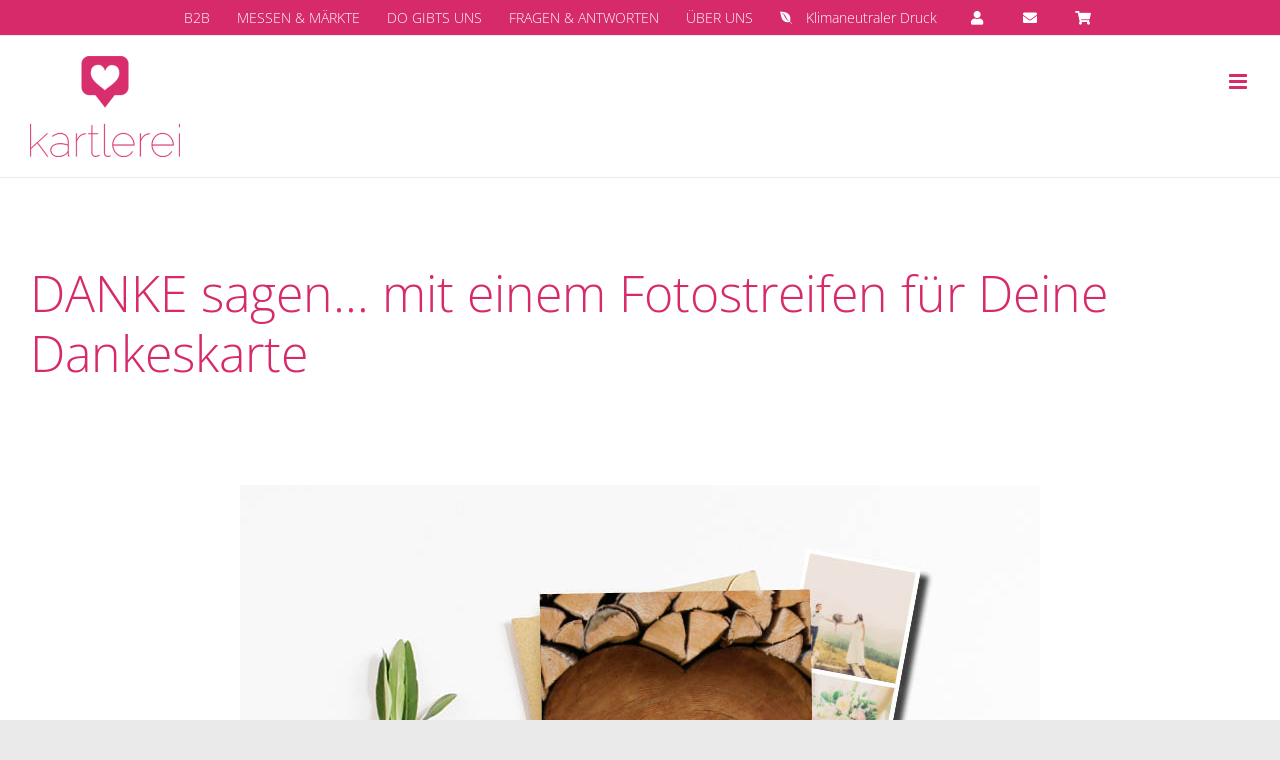

--- FILE ---
content_type: text/html; charset=UTF-8
request_url: https://kartlerei.de/dankeskarte-mit-fotostreifen
body_size: 53978
content:
<!DOCTYPE html>
<html class="avada-html-layout-wide avada-html-header-position-top" lang="de" prefix="og: http://ogp.me/ns# fb: http://ogp.me/ns/fb#">
<head>
	<meta http-equiv="X-UA-Compatible" content="IE=edge" />
	<meta http-equiv="Content-Type" content="text/html; charset=utf-8"/>
	<meta name="viewport" content="width=device-width, initial-scale=1" />
	        <!-- Trackboxx Analytics -->
<script>
          (function(d, s, id, w, f){
              w[f] = w[f] || function() { (w[f].q = w[f].q || []).push(arguments) 
		};
              var js, fjs = d.getElementsByTagName(s)[0];
              if (d.getElementById(id)) { return; }
              js = d.createElement(s); js.id = id;
              js.onload = function(){ document.dispatchEvent(new Event('tbScriptLoaded')); };
              js.async = true;
              js.src = "https://cdn.trackboxx.info/p/tracker.js";
              fjs.parentNode.insertBefore(js, fjs);
          }(document, 'script', 'trackboxx-script', window, 'trackboxx'));
          trackboxx('set', 'siteId', "TB-00768058");
            trackboxx('trackPageview');
</script>

        <meta name='robots' content='index, follow, max-image-preview:large, max-snippet:-1, max-video-preview:-1' />

	<!-- This site is optimized with the Yoast SEO plugin v26.8 - https://yoast.com/product/yoast-seo-wordpress/ -->
	<title>Dankeskarten Hochzeit Fotos | Fotostreifen | kartlerei</title>
	<meta name="description" content="Dankeskarten Fotos | Fotostreifen | Individuelle Dankeskarten Hochzeit | Hochzeits-Dankeskarte | kartlerei" />
	<link rel="canonical" href="https://kartlerei.de/dankeskarte-mit-fotostreifen" />
	<meta property="og:locale" content="de_DE" />
	<meta property="og:type" content="article" />
	<meta property="og:title" content="Dankeskarten Hochzeit Fotos | Fotostreifen | kartlerei" />
	<meta property="og:description" content="Dankeskarten Fotos | Fotostreifen | Individuelle Dankeskarten Hochzeit | Hochzeits-Dankeskarte | kartlerei" />
	<meta property="og:url" content="https://kartlerei.de/dankeskarte-mit-fotostreifen" />
	<meta property="og:site_name" content="kartlerei" />
	<meta property="article:publisher" content="https://www.facebook.com/kartlerei/" />
	<meta property="article:published_time" content="2020-01-23T16:02:12+00:00" />
	<meta property="article:modified_time" content="2025-03-19T11:45:17+00:00" />
	<meta property="og:image" content="https://kartlerei.de/wp-content/uploads/2020/01/kartlerei-dankeskarte-fotostreifen-danke-hochzeit.jpg" />
	<meta property="og:image:width" content="800" />
	<meta property="og:image:height" content="550" />
	<meta property="og:image:type" content="image/jpeg" />
	<meta name="author" content="Miriam-Jana Eberwein" />
	<meta name="twitter:card" content="summary_large_image" />
	<script type="application/ld+json" class="yoast-schema-graph">{"@context":"https://schema.org","@graph":[{"@type":"Article","@id":"https://kartlerei.de/dankeskarte-mit-fotostreifen#article","isPartOf":{"@id":"https://kartlerei.de/dankeskarte-mit-fotostreifen"},"author":{"name":"Miriam-Jana Eberwein","@id":"https://kartlerei.de/#/schema/person/ce51e959f539185cf5e4726426c6e01a"},"headline":"Dankeskarte mit Fotostreifen","datePublished":"2020-01-23T16:02:12+00:00","dateModified":"2025-03-19T11:45:17+00:00","mainEntityOfPage":{"@id":"https://kartlerei.de/dankeskarte-mit-fotostreifen"},"wordCount":1604,"publisher":{"@id":"https://kartlerei.de/#organization"},"image":{"@id":"https://kartlerei.de/dankeskarte-mit-fotostreifen#primaryimage"},"thumbnailUrl":"https://kartlerei.de/wp-content/uploads/2020/01/kartlerei-dankeskarte-fotostreifen-danke-hochzeit.jpg","keywords":["Danke","Dankeskarten","Fotostreifen","Heiraten","Hochzeit","Hochzeitpapeterie","Hochzeitsfotos","Inspiration","Neuheit"],"articleSection":["Hochzeit","kartlerei","Personalisierung Papeterie"],"inLanguage":"de"},{"@type":"WebPage","@id":"https://kartlerei.de/dankeskarte-mit-fotostreifen","url":"https://kartlerei.de/dankeskarte-mit-fotostreifen","name":"Dankeskarten Hochzeit Fotos | Fotostreifen | kartlerei","isPartOf":{"@id":"https://kartlerei.de/#website"},"primaryImageOfPage":{"@id":"https://kartlerei.de/dankeskarte-mit-fotostreifen#primaryimage"},"image":{"@id":"https://kartlerei.de/dankeskarte-mit-fotostreifen#primaryimage"},"thumbnailUrl":"https://kartlerei.de/wp-content/uploads/2020/01/kartlerei-dankeskarte-fotostreifen-danke-hochzeit.jpg","datePublished":"2020-01-23T16:02:12+00:00","dateModified":"2025-03-19T11:45:17+00:00","description":"Dankeskarten Fotos | Fotostreifen | Individuelle Dankeskarten Hochzeit | Hochzeits-Dankeskarte | kartlerei","breadcrumb":{"@id":"https://kartlerei.de/dankeskarte-mit-fotostreifen#breadcrumb"},"inLanguage":"de","potentialAction":[{"@type":"ReadAction","target":["https://kartlerei.de/dankeskarte-mit-fotostreifen"]}]},{"@type":"ImageObject","inLanguage":"de","@id":"https://kartlerei.de/dankeskarte-mit-fotostreifen#primaryimage","url":"https://kartlerei.de/wp-content/uploads/2020/01/kartlerei-dankeskarte-fotostreifen-danke-hochzeit.jpg","contentUrl":"https://kartlerei.de/wp-content/uploads/2020/01/kartlerei-dankeskarte-fotostreifen-danke-hochzeit.jpg","width":800,"height":550},{"@type":"BreadcrumbList","@id":"https://kartlerei.de/dankeskarte-mit-fotostreifen#breadcrumb","itemListElement":[{"@type":"ListItem","position":1,"name":"Home","item":"https://kartlerei.de/"},{"@type":"ListItem","position":2,"name":"Dankeskarte mit Fotostreifen"}]},{"@type":"WebSite","@id":"https://kartlerei.de/#website","url":"https://kartlerei.de/","name":"kartlerei","description":"","publisher":{"@id":"https://kartlerei.de/#organization"},"potentialAction":[{"@type":"SearchAction","target":{"@type":"EntryPoint","urlTemplate":"https://kartlerei.de/?s={search_term_string}"},"query-input":{"@type":"PropertyValueSpecification","valueRequired":true,"valueName":"search_term_string"}}],"inLanguage":"de"},{"@type":"Organization","@id":"https://kartlerei.de/#organization","name":"kartlerei","url":"https://kartlerei.de/","logo":{"@type":"ImageObject","inLanguage":"de","@id":"https://kartlerei.de/#/schema/logo/image/","url":"https://kartlerei.de/wp-content/uploads/2017/02/kartlerei-logo-karten-drucken.jpg","contentUrl":"https://kartlerei.de/wp-content/uploads/2017/02/kartlerei-logo-karten-drucken.jpg","width":400,"height":272,"caption":"kartlerei"},"image":{"@id":"https://kartlerei.de/#/schema/logo/image/"},"sameAs":["https://www.facebook.com/kartlerei/","https://www.instagram.com/kartlerei/","https://www.pinterest.de/kartlerei/"]},{"@type":"Person","@id":"https://kartlerei.de/#/schema/person/ce51e959f539185cf5e4726426c6e01a","name":"Miriam-Jana Eberwein","url":"https://kartlerei.de/author/mi"}]}</script>
	<!-- / Yoast SEO plugin. -->


<link rel="alternate" type="application/rss+xml" title="kartlerei &raquo; Feed" href="https://kartlerei.de/feed" />
<link rel="alternate" type="application/rss+xml" title="kartlerei &raquo; Kommentar-Feed" href="https://kartlerei.de/comments/feed" />
								<link rel="icon" href="https://kartlerei.de/wp-content/uploads/2025/02/logo-sprechblase-64-64.png" type="image/png" />
		
		
		
				<link rel="alternate" title="oEmbed (JSON)" type="application/json+oembed" href="https://kartlerei.de/wp-json/oembed/1.0/embed?url=https%3A%2F%2Fkartlerei.de%2Fdankeskarte-mit-fotostreifen" />
<link rel="alternate" title="oEmbed (XML)" type="text/xml+oembed" href="https://kartlerei.de/wp-json/oembed/1.0/embed?url=https%3A%2F%2Fkartlerei.de%2Fdankeskarte-mit-fotostreifen&#038;format=xml" />
					<meta name="description" content="DANKE sagen... mit einem Fotostreifen für Deine Dankeskarte
         


Fotostreifen, eine tolle Idee für Deine Dankeskarte

  
Eine Dankeskarte  von kartlerei passend zur Einladung hat eine"/>
				
		<meta property="og:locale" content="de_DE"/>
		<meta property="og:type" content="article"/>
		<meta property="og:site_name" content="kartlerei"/>
		<meta property="og:title" content="Dankeskarten Hochzeit Fotos | Fotostreifen | kartlerei"/>
				<meta property="og:description" content="DANKE sagen... mit einem Fotostreifen für Deine Dankeskarte
         


Fotostreifen, eine tolle Idee für Deine Dankeskarte

  
Eine Dankeskarte  von kartlerei passend zur Einladung hat eine"/>
				<meta property="og:url" content="https://kartlerei.de/dankeskarte-mit-fotostreifen"/>
										<meta property="article:published_time" content="2020-01-23T16:02:12+01:00"/>
							<meta property="article:modified_time" content="2025-03-19T11:45:17+01:00"/>
								<meta name="author" content="Miriam-Jana Eberwein"/>
								<meta property="og:image" content="https://kartlerei.de/wp-content/uploads/2020/01/kartlerei-dankeskarte-fotostreifen-danke-hochzeit.jpg"/>
		<meta property="og:image:width" content="800"/>
		<meta property="og:image:height" content="550"/>
		<meta property="og:image:type" content="image/jpeg"/>
				<style id='wp-img-auto-sizes-contain-inline-css' type='text/css'>
img:is([sizes=auto i],[sizes^="auto," i]){contain-intrinsic-size:3000px 1500px}
/*# sourceURL=wp-img-auto-sizes-contain-inline-css */
</style>
<link rel='stylesheet' id='german-market-blocks-integrations-css' href='https://kartlerei.de/wp-content/plugins/woocommerce-german-market/german-market-blocks/build/integrations.css?ver=3.54' type='text/css' media='all' />
<link rel='stylesheet' id='german-market-checkout-block-checkboxes-css' href='https://kartlerei.de/wp-content/plugins/woocommerce-german-market/german-market-blocks/build/blocks/checkout-checkboxes/style-index.css?ver=3.54' type='text/css' media='all' />
<link rel='stylesheet' id='german-market-product-charging-device-css' href='https://kartlerei.de/wp-content/plugins/woocommerce-german-market/german-market-blocks/build/blocks/product-charging-device/style-index.css?ver=3.54' type='text/css' media='all' />
<link rel='stylesheet' id='layerslider-css' href='https://kartlerei.de/wp-content/plugins/LayerSlider/assets/static/layerslider/css/layerslider.css?ver=8.1.2' type='text/css' media='all' />
<style id='wp-emoji-styles-inline-css' type='text/css'>

	img.wp-smiley, img.emoji {
		display: inline !important;
		border: none !important;
		box-shadow: none !important;
		height: 1em !important;
		width: 1em !important;
		margin: 0 0.07em !important;
		vertical-align: -0.1em !important;
		background: none !important;
		padding: 0 !important;
	}
/*# sourceURL=wp-emoji-styles-inline-css */
</style>
<link rel='stylesheet' id='easy-facebook-likebox-custom-fonts-css' href='https://kartlerei.de/wp-content/plugins/easy-facebook-likebox/frontend/assets/css/esf-custom-fonts.css?ver=6.9' type='text/css' media='all' />
<link rel='stylesheet' id='easy-facebook-likebox-popup-styles-css' href='https://kartlerei.de/wp-content/plugins/easy-facebook-likebox/facebook/frontend/assets/css/esf-free-popup.css?ver=6.7.2' type='text/css' media='all' />
<link rel='stylesheet' id='easy-facebook-likebox-frontend-css' href='https://kartlerei.de/wp-content/plugins/easy-facebook-likebox/facebook/frontend/assets/css/easy-facebook-likebox-frontend.css?ver=6.7.2' type='text/css' media='all' />
<link rel='stylesheet' id='easy-facebook-likebox-customizer-style-css' href='https://kartlerei.de/wp-admin/admin-ajax.php?action=easy-facebook-likebox-customizer-style&#038;ver=6.7.2' type='text/css' media='all' />
<link rel='stylesheet' id='trackboxx-css' href='https://kartlerei.de/wp-content/plugins/trackboxx-analytics/public/css/trackboxx-public.css?ver=1.3.34' type='text/css' media='all' />
<style id='woocommerce-inline-inline-css' type='text/css'>
.woocommerce form .form-row .required { visibility: visible; }
/*# sourceURL=woocommerce-inline-inline-css */
</style>
<link rel='stylesheet' id='woo-variation-swatches-css' href='https://kartlerei.de/wp-content/plugins/woo-variation-swatches/assets/css/frontend.min.css?ver=1762967845' type='text/css' media='all' />
<style id='woo-variation-swatches-inline-css' type='text/css'>
:root {
--wvs-tick:url("data:image/svg+xml;utf8,%3Csvg filter='drop-shadow(0px 0px 2px rgb(0 0 0 / .8))' xmlns='http://www.w3.org/2000/svg'  viewBox='0 0 30 30'%3E%3Cpath fill='none' stroke='%23ffffff' stroke-linecap='round' stroke-linejoin='round' stroke-width='4' d='M4 16L11 23 27 7'/%3E%3C/svg%3E");

--wvs-cross:url("data:image/svg+xml;utf8,%3Csvg filter='drop-shadow(0px 0px 5px rgb(255 255 255 / .6))' xmlns='http://www.w3.org/2000/svg' width='72px' height='72px' viewBox='0 0 24 24'%3E%3Cpath fill='none' stroke='%23d62a6b' stroke-linecap='round' stroke-width='0.6' d='M5 5L19 19M19 5L5 19'/%3E%3C/svg%3E");
--wvs-position:flex-start;
--wvs-single-product-large-item-width:40px;
--wvs-single-product-large-item-height:40px;
--wvs-single-product-large-item-font-size:16px;
--wvs-single-product-item-width:30px;
--wvs-single-product-item-height:30px;
--wvs-single-product-item-font-size:16px;
--wvs-archive-product-item-width:30px;
--wvs-archive-product-item-height:30px;
--wvs-archive-product-item-font-size:16px;
--wvs-tooltip-background-color:#333333;
--wvs-tooltip-text-color:#FFFFFF;
--wvs-item-box-shadow:0 0 0 1px #ffffff;
--wvs-item-background-color:#FFFFFF;
--wvs-item-text-color:#000000;
--wvs-hover-item-box-shadow:0 0 0 3px #ffffff;
--wvs-hover-item-background-color:#FFFFFF;
--wvs-hover-item-text-color:#000000;
--wvs-selected-item-box-shadow:0 0 0 2px #d62a6b;
--wvs-selected-item-background-color:#FFFFFF;
--wvs-selected-item-text-color:#000000}
/*# sourceURL=woo-variation-swatches-inline-css */
</style>
<link rel='stylesheet' id='yith_wcbm_badge_style-css' href='https://kartlerei.de/wp-content/plugins/yith-woocommerce-badges-management/assets/css/frontend.css?ver=3.21.0' type='text/css' media='all' />
<style id='yith_wcbm_badge_style-inline-css' type='text/css'>
.yith-wcbm-badge.yith-wcbm-badge-text.yith-wcbm-badge-104323 {
				top: 0; left: 0; 
				
				-ms-transform: ; 
				-webkit-transform: ; 
				transform: ;
				padding: 0px 0px 0px 0px;
				background-color:#e1be23; border-radius: 0px 0px 0px 0px; width:95px; height:31px;
			}.yith-wcbm-badge.yith-wcbm-badge-text.yith-wcbm-badge-104283 {
				top: 0; left: 0; 
				
				-ms-transform: ; 
				-webkit-transform: ; 
				transform: ;
				padding: 0px 0px 0px 0px;
				background-color:#d62a6b; border-radius: 0px 0px 0px 0px; width:150px; height:50px;
			}.yith-wcbm-badge.yith-wcbm-badge-text.yith-wcbm-badge-104290 {
				top: 0; left: 0; 
				
				-ms-transform: ; 
				-webkit-transform: ; 
				transform: ;
				padding: 0px 0px 0px 0px;
				background-color:#8aefdf; border-radius: 0px 0px 0px 0px; width:150px; height:50px;
			}
/*# sourceURL=yith_wcbm_badge_style-inline-css */
</style>
<link rel='stylesheet' id='yith-gfont-open-sans-css' href='https://kartlerei.de/wp-content/plugins/yith-woocommerce-badges-management/assets/fonts/open-sans/style.css?ver=3.21.0' type='text/css' media='all' />
<link rel='stylesheet' id='borlabs-cookie-custom-css' href='https://kartlerei.de/wp-content/cache/borlabs-cookie/1/borlabs-cookie-1-de.css?ver=3.3.23-34' type='text/css' media='all' />
<link rel='stylesheet' id='esf-custom-fonts-css' href='https://kartlerei.de/wp-content/plugins/easy-facebook-likebox/frontend/assets/css/esf-custom-fonts.css?ver=6.9' type='text/css' media='all' />
<link rel='stylesheet' id='esf-insta-frontend-css' href='https://kartlerei.de/wp-content/plugins/easy-facebook-likebox//instagram/frontend/assets/css/esf-insta-frontend.css?ver=6.9' type='text/css' media='all' />
<link rel='stylesheet' id='esf-insta-customizer-style-css' href='https://kartlerei.de/wp-admin/admin-ajax.php?action=esf-insta-customizer-style&#038;ver=6.9' type='text/css' media='all' />
<link rel='stylesheet' id='german-market-blocks-order-button-position-css' href='https://kartlerei.de/wp-content/plugins/woocommerce-german-market/german-market-blocks/additional-css/order-button-checkout-fields.css?ver=3.54' type='text/css' media='all' />
<link rel='stylesheet' id='woocommerce-de_frontend_styles-css' href='https://kartlerei.de/wp-content/plugins/woocommerce-german-market/css/frontend.min.css?ver=3.54' type='text/css' media='all' />
<link rel='stylesheet' id='fusion-dynamic-css-css' href='https://kartlerei.de/wp-content/uploads/fusion-styles/f23efa772e0047a172bde52e4c81e5e4.min.css?ver=3.14.2' type='text/css' media='all' />
<script type="text/javascript" src="https://kartlerei.de/wp-includes/js/jquery/jquery.min.js?ver=3.7.1" id="jquery-core-js"></script>
<script type="text/javascript" src="https://kartlerei.de/wp-includes/js/jquery/jquery-migrate.min.js?ver=3.4.1" id="jquery-migrate-js"></script>
<script type="text/javascript" src="https://kartlerei.de/wp-content/plugins/easy-facebook-likebox/facebook/frontend/assets/js/esf-free-popup.min.js?ver=6.7.2" id="easy-facebook-likebox-popup-script-js"></script>
<script type="text/javascript" id="easy-facebook-likebox-public-script-js-extra">
/* <![CDATA[ */
var public_ajax = {"ajax_url":"https://kartlerei.de/wp-admin/admin-ajax.php","efbl_is_fb_pro":""};
//# sourceURL=easy-facebook-likebox-public-script-js-extra
/* ]]> */
</script>
<script type="text/javascript" src="https://kartlerei.de/wp-content/plugins/easy-facebook-likebox/facebook/frontend/assets/js/public.js?ver=6.7.2" id="easy-facebook-likebox-public-script-js"></script>
<script type="text/javascript" src="https://kartlerei.de/wp-content/plugins/woocommerce/assets/js/jquery-blockui/jquery.blockUI.min.js?ver=2.7.0-wc.10.4.3" id="wc-jquery-blockui-js" data-wp-strategy="defer"></script>
<script type="text/javascript" id="wc-add-to-cart-js-extra">
/* <![CDATA[ */
var wc_add_to_cart_params = {"ajax_url":"/wp-admin/admin-ajax.php","wc_ajax_url":"/?wc-ajax=%%endpoint%%","i18n_view_cart":"Warenkorb anzeigen","cart_url":"https://kartlerei.de/warenkorb","is_cart":"","cart_redirect_after_add":"yes"};
//# sourceURL=wc-add-to-cart-js-extra
/* ]]> */
</script>
<script type="text/javascript" src="https://kartlerei.de/wp-content/plugins/woocommerce/assets/js/frontend/add-to-cart.min.js?ver=10.4.3" id="wc-add-to-cart-js" defer="defer" data-wp-strategy="defer"></script>
<script type="text/javascript" src="https://kartlerei.de/wp-content/plugins/woocommerce/assets/js/js-cookie/js.cookie.min.js?ver=2.1.4-wc.10.4.3" id="wc-js-cookie-js" defer="defer" data-wp-strategy="defer"></script>
<script type="text/javascript" id="woocommerce-js-extra">
/* <![CDATA[ */
var woocommerce_params = {"ajax_url":"/wp-admin/admin-ajax.php","wc_ajax_url":"/?wc-ajax=%%endpoint%%","i18n_password_show":"Passwort anzeigen","i18n_password_hide":"Passwort ausblenden"};
//# sourceURL=woocommerce-js-extra
/* ]]> */
</script>
<script type="text/javascript" src="https://kartlerei.de/wp-content/plugins/woocommerce/assets/js/frontend/woocommerce.min.js?ver=10.4.3" id="woocommerce-js" defer="defer" data-wp-strategy="defer"></script>
<script type="text/javascript" id="WCPAY_ASSETS-js-extra">
/* <![CDATA[ */
var wcpayAssets = {"url":"https://kartlerei.de/wp-content/plugins/woocommerce-payments/dist/"};
//# sourceURL=WCPAY_ASSETS-js-extra
/* ]]> */
</script>
<script data-no-optimize="1" data-no-minify="1" data-cfasync="false" type="text/javascript" src="https://kartlerei.de/wp-content/cache/borlabs-cookie/1/borlabs-cookie-config-de.json.js?ver=3.3.23-34" id="borlabs-cookie-config-js"></script>
<script data-no-optimize="1" data-no-minify="1" data-cfasync="false" type="text/javascript" id="borlabs-cookie-config-js-after">
/* <![CDATA[ */
document.addEventListener("DOMContentLoaded", function() {
    const borlabsCookieBoxElement = document.getElementById("BorlabsCookieBox");
    if (borlabsCookieBoxElement && borlabsCookieBoxElement.parentNode !== document.body) {
      document.body.appendChild(borlabsCookieBoxElement);
    }
    const borlabsCookieWidgetElement = document.getElementById("BorlabsCookieWidget");
    if (borlabsCookieWidgetElement && borlabsCookieWidgetElement.parentNode !== document.body) {
      document.body.appendChild(borlabsCookieWidgetElement);
    }
});
//# sourceURL=borlabs-cookie-config-js-after
/* ]]> */
</script>
<script type="text/javascript" src="https://kartlerei.de/wp-content/plugins/easy-facebook-likebox/frontend/assets/js/imagesloaded.pkgd.min.js?ver=6.9" id="imagesloaded.pkgd.min-js"></script>
<script type="text/javascript" id="esf-insta-public-js-extra">
/* <![CDATA[ */
var esf_insta = {"ajax_url":"https://kartlerei.de/wp-admin/admin-ajax.php","version":"free","nonce":"e522bbbba0"};
//# sourceURL=esf-insta-public-js-extra
/* ]]> */
</script>
<script type="text/javascript" src="https://kartlerei.de/wp-content/plugins/easy-facebook-likebox//instagram/frontend/assets/js/esf-insta-public.js?ver=1" id="esf-insta-public-js"></script>
<script type="text/javascript" id="woocommerce_de_frontend-js-extra">
/* <![CDATA[ */
var sepa_ajax_object = {"ajax_url":"https://kartlerei.de/wp-admin/admin-ajax.php","nonce":"58587fce3d"};
var woocommerce_remove_updated_totals = {"val":"0"};
var woocommerce_payment_update = {"val":"1"};
var german_market_price_variable_products = {"val":"gm_default"};
var german_market_price_variable_theme_extra_element = {"val":"none"};
var german_market_legal_info_product_reviews = {"element":".woocommerce-Reviews .commentlist","activated":"off"};
var ship_different_address = {"message":"\u003Cp class=\"woocommerce-notice woocommerce-notice--info woocommerce-info\" id=\"german-market-puchase-on-account-message\"\u003E\"Lieferung an eine andere Adresse senden\" ist f\u00fcr die gew\u00e4hlte Zahlungsart \"Kauf auf Rechnung\" nicht verf\u00fcgbar und wurde deaktiviert!\u003C/p\u003E","before_element":".woocommerce-checkout-payment"};
//# sourceURL=woocommerce_de_frontend-js-extra
/* ]]> */
</script>
<script type="text/javascript" src="https://kartlerei.de/wp-content/plugins/woocommerce-german-market/js/WooCommerce-German-Market-Frontend.min.js?ver=3.54" id="woocommerce_de_frontend-js"></script>
<meta name="generator" content="Powered by LayerSlider 8.1.2 - Build Heros, Sliders, and Popups. Create Animations and Beautiful, Rich Web Content as Easy as Never Before on WordPress." />
<!-- LayerSlider updates and docs at: https://layerslider.com -->
<link rel="https://api.w.org/" href="https://kartlerei.de/wp-json/" /><link rel="alternate" title="JSON" type="application/json" href="https://kartlerei.de/wp-json/wp/v2/posts/66336" /><link rel="EditURI" type="application/rsd+xml" title="RSD" href="https://kartlerei.de/xmlrpc.php?rsd" />
<meta name="generator" content="WordPress 6.9" />
<meta name="generator" content="WooCommerce 10.4.3" />
<link rel='shortlink' href='https://kartlerei.de/?p=66336' />
<meta name="ti-site-data" content="[base64]" /><style type="text/css" id="css-fb-visibility">@media screen and (max-width: 640px){.fusion-no-small-visibility{display:none !important;}body .sm-text-align-center{text-align:center !important;}body .sm-text-align-left{text-align:left !important;}body .sm-text-align-right{text-align:right !important;}body .sm-text-align-justify{text-align:justify !important;}body .sm-flex-align-center{justify-content:center !important;}body .sm-flex-align-flex-start{justify-content:flex-start !important;}body .sm-flex-align-flex-end{justify-content:flex-end !important;}body .sm-mx-auto{margin-left:auto !important;margin-right:auto !important;}body .sm-ml-auto{margin-left:auto !important;}body .sm-mr-auto{margin-right:auto !important;}body .fusion-absolute-position-small{position:absolute;width:100%;}.awb-sticky.awb-sticky-small{ position: sticky; top: var(--awb-sticky-offset,0); }}@media screen and (min-width: 641px) and (max-width: 1024px){.fusion-no-medium-visibility{display:none !important;}body .md-text-align-center{text-align:center !important;}body .md-text-align-left{text-align:left !important;}body .md-text-align-right{text-align:right !important;}body .md-text-align-justify{text-align:justify !important;}body .md-flex-align-center{justify-content:center !important;}body .md-flex-align-flex-start{justify-content:flex-start !important;}body .md-flex-align-flex-end{justify-content:flex-end !important;}body .md-mx-auto{margin-left:auto !important;margin-right:auto !important;}body .md-ml-auto{margin-left:auto !important;}body .md-mr-auto{margin-right:auto !important;}body .fusion-absolute-position-medium{position:absolute;width:100%;}.awb-sticky.awb-sticky-medium{ position: sticky; top: var(--awb-sticky-offset,0); }}@media screen and (min-width: 1025px){.fusion-no-large-visibility{display:none !important;}body .lg-text-align-center{text-align:center !important;}body .lg-text-align-left{text-align:left !important;}body .lg-text-align-right{text-align:right !important;}body .lg-text-align-justify{text-align:justify !important;}body .lg-flex-align-center{justify-content:center !important;}body .lg-flex-align-flex-start{justify-content:flex-start !important;}body .lg-flex-align-flex-end{justify-content:flex-end !important;}body .lg-mx-auto{margin-left:auto !important;margin-right:auto !important;}body .lg-ml-auto{margin-left:auto !important;}body .lg-mr-auto{margin-right:auto !important;}body .fusion-absolute-position-large{position:absolute;width:100%;}.awb-sticky.awb-sticky-large{ position: sticky; top: var(--awb-sticky-offset,0); }}</style>	<noscript><style>.woocommerce-product-gallery{ opacity: 1 !important; }</style></noscript>
			<script type="text/javascript">
			var doc = document.documentElement;
			doc.setAttribute( 'data-useragent', navigator.userAgent );
		</script>
		<style>
					form.woocommerce-ordering select.orderby {
						color: black !important;
					}
					form.woocommerce-ordering {
						display: inline !important;
						margin-bottom: 10px !important;
						margin-right: 10px !important;
					}
					select.orderby {
						font-family: 'PT Sans', Arial, Helvetica, sans-serif !important;
						padding: 0 13px !important;
						height: 41px !important;
						background-color: #fbfaf9 !important;
					}
					div.orderby-order-container {
						display: none !important;
					}
					div.catalog-ordering {
						display: inline !important;
					}
				</style>
	<link rel='stylesheet' id='wc-blocks-style-css' href='https://kartlerei.de/wp-content/plugins/woocommerce/assets/client/blocks/wc-blocks.css?ver=wc-10.4.3' type='text/css' media='all' />
<style id='global-styles-inline-css' type='text/css'>
:root{--wp--preset--aspect-ratio--square: 1;--wp--preset--aspect-ratio--4-3: 4/3;--wp--preset--aspect-ratio--3-4: 3/4;--wp--preset--aspect-ratio--3-2: 3/2;--wp--preset--aspect-ratio--2-3: 2/3;--wp--preset--aspect-ratio--16-9: 16/9;--wp--preset--aspect-ratio--9-16: 9/16;--wp--preset--color--black: #000000;--wp--preset--color--cyan-bluish-gray: #abb8c3;--wp--preset--color--white: #ffffff;--wp--preset--color--pale-pink: #f78da7;--wp--preset--color--vivid-red: #cf2e2e;--wp--preset--color--luminous-vivid-orange: #ff6900;--wp--preset--color--luminous-vivid-amber: #fcb900;--wp--preset--color--light-green-cyan: #7bdcb5;--wp--preset--color--vivid-green-cyan: #00d084;--wp--preset--color--pale-cyan-blue: #8ed1fc;--wp--preset--color--vivid-cyan-blue: #0693e3;--wp--preset--color--vivid-purple: #9b51e0;--wp--preset--color--awb-color-1: #ffffff;--wp--preset--color--awb-color-2: #f6f6f6;--wp--preset--color--awb-color-3: #eaeaea;--wp--preset--color--awb-color-4: #656b6f;--wp--preset--color--awb-color-5: #626262;--wp--preset--color--awb-color-6: #d62a6b;--wp--preset--color--awb-color-7: #333333;--wp--preset--color--awb-color-8: #2b2e32;--wp--preset--color--awb-color-custom-10: #67b7e1;--wp--preset--color--awb-color-custom-11: #747474;--wp--preset--color--awb-color-custom-12: #a0ce4e;--wp--preset--color--awb-color-custom-13: #427ed1;--wp--preset--color--awb-color-custom-14: rgba(246,246,246,0.8);--wp--preset--gradient--vivid-cyan-blue-to-vivid-purple: linear-gradient(135deg,rgb(6,147,227) 0%,rgb(155,81,224) 100%);--wp--preset--gradient--light-green-cyan-to-vivid-green-cyan: linear-gradient(135deg,rgb(122,220,180) 0%,rgb(0,208,130) 100%);--wp--preset--gradient--luminous-vivid-amber-to-luminous-vivid-orange: linear-gradient(135deg,rgb(252,185,0) 0%,rgb(255,105,0) 100%);--wp--preset--gradient--luminous-vivid-orange-to-vivid-red: linear-gradient(135deg,rgb(255,105,0) 0%,rgb(207,46,46) 100%);--wp--preset--gradient--very-light-gray-to-cyan-bluish-gray: linear-gradient(135deg,rgb(238,238,238) 0%,rgb(169,184,195) 100%);--wp--preset--gradient--cool-to-warm-spectrum: linear-gradient(135deg,rgb(74,234,220) 0%,rgb(151,120,209) 20%,rgb(207,42,186) 40%,rgb(238,44,130) 60%,rgb(251,105,98) 80%,rgb(254,248,76) 100%);--wp--preset--gradient--blush-light-purple: linear-gradient(135deg,rgb(255,206,236) 0%,rgb(152,150,240) 100%);--wp--preset--gradient--blush-bordeaux: linear-gradient(135deg,rgb(254,205,165) 0%,rgb(254,45,45) 50%,rgb(107,0,62) 100%);--wp--preset--gradient--luminous-dusk: linear-gradient(135deg,rgb(255,203,112) 0%,rgb(199,81,192) 50%,rgb(65,88,208) 100%);--wp--preset--gradient--pale-ocean: linear-gradient(135deg,rgb(255,245,203) 0%,rgb(182,227,212) 50%,rgb(51,167,181) 100%);--wp--preset--gradient--electric-grass: linear-gradient(135deg,rgb(202,248,128) 0%,rgb(113,206,126) 100%);--wp--preset--gradient--midnight: linear-gradient(135deg,rgb(2,3,129) 0%,rgb(40,116,252) 100%);--wp--preset--font-size--small: 12.75px;--wp--preset--font-size--medium: 20px;--wp--preset--font-size--large: 25.5px;--wp--preset--font-size--x-large: 42px;--wp--preset--font-size--normal: 17px;--wp--preset--font-size--xlarge: 34px;--wp--preset--font-size--huge: 51px;--wp--preset--spacing--20: 0.44rem;--wp--preset--spacing--30: 0.67rem;--wp--preset--spacing--40: 1rem;--wp--preset--spacing--50: 1.5rem;--wp--preset--spacing--60: 2.25rem;--wp--preset--spacing--70: 3.38rem;--wp--preset--spacing--80: 5.06rem;--wp--preset--shadow--natural: 6px 6px 9px rgba(0, 0, 0, 0.2);--wp--preset--shadow--deep: 12px 12px 50px rgba(0, 0, 0, 0.4);--wp--preset--shadow--sharp: 6px 6px 0px rgba(0, 0, 0, 0.2);--wp--preset--shadow--outlined: 6px 6px 0px -3px rgb(255, 255, 255), 6px 6px rgb(0, 0, 0);--wp--preset--shadow--crisp: 6px 6px 0px rgb(0, 0, 0);}:where(.is-layout-flex){gap: 0.5em;}:where(.is-layout-grid){gap: 0.5em;}body .is-layout-flex{display: flex;}.is-layout-flex{flex-wrap: wrap;align-items: center;}.is-layout-flex > :is(*, div){margin: 0;}body .is-layout-grid{display: grid;}.is-layout-grid > :is(*, div){margin: 0;}:where(.wp-block-columns.is-layout-flex){gap: 2em;}:where(.wp-block-columns.is-layout-grid){gap: 2em;}:where(.wp-block-post-template.is-layout-flex){gap: 1.25em;}:where(.wp-block-post-template.is-layout-grid){gap: 1.25em;}.has-black-color{color: var(--wp--preset--color--black) !important;}.has-cyan-bluish-gray-color{color: var(--wp--preset--color--cyan-bluish-gray) !important;}.has-white-color{color: var(--wp--preset--color--white) !important;}.has-pale-pink-color{color: var(--wp--preset--color--pale-pink) !important;}.has-vivid-red-color{color: var(--wp--preset--color--vivid-red) !important;}.has-luminous-vivid-orange-color{color: var(--wp--preset--color--luminous-vivid-orange) !important;}.has-luminous-vivid-amber-color{color: var(--wp--preset--color--luminous-vivid-amber) !important;}.has-light-green-cyan-color{color: var(--wp--preset--color--light-green-cyan) !important;}.has-vivid-green-cyan-color{color: var(--wp--preset--color--vivid-green-cyan) !important;}.has-pale-cyan-blue-color{color: var(--wp--preset--color--pale-cyan-blue) !important;}.has-vivid-cyan-blue-color{color: var(--wp--preset--color--vivid-cyan-blue) !important;}.has-vivid-purple-color{color: var(--wp--preset--color--vivid-purple) !important;}.has-black-background-color{background-color: var(--wp--preset--color--black) !important;}.has-cyan-bluish-gray-background-color{background-color: var(--wp--preset--color--cyan-bluish-gray) !important;}.has-white-background-color{background-color: var(--wp--preset--color--white) !important;}.has-pale-pink-background-color{background-color: var(--wp--preset--color--pale-pink) !important;}.has-vivid-red-background-color{background-color: var(--wp--preset--color--vivid-red) !important;}.has-luminous-vivid-orange-background-color{background-color: var(--wp--preset--color--luminous-vivid-orange) !important;}.has-luminous-vivid-amber-background-color{background-color: var(--wp--preset--color--luminous-vivid-amber) !important;}.has-light-green-cyan-background-color{background-color: var(--wp--preset--color--light-green-cyan) !important;}.has-vivid-green-cyan-background-color{background-color: var(--wp--preset--color--vivid-green-cyan) !important;}.has-pale-cyan-blue-background-color{background-color: var(--wp--preset--color--pale-cyan-blue) !important;}.has-vivid-cyan-blue-background-color{background-color: var(--wp--preset--color--vivid-cyan-blue) !important;}.has-vivid-purple-background-color{background-color: var(--wp--preset--color--vivid-purple) !important;}.has-black-border-color{border-color: var(--wp--preset--color--black) !important;}.has-cyan-bluish-gray-border-color{border-color: var(--wp--preset--color--cyan-bluish-gray) !important;}.has-white-border-color{border-color: var(--wp--preset--color--white) !important;}.has-pale-pink-border-color{border-color: var(--wp--preset--color--pale-pink) !important;}.has-vivid-red-border-color{border-color: var(--wp--preset--color--vivid-red) !important;}.has-luminous-vivid-orange-border-color{border-color: var(--wp--preset--color--luminous-vivid-orange) !important;}.has-luminous-vivid-amber-border-color{border-color: var(--wp--preset--color--luminous-vivid-amber) !important;}.has-light-green-cyan-border-color{border-color: var(--wp--preset--color--light-green-cyan) !important;}.has-vivid-green-cyan-border-color{border-color: var(--wp--preset--color--vivid-green-cyan) !important;}.has-pale-cyan-blue-border-color{border-color: var(--wp--preset--color--pale-cyan-blue) !important;}.has-vivid-cyan-blue-border-color{border-color: var(--wp--preset--color--vivid-cyan-blue) !important;}.has-vivid-purple-border-color{border-color: var(--wp--preset--color--vivid-purple) !important;}.has-vivid-cyan-blue-to-vivid-purple-gradient-background{background: var(--wp--preset--gradient--vivid-cyan-blue-to-vivid-purple) !important;}.has-light-green-cyan-to-vivid-green-cyan-gradient-background{background: var(--wp--preset--gradient--light-green-cyan-to-vivid-green-cyan) !important;}.has-luminous-vivid-amber-to-luminous-vivid-orange-gradient-background{background: var(--wp--preset--gradient--luminous-vivid-amber-to-luminous-vivid-orange) !important;}.has-luminous-vivid-orange-to-vivid-red-gradient-background{background: var(--wp--preset--gradient--luminous-vivid-orange-to-vivid-red) !important;}.has-very-light-gray-to-cyan-bluish-gray-gradient-background{background: var(--wp--preset--gradient--very-light-gray-to-cyan-bluish-gray) !important;}.has-cool-to-warm-spectrum-gradient-background{background: var(--wp--preset--gradient--cool-to-warm-spectrum) !important;}.has-blush-light-purple-gradient-background{background: var(--wp--preset--gradient--blush-light-purple) !important;}.has-blush-bordeaux-gradient-background{background: var(--wp--preset--gradient--blush-bordeaux) !important;}.has-luminous-dusk-gradient-background{background: var(--wp--preset--gradient--luminous-dusk) !important;}.has-pale-ocean-gradient-background{background: var(--wp--preset--gradient--pale-ocean) !important;}.has-electric-grass-gradient-background{background: var(--wp--preset--gradient--electric-grass) !important;}.has-midnight-gradient-background{background: var(--wp--preset--gradient--midnight) !important;}.has-small-font-size{font-size: var(--wp--preset--font-size--small) !important;}.has-medium-font-size{font-size: var(--wp--preset--font-size--medium) !important;}.has-large-font-size{font-size: var(--wp--preset--font-size--large) !important;}.has-x-large-font-size{font-size: var(--wp--preset--font-size--x-large) !important;}
/*# sourceURL=global-styles-inline-css */
</style>
<style id='wp-block-library-inline-css' type='text/css'>
:root{--wp-block-synced-color:#7a00df;--wp-block-synced-color--rgb:122,0,223;--wp-bound-block-color:var(--wp-block-synced-color);--wp-editor-canvas-background:#ddd;--wp-admin-theme-color:#007cba;--wp-admin-theme-color--rgb:0,124,186;--wp-admin-theme-color-darker-10:#006ba1;--wp-admin-theme-color-darker-10--rgb:0,107,160.5;--wp-admin-theme-color-darker-20:#005a87;--wp-admin-theme-color-darker-20--rgb:0,90,135;--wp-admin-border-width-focus:2px}@media (min-resolution:192dpi){:root{--wp-admin-border-width-focus:1.5px}}.wp-element-button{cursor:pointer}:root .has-very-light-gray-background-color{background-color:#eee}:root .has-very-dark-gray-background-color{background-color:#313131}:root .has-very-light-gray-color{color:#eee}:root .has-very-dark-gray-color{color:#313131}:root .has-vivid-green-cyan-to-vivid-cyan-blue-gradient-background{background:linear-gradient(135deg,#00d084,#0693e3)}:root .has-purple-crush-gradient-background{background:linear-gradient(135deg,#34e2e4,#4721fb 50%,#ab1dfe)}:root .has-hazy-dawn-gradient-background{background:linear-gradient(135deg,#faaca8,#dad0ec)}:root .has-subdued-olive-gradient-background{background:linear-gradient(135deg,#fafae1,#67a671)}:root .has-atomic-cream-gradient-background{background:linear-gradient(135deg,#fdd79a,#004a59)}:root .has-nightshade-gradient-background{background:linear-gradient(135deg,#330968,#31cdcf)}:root .has-midnight-gradient-background{background:linear-gradient(135deg,#020381,#2874fc)}:root{--wp--preset--font-size--normal:16px;--wp--preset--font-size--huge:42px}.has-regular-font-size{font-size:1em}.has-larger-font-size{font-size:2.625em}.has-normal-font-size{font-size:var(--wp--preset--font-size--normal)}.has-huge-font-size{font-size:var(--wp--preset--font-size--huge)}.has-text-align-center{text-align:center}.has-text-align-left{text-align:left}.has-text-align-right{text-align:right}.has-fit-text{white-space:nowrap!important}#end-resizable-editor-section{display:none}.aligncenter{clear:both}.items-justified-left{justify-content:flex-start}.items-justified-center{justify-content:center}.items-justified-right{justify-content:flex-end}.items-justified-space-between{justify-content:space-between}.screen-reader-text{border:0;clip-path:inset(50%);height:1px;margin:-1px;overflow:hidden;padding:0;position:absolute;width:1px;word-wrap:normal!important}.screen-reader-text:focus{background-color:#ddd;clip-path:none;color:#444;display:block;font-size:1em;height:auto;left:5px;line-height:normal;padding:15px 23px 14px;text-decoration:none;top:5px;width:auto;z-index:100000}html :where(.has-border-color){border-style:solid}html :where([style*=border-top-color]){border-top-style:solid}html :where([style*=border-right-color]){border-right-style:solid}html :where([style*=border-bottom-color]){border-bottom-style:solid}html :where([style*=border-left-color]){border-left-style:solid}html :where([style*=border-width]){border-style:solid}html :where([style*=border-top-width]){border-top-style:solid}html :where([style*=border-right-width]){border-right-style:solid}html :where([style*=border-bottom-width]){border-bottom-style:solid}html :where([style*=border-left-width]){border-left-style:solid}html :where(img[class*=wp-image-]){height:auto;max-width:100%}:where(figure){margin:0 0 1em}html :where(.is-position-sticky){--wp-admin--admin-bar--position-offset:var(--wp-admin--admin-bar--height,0px)}@media screen and (max-width:600px){html :where(.is-position-sticky){--wp-admin--admin-bar--position-offset:0px}}
/*wp_block_styles_on_demand_placeholder:6976954426303*/
/*# sourceURL=wp-block-library-inline-css */
</style>
<style id='wp-block-library-theme-inline-css' type='text/css'>
.wp-block-audio :where(figcaption){color:#555;font-size:13px;text-align:center}.is-dark-theme .wp-block-audio :where(figcaption){color:#ffffffa6}.wp-block-audio{margin:0 0 1em}.wp-block-code{border:1px solid #ccc;border-radius:4px;font-family:Menlo,Consolas,monaco,monospace;padding:.8em 1em}.wp-block-embed :where(figcaption){color:#555;font-size:13px;text-align:center}.is-dark-theme .wp-block-embed :where(figcaption){color:#ffffffa6}.wp-block-embed{margin:0 0 1em}.blocks-gallery-caption{color:#555;font-size:13px;text-align:center}.is-dark-theme .blocks-gallery-caption{color:#ffffffa6}:root :where(.wp-block-image figcaption){color:#555;font-size:13px;text-align:center}.is-dark-theme :root :where(.wp-block-image figcaption){color:#ffffffa6}.wp-block-image{margin:0 0 1em}.wp-block-pullquote{border-bottom:4px solid;border-top:4px solid;color:currentColor;margin-bottom:1.75em}.wp-block-pullquote :where(cite),.wp-block-pullquote :where(footer),.wp-block-pullquote__citation{color:currentColor;font-size:.8125em;font-style:normal;text-transform:uppercase}.wp-block-quote{border-left:.25em solid;margin:0 0 1.75em;padding-left:1em}.wp-block-quote cite,.wp-block-quote footer{color:currentColor;font-size:.8125em;font-style:normal;position:relative}.wp-block-quote:where(.has-text-align-right){border-left:none;border-right:.25em solid;padding-left:0;padding-right:1em}.wp-block-quote:where(.has-text-align-center){border:none;padding-left:0}.wp-block-quote.is-large,.wp-block-quote.is-style-large,.wp-block-quote:where(.is-style-plain){border:none}.wp-block-search .wp-block-search__label{font-weight:700}.wp-block-search__button{border:1px solid #ccc;padding:.375em .625em}:where(.wp-block-group.has-background){padding:1.25em 2.375em}.wp-block-separator.has-css-opacity{opacity:.4}.wp-block-separator{border:none;border-bottom:2px solid;margin-left:auto;margin-right:auto}.wp-block-separator.has-alpha-channel-opacity{opacity:1}.wp-block-separator:not(.is-style-wide):not(.is-style-dots){width:100px}.wp-block-separator.has-background:not(.is-style-dots){border-bottom:none;height:1px}.wp-block-separator.has-background:not(.is-style-wide):not(.is-style-dots){height:2px}.wp-block-table{margin:0 0 1em}.wp-block-table td,.wp-block-table th{word-break:normal}.wp-block-table :where(figcaption){color:#555;font-size:13px;text-align:center}.is-dark-theme .wp-block-table :where(figcaption){color:#ffffffa6}.wp-block-video :where(figcaption){color:#555;font-size:13px;text-align:center}.is-dark-theme .wp-block-video :where(figcaption){color:#ffffffa6}.wp-block-video{margin:0 0 1em}:root :where(.wp-block-template-part.has-background){margin-bottom:0;margin-top:0;padding:1.25em 2.375em}
/*# sourceURL=/wp-includes/css/dist/block-library/theme.min.css */
</style>
<style id='classic-theme-styles-inline-css' type='text/css'>
/*! This file is auto-generated */
.wp-block-button__link{color:#fff;background-color:#32373c;border-radius:9999px;box-shadow:none;text-decoration:none;padding:calc(.667em + 2px) calc(1.333em + 2px);font-size:1.125em}.wp-block-file__button{background:#32373c;color:#fff;text-decoration:none}
/*# sourceURL=/wp-includes/css/classic-themes.min.css */
</style>
</head>

<body class="wp-singular post-template-default single single-post postid-66336 single-format-standard wp-theme-Avada theme-Avada woocommerce-no-js woo-variation-swatches wvs-behavior-blur wvs-theme-avada wvs-show-label wvs-tooltip yith-wcbm-theme-avada fusion-image-hovers fusion-pagination-sizing fusion-button_type-flat fusion-button_span-no fusion-button_gradient-linear avada-image-rollover-circle-no avada-image-rollover-yes avada-image-rollover-direction-center_horiz fusion-body ltr fusion-sticky-header no-tablet-sticky-header no-mobile-sticky-header no-mobile-slidingbar fusion-disable-outline fusion-sub-menu-fade mobile-logo-pos-center layout-wide-mode avada-has-boxed-modal-shadow-none layout-scroll-offset-full avada-has-zero-margin-offset-top fusion-top-header menu-text-align-center fusion-woo-product-design-classic fusion-woo-shop-page-columns-4 fusion-woo-related-columns-0 fusion-woo-archive-page-columns-4 fusion-woocommerce-equal-heights avada-has-woo-gallery-disabled woo-sale-badge-circle woo-outofstock-badge-top_bar mobile-menu-design-modern fusion-hide-pagination-text fusion-header-layout-v5 avada-responsive avada-footer-fx-none avada-menu-highlight-style-bar fusion-search-form-classic fusion-main-menu-search-overlay fusion-avatar-square avada-dropdown-styles avada-blog-layout-grid avada-blog-archive-layout-grid avada-header-shadow-no avada-menu-icon-position-left avada-has-megamenu-shadow avada-has-header-100-width avada-has-pagetitle-100-width avada-has-pagetitle-bg-full avada-has-pagetitle-bg-parallax avada-has-main-nav-search-icon avada-has-titlebar-hide avada-has-pagination-padding avada-flyout-menu-direction-fade avada-ec-views-v1" data-awb-post-id="66336">
		<a class="skip-link screen-reader-text" href="#content">Zum Inhalt springen</a>

	<div id="boxed-wrapper">
		
		<div id="wrapper" class="fusion-wrapper">
			<div id="home" style="position:relative;top:-1px;"></div>
							
					
			<header class="fusion-header-wrapper">
				<div class="fusion-header-v5 fusion-logo-alignment fusion-logo-center fusion-sticky-menu- fusion-sticky-logo- fusion-mobile-logo-1 fusion-sticky-menu-only fusion-header-menu-align-center fusion-mobile-menu-design-modern">
					
<div class="fusion-secondary-header">
	<div class="fusion-row">
							<div class="fusion-alignright">
				<nav class="fusion-secondary-menu" role="navigation" aria-label="Sekundäres Menü"><ul id="menu-top-secondary-menu" class="menu"><li  id="menu-item-104475"  class="menu-item menu-item-type-custom menu-item-object-custom menu-item-104475"  data-item-id="104475"><a  href="https://kartlerei.store/" class="fusion-bar-highlight"><span class="menu-text">B2B</span></a></li><li  id="menu-item-106222"  class="menu-item menu-item-type-post_type menu-item-object-post menu-item-106222"  data-item-id="106222"><a  href="https://kartlerei.de/messen-maerkte" class="fusion-bar-highlight"><span class="menu-text">MESSEN &#038; MÄRKTE</span></a></li><li  id="menu-item-106223"  class="menu-item menu-item-type-post_type menu-item-object-post menu-item-106223"  data-item-id="106223"><a  href="https://kartlerei.de/shop-finder" class="fusion-bar-highlight"><span class="menu-text">DO GIBTS UNS</span></a></li><li  id="menu-item-31731"  class="menu-item menu-item-type-post_type menu-item-object-page menu-item-31731"  data-item-id="31731"><a  href="https://kartlerei.de/faq" class="fusion-bar-highlight"><span class="menu-text">FRAGEN &#038; ANTWORTEN</span></a></li><li  id="menu-item-71941"  class="menu-item menu-item-type-post_type menu-item-object-page menu-item-71941"  data-item-id="71941"><a  href="https://kartlerei.de/ueber-uns" class="fusion-bar-highlight"><span class="menu-text">ÜBER UNS</span></a></li><li  id="menu-item-80566"  class="menu-item menu-item-type-custom menu-item-object-custom menu-item-80566"  data-item-id="80566"><a  class="fusion-flex-link fusion-bar-highlight"><span class="fusion-megamenu-icon"><i class="glyphicon fa-envira fab" aria-hidden="true"></i></span><span class="menu-text">Klimaneutraler Druck</span></a></li><li  id="menu-item-27151"  class="menu-item menu-item-type-post_type menu-item-object-page menu-item-27151"  data-item-id="27151"><a  href="https://kartlerei.de/mein-konto" class="fusion-icon-only-link fusion-flex-link fusion-bar-highlight"><span class="fusion-megamenu-icon"><i class="glyphicon fa-user fas" aria-hidden="true"></i></span><span class="menu-text"><span class="menu-title">MEIN KONTO</span></span></a></li><li  id="menu-item-45000"  class="menu-item menu-item-type-post_type menu-item-object-page menu-item-45000"  data-item-id="45000"><a  href="https://kartlerei.de/kontakt" class="fusion-icon-only-link fusion-flex-link fusion-bar-highlight"><span class="fusion-megamenu-icon"><i class="glyphicon fa-envelope fas" aria-hidden="true"></i></span><span class="menu-text"><span class="menu-title">KONTAKT</span></span></a></li><li  id="menu-item-69866"  class="menu-item menu-item-type-post_type menu-item-object-page menu-item-69866"  data-item-id="69866"><a  href="https://kartlerei.de/warenkorb" class="fusion-icon-only-link fusion-flex-link fusion-bar-highlight"><span class="fusion-megamenu-icon"><i class="glyphicon fa-shopping-cart fas" aria-hidden="true"></i></span><span class="menu-text"><span class="menu-title">WARENKORB</span></span></a></li></ul></nav><nav class="fusion-mobile-nav-holder fusion-mobile-menu-text-align-left" aria-label="Sekundäres mobiles Menü"></nav>			</div>
			</div>
</div>
<div class="fusion-header-sticky-height"></div>
<div class="fusion-sticky-header-wrapper"> <!-- start fusion sticky header wrapper -->
	<div class="fusion-header">
		<div class="fusion-row">
							<div class="fusion-logo" data-margin-top="31px" data-margin-bottom="31px" data-margin-left="0px" data-margin-right="0px">
			<a class="fusion-logo-link"  href="https://kartlerei.de/" >

						<!-- standard logo -->
			<img src="https://kartlerei.de/wp-content/uploads/2025/02/logo-kartlerei-300x200-1.png" srcset="https://kartlerei.de/wp-content/uploads/2025/02/logo-kartlerei-300x200-1.png 1x, https://kartlerei.de/wp-content/uploads/2025/02/logo-kartlerei-300x200-1.png 2x" width="300" height="202" style="max-height:202px;height:auto;" alt="kartlerei Logo" data-retina_logo_url="https://kartlerei.de/wp-content/uploads/2025/02/logo-kartlerei-300x200-1.png" class="fusion-standard-logo" />

											<!-- mobile logo -->
				<img src="https://kartlerei.de/wp-content/uploads/2025/02/logo-kartlerei-300x200-1.png" srcset="https://kartlerei.de/wp-content/uploads/2025/02/logo-kartlerei-300x200-1.png 1x, https://kartlerei.de/wp-content/uploads/2025/02/logo-kartlerei-300x200-1.png 2x" width="300" height="202" style="max-height:202px;height:auto;" alt="kartlerei Logo" data-retina_logo_url="https://kartlerei.de/wp-content/uploads/2025/02/logo-kartlerei-300x200-1.png" class="fusion-mobile-logo" />
			
					</a>
		</div>
								<div class="fusion-mobile-menu-icons">
							<a href="#" class="fusion-icon awb-icon-bars" aria-label="Toggle mobile menu" aria-expanded="false"></a>
		
		
		
			</div>
			
					</div>
	</div>
	<div class="fusion-secondary-main-menu">
		<div class="fusion-row">
			<nav class="fusion-main-menu" aria-label="Hauptmenü"><div class="fusion-overlay-search">		<form role="search" class="searchform fusion-search-form  fusion-search-form-classic" method="get" action="https://kartlerei.de/">
			<div class="fusion-search-form-content">

				
				<div class="fusion-search-field search-field">
					<label><span class="screen-reader-text">Suche nach:</span>
													<input type="search" value="" name="s" class="s" placeholder="Suchen..." required aria-required="true" aria-label="Suchen..."/>
											</label>
				</div>
				<div class="fusion-search-button search-button">
					<input type="submit" class="fusion-search-submit searchsubmit" aria-label="Suche" value="&#xf002;" />
									</div>

				<input type="hidden" value="product" name="post_type" />
			</div>


			
		</form>
		<div class="fusion-search-spacer"></div><a href="#" role="button" aria-label="Schließe die Suche" class="fusion-close-search"></a></div><ul id="menu-menue" class="fusion-menu"><li  id="menu-item-104776"  class="menu-item menu-item-type-custom menu-item-object-custom menu-item-104776"  data-item-id="104776"><a  href="/produkt-kategorie/muass-raus" class="fusion-bar-highlight"><span class="menu-text">MUASS RAUS | SALE</span></a></li><li  id="menu-item-104137"  class="menu-item menu-item-type-post_type menu-item-object-page menu-item-has-children menu-item-104137 fusion-dropdown-menu"  data-item-id="104137"><a  href="https://kartlerei.de/bayrische-produkte" class="fusion-bar-highlight"><span class="menu-text">STORE</span></a><ul class="sub-menu"><li  id="menu-item-112887"  class="menu-item menu-item-type-custom menu-item-object-custom menu-item-112887 fusion-dropdown-submenu" ><a  href="/produkt-kategorie/neu" class="fusion-bar-highlight"><span>NEUHEITEN</span></a></li><li  id="menu-item-105381"  class="menu-item menu-item-type-custom menu-item-object-custom menu-item-105381 fusion-dropdown-submenu" ><a  href="/produkt-kategorie/geschenke" class="fusion-bar-highlight"><span>Geschenke</span></a></li><li  id="menu-item-112742"  class="menu-item menu-item-type-custom menu-item-object-custom menu-item-112742 fusion-dropdown-submenu" ><a  href="/produkt-kategorie/schmuck" class="fusion-bar-highlight"><span>Schmuck</span></a></li><li  id="menu-item-108889"  class="menu-item menu-item-type-custom menu-item-object-custom menu-item-108889 fusion-dropdown-submenu" ><a  href="/hoodies" class="fusion-bar-highlight"><span>Hoodies</span></a></li><li  id="menu-item-112453"  class="menu-item menu-item-type-custom menu-item-object-custom menu-item-112453 fusion-dropdown-submenu" ><a  href="/produkt-kategorie/store/taschen-store" class="fusion-bar-highlight"><span>Taschen</span></a></li><li  id="menu-item-104237"  class="menu-item menu-item-type-custom menu-item-object-custom menu-item-104237 fusion-dropdown-submenu" ><a  href="/postkarten" class="fusion-bar-highlight"><span>Postkarten</span></a></li><li  id="menu-item-104141"  class="menu-item menu-item-type-custom menu-item-object-custom menu-item-104141 fusion-dropdown-submenu" ><a  href="/bierdeckel" class="fusion-bar-highlight"><span>Bierdeckel</span></a></li><li  id="menu-item-104142"  class="menu-item menu-item-type-custom menu-item-object-custom menu-item-104142 fusion-dropdown-submenu" ><a  href="/produkt-kategorie/magnete" class="fusion-bar-highlight"><span>Magnete</span></a></li><li  id="menu-item-104144"  class="menu-item menu-item-type-custom menu-item-object-custom menu-item-104144 fusion-dropdown-submenu" ><a  href="/anstecker-aus-holz" class="fusion-bar-highlight"><span>Anstecker</span></a></li><li  id="menu-item-104145"  class="menu-item menu-item-type-custom menu-item-object-custom menu-item-104145 fusion-dropdown-submenu" ><a  href="/produkt-kategorie/Notizblock" class="fusion-bar-highlight"><span>To Do &#038; Büro</span></a></li><li  id="menu-item-104146"  class="menu-item menu-item-type-custom menu-item-object-custom menu-item-104146 fusion-dropdown-submenu" ><a  href="/produkt-kategorie/dackelliebe-heimatliebe" class="fusion-bar-highlight"><span>DACKELLIEBE</span></a></li><li  id="menu-item-105379"  class="menu-item menu-item-type-custom menu-item-object-custom menu-item-105379 fusion-dropdown-submenu" ><a  href="/produkt-kategorie/aperolliebe" class="fusion-bar-highlight"><span>APEROLLIEBE</span></a></li><li  id="menu-item-106135"  class="menu-item menu-item-type-post_type menu-item-object-page menu-item-106135 fusion-dropdown-submenu" ><a  href="https://kartlerei.de/oktoberfest" class="fusion-bar-highlight"><span>OKTOBERFEST</span></a></li></ul></li><li  id="menu-item-106514"  class="menu-item menu-item-type-custom menu-item-object-custom menu-item-106514"  data-item-id="106514"><a  href="/produkt-kategorie/kalender-to-do" class="fusion-bar-highlight"><span class="menu-text">KALENDER</span></a></li><li  id="menu-item-106823"  class="menu-item menu-item-type-custom menu-item-object-custom menu-item-106823"  data-item-id="106823"><a  href="/produkt-kategorie/acryl-planer" class="fusion-bar-highlight"><span class="menu-text">WANDPLANER</span></a></li><li  id="menu-item-44660"  class="menu-item menu-item-type-post_type menu-item-object-page menu-item-has-children menu-item-44660 fusion-dropdown-menu"  data-item-id="44660"><a  href="https://kartlerei.de/hochzeitskarten-drucken" class="fusion-bar-highlight"><span class="menu-text">HOCHZEIT</span></a><ul class="sub-menu"><li  id="menu-item-70832"  class="menu-item menu-item-type-custom menu-item-object-custom menu-item-70832 fusion-dropdown-submenu" ><a  href="/produkt/hochzeit-muster-set" class="fusion-bar-highlight"><span>Musterset bestellen</span></a></li><li  id="menu-item-13938"  class="menu-item menu-item-type-post_type menu-item-object-page menu-item-13938 fusion-dropdown-submenu" ><a  href="https://kartlerei.de/hochzeitskarten-set" class="fusion-bar-highlight"><span>Hochzeit-Sets</span></a></li><li  id="menu-item-6195"  class="menu-item menu-item-type-custom menu-item-object-custom menu-item-6195 fusion-dropdown-submenu" ><a  href="/produkt-kategorie/hochzeit/save-the-date" class="fusion-bar-highlight"><span>Save the Date</span></a></li><li  id="menu-item-6193"  class="menu-item menu-item-type-custom menu-item-object-custom menu-item-6193 fusion-dropdown-submenu" ><a  href="/produkt-kategorie/hochzeit/hochzeit-einladung" class="fusion-bar-highlight"><span>Einladungskarten</span></a></li><li  id="menu-item-73899"  class="menu-item menu-item-type-post_type menu-item-object-page menu-item-73899 fusion-dropdown-submenu" ><a  href="https://kartlerei.de/kraftpapier-hochzeit" class="fusion-bar-highlight"><span>Kraftpapier Kollektion</span></a></li><li  id="menu-item-8984"  class="menu-item menu-item-type-custom menu-item-object-custom menu-item-8984 fusion-dropdown-submenu" ><a  href="/produkt-kategorie/hochzeit/bierdeckel-hochzeit" class="fusion-bar-highlight"><span>Bierdeckel</span></a></li><li  id="menu-item-6194"  class="menu-item menu-item-type-custom menu-item-object-custom menu-item-6194 fusion-dropdown-submenu" ><a  href="/produkt-kategorie/hochzeit/hochzeit-dankeskarte" class="fusion-bar-highlight"><span>Dankeskarten</span></a></li><li  id="menu-item-27730"  class="menu-item menu-item-type-custom menu-item-object-custom menu-item-27730 fusion-dropdown-submenu" ><a  href="/produkt-kategorie/hochzeit/antwortkarte" class="fusion-bar-highlight"><span>Antwortkarte</span></a></li><li  id="menu-item-27664"  class="menu-item menu-item-type-custom menu-item-object-custom menu-item-27664 fusion-dropdown-submenu" ><a  href="/produkt-kategorie/hochzeit/hochzeitskarten/hochzeit-einlegeblaetter" class="fusion-bar-highlight"><span>Einlegeblätter</span></a></li><li  id="menu-item-6623"  class="menu-item menu-item-type-custom menu-item-object-custom menu-item-6623 fusion-dropdown-submenu" ><a  href="/produkt-kategorie/menuekarten" class="fusion-bar-highlight"><span>Menükarten</span></a></li><li  id="menu-item-20766"  class="menu-item menu-item-type-custom menu-item-object-custom menu-item-20766 fusion-dropdown-submenu" ><a  href="/produkt-kategorie/gaestebuch" class="fusion-bar-highlight"><span>Gästebuch</span></a></li><li  id="menu-item-20658"  class="menu-item menu-item-type-custom menu-item-object-custom menu-item-20658 fusion-dropdown-submenu" ><a  href="/produkt-kategorie/stempel" class="fusion-bar-highlight"><span>Stempel</span></a></li><li  id="menu-item-27703"  class="menu-item menu-item-type-custom menu-item-object-custom menu-item-27703 fusion-dropdown-submenu" ><a  href="/produkt-kategorie/briefumschlaege" class="fusion-bar-highlight"><span>Briefumschläge</span></a></li></ul></li><li  id="menu-item-44652"  class="menu-item menu-item-type-custom menu-item-object-custom menu-item-has-children menu-item-44652 fusion-dropdown-menu"  data-item-id="44652"><a  href="/geburtstagseinladung/geburtstagseinladung" class="fusion-bar-highlight"><span class="menu-text">GEBURTSTAG</span></a><ul class="sub-menu"><li  id="menu-item-5906"  class="menu-item menu-item-type-custom menu-item-object-custom menu-item-5906 fusion-dropdown-submenu" ><a  href="/produkt-kategorie/geburtstagseinladung-allgemein" class="fusion-bar-highlight"><span>Geburtstagseinladung</span></a></li><li  id="menu-item-8985"  class="menu-item menu-item-type-custom menu-item-object-custom menu-item-8985 fusion-dropdown-submenu" ><a  href="/produkt-kategorie/geburtstag/geburtstag-party-bierdeckel" class="fusion-bar-highlight"><span>Bierdeckel</span></a></li><li  id="menu-item-6614"  class="menu-item menu-item-type-custom menu-item-object-custom menu-item-6614 fusion-dropdown-submenu" ><a  href="/produkt-kategorie/geburtstag/runder-geburtstag" class="fusion-bar-highlight"><span>Runder Geburtstag</span></a></li><li  id="menu-item-73862"  class="menu-item menu-item-type-custom menu-item-object-custom menu-item-73862 fusion-dropdown-submenu" ><a  href="/produkt-kategorie/gaestebuch-geburtstag" class="fusion-bar-highlight"><span>Gästebuch</span></a></li><li  id="menu-item-27721"  class="menu-item menu-item-type-custom menu-item-object-custom menu-item-27721 fusion-dropdown-submenu" ><a  href="/produkt-kategorie/briefumschlaege" class="fusion-bar-highlight"><span>Briefumschläge</span></a></li></ul></li><li  id="menu-item-24387"  class="menu-item menu-item-type-post_type menu-item-object-page menu-item-has-children menu-item-24387 fusion-dropdown-menu"  data-item-id="24387"><a  href="https://kartlerei.de/baby-kind" class="fusion-bar-highlight"><span class="menu-text">BABY/KIND</span></a><ul class="sub-menu"><li  id="menu-item-6192"  class="menu-item menu-item-type-custom menu-item-object-custom menu-item-6192 fusion-dropdown-submenu" ><a  href="/produkt-kategorie/baby/geburt/geburtskarten" class="fusion-bar-highlight"><span>Geburtskarten</span></a></li><li  id="menu-item-70397"  class="menu-item menu-item-type-custom menu-item-object-custom menu-item-70397 fusion-dropdown-submenu" ><a  href="https://kartlerei.de/produkt-kategorie/fotostreifen-geburtskarte" class="fusion-bar-highlight"><span>Fotostreifen</span></a></li><li  id="menu-item-73602"  class="menu-item menu-item-type-custom menu-item-object-custom menu-item-73602 fusion-dropdown-submenu" ><a  href="/produkt-kategorie/holzstempel/babystempel" class="fusion-bar-highlight"><span>Stempel</span></a></li><li  id="menu-item-30550"  class="menu-item menu-item-type-custom menu-item-object-custom menu-item-30550 fusion-dropdown-submenu" ><a  href="/produkt-kategorie/poster-bilder-baby-kind" class="fusion-bar-highlight"><span>Poster/Bilder</span></a></li><li  id="menu-item-72571"  class="menu-item menu-item-type-post_type menu-item-object-page menu-item-72571 fusion-dropdown-submenu" ><a  href="https://kartlerei.de/wandbilder" class="fusion-bar-highlight"><span>Wandbilder</span></a></li><li  id="menu-item-27722"  class="menu-item menu-item-type-custom menu-item-object-custom menu-item-27722 fusion-dropdown-submenu" ><a  href="/produkt-kategorie/briefumschlaege" class="fusion-bar-highlight"><span>Briefumschläge</span></a></li></ul></li><li  id="menu-item-24389"  class="menu-item menu-item-type-post_type menu-item-object-page menu-item-has-children menu-item-24389 fusion-dropdown-menu"  data-item-id="24389"><a  href="https://kartlerei.de/bierdeckel-drucken" class="fusion-bar-highlight"><span class="menu-text">BIERDECKEL</span></a><ul class="sub-menu"><li  id="menu-item-24393"  class="menu-item menu-item-type-custom menu-item-object-custom menu-item-24393 fusion-dropdown-submenu" ><a  href="/produkt-kategorie/bayrische-bierdeckel" class="fusion-bar-highlight"><span>Bayrisch</span></a></li><li  id="menu-item-24391"  class="menu-item menu-item-type-custom menu-item-object-custom menu-item-24391 fusion-dropdown-submenu" ><a  href="/produkt-kategorie/geburtstag/geburtstag-party-bierdeckel" class="fusion-bar-highlight"><span>Geburtstag</span></a></li><li  id="menu-item-24394"  class="menu-item menu-item-type-custom menu-item-object-custom menu-item-24394 fusion-dropdown-submenu" ><a  href="/produkt-kategorie/hochzeit/bierdeckel-hochzeit" class="fusion-bar-highlight"><span>Hochzeit</span></a></li><li  id="menu-item-75531"  class="menu-item menu-item-type-custom menu-item-object-custom menu-item-75531 fusion-dropdown-submenu" ><a  href="/produkt/bierdeckel-eigenes-motiv" class="fusion-bar-highlight"><span>Eigenes Motiv</span></a></li><li  id="menu-item-41299"  class="menu-item menu-item-type-custom menu-item-object-custom menu-item-41299 fusion-dropdown-submenu" ><a  href="/produkt-kategorie/briefumschlaege" class="fusion-bar-highlight"><span>Briefumschläge</span></a></li></ul></li><li  id="menu-item-105919"  class="menu-item menu-item-type-custom menu-item-object-custom menu-item-has-children menu-item-105919 fusion-dropdown-menu"  data-item-id="105919"><a  href="#" class="fusion-bar-highlight"><span class="menu-text">TRAUER</span></a><ul class="sub-menu"><li  id="menu-item-105920"  class="menu-item menu-item-type-custom menu-item-object-custom menu-item-105920 fusion-dropdown-submenu" ><a  href="/produkt-kategorie/trauer/dankeskarten" class="fusion-bar-highlight"><span>Dankeskarten</span></a></li><li  id="menu-item-105921"  class="menu-item menu-item-type-custom menu-item-object-custom menu-item-105921 fusion-dropdown-submenu" ><a  href="/produkt-kategorie/trauer/sterbebildchen" class="fusion-bar-highlight"><span>Sterbebildchen</span></a></li></ul></li><li  id="menu-item-73592"  class="menu-item menu-item-type-post_type menu-item-object-page menu-item-has-children menu-item-73592 fusion-dropdown-menu"  data-item-id="73592"><a  href="https://kartlerei.de/holzstempel" class="fusion-bar-highlight"><span class="menu-text">STEMPEL</span></a><ul class="sub-menu"><li  id="menu-item-73593"  class="menu-item menu-item-type-custom menu-item-object-custom menu-item-73593 fusion-dropdown-submenu" ><a  href="/produkt-kategorie/holzstempel" class="fusion-bar-highlight"><span>Adressstempel</span></a></li><li  id="menu-item-73594"  class="menu-item menu-item-type-custom menu-item-object-custom menu-item-73594 fusion-dropdown-submenu" ><a  href="/produkt-kategorie/holzstempel/babystempel" class="fusion-bar-highlight"><span>Babystempel</span></a></li><li  id="menu-item-73595"  class="menu-item menu-item-type-custom menu-item-object-custom menu-item-73595 fusion-dropdown-submenu" ><a  href="/produkt-kategorie/stempel" class="fusion-bar-highlight"><span>Hochzeitsstempel</span></a></li><li  id="menu-item-73596"  class="menu-item menu-item-type-custom menu-item-object-custom menu-item-73596 fusion-dropdown-submenu" ><a  href="/produkt-kategorie/holzstempel/motivstempel" class="fusion-bar-highlight"><span>Motivstempel</span></a></li></ul></li><li  id="menu-item-45728"  class="menu-item menu-item-type-post_type menu-item-object-page menu-item-has-children menu-item-45728 fusion-dropdown-menu"  data-item-id="45728"><a  href="https://kartlerei.de/poster-shop-bilder" class="fusion-bar-highlight"><span class="menu-text">POSTER</span></a><ul class="sub-menu"><li  id="menu-item-34762"  class="menu-item menu-item-type-custom menu-item-object-custom menu-item-34762 fusion-dropdown-submenu" ><a  href="/produkt-kategorie/poster-bilder/poster-set" class="fusion-bar-highlight"><span>Poster-Set 3 für 2</span></a></li><li  id="menu-item-100930"  class="menu-item menu-item-type-custom menu-item-object-custom menu-item-100930 fusion-dropdown-submenu" ><a  href="/produkt-kategorie/poster-bilder/alle-motive" class="fusion-bar-highlight"><span>Alle Motive</span></a></li><li  id="menu-item-102687"  class="menu-item menu-item-type-custom menu-item-object-custom menu-item-102687 fusion-dropdown-submenu" ><a  href="/produkt-kategorie/Weihnachten-Winter" class="fusion-bar-highlight"><span>Winter &#038; Weihnachten</span></a></li><li  id="menu-item-102405"  class="menu-item menu-item-type-custom menu-item-object-custom menu-item-102405 fusion-dropdown-submenu" ><a  href="/produkt-kategorie/poster-bilder/dackelliebe" class="fusion-bar-highlight"><span>Dackelliebe</span></a></li><li  id="menu-item-34735"  class="menu-item menu-item-type-custom menu-item-object-custom menu-item-34735 fusion-dropdown-submenu" ><a  href="/produkt-kategorie/poster-bilder/sprueche" class="fusion-bar-highlight"><span>Sprüche &#038; Typo</span></a></li><li  id="menu-item-34733"  class="menu-item menu-item-type-custom menu-item-object-custom menu-item-34733 fusion-dropdown-submenu" ><a  href="/produkt-kategorie/poster-bilder/heimat-dahoam" class="fusion-bar-highlight"><span>Heimat &#038; Dahoam</span></a></li><li  id="menu-item-34736"  class="menu-item menu-item-type-custom menu-item-object-custom menu-item-34736 fusion-dropdown-submenu" ><a  href="/produkt-kategorie/poster-bilder/bergliebe" class="fusion-bar-highlight"><span>Bergliebe</span></a></li><li  id="menu-item-102404"  class="menu-item menu-item-type-custom menu-item-object-custom menu-item-102404 fusion-dropdown-submenu" ><a  href="/produkt-kategorie/poster-bilder/muenchenliebe" class="fusion-bar-highlight"><span>München &#038; BayernLIEBE</span></a></li><li  id="menu-item-75413"  class="menu-item menu-item-type-custom menu-item-object-custom menu-item-75413 fusion-dropdown-submenu" ><a  href="/produkt-kategorie/poster-bilder/kuh-hirsch-co" class="fusion-bar-highlight"><span>Kuh, Hirsch &#038; Co</span></a></li><li  id="menu-item-102017"  class="menu-item menu-item-type-custom menu-item-object-custom menu-item-102017 fusion-dropdown-submenu" ><a  href="/produkt/posterleiste-eiche" class="fusion-bar-highlight"><span>Posterleiste</span></a></li><li  id="menu-item-75629"  class="menu-item menu-item-type-post_type menu-item-object-product menu-item-75629 fusion-dropdown-submenu" ><a  href="https://kartlerei.de/produkt/poster-eigenes-motiv" class="fusion-bar-highlight"><span>Poster Eigenes Motiv</span></a></li></ul></li><li class="fusion-custom-menu-item fusion-main-menu-search fusion-search-overlay"><a class="fusion-main-menu-icon fusion-bar-highlight" href="#" aria-label="Suche" data-title="Suche" title="Suche" role="button" aria-expanded="false"></a></li></ul></nav>
<nav class="fusion-mobile-nav-holder fusion-mobile-menu-text-align-left" aria-label="Main Menu Mobile"></nav>

					</div>
	</div>
</div> <!-- end fusion sticky header wrapper -->
				</div>
				<div class="fusion-clearfix"></div>
			</header>
								
							<div id="sliders-container" class="fusion-slider-visibility">
					</div>
				
					
							
			
						<main id="main" class="clearfix ">
				<div class="fusion-row" style="">

<section id="content" style="width: 100%;">
	
					<article id="post-66336" class="post post-66336 type-post status-publish format-standard has-post-thumbnail hentry category-hochzeit category-kartlerei category-personalisierung-papeterie tag-danke tag-dankeskarten tag-fotostreifen tag-heiraten tag-hochzeit tag-hochzeitpapeterie tag-hochzeitsfotos tag-inspiration tag-neuheit">
										<span class="entry-title" style="display: none;">Dankeskarte mit Fotostreifen</span>
			
				
						<div class="post-content">
				<div class="fusion-fullwidth fullwidth-box fusion-builder-row-1 nonhundred-percent-fullwidth non-hundred-percent-height-scrolling" style="--awb-background-position:left top;--awb-border-sizes-top:0px;--awb-border-sizes-bottom:0px;--awb-border-sizes-left:0px;--awb-border-sizes-right:0px;--awb-border-radius-top-left:0px;--awb-border-radius-top-right:0px;--awb-border-radius-bottom-right:0px;--awb-border-radius-bottom-left:0px;--awb-flex-wrap:wrap;" ><div class="fusion-builder-row fusion-row"><div class="fusion-layout-column fusion_builder_column fusion-builder-column-0 fusion_builder_column_1_1 1_1 fusion-one-full fusion-column-first fusion-column-last fusion-column-no-min-height" style="--awb-bg-size:cover;--awb-margin-top:0px;--awb-margin-bottom:0px;"><div class="fusion-column-wrapper fusion-flex-column-wrapper-legacy"><div class="fusion-text fusion-text-1"><header id="c3183" class="content-element content-element--header content-element--header--h3 ">
<h1>DANKE sagen&#8230; mit einem Fotostreifen für Deine Dankeskarte</h1>
</header>
</div><div class="fusion-clearfix"></div></div></div></div></div><div class="fusion-fullwidth fullwidth-box fusion-builder-row-2 hundred-percent-fullwidth non-hundred-percent-height-scrolling" style="--awb-border-radius-top-left:0px;--awb-border-radius-top-right:0px;--awb-border-radius-bottom-right:0px;--awb-border-radius-bottom-left:0px;--awb-overflow:visible;--awb-margin-top:25px;--awb-margin-bottom:25px;--awb-background-color:rgba(255,255,255,0);--awb-flex-wrap:wrap;" ><div class="fusion-builder-row fusion-row"><div class="fusion-layout-column fusion_builder_column fusion-builder-column-1 fusion_builder_column_1_1 1_1 fusion-one-full fusion-column-first fusion-column-last fusion-column-no-min-height" style="--awb-bg-size:cover;--awb-margin-top:0px;--awb-margin-bottom:0px;"><div class="fusion-column-wrapper fusion-flex-column-wrapper-legacy"><div class="fusion-sep-clear"></div><div class="fusion-separator fusion-full-width-sep" style="margin-left: auto;margin-right: auto;width:100%;"></div><div class="fusion-sep-clear"></div><div class="fusion-clearfix"></div></div></div></div></div><div class="fusion-fullwidth fullwidth-box fusion-builder-row-3 nonhundred-percent-fullwidth non-hundred-percent-height-scrolling" style="--awb-background-position:left top;--awb-border-sizes-top:0px;--awb-border-sizes-bottom:0px;--awb-border-sizes-left:0px;--awb-border-sizes-right:0px;--awb-border-radius-top-left:0px;--awb-border-radius-top-right:0px;--awb-border-radius-bottom-right:0px;--awb-border-radius-bottom-left:0px;--awb-flex-wrap:wrap;" ><div class="fusion-builder-row fusion-row"><div class="fusion-layout-column fusion_builder_column fusion-builder-column-2 fusion_builder_column_1_1 1_1 fusion-one-full fusion-column-first fusion-column-last" style="--awb-bg-size:cover;"><div class="fusion-column-wrapper fusion-flex-column-wrapper-legacy"><div class="fusion-image-element fusion-image-align-center in-legacy-container" style="text-align:center;--awb-caption-title-font-family:var(--h2_typography-font-family);--awb-caption-title-font-weight:var(--h2_typography-font-weight);--awb-caption-title-font-style:var(--h2_typography-font-style);--awb-caption-title-size:var(--h2_typography-font-size);--awb-caption-title-transform:var(--h2_typography-text-transform);--awb-caption-title-line-height:var(--h2_typography-line-height);--awb-caption-title-letter-spacing:var(--h2_typography-letter-spacing);"><div class="imageframe-align-center"><span class=" fusion-imageframe imageframe-none imageframe-1 hover-type-zoomin"><a class="fusion-no-lightbox" href="/produkt/fotostreifen-dankeskarte" target="_self" aria-label="kartlerei-dankeskarte-fotostreifen-danke-hochzeit"><img fetchpriority="high" decoding="async" width="800" height="550" src="https://kartlerei.de/wp-content/uploads/2020/01/kartlerei-dankeskarte-fotostreifen-danke-hochzeit.jpg" alt class="img-responsive wp-image-66332" srcset="https://kartlerei.de/wp-content/uploads/2020/01/kartlerei-dankeskarte-fotostreifen-danke-hochzeit-200x138.jpg 200w, https://kartlerei.de/wp-content/uploads/2020/01/kartlerei-dankeskarte-fotostreifen-danke-hochzeit-400x275.jpg 400w, https://kartlerei.de/wp-content/uploads/2020/01/kartlerei-dankeskarte-fotostreifen-danke-hochzeit-600x413.jpg 600w, https://kartlerei.de/wp-content/uploads/2020/01/kartlerei-dankeskarte-fotostreifen-danke-hochzeit.jpg 800w" sizes="(max-width: 800px) 100vw, 800px" /></a></span></div></div><div class="fusion-clearfix"></div></div></div><div class="fusion-layout-column fusion_builder_column fusion-builder-column-3 fusion_builder_column_1_1 1_1 fusion-one-full fusion-column-first fusion-column-last" style="--awb-bg-size:cover;"><div class="fusion-column-wrapper fusion-flex-column-wrapper-legacy"><div class="fusion-text fusion-text-2"><header id="c3183" class="content-element content-element--header content-element--header--h3 ">
<h2>Fotostreifen, eine tolle Idee für Deine Dankeskarte</h2>
</header>
<div class="content-element content-element--text "></div>
</div><div class="fusion-sep-clear"></div><div class="fusion-separator fusion-full-width-sep" style="margin-left: auto;margin-right: auto;margin-top:25px;margin-bottom:25px;width:100%;"><div class="fusion-separator-border sep-single sep-solid" style="--awb-height:20px;--awb-amount:20px;--awb-sep-color:#d62a6b;border-color:#d62a6b;border-top-width:1px;"></div></div><div class="fusion-sep-clear"></div><div class="fusion-text fusion-text-3"><p id="c3183" class="content-element content-element--header content-element--header--h3 ">Eine <a href="https://www.kartlerei.de/produkt-kategorie/hochzeit/hochzeit-dankeskarte" target="_blank" rel="noopener noreferrer">Dankeskarte</a>  von kartlerei passend zur Einladung hat eine schöne Wiedererkennung und rundet das Gesamtbild ab. Passend dazu kannst Du den Fotostreifen zur Dankeskarte dazulegen. Der <a href="/produkt/fotostreifen-dankeskarte">Fotostreifen</a> ist vorne mit drei Fotos von Eurem Hochzeitstag bedruckt. Du kannst ihn in quer oder hoch bestellen. Den <a href="/produkt/fotostreifen-dankeskarte">Fotostreifen</a> können die Gäste an die Pinnwand, Kühlschrank oder irgendwo in der Wohnung aufhängen. Auch als Lesezeichen können es die Gäste verwenden. So haben die Gäste eine schöne Erinnerung an den Tag. Die <a href="/produkt/fotostreifen-dankeskarte">Fotostreifen</a> gibt es passend in der gleichen Papiersorte zur <a href="https://www.kartlerei.de/produkt-kategorie/hochzeit/hochzeit-dankeskarte" target="_blank" rel="noopener noreferrer">Dankeskarte.</a></p>
</div><div class="fusion-clearfix"></div></div></div><div class="fusion-layout-column fusion_builder_column fusion-builder-column-4 fusion_builder_column_1_2 1_2 fusion-one-half fusion-column-first" style="--awb-bg-size:cover;width:48%; margin-right: 4%;"><div class="fusion-column-wrapper fusion-flex-column-wrapper-legacy"><div class="fusion-image-element in-legacy-container" style="--awb-caption-title-font-family:var(--h2_typography-font-family);--awb-caption-title-font-weight:var(--h2_typography-font-weight);--awb-caption-title-font-style:var(--h2_typography-font-style);--awb-caption-title-size:var(--h2_typography-font-size);--awb-caption-title-transform:var(--h2_typography-text-transform);--awb-caption-title-line-height:var(--h2_typography-line-height);--awb-caption-title-letter-spacing:var(--h2_typography-letter-spacing);"><span class=" fusion-imageframe imageframe-none imageframe-2 hover-type-zoomin"><a class="fusion-no-lightbox" href="/produkt/fotostreifen-dankeskarte" target="_self" aria-label="kartlerei-dankeskarte-fotostreifen-danke-hochzeit-kuehlschrank"><img decoding="async" width="800" height="550" src="https://kartlerei.de/wp-content/uploads/2020/01/kartlerei-dankeskarte-fotostreifen-danke-hochzeit-kuehlschrank.jpg" alt class="img-responsive wp-image-66338" srcset="https://kartlerei.de/wp-content/uploads/2020/01/kartlerei-dankeskarte-fotostreifen-danke-hochzeit-kuehlschrank-200x138.jpg 200w, https://kartlerei.de/wp-content/uploads/2020/01/kartlerei-dankeskarte-fotostreifen-danke-hochzeit-kuehlschrank-400x275.jpg 400w, https://kartlerei.de/wp-content/uploads/2020/01/kartlerei-dankeskarte-fotostreifen-danke-hochzeit-kuehlschrank-600x413.jpg 600w, https://kartlerei.de/wp-content/uploads/2020/01/kartlerei-dankeskarte-fotostreifen-danke-hochzeit-kuehlschrank.jpg 800w" sizes="(max-width: 800px) 100vw, 800px" /></a></span></div><div class="fusion-clearfix"></div></div></div><div class="fusion-layout-column fusion_builder_column fusion-builder-column-5 fusion_builder_column_1_2 1_2 fusion-one-half fusion-column-last" style="--awb-bg-size:cover;width:48%;"><div class="fusion-column-wrapper fusion-flex-column-wrapper-legacy"><div class="fusion-image-element in-legacy-container" style="--awb-caption-title-font-family:var(--h2_typography-font-family);--awb-caption-title-font-weight:var(--h2_typography-font-weight);--awb-caption-title-font-style:var(--h2_typography-font-style);--awb-caption-title-size:var(--h2_typography-font-size);--awb-caption-title-transform:var(--h2_typography-text-transform);--awb-caption-title-line-height:var(--h2_typography-line-height);--awb-caption-title-letter-spacing:var(--h2_typography-letter-spacing);"><span class=" fusion-imageframe imageframe-none imageframe-3 hover-type-zoomin"><a class="fusion-no-lightbox" href="/produkt/fotostreifen-dankeskarte" target="_self" aria-label="kartlerei-dankeskarte-fotostreifen-danke-hochzeit-pinnwand"><img decoding="async" width="800" height="550" src="https://kartlerei.de/wp-content/uploads/2020/01/kartlerei-dankeskarte-fotostreifen-danke-hochzeit-pinnwand.jpg" alt class="img-responsive wp-image-66339" srcset="https://kartlerei.de/wp-content/uploads/2020/01/kartlerei-dankeskarte-fotostreifen-danke-hochzeit-pinnwand-200x138.jpg 200w, https://kartlerei.de/wp-content/uploads/2020/01/kartlerei-dankeskarte-fotostreifen-danke-hochzeit-pinnwand-400x275.jpg 400w, https://kartlerei.de/wp-content/uploads/2020/01/kartlerei-dankeskarte-fotostreifen-danke-hochzeit-pinnwand-600x413.jpg 600w, https://kartlerei.de/wp-content/uploads/2020/01/kartlerei-dankeskarte-fotostreifen-danke-hochzeit-pinnwand.jpg 800w" sizes="(max-width: 800px) 100vw, 800px" /></a></span></div><div class="fusion-clearfix"></div></div></div></div></div><div class="fusion-fullwidth fullwidth-box fusion-builder-row-4 hundred-percent-fullwidth non-hundred-percent-height-scrolling" style="--awb-border-radius-top-left:0px;--awb-border-radius-top-right:0px;--awb-border-radius-bottom-right:0px;--awb-border-radius-bottom-left:0px;--awb-margin-top:0px;--awb-margin-bottom:0px;--awb-background-color:rgba(255,255,255,0);--awb-flex-wrap:wrap;" ><div class="fusion-builder-row fusion-row"><div class="fusion-layout-column fusion_builder_column fusion-builder-column-6 fusion_builder_column_1_1 1_1 fusion-one-full fusion-column-first fusion-column-last fusion-column-no-min-height" style="--awb-bg-size:cover;--awb-margin-top:0px;--awb-margin-bottom:0px;"><div class="fusion-column-wrapper fusion-flex-column-wrapper-legacy"><div class="fusion-sep-clear"></div><div class="fusion-separator fusion-full-width-sep" style="margin-left: auto;margin-right: auto;margin-top:50px;margin-bottom:50px;width:100%;"><div class="fusion-separator-border sep-single sep-solid" style="--awb-height:20px;--awb-amount:20px;--awb-sep-color:#d62a6b;border-color:#d62a6b;border-top-width:1px;"></div></div><div class="fusion-sep-clear"></div><div class="fusion-clearfix"></div></div></div></div></div><div class="fusion-fullwidth fullwidth-box fusion-builder-row-5 nonhundred-percent-fullwidth non-hundred-percent-height-scrolling" style="--awb-border-radius-top-left:0px;--awb-border-radius-top-right:0px;--awb-border-radius-bottom-right:0px;--awb-border-radius-bottom-left:0px;--awb-flex-wrap:wrap;" ><div class="fusion-builder-row fusion-row"><div class="fusion-layout-column fusion_builder_column fusion-builder-column-7 fusion_builder_column_1_1 1_1 fusion-one-full fusion-column-first fusion-column-last" style="--awb-bg-size:cover;--awb-margin-top:0px;--awb-margin-bottom:0px;"><div class="fusion-column-wrapper fusion-flex-column-wrapper-legacy"><div class="fusion-text fusion-text-4"><h3>Dankeskarten von kartlerei für Deine Hochzeit. Hier eine Auswahl:</h3>
</div><div class="fusion-woo-product-slider fusion-woo-slider"><div class="awb-carousel awb-swiper awb-swiper-carousel fusion-carousel-title-on-rollover" style="--awb-columns:3;--awb-column-spacing:0px;" data-autoplay="yes" data-columns="3" data-itemmargin="0" data-itemwidth="180" data-touchscroll="no" data-imagesize="auto" data-scrollitems="1"><div class="swiper-wrapper"><div class="swiper-slide"><div class="fusion-classic-product-image-wrapper"><div class="fusion-carousel-item-wrapper"><div  class="fusion-image-wrapper" aria-haspopup="true">
				<div class="fusion-woo-badges-wrapper">
</div><img decoding="async" width="1000" height="688" src="https://kartlerei.de/wp-content/uploads/2025/01/kartlerei-hochzeitseinladung-einladung-hochzeit-save-the-date-karte-dankeskarte-heiraten-dackelliebe-gesucht-gefunden-bayrisch-bayern7.jpg" class="attachment-full size-full wvs-archive-product-image wp-post-image" alt="" srcset="https://kartlerei.de/wp-content/uploads/2025/01/kartlerei-hochzeitseinladung-einladung-hochzeit-save-the-date-karte-dankeskarte-heiraten-dackelliebe-gesucht-gefunden-bayrisch-bayern7-200x138.jpg 200w, https://kartlerei.de/wp-content/uploads/2025/01/kartlerei-hochzeitseinladung-einladung-hochzeit-save-the-date-karte-dankeskarte-heiraten-dackelliebe-gesucht-gefunden-bayrisch-bayern7-400x275.jpg 400w, https://kartlerei.de/wp-content/uploads/2025/01/kartlerei-hochzeitseinladung-einladung-hochzeit-save-the-date-karte-dankeskarte-heiraten-dackelliebe-gesucht-gefunden-bayrisch-bayern7-600x413.jpg 600w, https://kartlerei.de/wp-content/uploads/2025/01/kartlerei-hochzeitseinladung-einladung-hochzeit-save-the-date-karte-dankeskarte-heiraten-dackelliebe-gesucht-gefunden-bayrisch-bayern7-800x550.jpg 800w, https://kartlerei.de/wp-content/uploads/2025/01/kartlerei-hochzeitseinladung-einladung-hochzeit-save-the-date-karte-dankeskarte-heiraten-dackelliebe-gesucht-gefunden-bayrisch-bayern7.jpg 1000w" sizes="(min-width: 2200px) 100vw, (min-width: 896px) 433px, (min-width: 768px) 650px, (min-width: 640px) 768px, " /><div class="fusion-rollover">
	<div class="fusion-rollover-content">

				
		
												<h4 class="fusion-rollover-title">
					<a class="fusion-rollover-title-link" href="https://kartlerei.de/produkt/danke-eleganz-4-seitig">
						Danke Eleganz | 4-Seitig					</a>
				</h4>
			
										<div class="fusion-rollover-categories"><a href="https://kartlerei.de/produkt-kategorie/hochzeit-dankeskarte" rel="tag">Dankeskarten Hochzeit</a>, <a href="https://kartlerei.de/produkt-kategorie/hochzeitskarten/hochzeit-set-eleganz" rel="tag">Hochzeit Set Eleganz</a>, <a href="https://kartlerei.de/produkt-kategorie/hochzeitskarten/hochzeit-set-trachtenhochzeit" rel="tag">Hochzeit-Set Trachtenhochzeit</a>, <a href="https://kartlerei.de/produkt-kategorie/karten-4-seitig" rel="tag">Karten 4-seitig</a></div>					
								<div class="cart-loading">
				<a href="https://kartlerei.de/warenkorb">
					<i class="awb-icon-spinner" aria-hidden="true"></i>
					<div class="view-cart">Warenkorb ansehen</div>
				</a>
			</div>
		
								
										
	<span class="price"><span class="woocommerce-Price-amount amount"><bdi>0,00&nbsp;<span class="woocommerce-Price-currencySymbol">&euro;</span></bdi></span></span>
			
												<a class="fusion-link-wrapper" href="https://kartlerei.de/produkt/danke-eleganz-4-seitig" aria-label="Danke Eleganz | 4-Seitig"></a>
	</div>
</div>
</div>
</div></div></div><div class="swiper-slide"><div class="fusion-classic-product-image-wrapper"><div class="fusion-carousel-item-wrapper"><div  class="fusion-image-wrapper" aria-haspopup="true">
				<div class="fusion-woo-badges-wrapper">
</div><img decoding="async" width="1000" height="688" src="https://kartlerei.de/wp-content/uploads/2025/01/kartlerei-hochzeitseinladung-einladung-hochzeit-save-the-date-karte-dankeskarte-heiraten-dackelliebe-gesucht-gefunden-bayrisch-bayern7.jpg" class="attachment-full size-full wvs-archive-product-image wp-post-image" alt="" srcset="https://kartlerei.de/wp-content/uploads/2025/01/kartlerei-hochzeitseinladung-einladung-hochzeit-save-the-date-karte-dankeskarte-heiraten-dackelliebe-gesucht-gefunden-bayrisch-bayern7-200x138.jpg 200w, https://kartlerei.de/wp-content/uploads/2025/01/kartlerei-hochzeitseinladung-einladung-hochzeit-save-the-date-karte-dankeskarte-heiraten-dackelliebe-gesucht-gefunden-bayrisch-bayern7-400x275.jpg 400w, https://kartlerei.de/wp-content/uploads/2025/01/kartlerei-hochzeitseinladung-einladung-hochzeit-save-the-date-karte-dankeskarte-heiraten-dackelliebe-gesucht-gefunden-bayrisch-bayern7-600x413.jpg 600w, https://kartlerei.de/wp-content/uploads/2025/01/kartlerei-hochzeitseinladung-einladung-hochzeit-save-the-date-karte-dankeskarte-heiraten-dackelliebe-gesucht-gefunden-bayrisch-bayern7-800x550.jpg 800w, https://kartlerei.de/wp-content/uploads/2025/01/kartlerei-hochzeitseinladung-einladung-hochzeit-save-the-date-karte-dankeskarte-heiraten-dackelliebe-gesucht-gefunden-bayrisch-bayern7.jpg 1000w" sizes="(min-width: 2200px) 100vw, (min-width: 896px) 433px, (min-width: 768px) 650px, (min-width: 640px) 768px, " /><div class="fusion-rollover">
	<div class="fusion-rollover-content">

				
		
												<h4 class="fusion-rollover-title">
					<a class="fusion-rollover-title-link" href="https://kartlerei.de/produkt/danke-eleganz-2-seitig">
						Danke Eleganz | 2-Seitig					</a>
				</h4>
			
										<div class="fusion-rollover-categories"><a href="https://kartlerei.de/produkt-kategorie/hochzeit-dankeskarte" rel="tag">Dankeskarten Hochzeit</a>, <a href="https://kartlerei.de/produkt-kategorie/hochzeitskarten/hochzeit-set-eleganz" rel="tag">Hochzeit Set Eleganz</a>, <a href="https://kartlerei.de/produkt-kategorie/karten-2-seitig" rel="tag">Karten 2-seitig</a></div>					
								<div class="cart-loading">
				<a href="https://kartlerei.de/warenkorb">
					<i class="awb-icon-spinner" aria-hidden="true"></i>
					<div class="view-cart">Warenkorb ansehen</div>
				</a>
			</div>
		
								
										
	<span class="price"><span class="woocommerce-Price-amount amount"><bdi>0,00&nbsp;<span class="woocommerce-Price-currencySymbol">&euro;</span></bdi></span></span>
			
												<a class="fusion-link-wrapper" href="https://kartlerei.de/produkt/danke-eleganz-2-seitig" aria-label="Danke Eleganz | 2-Seitig"></a>
	</div>
</div>
</div>
</div></div></div><div class="swiper-slide"><div class="fusion-classic-product-image-wrapper"><div class="fusion-carousel-item-wrapper"><div  class="fusion-image-wrapper" aria-haspopup="true">
				<div class="fusion-woo-badges-wrapper">
</div><img decoding="async" width="1000" height="688" src="https://kartlerei.de/wp-content/uploads/2025/01/kartlerei-hochzeitseinladung-einladung-hochzeit-save-the-date-karte-dankeskarte-heiraten-dackelliebe-gesucht-gefunden-bayrisch-bayern-trachtendackel-dackel-tracht-bayern7.jpg" class="attachment-full size-full wvs-archive-product-image wp-post-image" alt="" srcset="https://kartlerei.de/wp-content/uploads/2025/01/kartlerei-hochzeitseinladung-einladung-hochzeit-save-the-date-karte-dankeskarte-heiraten-dackelliebe-gesucht-gefunden-bayrisch-bayern-trachtendackel-dackel-tracht-bayern7-200x138.jpg 200w, https://kartlerei.de/wp-content/uploads/2025/01/kartlerei-hochzeitseinladung-einladung-hochzeit-save-the-date-karte-dankeskarte-heiraten-dackelliebe-gesucht-gefunden-bayrisch-bayern-trachtendackel-dackel-tracht-bayern7-400x275.jpg 400w, https://kartlerei.de/wp-content/uploads/2025/01/kartlerei-hochzeitseinladung-einladung-hochzeit-save-the-date-karte-dankeskarte-heiraten-dackelliebe-gesucht-gefunden-bayrisch-bayern-trachtendackel-dackel-tracht-bayern7-600x413.jpg 600w, https://kartlerei.de/wp-content/uploads/2025/01/kartlerei-hochzeitseinladung-einladung-hochzeit-save-the-date-karte-dankeskarte-heiraten-dackelliebe-gesucht-gefunden-bayrisch-bayern-trachtendackel-dackel-tracht-bayern7-800x550.jpg 800w, https://kartlerei.de/wp-content/uploads/2025/01/kartlerei-hochzeitseinladung-einladung-hochzeit-save-the-date-karte-dankeskarte-heiraten-dackelliebe-gesucht-gefunden-bayrisch-bayern-trachtendackel-dackel-tracht-bayern7.jpg 1000w" sizes="(min-width: 2200px) 100vw, (min-width: 896px) 433px, (min-width: 768px) 650px, (min-width: 640px) 768px, " /><div class="fusion-rollover">
	<div class="fusion-rollover-content">

				
		
												<h4 class="fusion-rollover-title">
					<a class="fusion-rollover-title-link" href="https://kartlerei.de/produkt/danke-trachtendackel-4-seitig">
						Danke Trachtendackel | 4-Seitig					</a>
				</h4>
			
										<div class="fusion-rollover-categories"><a href="https://kartlerei.de/produkt-kategorie/hochzeit-dankeskarte" rel="tag">Dankeskarten Hochzeit</a>, <a href="https://kartlerei.de/produkt-kategorie/hochzeitskarten/hochzeit-set-trachtendackel" rel="tag">Hochzeit-Set Trachtendackel</a>, <a href="https://kartlerei.de/produkt-kategorie/karten-4-seitig" rel="tag">Karten 4-seitig</a></div>					
								<div class="cart-loading">
				<a href="https://kartlerei.de/warenkorb">
					<i class="awb-icon-spinner" aria-hidden="true"></i>
					<div class="view-cart">Warenkorb ansehen</div>
				</a>
			</div>
		
								
										
	<span class="price"><span class="woocommerce-Price-amount amount"><bdi>0,00&nbsp;<span class="woocommerce-Price-currencySymbol">&euro;</span></bdi></span></span>
			
												<a class="fusion-link-wrapper" href="https://kartlerei.de/produkt/danke-trachtendackel-4-seitig" aria-label="Danke Trachtendackel | 4-Seitig"></a>
	</div>
</div>
</div>
</div></div></div><div class="swiper-slide"><div class="fusion-classic-product-image-wrapper"><div class="fusion-carousel-item-wrapper"><div  class="fusion-image-wrapper" aria-haspopup="true">
				<div class="fusion-woo-badges-wrapper">
</div><img decoding="async" width="1111" height="764" src="https://kartlerei.de/wp-content/uploads/2022/08/kartlerei-dankeskarten-hochzeit-bayrisch.jpg" class="attachment-full size-full wvs-archive-product-image wp-post-image" alt="" srcset="https://kartlerei.de/wp-content/uploads/2022/08/kartlerei-dankeskarten-hochzeit-bayrisch-200x138.jpg 200w, https://kartlerei.de/wp-content/uploads/2022/08/kartlerei-dankeskarten-hochzeit-bayrisch-400x275.jpg 400w, https://kartlerei.de/wp-content/uploads/2022/08/kartlerei-dankeskarten-hochzeit-bayrisch-600x413.jpg 600w, https://kartlerei.de/wp-content/uploads/2022/08/kartlerei-dankeskarten-hochzeit-bayrisch-800x550.jpg 800w, https://kartlerei.de/wp-content/uploads/2022/08/kartlerei-dankeskarten-hochzeit-bayrisch.jpg 1111w" sizes="(min-width: 2200px) 100vw, (min-width: 896px) 433px, (min-width: 768px) 650px, (min-width: 640px) 768px, " /><div class="fusion-rollover">
	<div class="fusion-rollover-content">

				
		
												<h4 class="fusion-rollover-title">
					<a class="fusion-rollover-title-link" href="https://kartlerei.de/produkt/danke-trachtendackel-2-seitig">
						Danke Trachtendackel | 2-Seitig					</a>
				</h4>
			
										<div class="fusion-rollover-categories"><a href="https://kartlerei.de/produkt-kategorie/hochzeit-dankeskarte" rel="tag">Dankeskarten Hochzeit</a>, <a href="https://kartlerei.de/produkt-kategorie/hochzeitskarten/hochzeit-set-trachtendackel" rel="tag">Hochzeit-Set Trachtendackel</a>, <a href="https://kartlerei.de/produkt-kategorie/karten-2-seitig" rel="tag">Karten 2-seitig</a></div>					
								<div class="cart-loading">
				<a href="https://kartlerei.de/warenkorb">
					<i class="awb-icon-spinner" aria-hidden="true"></i>
					<div class="view-cart">Warenkorb ansehen</div>
				</a>
			</div>
		
								
										
	<span class="price"><span class="woocommerce-Price-amount amount"><bdi>0,00&nbsp;<span class="woocommerce-Price-currencySymbol">&euro;</span></bdi></span></span>
			
												<a class="fusion-link-wrapper" href="https://kartlerei.de/produkt/danke-trachtendackel-2-seitig" aria-label="Danke Trachtendackel | 2-Seitig"></a>
	</div>
</div>
</div>
</div></div></div><div class="swiper-slide"><div class="fusion-classic-product-image-wrapper"><div class="fusion-carousel-item-wrapper"><div  class="fusion-image-wrapper" aria-haspopup="true">
				<div class="fusion-woo-badges-wrapper">
</div><img decoding="async" width="1000" height="688" src="https://kartlerei.de/wp-content/uploads/2025/01/kartlerei-hochzeitseinladung-einladung-hochzeit-save-the-date-karte-dankeskarte-heiraten-berge-alpen-berge-mountain-bergliebe-einladungskarten7.jpg" class="attachment-full size-full wvs-archive-product-image wp-post-image" alt="" srcset="https://kartlerei.de/wp-content/uploads/2025/01/kartlerei-hochzeitseinladung-einladung-hochzeit-save-the-date-karte-dankeskarte-heiraten-berge-alpen-berge-mountain-bergliebe-einladungskarten7-200x138.jpg 200w, https://kartlerei.de/wp-content/uploads/2025/01/kartlerei-hochzeitseinladung-einladung-hochzeit-save-the-date-karte-dankeskarte-heiraten-berge-alpen-berge-mountain-bergliebe-einladungskarten7-400x275.jpg 400w, https://kartlerei.de/wp-content/uploads/2025/01/kartlerei-hochzeitseinladung-einladung-hochzeit-save-the-date-karte-dankeskarte-heiraten-berge-alpen-berge-mountain-bergliebe-einladungskarten7-600x413.jpg 600w, https://kartlerei.de/wp-content/uploads/2025/01/kartlerei-hochzeitseinladung-einladung-hochzeit-save-the-date-karte-dankeskarte-heiraten-berge-alpen-berge-mountain-bergliebe-einladungskarten7-800x550.jpg 800w, https://kartlerei.de/wp-content/uploads/2025/01/kartlerei-hochzeitseinladung-einladung-hochzeit-save-the-date-karte-dankeskarte-heiraten-berge-alpen-berge-mountain-bergliebe-einladungskarten7.jpg 1000w" sizes="(min-width: 2200px) 100vw, (min-width: 896px) 433px, (min-width: 768px) 650px, (min-width: 640px) 768px, " /><div class="fusion-rollover">
	<div class="fusion-rollover-content">

				
		
												<h4 class="fusion-rollover-title">
					<a class="fusion-rollover-title-link" href="https://kartlerei.de/produkt/danke-alpenliebe-4-seitig">
						Danke Alpenliebe | 4-Seitig					</a>
				</h4>
			
										<div class="fusion-rollover-categories"><a href="https://kartlerei.de/produkt-kategorie/hochzeit-dankeskarte" rel="tag">Dankeskarten Hochzeit</a>, <a href="https://kartlerei.de/produkt-kategorie/hochzeitskarten/hochzeit-set-alpenliebe" rel="tag">Hochzeit-Set Alpenliebe</a>, <a href="https://kartlerei.de/produkt-kategorie/karten-4-seitig" rel="tag">Karten 4-seitig</a></div>					
								<div class="cart-loading">
				<a href="https://kartlerei.de/warenkorb">
					<i class="awb-icon-spinner" aria-hidden="true"></i>
					<div class="view-cart">Warenkorb ansehen</div>
				</a>
			</div>
		
								
										
	<span class="price"><span class="woocommerce-Price-amount amount"><bdi>0,00&nbsp;<span class="woocommerce-Price-currencySymbol">&euro;</span></bdi></span></span>
			
												<a class="fusion-link-wrapper" href="https://kartlerei.de/produkt/danke-alpenliebe-4-seitig" aria-label="Danke Alpenliebe | 4-Seitig"></a>
	</div>
</div>
</div>
</div></div></div><div class="swiper-slide"><div class="fusion-classic-product-image-wrapper"><div class="fusion-carousel-item-wrapper"><div  class="fusion-image-wrapper" aria-haspopup="true">
				<div class="fusion-woo-badges-wrapper">
</div><img decoding="async" width="1111" height="764" src="https://kartlerei.de/wp-content/uploads/2022/08/kartlerei-dankeskarten-hochzeit-bayrisch.jpg" class="attachment-full size-full wvs-archive-product-image wp-post-image" alt="" srcset="https://kartlerei.de/wp-content/uploads/2022/08/kartlerei-dankeskarten-hochzeit-bayrisch-200x138.jpg 200w, https://kartlerei.de/wp-content/uploads/2022/08/kartlerei-dankeskarten-hochzeit-bayrisch-400x275.jpg 400w, https://kartlerei.de/wp-content/uploads/2022/08/kartlerei-dankeskarten-hochzeit-bayrisch-600x413.jpg 600w, https://kartlerei.de/wp-content/uploads/2022/08/kartlerei-dankeskarten-hochzeit-bayrisch-800x550.jpg 800w, https://kartlerei.de/wp-content/uploads/2022/08/kartlerei-dankeskarten-hochzeit-bayrisch.jpg 1111w" sizes="(min-width: 2200px) 100vw, (min-width: 896px) 433px, (min-width: 768px) 650px, (min-width: 640px) 768px, " /><div class="fusion-rollover">
	<div class="fusion-rollover-content">

				
		
												<h4 class="fusion-rollover-title">
					<a class="fusion-rollover-title-link" href="https://kartlerei.de/produkt/danke-alpenliebe-2-seitig">
						Danke Alpenliebe | 2-Seitig					</a>
				</h4>
			
										<div class="fusion-rollover-categories"><a href="https://kartlerei.de/produkt-kategorie/hochzeit-dankeskarte" rel="tag">Dankeskarten Hochzeit</a>, <a href="https://kartlerei.de/produkt-kategorie/hochzeitskarten/hochzeit-set-alpenliebe" rel="tag">Hochzeit-Set Alpenliebe</a>, <a href="https://kartlerei.de/produkt-kategorie/karten-2-seitig" rel="tag">Karten 2-seitig</a></div>					
								<div class="cart-loading">
				<a href="https://kartlerei.de/warenkorb">
					<i class="awb-icon-spinner" aria-hidden="true"></i>
					<div class="view-cart">Warenkorb ansehen</div>
				</a>
			</div>
		
								
										
	<span class="price"><span class="woocommerce-Price-amount amount"><bdi>0,00&nbsp;<span class="woocommerce-Price-currencySymbol">&euro;</span></bdi></span></span>
			
												<a class="fusion-link-wrapper" href="https://kartlerei.de/produkt/danke-alpenliebe-2-seitig" aria-label="Danke Alpenliebe | 2-Seitig"></a>
	</div>
</div>
</div>
</div></div></div><div class="swiper-slide"><div class="fusion-classic-product-image-wrapper"><div class="fusion-carousel-item-wrapper"><div  class="fusion-image-wrapper" aria-haspopup="true">
				<div class="fusion-woo-badges-wrapper">
</div><img decoding="async" width="1000" height="688" src="https://kartlerei.de/wp-content/uploads/2025/01/kartlerei-hochzeitseinladung-einladung-hochzeit-save-the-date-karte-dankeskarte-heiraten-dackelliebe-dackel-hund-modern7.jpg" class="attachment-full size-full wvs-archive-product-image wp-post-image" alt="" srcset="https://kartlerei.de/wp-content/uploads/2025/01/kartlerei-hochzeitseinladung-einladung-hochzeit-save-the-date-karte-dankeskarte-heiraten-dackelliebe-dackel-hund-modern7-200x138.jpg 200w, https://kartlerei.de/wp-content/uploads/2025/01/kartlerei-hochzeitseinladung-einladung-hochzeit-save-the-date-karte-dankeskarte-heiraten-dackelliebe-dackel-hund-modern7-400x275.jpg 400w, https://kartlerei.de/wp-content/uploads/2025/01/kartlerei-hochzeitseinladung-einladung-hochzeit-save-the-date-karte-dankeskarte-heiraten-dackelliebe-dackel-hund-modern7-600x413.jpg 600w, https://kartlerei.de/wp-content/uploads/2025/01/kartlerei-hochzeitseinladung-einladung-hochzeit-save-the-date-karte-dankeskarte-heiraten-dackelliebe-dackel-hund-modern7-800x550.jpg 800w, https://kartlerei.de/wp-content/uploads/2025/01/kartlerei-hochzeitseinladung-einladung-hochzeit-save-the-date-karte-dankeskarte-heiraten-dackelliebe-dackel-hund-modern7.jpg 1000w" sizes="(min-width: 2200px) 100vw, (min-width: 896px) 433px, (min-width: 768px) 650px, (min-width: 640px) 768px, " /><div class="fusion-rollover">
	<div class="fusion-rollover-content">

				
		
												<h4 class="fusion-rollover-title">
					<a class="fusion-rollover-title-link" href="https://kartlerei.de/produkt/danke-dackelliebe-4-seitig">
						Danke Dackelliebe | 4-Seitig					</a>
				</h4>
			
										<div class="fusion-rollover-categories"><a href="https://kartlerei.de/produkt-kategorie/hochzeit-dankeskarte" rel="tag">Dankeskarten Hochzeit</a>, <a href="https://kartlerei.de/produkt-kategorie/hochzeitskarten/hochzeit-set-dackelliebe" rel="tag">Hochzeit-Set Dackelliebe</a>, <a href="https://kartlerei.de/produkt-kategorie/karten-4-seitig" rel="tag">Karten 4-seitig</a></div>					
								<div class="cart-loading">
				<a href="https://kartlerei.de/warenkorb">
					<i class="awb-icon-spinner" aria-hidden="true"></i>
					<div class="view-cart">Warenkorb ansehen</div>
				</a>
			</div>
		
								
										
	<span class="price"><span class="woocommerce-Price-amount amount"><bdi>0,00&nbsp;<span class="woocommerce-Price-currencySymbol">&euro;</span></bdi></span></span>
			
												<a class="fusion-link-wrapper" href="https://kartlerei.de/produkt/danke-dackelliebe-4-seitig" aria-label="Danke Dackelliebe | 4-Seitig"></a>
	</div>
</div>
</div>
</div></div></div><div class="swiper-slide"><div class="fusion-classic-product-image-wrapper"><div class="fusion-carousel-item-wrapper"><div  class="fusion-image-wrapper" aria-haspopup="true">
				<div class="fusion-woo-badges-wrapper">
</div><img decoding="async" width="1111" height="764" src="https://kartlerei.de/wp-content/uploads/2022/08/kartlerei-dankeskarten-hochzeit-bayrisch.jpg" class="attachment-full size-full wvs-archive-product-image wp-post-image" alt="" srcset="https://kartlerei.de/wp-content/uploads/2022/08/kartlerei-dankeskarten-hochzeit-bayrisch-200x138.jpg 200w, https://kartlerei.de/wp-content/uploads/2022/08/kartlerei-dankeskarten-hochzeit-bayrisch-400x275.jpg 400w, https://kartlerei.de/wp-content/uploads/2022/08/kartlerei-dankeskarten-hochzeit-bayrisch-600x413.jpg 600w, https://kartlerei.de/wp-content/uploads/2022/08/kartlerei-dankeskarten-hochzeit-bayrisch-800x550.jpg 800w, https://kartlerei.de/wp-content/uploads/2022/08/kartlerei-dankeskarten-hochzeit-bayrisch.jpg 1111w" sizes="(min-width: 2200px) 100vw, (min-width: 896px) 433px, (min-width: 768px) 650px, (min-width: 640px) 768px, " /><div class="fusion-rollover">
	<div class="fusion-rollover-content">

				
		
												<h4 class="fusion-rollover-title">
					<a class="fusion-rollover-title-link" href="https://kartlerei.de/produkt/danke-dackelliebe-2-seitig">
						Danke Dackelliebe | 2-Seitig					</a>
				</h4>
			
										<div class="fusion-rollover-categories"><a href="https://kartlerei.de/produkt-kategorie/hochzeit-dankeskarte" rel="tag">Dankeskarten Hochzeit</a>, <a href="https://kartlerei.de/produkt-kategorie/hochzeitskarten/hochzeit-set-dackelliebe" rel="tag">Hochzeit-Set Dackelliebe</a>, <a href="https://kartlerei.de/produkt-kategorie/karten-2-seitig" rel="tag">Karten 2-seitig</a></div>					
								<div class="cart-loading">
				<a href="https://kartlerei.de/warenkorb">
					<i class="awb-icon-spinner" aria-hidden="true"></i>
					<div class="view-cart">Warenkorb ansehen</div>
				</a>
			</div>
		
								
										
	<span class="price"><span class="woocommerce-Price-amount amount"><bdi>0,00&nbsp;<span class="woocommerce-Price-currencySymbol">&euro;</span></bdi></span></span>
			
												<a class="fusion-link-wrapper" href="https://kartlerei.de/produkt/danke-dackelliebe-2-seitig" aria-label="Danke Dackelliebe | 2-Seitig"></a>
	</div>
</div>
</div>
</div></div></div><div class="swiper-slide"><div class="fusion-classic-product-image-wrapper"><div class="fusion-carousel-item-wrapper"><div  class="fusion-image-wrapper" aria-haspopup="true">
				<div class="fusion-woo-badges-wrapper">
</div><img decoding="async" width="1000" height="688" src="https://kartlerei.de/wp-content/uploads/2025/01/kartlerei-hochzeitseinladung-einladung-hochzeit-save-the-date-karte-dankeskarte-heiraten-retro-love-pink-modern.jpg" class="attachment-full size-full wvs-archive-product-image wp-post-image" alt="" srcset="https://kartlerei.de/wp-content/uploads/2025/01/kartlerei-hochzeitseinladung-einladung-hochzeit-save-the-date-karte-dankeskarte-heiraten-retro-love-pink-modern-200x138.jpg 200w, https://kartlerei.de/wp-content/uploads/2025/01/kartlerei-hochzeitseinladung-einladung-hochzeit-save-the-date-karte-dankeskarte-heiraten-retro-love-pink-modern-400x275.jpg 400w, https://kartlerei.de/wp-content/uploads/2025/01/kartlerei-hochzeitseinladung-einladung-hochzeit-save-the-date-karte-dankeskarte-heiraten-retro-love-pink-modern-600x413.jpg 600w, https://kartlerei.de/wp-content/uploads/2025/01/kartlerei-hochzeitseinladung-einladung-hochzeit-save-the-date-karte-dankeskarte-heiraten-retro-love-pink-modern-800x550.jpg 800w, https://kartlerei.de/wp-content/uploads/2025/01/kartlerei-hochzeitseinladung-einladung-hochzeit-save-the-date-karte-dankeskarte-heiraten-retro-love-pink-modern.jpg 1000w" sizes="(min-width: 2200px) 100vw, (min-width: 896px) 433px, (min-width: 768px) 650px, (min-width: 640px) 768px, " /><div class="fusion-rollover">
	<div class="fusion-rollover-content">

				
		
												<h4 class="fusion-rollover-title">
					<a class="fusion-rollover-title-link" href="https://kartlerei.de/produkt/danke-love-4-seitig">
						Danke Love | 4-Seitig					</a>
				</h4>
			
										<div class="fusion-rollover-categories"><a href="https://kartlerei.de/produkt-kategorie/hochzeit-dankeskarte" rel="tag">Dankeskarten Hochzeit</a>, <a href="https://kartlerei.de/produkt-kategorie/hochzeitskarten/hochzeit-set-love" rel="tag">Hochzeit-Set LOVE</a>, <a href="https://kartlerei.de/produkt-kategorie/hochzeitskarten/hochzeit-set-vanlife" rel="tag">Hochzeit-Set Vanlife</a>, <a href="https://kartlerei.de/produkt-kategorie/karten-4-seitig" rel="tag">Karten 4-seitig</a></div>					
								<div class="cart-loading">
				<a href="https://kartlerei.de/warenkorb">
					<i class="awb-icon-spinner" aria-hidden="true"></i>
					<div class="view-cart">Warenkorb ansehen</div>
				</a>
			</div>
		
								
										
	<span class="price"><span class="woocommerce-Price-amount amount"><bdi>0,00&nbsp;<span class="woocommerce-Price-currencySymbol">&euro;</span></bdi></span></span>
			
												<a class="fusion-link-wrapper" href="https://kartlerei.de/produkt/danke-love-4-seitig" aria-label="Danke Love | 4-Seitig"></a>
	</div>
</div>
</div>
</div></div></div><div class="swiper-slide"><div class="fusion-classic-product-image-wrapper"><div class="fusion-carousel-item-wrapper"><div  class="fusion-image-wrapper" aria-haspopup="true">
				<div class="fusion-woo-badges-wrapper">
</div><img decoding="async" width="1111" height="764" src="https://kartlerei.de/wp-content/uploads/2022/08/kartlerei-dankeskarten-hochzeit-bayrisch.jpg" class="attachment-full size-full wvs-archive-product-image wp-post-image" alt="" srcset="https://kartlerei.de/wp-content/uploads/2022/08/kartlerei-dankeskarten-hochzeit-bayrisch-200x138.jpg 200w, https://kartlerei.de/wp-content/uploads/2022/08/kartlerei-dankeskarten-hochzeit-bayrisch-400x275.jpg 400w, https://kartlerei.de/wp-content/uploads/2022/08/kartlerei-dankeskarten-hochzeit-bayrisch-600x413.jpg 600w, https://kartlerei.de/wp-content/uploads/2022/08/kartlerei-dankeskarten-hochzeit-bayrisch-800x550.jpg 800w, https://kartlerei.de/wp-content/uploads/2022/08/kartlerei-dankeskarten-hochzeit-bayrisch.jpg 1111w" sizes="(min-width: 2200px) 100vw, (min-width: 896px) 433px, (min-width: 768px) 650px, (min-width: 640px) 768px, " /><div class="fusion-rollover">
	<div class="fusion-rollover-content">

				
		
												<h4 class="fusion-rollover-title">
					<a class="fusion-rollover-title-link" href="https://kartlerei.de/produkt/danke-love-2-seitig">
						Danke Love | 2-Seitig					</a>
				</h4>
			
										<div class="fusion-rollover-categories"><a href="https://kartlerei.de/produkt-kategorie/hochzeit-dankeskarte" rel="tag">Dankeskarten Hochzeit</a>, <a href="https://kartlerei.de/produkt-kategorie/hochzeitskarten/hochzeit-set-love" rel="tag">Hochzeit-Set LOVE</a>, <a href="https://kartlerei.de/produkt-kategorie/karten-2-seitig" rel="tag">Karten 2-seitig</a></div>					
								<div class="cart-loading">
				<a href="https://kartlerei.de/warenkorb">
					<i class="awb-icon-spinner" aria-hidden="true"></i>
					<div class="view-cart">Warenkorb ansehen</div>
				</a>
			</div>
		
								
										
	<span class="price"><span class="woocommerce-Price-amount amount"><bdi>0,00&nbsp;<span class="woocommerce-Price-currencySymbol">&euro;</span></bdi></span></span>
			
												<a class="fusion-link-wrapper" href="https://kartlerei.de/produkt/danke-love-2-seitig" aria-label="Danke Love | 2-Seitig"></a>
	</div>
</div>
</div>
</div></div></div><div class="swiper-slide"><div class="fusion-classic-product-image-wrapper"><div class="fusion-carousel-item-wrapper"><div  class="fusion-image-wrapper" aria-haspopup="true">
				<div class="fusion-woo-badges-wrapper">
</div><img decoding="async" width="1111" height="764" src="https://kartlerei.de/wp-content/uploads/2022/08/kartlerei-dankeskarten-hochzeit-bayrische-karten-berge-alpenstyle-vanlife.jpg" class="attachment-full size-full wvs-archive-product-image wp-post-image" alt="" srcset="https://kartlerei.de/wp-content/uploads/2022/08/kartlerei-dankeskarten-hochzeit-bayrische-karten-berge-alpenstyle-vanlife-200x138.jpg 200w, https://kartlerei.de/wp-content/uploads/2022/08/kartlerei-dankeskarten-hochzeit-bayrische-karten-berge-alpenstyle-vanlife-400x275.jpg 400w, https://kartlerei.de/wp-content/uploads/2022/08/kartlerei-dankeskarten-hochzeit-bayrische-karten-berge-alpenstyle-vanlife-600x413.jpg 600w, https://kartlerei.de/wp-content/uploads/2022/08/kartlerei-dankeskarten-hochzeit-bayrische-karten-berge-alpenstyle-vanlife-800x550.jpg 800w, https://kartlerei.de/wp-content/uploads/2022/08/kartlerei-dankeskarten-hochzeit-bayrische-karten-berge-alpenstyle-vanlife.jpg 1111w" sizes="(min-width: 2200px) 100vw, (min-width: 896px) 433px, (min-width: 768px) 650px, (min-width: 640px) 768px, " /><div class="fusion-rollover">
	<div class="fusion-rollover-content">

				
		
												<h4 class="fusion-rollover-title">
					<a class="fusion-rollover-title-link" href="https://kartlerei.de/produkt/danke-vanlife-leporello">
						Danke Vanlife Leporello					</a>
				</h4>
			
										<div class="fusion-rollover-categories"><a href="https://kartlerei.de/produkt-kategorie/hochzeit-dankeskarte" rel="tag">Dankeskarten Hochzeit</a>, <a href="https://kartlerei.de/produkt-kategorie/hochzeitskarten/hochzeit-set-vanlife" rel="tag">Hochzeit-Set Vanlife</a>, <a href="https://kartlerei.de/produkt-kategorie/leporello" rel="tag">Leporello</a></div>					
								<div class="cart-loading">
				<a href="https://kartlerei.de/warenkorb">
					<i class="awb-icon-spinner" aria-hidden="true"></i>
					<div class="view-cart">Warenkorb ansehen</div>
				</a>
			</div>
		
								
										
	<span class="price"><span class="woocommerce-Price-amount amount"><bdi>0,00&nbsp;<span class="woocommerce-Price-currencySymbol">&euro;</span></bdi></span></span>
			
												<a class="fusion-link-wrapper" href="https://kartlerei.de/produkt/danke-vanlife-leporello" aria-label="Danke Vanlife Leporello"></a>
	</div>
</div>
</div>
</div></div></div><div class="swiper-slide"><div class="fusion-classic-product-image-wrapper"><div class="fusion-carousel-item-wrapper"><div  class="fusion-image-wrapper" aria-haspopup="true">
				<div class="fusion-woo-badges-wrapper">
</div><img decoding="async" width="1111" height="764" src="https://kartlerei.de/wp-content/uploads/2022/08/kartlerei-bayrische-einladungskarten-hochzeitskarten-einladung-vanlife7.jpg" class="attachment-full size-full wvs-archive-product-image wp-post-image" alt="" srcset="https://kartlerei.de/wp-content/uploads/2022/08/kartlerei-bayrische-einladungskarten-hochzeitskarten-einladung-vanlife7-200x138.jpg 200w, https://kartlerei.de/wp-content/uploads/2022/08/kartlerei-bayrische-einladungskarten-hochzeitskarten-einladung-vanlife7-400x275.jpg 400w, https://kartlerei.de/wp-content/uploads/2022/08/kartlerei-bayrische-einladungskarten-hochzeitskarten-einladung-vanlife7-600x413.jpg 600w, https://kartlerei.de/wp-content/uploads/2022/08/kartlerei-bayrische-einladungskarten-hochzeitskarten-einladung-vanlife7-800x550.jpg 800w, https://kartlerei.de/wp-content/uploads/2022/08/kartlerei-bayrische-einladungskarten-hochzeitskarten-einladung-vanlife7.jpg 1111w" sizes="(min-width: 2200px) 100vw, (min-width: 896px) 433px, (min-width: 768px) 650px, (min-width: 640px) 768px, " /><div class="fusion-rollover">
	<div class="fusion-rollover-content">

				
		
												<h4 class="fusion-rollover-title">
					<a class="fusion-rollover-title-link" href="https://kartlerei.de/produkt/danke-vanlife-4-seitig">
						Danke Vanlife | 4-Seitig					</a>
				</h4>
			
										<div class="fusion-rollover-categories"><a href="https://kartlerei.de/produkt-kategorie/hochzeit-dankeskarte" rel="tag">Dankeskarten Hochzeit</a>, <a href="https://kartlerei.de/produkt-kategorie/hochzeitskarten/hochzeit-set-vanlife" rel="tag">Hochzeit-Set Vanlife</a>, <a href="https://kartlerei.de/produkt-kategorie/karten-4-seitig" rel="tag">Karten 4-seitig</a></div>					
								<div class="cart-loading">
				<a href="https://kartlerei.de/warenkorb">
					<i class="awb-icon-spinner" aria-hidden="true"></i>
					<div class="view-cart">Warenkorb ansehen</div>
				</a>
			</div>
		
								
										
	<span class="price"><span class="woocommerce-Price-amount amount"><bdi>0,00&nbsp;<span class="woocommerce-Price-currencySymbol">&euro;</span></bdi></span></span>
			
												<a class="fusion-link-wrapper" href="https://kartlerei.de/produkt/danke-vanlife-4-seitig" aria-label="Danke Vanlife | 4-Seitig"></a>
	</div>
</div>
</div>
</div></div></div><div class="swiper-slide"><div class="fusion-classic-product-image-wrapper"><div class="fusion-carousel-item-wrapper"><div  class="fusion-image-wrapper" aria-haspopup="true">
				<div class="fusion-woo-badges-wrapper">
</div><img decoding="async" width="1111" height="764" src="https://kartlerei.de/wp-content/uploads/2022/08/kartlerei-dankeskarten-hochzeit-bayrisch.jpg" class="attachment-full size-full wvs-archive-product-image wp-post-image" alt="" srcset="https://kartlerei.de/wp-content/uploads/2022/08/kartlerei-dankeskarten-hochzeit-bayrisch-200x138.jpg 200w, https://kartlerei.de/wp-content/uploads/2022/08/kartlerei-dankeskarten-hochzeit-bayrisch-400x275.jpg 400w, https://kartlerei.de/wp-content/uploads/2022/08/kartlerei-dankeskarten-hochzeit-bayrisch-600x413.jpg 600w, https://kartlerei.de/wp-content/uploads/2022/08/kartlerei-dankeskarten-hochzeit-bayrisch-800x550.jpg 800w, https://kartlerei.de/wp-content/uploads/2022/08/kartlerei-dankeskarten-hochzeit-bayrisch.jpg 1111w" sizes="(min-width: 2200px) 100vw, (min-width: 896px) 433px, (min-width: 768px) 650px, (min-width: 640px) 768px, " /><div class="fusion-rollover">
	<div class="fusion-rollover-content">

				
		
												<h4 class="fusion-rollover-title">
					<a class="fusion-rollover-title-link" href="https://kartlerei.de/produkt/danke-vanlife-2-seitig">
						Danke Vanlife | 2-Seitig					</a>
				</h4>
			
										<div class="fusion-rollover-categories"><a href="https://kartlerei.de/produkt-kategorie/hochzeit-dankeskarte" rel="tag">Dankeskarten Hochzeit</a>, <a href="https://kartlerei.de/produkt-kategorie/hochzeitskarten/hochzeit-set-vanlife" rel="tag">Hochzeit-Set Vanlife</a>, <a href="https://kartlerei.de/produkt-kategorie/karten-2-seitig" rel="tag">Karten 2-seitig</a></div>					
								<div class="cart-loading">
				<a href="https://kartlerei.de/warenkorb">
					<i class="awb-icon-spinner" aria-hidden="true"></i>
					<div class="view-cart">Warenkorb ansehen</div>
				</a>
			</div>
		
								
										
	<span class="price"><span class="woocommerce-Price-amount amount"><bdi>0,00&nbsp;<span class="woocommerce-Price-currencySymbol">&euro;</span></bdi></span></span>
			
												<a class="fusion-link-wrapper" href="https://kartlerei.de/produkt/danke-vanlife-2-seitig" aria-label="Danke Vanlife | 2-Seitig"></a>
	</div>
</div>
</div>
</div></div></div><div class="swiper-slide"><div class="fusion-classic-product-image-wrapper"><div class="fusion-carousel-item-wrapper"><div  class="fusion-image-wrapper" aria-haspopup="true">
				<div class="fusion-woo-badges-wrapper">
</div><img decoding="async" width="1111" height="764" src="https://kartlerei.de/wp-content/uploads/2022/08/kartlerei-dankeskarten-hochzeit-bayrische-karten-berge-alpenstyle-liebeswanderung.jpg" class="attachment-full size-full wvs-archive-product-image wp-post-image" alt="" srcset="https://kartlerei.de/wp-content/uploads/2022/08/kartlerei-dankeskarten-hochzeit-bayrische-karten-berge-alpenstyle-liebeswanderung-200x138.jpg 200w, https://kartlerei.de/wp-content/uploads/2022/08/kartlerei-dankeskarten-hochzeit-bayrische-karten-berge-alpenstyle-liebeswanderung-400x275.jpg 400w, https://kartlerei.de/wp-content/uploads/2022/08/kartlerei-dankeskarten-hochzeit-bayrische-karten-berge-alpenstyle-liebeswanderung-600x413.jpg 600w, https://kartlerei.de/wp-content/uploads/2022/08/kartlerei-dankeskarten-hochzeit-bayrische-karten-berge-alpenstyle-liebeswanderung-800x550.jpg 800w, https://kartlerei.de/wp-content/uploads/2022/08/kartlerei-dankeskarten-hochzeit-bayrische-karten-berge-alpenstyle-liebeswanderung.jpg 1111w" sizes="(min-width: 2200px) 100vw, (min-width: 896px) 433px, (min-width: 768px) 650px, (min-width: 640px) 768px, " /><div class="fusion-rollover">
	<div class="fusion-rollover-content">

				
		
												<h4 class="fusion-rollover-title">
					<a class="fusion-rollover-title-link" href="https://kartlerei.de/produkt/danke-wanderung-leporello">
						Danke Wanderung Leporello					</a>
				</h4>
			
										<div class="fusion-rollover-categories"><a href="https://kartlerei.de/produkt-kategorie/hochzeit-dankeskarte" rel="tag">Dankeskarten Hochzeit</a>, <a href="https://kartlerei.de/produkt-kategorie/hochzeitskarten/hochzeit-set-liebeswanderung" rel="tag">Hochzeit-Set Liebeswanderung</a>, <a href="https://kartlerei.de/produkt-kategorie/leporello" rel="tag">Leporello</a></div>					
								<div class="cart-loading">
				<a href="https://kartlerei.de/warenkorb">
					<i class="awb-icon-spinner" aria-hidden="true"></i>
					<div class="view-cart">Warenkorb ansehen</div>
				</a>
			</div>
		
								
										
	<span class="price"><span class="woocommerce-Price-amount amount"><bdi>0,00&nbsp;<span class="woocommerce-Price-currencySymbol">&euro;</span></bdi></span></span>
			
												<a class="fusion-link-wrapper" href="https://kartlerei.de/produkt/danke-wanderung-leporello" aria-label="Danke Wanderung Leporello"></a>
	</div>
</div>
</div>
</div></div></div><div class="swiper-slide"><div class="fusion-classic-product-image-wrapper"><div class="fusion-carousel-item-wrapper"><div  class="fusion-image-wrapper" aria-haspopup="true">
				<div class="fusion-woo-badges-wrapper">
</div><img decoding="async" width="1111" height="764" src="https://kartlerei.de/wp-content/uploads/2022/08/kartlerei-bayrische-einladungskarten-hochzeitskarten-einladung-liebeswanderung7.jpg" class="attachment-full size-full wvs-archive-product-image wp-post-image" alt="" srcset="https://kartlerei.de/wp-content/uploads/2022/08/kartlerei-bayrische-einladungskarten-hochzeitskarten-einladung-liebeswanderung7-200x138.jpg 200w, https://kartlerei.de/wp-content/uploads/2022/08/kartlerei-bayrische-einladungskarten-hochzeitskarten-einladung-liebeswanderung7-400x275.jpg 400w, https://kartlerei.de/wp-content/uploads/2022/08/kartlerei-bayrische-einladungskarten-hochzeitskarten-einladung-liebeswanderung7-600x413.jpg 600w, https://kartlerei.de/wp-content/uploads/2022/08/kartlerei-bayrische-einladungskarten-hochzeitskarten-einladung-liebeswanderung7-800x550.jpg 800w, https://kartlerei.de/wp-content/uploads/2022/08/kartlerei-bayrische-einladungskarten-hochzeitskarten-einladung-liebeswanderung7.jpg 1111w" sizes="(min-width: 2200px) 100vw, (min-width: 896px) 433px, (min-width: 768px) 650px, (min-width: 640px) 768px, " /><div class="fusion-rollover">
	<div class="fusion-rollover-content">

				
		
												<h4 class="fusion-rollover-title">
					<a class="fusion-rollover-title-link" href="https://kartlerei.de/produkt/danke-wanderung-4-seitig">
						Danke Wanderung | 4-Seitig					</a>
				</h4>
			
										<div class="fusion-rollover-categories"><a href="https://kartlerei.de/produkt-kategorie/hochzeit-dankeskarte" rel="tag">Dankeskarten Hochzeit</a>, <a href="https://kartlerei.de/produkt-kategorie/hochzeitskarten/hochzeit-set-liebeswanderung" rel="tag">Hochzeit-Set Liebeswanderung</a>, <a href="https://kartlerei.de/produkt-kategorie/karten-4-seitig" rel="tag">Karten 4-seitig</a></div>					
								<div class="cart-loading">
				<a href="https://kartlerei.de/warenkorb">
					<i class="awb-icon-spinner" aria-hidden="true"></i>
					<div class="view-cart">Warenkorb ansehen</div>
				</a>
			</div>
		
								
										
	<span class="price"><span class="woocommerce-Price-amount amount"><bdi>0,00&nbsp;<span class="woocommerce-Price-currencySymbol">&euro;</span></bdi></span></span>
			
												<a class="fusion-link-wrapper" href="https://kartlerei.de/produkt/danke-wanderung-4-seitig" aria-label="Danke Wanderung | 4-Seitig"></a>
	</div>
</div>
</div>
</div></div></div><div class="swiper-slide"><div class="fusion-classic-product-image-wrapper"><div class="fusion-carousel-item-wrapper"><div  class="fusion-image-wrapper" aria-haspopup="true">
				<div class="fusion-woo-badges-wrapper">
</div><img decoding="async" width="1111" height="764" src="https://kartlerei.de/wp-content/uploads/2022/08/kartlerei-dankeskarten-hochzeit-bayrisch.jpg" class="attachment-full size-full wvs-archive-product-image wp-post-image" alt="" srcset="https://kartlerei.de/wp-content/uploads/2022/08/kartlerei-dankeskarten-hochzeit-bayrisch-200x138.jpg 200w, https://kartlerei.de/wp-content/uploads/2022/08/kartlerei-dankeskarten-hochzeit-bayrisch-400x275.jpg 400w, https://kartlerei.de/wp-content/uploads/2022/08/kartlerei-dankeskarten-hochzeit-bayrisch-600x413.jpg 600w, https://kartlerei.de/wp-content/uploads/2022/08/kartlerei-dankeskarten-hochzeit-bayrisch-800x550.jpg 800w, https://kartlerei.de/wp-content/uploads/2022/08/kartlerei-dankeskarten-hochzeit-bayrisch.jpg 1111w" sizes="(min-width: 2200px) 100vw, (min-width: 896px) 433px, (min-width: 768px) 650px, (min-width: 640px) 768px, " /><div class="fusion-rollover">
	<div class="fusion-rollover-content">

				
		
												<h4 class="fusion-rollover-title">
					<a class="fusion-rollover-title-link" href="https://kartlerei.de/produkt/danke-wanderung-2-seitig">
						Danke Wanderung | 2-Seitig					</a>
				</h4>
			
										<div class="fusion-rollover-categories"><a href="https://kartlerei.de/produkt-kategorie/hochzeit-dankeskarte" rel="tag">Dankeskarten Hochzeit</a>, <a href="https://kartlerei.de/produkt-kategorie/hochzeitskarten/hochzeit-set-liebeswanderung" rel="tag">Hochzeit-Set Liebeswanderung</a>, <a href="https://kartlerei.de/produkt-kategorie/karten-2-seitig" rel="tag">Karten 2-seitig</a></div>					
								<div class="cart-loading">
				<a href="https://kartlerei.de/warenkorb">
					<i class="awb-icon-spinner" aria-hidden="true"></i>
					<div class="view-cart">Warenkorb ansehen</div>
				</a>
			</div>
		
								
										
	<span class="price"><span class="woocommerce-Price-amount amount"><bdi>0,00&nbsp;<span class="woocommerce-Price-currencySymbol">&euro;</span></bdi></span></span>
			
												<a class="fusion-link-wrapper" href="https://kartlerei.de/produkt/danke-wanderung-2-seitig" aria-label="Danke Wanderung | 2-Seitig"></a>
	</div>
</div>
</div>
</div></div></div><div class="swiper-slide"><div class="fusion-classic-product-image-wrapper"><div class="fusion-carousel-item-wrapper"><div  class="fusion-image-wrapper" aria-haspopup="true">
				<div class="fusion-woo-badges-wrapper">
</div><img decoding="async" width="1111" height="764" src="https://kartlerei.de/wp-content/uploads/2022/08/kartlerei-dankeskarten-hochzeit-bayrische-karten-berge-alpenstyle-leinenherzl.jpg" class="attachment-full size-full wvs-archive-product-image wp-post-image" alt="" srcset="https://kartlerei.de/wp-content/uploads/2022/08/kartlerei-dankeskarten-hochzeit-bayrische-karten-berge-alpenstyle-leinenherzl-200x138.jpg 200w, https://kartlerei.de/wp-content/uploads/2022/08/kartlerei-dankeskarten-hochzeit-bayrische-karten-berge-alpenstyle-leinenherzl-400x275.jpg 400w, https://kartlerei.de/wp-content/uploads/2022/08/kartlerei-dankeskarten-hochzeit-bayrische-karten-berge-alpenstyle-leinenherzl-600x413.jpg 600w, https://kartlerei.de/wp-content/uploads/2022/08/kartlerei-dankeskarten-hochzeit-bayrische-karten-berge-alpenstyle-leinenherzl-800x550.jpg 800w, https://kartlerei.de/wp-content/uploads/2022/08/kartlerei-dankeskarten-hochzeit-bayrische-karten-berge-alpenstyle-leinenherzl.jpg 1111w" sizes="(min-width: 2200px) 100vw, (min-width: 896px) 433px, (min-width: 768px) 650px, (min-width: 640px) 768px, " /><div class="fusion-rollover">
	<div class="fusion-rollover-content">

				
		
												<h4 class="fusion-rollover-title">
					<a class="fusion-rollover-title-link" href="https://kartlerei.de/produkt/danke-leinenherzl-leporello">
						Danke Leinenherzl Leporello					</a>
				</h4>
			
										<div class="fusion-rollover-categories"><a href="https://kartlerei.de/produkt-kategorie/hochzeit-dankeskarte" rel="tag">Dankeskarten Hochzeit</a>, <a href="https://kartlerei.de/produkt-kategorie/hochzeitskarten/hochzeit-set-leinenherzl" rel="tag">Hochzeit-Set Leinenherzl</a>, <a href="https://kartlerei.de/produkt-kategorie/leporello" rel="tag">Leporello</a></div>					
								<div class="cart-loading">
				<a href="https://kartlerei.de/warenkorb">
					<i class="awb-icon-spinner" aria-hidden="true"></i>
					<div class="view-cart">Warenkorb ansehen</div>
				</a>
			</div>
		
								
										
	<span class="price"><span class="woocommerce-Price-amount amount"><bdi>0,00&nbsp;<span class="woocommerce-Price-currencySymbol">&euro;</span></bdi></span></span>
			
												<a class="fusion-link-wrapper" href="https://kartlerei.de/produkt/danke-leinenherzl-leporello" aria-label="Danke Leinenherzl Leporello"></a>
	</div>
</div>
</div>
</div></div></div><div class="swiper-slide"><div class="fusion-classic-product-image-wrapper"><div class="fusion-carousel-item-wrapper"><div  class="fusion-image-wrapper" aria-haspopup="true">
				<div class="fusion-woo-badges-wrapper">
</div><img decoding="async" width="1111" height="764" src="https://kartlerei.de/wp-content/uploads/2022/08/kartlerei-bayrische-einladungskarten-hochzeitskarten-einladung-leinenherzl-hirsch7.jpg" class="attachment-full size-full wvs-archive-product-image wp-post-image" alt="" srcset="https://kartlerei.de/wp-content/uploads/2022/08/kartlerei-bayrische-einladungskarten-hochzeitskarten-einladung-leinenherzl-hirsch7-200x138.jpg 200w, https://kartlerei.de/wp-content/uploads/2022/08/kartlerei-bayrische-einladungskarten-hochzeitskarten-einladung-leinenherzl-hirsch7-400x275.jpg 400w, https://kartlerei.de/wp-content/uploads/2022/08/kartlerei-bayrische-einladungskarten-hochzeitskarten-einladung-leinenherzl-hirsch7-600x413.jpg 600w, https://kartlerei.de/wp-content/uploads/2022/08/kartlerei-bayrische-einladungskarten-hochzeitskarten-einladung-leinenherzl-hirsch7-800x550.jpg 800w, https://kartlerei.de/wp-content/uploads/2022/08/kartlerei-bayrische-einladungskarten-hochzeitskarten-einladung-leinenherzl-hirsch7.jpg 1111w" sizes="(min-width: 2200px) 100vw, (min-width: 896px) 433px, (min-width: 768px) 650px, (min-width: 640px) 768px, " /><div class="fusion-rollover">
	<div class="fusion-rollover-content">

				
		
												<h4 class="fusion-rollover-title">
					<a class="fusion-rollover-title-link" href="https://kartlerei.de/produkt/danke-leinenherzl-4-seitig">
						Danke Leinenherzl | 4-Seitig					</a>
				</h4>
			
										<div class="fusion-rollover-categories"><a href="https://kartlerei.de/produkt-kategorie/hochzeit-dankeskarte" rel="tag">Dankeskarten Hochzeit</a>, <a href="https://kartlerei.de/produkt-kategorie/hochzeitskarten/hochzeit-set-leinenherzl" rel="tag">Hochzeit-Set Leinenherzl</a>, <a href="https://kartlerei.de/produkt-kategorie/karten-4-seitig" rel="tag">Karten 4-seitig</a></div>					
								<div class="cart-loading">
				<a href="https://kartlerei.de/warenkorb">
					<i class="awb-icon-spinner" aria-hidden="true"></i>
					<div class="view-cart">Warenkorb ansehen</div>
				</a>
			</div>
		
								
										
	<span class="price"><span class="woocommerce-Price-amount amount"><bdi>0,00&nbsp;<span class="woocommerce-Price-currencySymbol">&euro;</span></bdi></span></span>
			
												<a class="fusion-link-wrapper" href="https://kartlerei.de/produkt/danke-leinenherzl-4-seitig" aria-label="Danke Leinenherzl | 4-Seitig"></a>
	</div>
</div>
</div>
</div></div></div><div class="swiper-slide"><div class="fusion-classic-product-image-wrapper"><div class="fusion-carousel-item-wrapper"><div  class="fusion-image-wrapper" aria-haspopup="true">
				<div class="fusion-woo-badges-wrapper">
</div><img decoding="async" width="1111" height="764" src="https://kartlerei.de/wp-content/uploads/2022/08/kartlerei-dankeskarten-hochzeit-bayrisch.jpg" class="attachment-full size-full wvs-archive-product-image wp-post-image" alt="" srcset="https://kartlerei.de/wp-content/uploads/2022/08/kartlerei-dankeskarten-hochzeit-bayrisch-200x138.jpg 200w, https://kartlerei.de/wp-content/uploads/2022/08/kartlerei-dankeskarten-hochzeit-bayrisch-400x275.jpg 400w, https://kartlerei.de/wp-content/uploads/2022/08/kartlerei-dankeskarten-hochzeit-bayrisch-600x413.jpg 600w, https://kartlerei.de/wp-content/uploads/2022/08/kartlerei-dankeskarten-hochzeit-bayrisch-800x550.jpg 800w, https://kartlerei.de/wp-content/uploads/2022/08/kartlerei-dankeskarten-hochzeit-bayrisch.jpg 1111w" sizes="(min-width: 2200px) 100vw, (min-width: 896px) 433px, (min-width: 768px) 650px, (min-width: 640px) 768px, " /><div class="fusion-rollover">
	<div class="fusion-rollover-content">

				
		
												<h4 class="fusion-rollover-title">
					<a class="fusion-rollover-title-link" href="https://kartlerei.de/produkt/danke-leinenherzl-2-seitig">
						Danke Leinenherzl | 2-Seitig					</a>
				</h4>
			
										<div class="fusion-rollover-categories"><a href="https://kartlerei.de/produkt-kategorie/hochzeit-dankeskarte" rel="tag">Dankeskarten Hochzeit</a>, <a href="https://kartlerei.de/produkt-kategorie/hochzeitskarten/hochzeit-set-leinenherzl" rel="tag">Hochzeit-Set Leinenherzl</a>, <a href="https://kartlerei.de/produkt-kategorie/karten-2-seitig" rel="tag">Karten 2-seitig</a></div>					
								<div class="cart-loading">
				<a href="https://kartlerei.de/warenkorb">
					<i class="awb-icon-spinner" aria-hidden="true"></i>
					<div class="view-cart">Warenkorb ansehen</div>
				</a>
			</div>
		
								
										
	<span class="price"><span class="woocommerce-Price-amount amount"><bdi>0,00&nbsp;<span class="woocommerce-Price-currencySymbol">&euro;</span></bdi></span></span>
			
												<a class="fusion-link-wrapper" href="https://kartlerei.de/produkt/danke-leinenherzl-2-seitig" aria-label="Danke Leinenherzl | 2-Seitig"></a>
	</div>
</div>
</div>
</div></div></div><div class="swiper-slide"><div class="fusion-classic-product-image-wrapper"><div class="fusion-carousel-item-wrapper"><div  class="fusion-image-wrapper" aria-haspopup="true">
				<div class="fusion-woo-badges-wrapper">
</div><img decoding="async" width="1111" height="764" src="https://kartlerei.de/wp-content/uploads/2022/08/kartlerei-dankeskarten-hochzeit-bayrische-karten-berge-alpenstyle-herzlgondel.jpg" class="attachment-full size-full wvs-archive-product-image wp-post-image" alt="" srcset="https://kartlerei.de/wp-content/uploads/2022/08/kartlerei-dankeskarten-hochzeit-bayrische-karten-berge-alpenstyle-herzlgondel-200x138.jpg 200w, https://kartlerei.de/wp-content/uploads/2022/08/kartlerei-dankeskarten-hochzeit-bayrische-karten-berge-alpenstyle-herzlgondel-400x275.jpg 400w, https://kartlerei.de/wp-content/uploads/2022/08/kartlerei-dankeskarten-hochzeit-bayrische-karten-berge-alpenstyle-herzlgondel-600x413.jpg 600w, https://kartlerei.de/wp-content/uploads/2022/08/kartlerei-dankeskarten-hochzeit-bayrische-karten-berge-alpenstyle-herzlgondel-800x550.jpg 800w, https://kartlerei.de/wp-content/uploads/2022/08/kartlerei-dankeskarten-hochzeit-bayrische-karten-berge-alpenstyle-herzlgondel.jpg 1111w" sizes="(min-width: 2200px) 100vw, (min-width: 896px) 433px, (min-width: 768px) 650px, (min-width: 640px) 768px, " /><div class="fusion-rollover">
	<div class="fusion-rollover-content">

				
		
												<h4 class="fusion-rollover-title">
					<a class="fusion-rollover-title-link" href="https://kartlerei.de/produkt/danke-herzlgondel-leporello">
						Danke Herzlgondel Leporello					</a>
				</h4>
			
										<div class="fusion-rollover-categories"><a href="https://kartlerei.de/produkt-kategorie/hochzeit-dankeskarte" rel="tag">Dankeskarten Hochzeit</a>, <a href="https://kartlerei.de/produkt-kategorie/hochzeitskarten/hochzeit-set-herzlgondel" rel="tag">Hochzeit-Set Herzlgondel</a>, <a href="https://kartlerei.de/produkt-kategorie/leporello" rel="tag">Leporello</a></div>					
								<div class="cart-loading">
				<a href="https://kartlerei.de/warenkorb">
					<i class="awb-icon-spinner" aria-hidden="true"></i>
					<div class="view-cart">Warenkorb ansehen</div>
				</a>
			</div>
		
								
										
	<span class="price"><span class="woocommerce-Price-amount amount"><bdi>0,00&nbsp;<span class="woocommerce-Price-currencySymbol">&euro;</span></bdi></span></span>
			
												<a class="fusion-link-wrapper" href="https://kartlerei.de/produkt/danke-herzlgondel-leporello" aria-label="Danke Herzlgondel Leporello"></a>
	</div>
</div>
</div>
</div></div></div><div class="swiper-slide"><div class="fusion-classic-product-image-wrapper"><div class="fusion-carousel-item-wrapper"><div  class="fusion-image-wrapper" aria-haspopup="true">
				<div class="fusion-woo-badges-wrapper">
</div><img decoding="async" width="1111" height="764" src="https://kartlerei.de/wp-content/uploads/2022/08/kartlerei-bayrische-einladungskarten-hochzeitskarten-einladung-herzlgondel-bergbahn-berge7.jpg" class="attachment-full size-full wvs-archive-product-image wp-post-image" alt="" srcset="https://kartlerei.de/wp-content/uploads/2022/08/kartlerei-bayrische-einladungskarten-hochzeitskarten-einladung-herzlgondel-bergbahn-berge7-200x138.jpg 200w, https://kartlerei.de/wp-content/uploads/2022/08/kartlerei-bayrische-einladungskarten-hochzeitskarten-einladung-herzlgondel-bergbahn-berge7-400x275.jpg 400w, https://kartlerei.de/wp-content/uploads/2022/08/kartlerei-bayrische-einladungskarten-hochzeitskarten-einladung-herzlgondel-bergbahn-berge7-600x413.jpg 600w, https://kartlerei.de/wp-content/uploads/2022/08/kartlerei-bayrische-einladungskarten-hochzeitskarten-einladung-herzlgondel-bergbahn-berge7-800x550.jpg 800w, https://kartlerei.de/wp-content/uploads/2022/08/kartlerei-bayrische-einladungskarten-hochzeitskarten-einladung-herzlgondel-bergbahn-berge7.jpg 1111w" sizes="(min-width: 2200px) 100vw, (min-width: 896px) 433px, (min-width: 768px) 650px, (min-width: 640px) 768px, " /><div class="fusion-rollover">
	<div class="fusion-rollover-content">

				
		
												<h4 class="fusion-rollover-title">
					<a class="fusion-rollover-title-link" href="https://kartlerei.de/produkt/danke-herzlgondel-4-seitig">
						Danke Herzlgondel | 4-Seitig					</a>
				</h4>
			
										<div class="fusion-rollover-categories"><a href="https://kartlerei.de/produkt-kategorie/hochzeit-dankeskarte" rel="tag">Dankeskarten Hochzeit</a>, <a href="https://kartlerei.de/produkt-kategorie/hochzeitskarten/hochzeit-set-herzlgondel" rel="tag">Hochzeit-Set Herzlgondel</a>, <a href="https://kartlerei.de/produkt-kategorie/karten-4-seitig" rel="tag">Karten 4-seitig</a></div>					
								<div class="cart-loading">
				<a href="https://kartlerei.de/warenkorb">
					<i class="awb-icon-spinner" aria-hidden="true"></i>
					<div class="view-cart">Warenkorb ansehen</div>
				</a>
			</div>
		
								
										
	<span class="price"><span class="woocommerce-Price-amount amount"><bdi>0,00&nbsp;<span class="woocommerce-Price-currencySymbol">&euro;</span></bdi></span></span>
			
												<a class="fusion-link-wrapper" href="https://kartlerei.de/produkt/danke-herzlgondel-4-seitig" aria-label="Danke Herzlgondel | 4-Seitig"></a>
	</div>
</div>
</div>
</div></div></div><div class="swiper-slide"><div class="fusion-classic-product-image-wrapper"><div class="fusion-carousel-item-wrapper"><div  class="fusion-image-wrapper" aria-haspopup="true">
				<div class="fusion-woo-badges-wrapper">
</div><img decoding="async" width="1111" height="764" src="https://kartlerei.de/wp-content/uploads/2022/08/kartlerei-dankeskarten-hochzeit-bayrisch.jpg" class="attachment-full size-full wvs-archive-product-image wp-post-image" alt="" srcset="https://kartlerei.de/wp-content/uploads/2022/08/kartlerei-dankeskarten-hochzeit-bayrisch-200x138.jpg 200w, https://kartlerei.de/wp-content/uploads/2022/08/kartlerei-dankeskarten-hochzeit-bayrisch-400x275.jpg 400w, https://kartlerei.de/wp-content/uploads/2022/08/kartlerei-dankeskarten-hochzeit-bayrisch-600x413.jpg 600w, https://kartlerei.de/wp-content/uploads/2022/08/kartlerei-dankeskarten-hochzeit-bayrisch-800x550.jpg 800w, https://kartlerei.de/wp-content/uploads/2022/08/kartlerei-dankeskarten-hochzeit-bayrisch.jpg 1111w" sizes="(min-width: 2200px) 100vw, (min-width: 896px) 433px, (min-width: 768px) 650px, (min-width: 640px) 768px, " /><div class="fusion-rollover">
	<div class="fusion-rollover-content">

				
		
												<h4 class="fusion-rollover-title">
					<a class="fusion-rollover-title-link" href="https://kartlerei.de/produkt/danke-herzlgondel-2-seitig">
						Danke Herzlgondel | 2-Seitig					</a>
				</h4>
			
										<div class="fusion-rollover-categories"><a href="https://kartlerei.de/produkt-kategorie/hochzeit-dankeskarte" rel="tag">Dankeskarten Hochzeit</a>, <a href="https://kartlerei.de/produkt-kategorie/hochzeitskarten/hochzeit-set-herzlgondel" rel="tag">Hochzeit-Set Herzlgondel</a>, <a href="https://kartlerei.de/produkt-kategorie/karten-2-seitig" rel="tag">Karten 2-seitig</a></div>					
								<div class="cart-loading">
				<a href="https://kartlerei.de/warenkorb">
					<i class="awb-icon-spinner" aria-hidden="true"></i>
					<div class="view-cart">Warenkorb ansehen</div>
				</a>
			</div>
		
								
										
	<span class="price"><span class="woocommerce-Price-amount amount"><bdi>0,00&nbsp;<span class="woocommerce-Price-currencySymbol">&euro;</span></bdi></span></span>
			
												<a class="fusion-link-wrapper" href="https://kartlerei.de/produkt/danke-herzlgondel-2-seitig" aria-label="Danke Herzlgondel | 2-Seitig"></a>
	</div>
</div>
</div>
</div></div></div><div class="swiper-slide"><div class="fusion-classic-product-image-wrapper"><div class="fusion-carousel-item-wrapper"><div  class="fusion-image-wrapper" aria-haspopup="true">
				<div class="fusion-woo-badges-wrapper">
</div><img decoding="async" width="1111" height="764" src="https://kartlerei.de/wp-content/uploads/2022/08/kartlerei-dankeskarten-hochzeit-bayrische-karten-berge-alpenstyle-folklore.jpg" class="attachment-full size-full wvs-archive-product-image wp-post-image" alt="" srcset="https://kartlerei.de/wp-content/uploads/2022/08/kartlerei-dankeskarten-hochzeit-bayrische-karten-berge-alpenstyle-folklore-200x138.jpg 200w, https://kartlerei.de/wp-content/uploads/2022/08/kartlerei-dankeskarten-hochzeit-bayrische-karten-berge-alpenstyle-folklore-400x275.jpg 400w, https://kartlerei.de/wp-content/uploads/2022/08/kartlerei-dankeskarten-hochzeit-bayrische-karten-berge-alpenstyle-folklore-600x413.jpg 600w, https://kartlerei.de/wp-content/uploads/2022/08/kartlerei-dankeskarten-hochzeit-bayrische-karten-berge-alpenstyle-folklore-800x550.jpg 800w, https://kartlerei.de/wp-content/uploads/2022/08/kartlerei-dankeskarten-hochzeit-bayrische-karten-berge-alpenstyle-folklore.jpg 1111w" sizes="(min-width: 2200px) 100vw, (min-width: 896px) 433px, (min-width: 768px) 650px, (min-width: 640px) 768px, " /><div class="fusion-rollover">
	<div class="fusion-rollover-content">

				
		
												<h4 class="fusion-rollover-title">
					<a class="fusion-rollover-title-link" href="https://kartlerei.de/produkt/danke-folklore-leporello">
						Danke Folklore Leporello					</a>
				</h4>
			
										<div class="fusion-rollover-categories"><a href="https://kartlerei.de/produkt-kategorie/hochzeit-dankeskarte" rel="tag">Dankeskarten Hochzeit</a>, <a href="https://kartlerei.de/produkt-kategorie/hochzeitskarten/hochzeit-set-folklore" rel="tag">Hochzeit-Set Folklore</a>, <a href="https://kartlerei.de/produkt-kategorie/leporello" rel="tag">Leporello</a></div>					
								<div class="cart-loading">
				<a href="https://kartlerei.de/warenkorb">
					<i class="awb-icon-spinner" aria-hidden="true"></i>
					<div class="view-cart">Warenkorb ansehen</div>
				</a>
			</div>
		
								
										
	<span class="price"><span class="woocommerce-Price-amount amount"><bdi>0,00&nbsp;<span class="woocommerce-Price-currencySymbol">&euro;</span></bdi></span></span>
			
												<a class="fusion-link-wrapper" href="https://kartlerei.de/produkt/danke-folklore-leporello" aria-label="Danke Folklore Leporello"></a>
	</div>
</div>
</div>
</div></div></div><div class="swiper-slide"><div class="fusion-classic-product-image-wrapper"><div class="fusion-carousel-item-wrapper"><div  class="fusion-image-wrapper" aria-haspopup="true">
				<div class="fusion-woo-badges-wrapper">
</div><img decoding="async" width="1111" height="764" src="https://kartlerei.de/wp-content/uploads/2022/08/kartlerei-bayrische-einladungskarten-hochzeitskarten-einladung-folklore7.jpg" class="attachment-full size-full wvs-archive-product-image wp-post-image" alt="" srcset="https://kartlerei.de/wp-content/uploads/2022/08/kartlerei-bayrische-einladungskarten-hochzeitskarten-einladung-folklore7-200x138.jpg 200w, https://kartlerei.de/wp-content/uploads/2022/08/kartlerei-bayrische-einladungskarten-hochzeitskarten-einladung-folklore7-400x275.jpg 400w, https://kartlerei.de/wp-content/uploads/2022/08/kartlerei-bayrische-einladungskarten-hochzeitskarten-einladung-folklore7-600x413.jpg 600w, https://kartlerei.de/wp-content/uploads/2022/08/kartlerei-bayrische-einladungskarten-hochzeitskarten-einladung-folklore7-800x550.jpg 800w, https://kartlerei.de/wp-content/uploads/2022/08/kartlerei-bayrische-einladungskarten-hochzeitskarten-einladung-folklore7.jpg 1111w" sizes="(min-width: 2200px) 100vw, (min-width: 896px) 433px, (min-width: 768px) 650px, (min-width: 640px) 768px, " /><div class="fusion-rollover">
	<div class="fusion-rollover-content">

				
		
												<h4 class="fusion-rollover-title">
					<a class="fusion-rollover-title-link" href="https://kartlerei.de/produkt/danke-folklore-4-seitig">
						Danke Folklore | 4-Seitig					</a>
				</h4>
			
										<div class="fusion-rollover-categories"><a href="https://kartlerei.de/produkt-kategorie/hochzeit-dankeskarte" rel="tag">Dankeskarten Hochzeit</a>, <a href="https://kartlerei.de/produkt-kategorie/hochzeitskarten/hochzeit-set-folklore" rel="tag">Hochzeit-Set Folklore</a>, <a href="https://kartlerei.de/produkt-kategorie/karten-4-seitig" rel="tag">Karten 4-seitig</a></div>					
								<div class="cart-loading">
				<a href="https://kartlerei.de/warenkorb">
					<i class="awb-icon-spinner" aria-hidden="true"></i>
					<div class="view-cart">Warenkorb ansehen</div>
				</a>
			</div>
		
								
										
	<span class="price"><span class="woocommerce-Price-amount amount"><bdi>0,00&nbsp;<span class="woocommerce-Price-currencySymbol">&euro;</span></bdi></span></span>
			
												<a class="fusion-link-wrapper" href="https://kartlerei.de/produkt/danke-folklore-4-seitig" aria-label="Danke Folklore | 4-Seitig"></a>
	</div>
</div>
</div>
</div></div></div><div class="swiper-slide"><div class="fusion-classic-product-image-wrapper"><div class="fusion-carousel-item-wrapper"><div  class="fusion-image-wrapper" aria-haspopup="true">
				<div class="fusion-woo-badges-wrapper">
</div><img decoding="async" width="1111" height="764" src="https://kartlerei.de/wp-content/uploads/2022/08/kartlerei-dankeskarten-hochzeit-bayrisch.jpg" class="attachment-full size-full wvs-archive-product-image wp-post-image" alt="" srcset="https://kartlerei.de/wp-content/uploads/2022/08/kartlerei-dankeskarten-hochzeit-bayrisch-200x138.jpg 200w, https://kartlerei.de/wp-content/uploads/2022/08/kartlerei-dankeskarten-hochzeit-bayrisch-400x275.jpg 400w, https://kartlerei.de/wp-content/uploads/2022/08/kartlerei-dankeskarten-hochzeit-bayrisch-600x413.jpg 600w, https://kartlerei.de/wp-content/uploads/2022/08/kartlerei-dankeskarten-hochzeit-bayrisch-800x550.jpg 800w, https://kartlerei.de/wp-content/uploads/2022/08/kartlerei-dankeskarten-hochzeit-bayrisch.jpg 1111w" sizes="(min-width: 2200px) 100vw, (min-width: 896px) 433px, (min-width: 768px) 650px, (min-width: 640px) 768px, " /><div class="fusion-rollover">
	<div class="fusion-rollover-content">

				
		
												<h4 class="fusion-rollover-title">
					<a class="fusion-rollover-title-link" href="https://kartlerei.de/produkt/danke-folklore-2-seitig">
						Danke Folklore | 2-Seitig					</a>
				</h4>
			
										<div class="fusion-rollover-categories"><a href="https://kartlerei.de/produkt-kategorie/hochzeit-dankeskarte" rel="tag">Dankeskarten Hochzeit</a>, <a href="https://kartlerei.de/produkt-kategorie/hochzeitskarten/hochzeit-set-folklore" rel="tag">Hochzeit-Set Folklore</a>, <a href="https://kartlerei.de/produkt-kategorie/karten-2-seitig" rel="tag">Karten 2-seitig</a></div>					
								<div class="cart-loading">
				<a href="https://kartlerei.de/warenkorb">
					<i class="awb-icon-spinner" aria-hidden="true"></i>
					<div class="view-cart">Warenkorb ansehen</div>
				</a>
			</div>
		
								
										
	<span class="price"><span class="woocommerce-Price-amount amount"><bdi>0,00&nbsp;<span class="woocommerce-Price-currencySymbol">&euro;</span></bdi></span></span>
			
												<a class="fusion-link-wrapper" href="https://kartlerei.de/produkt/danke-folklore-2-seitig" aria-label="Danke Folklore | 2-Seitig"></a>
	</div>
</div>
</div>
</div></div></div><div class="swiper-slide"><div class="fusion-classic-product-image-wrapper"><div class="fusion-carousel-item-wrapper"><div  class="fusion-image-wrapper" aria-haspopup="true">
				<div class="fusion-woo-badges-wrapper">
</div><img decoding="async" width="1111" height="764" src="https://kartlerei.de/wp-content/uploads/2022/08/kartlerei-dankeskarten-hochzeit-bayrische-karten-berge-alpenstyle-edelweiss.jpg" class="attachment-full size-full wvs-archive-product-image wp-post-image" alt="" srcset="https://kartlerei.de/wp-content/uploads/2022/08/kartlerei-dankeskarten-hochzeit-bayrische-karten-berge-alpenstyle-edelweiss-200x138.jpg 200w, https://kartlerei.de/wp-content/uploads/2022/08/kartlerei-dankeskarten-hochzeit-bayrische-karten-berge-alpenstyle-edelweiss-400x275.jpg 400w, https://kartlerei.de/wp-content/uploads/2022/08/kartlerei-dankeskarten-hochzeit-bayrische-karten-berge-alpenstyle-edelweiss-600x413.jpg 600w, https://kartlerei.de/wp-content/uploads/2022/08/kartlerei-dankeskarten-hochzeit-bayrische-karten-berge-alpenstyle-edelweiss-800x550.jpg 800w, https://kartlerei.de/wp-content/uploads/2022/08/kartlerei-dankeskarten-hochzeit-bayrische-karten-berge-alpenstyle-edelweiss.jpg 1111w" sizes="(min-width: 2200px) 100vw, (min-width: 896px) 433px, (min-width: 768px) 650px, (min-width: 640px) 768px, " /><div class="fusion-rollover">
	<div class="fusion-rollover-content">

				
		
												<h4 class="fusion-rollover-title">
					<a class="fusion-rollover-title-link" href="https://kartlerei.de/produkt/danke-edelweiss-leporello">
						Danke Edelweiss Leporello					</a>
				</h4>
			
										<div class="fusion-rollover-categories"><a href="https://kartlerei.de/produkt-kategorie/hochzeit-dankeskarte" rel="tag">Dankeskarten Hochzeit</a>, <a href="https://kartlerei.de/produkt-kategorie/hochzeitskarten/hochzeit-set-edelweiss" rel="tag">Hochzeit-Set Edelweiß</a>, <a href="https://kartlerei.de/produkt-kategorie/leporello" rel="tag">Leporello</a></div>					
								<div class="cart-loading">
				<a href="https://kartlerei.de/warenkorb">
					<i class="awb-icon-spinner" aria-hidden="true"></i>
					<div class="view-cart">Warenkorb ansehen</div>
				</a>
			</div>
		
								
										
	<span class="price"><span class="woocommerce-Price-amount amount"><bdi>0,00&nbsp;<span class="woocommerce-Price-currencySymbol">&euro;</span></bdi></span></span>
			
												<a class="fusion-link-wrapper" href="https://kartlerei.de/produkt/danke-edelweiss-leporello" aria-label="Danke Edelweiss Leporello"></a>
	</div>
</div>
</div>
</div></div></div><div class="swiper-slide"><div class="fusion-classic-product-image-wrapper"><div class="fusion-carousel-item-wrapper"><div  class="fusion-image-wrapper" aria-haspopup="true">
				<div class="fusion-woo-badges-wrapper">
</div><img decoding="async" width="1111" height="764" src="https://kartlerei.de/wp-content/uploads/2022/08/kartlerei-bayrische-einladungskarten-hochzeitskarten-einladung-edelweiss-berge7.jpg" class="attachment-full size-full wvs-archive-product-image wp-post-image" alt="" srcset="https://kartlerei.de/wp-content/uploads/2022/08/kartlerei-bayrische-einladungskarten-hochzeitskarten-einladung-edelweiss-berge7-200x138.jpg 200w, https://kartlerei.de/wp-content/uploads/2022/08/kartlerei-bayrische-einladungskarten-hochzeitskarten-einladung-edelweiss-berge7-400x275.jpg 400w, https://kartlerei.de/wp-content/uploads/2022/08/kartlerei-bayrische-einladungskarten-hochzeitskarten-einladung-edelweiss-berge7-600x413.jpg 600w, https://kartlerei.de/wp-content/uploads/2022/08/kartlerei-bayrische-einladungskarten-hochzeitskarten-einladung-edelweiss-berge7-800x550.jpg 800w, https://kartlerei.de/wp-content/uploads/2022/08/kartlerei-bayrische-einladungskarten-hochzeitskarten-einladung-edelweiss-berge7.jpg 1111w" sizes="(min-width: 2200px) 100vw, (min-width: 896px) 433px, (min-width: 768px) 650px, (min-width: 640px) 768px, " /><div class="fusion-rollover">
	<div class="fusion-rollover-content">

				
		
												<h4 class="fusion-rollover-title">
					<a class="fusion-rollover-title-link" href="https://kartlerei.de/produkt/danke-edelweiss-4-seitig">
						Danke Edelweiss | 4-Seitig					</a>
				</h4>
			
										<div class="fusion-rollover-categories"><a href="https://kartlerei.de/produkt-kategorie/hochzeit-dankeskarte" rel="tag">Dankeskarten Hochzeit</a>, <a href="https://kartlerei.de/produkt-kategorie/hochzeitskarten/hochzeit-set-edelweiss" rel="tag">Hochzeit-Set Edelweiß</a>, <a href="https://kartlerei.de/produkt-kategorie/karten-4-seitig" rel="tag">Karten 4-seitig</a></div>					
								<div class="cart-loading">
				<a href="https://kartlerei.de/warenkorb">
					<i class="awb-icon-spinner" aria-hidden="true"></i>
					<div class="view-cart">Warenkorb ansehen</div>
				</a>
			</div>
		
								
										
	<span class="price"><span class="woocommerce-Price-amount amount"><bdi>0,00&nbsp;<span class="woocommerce-Price-currencySymbol">&euro;</span></bdi></span></span>
			
												<a class="fusion-link-wrapper" href="https://kartlerei.de/produkt/danke-edelweiss-4-seitig" aria-label="Danke Edelweiss | 4-Seitig"></a>
	</div>
</div>
</div>
</div></div></div><div class="swiper-slide"><div class="fusion-classic-product-image-wrapper"><div class="fusion-carousel-item-wrapper"><div  class="fusion-image-wrapper" aria-haspopup="true">
				<div class="fusion-woo-badges-wrapper">
</div><img decoding="async" width="1111" height="764" src="https://kartlerei.de/wp-content/uploads/2022/08/kartlerei-dankeskarten-hochzeit-bayrisch.jpg" class="attachment-full size-full wvs-archive-product-image wp-post-image" alt="" srcset="https://kartlerei.de/wp-content/uploads/2022/08/kartlerei-dankeskarten-hochzeit-bayrisch-200x138.jpg 200w, https://kartlerei.de/wp-content/uploads/2022/08/kartlerei-dankeskarten-hochzeit-bayrisch-400x275.jpg 400w, https://kartlerei.de/wp-content/uploads/2022/08/kartlerei-dankeskarten-hochzeit-bayrisch-600x413.jpg 600w, https://kartlerei.de/wp-content/uploads/2022/08/kartlerei-dankeskarten-hochzeit-bayrisch-800x550.jpg 800w, https://kartlerei.de/wp-content/uploads/2022/08/kartlerei-dankeskarten-hochzeit-bayrisch.jpg 1111w" sizes="(min-width: 2200px) 100vw, (min-width: 896px) 433px, (min-width: 768px) 650px, (min-width: 640px) 768px, " /><div class="fusion-rollover">
	<div class="fusion-rollover-content">

				
		
												<h4 class="fusion-rollover-title">
					<a class="fusion-rollover-title-link" href="https://kartlerei.de/produkt/danke-edelweiss-2-seitig">
						Danke Edelweiss | 2-Seitig					</a>
				</h4>
			
										<div class="fusion-rollover-categories"><a href="https://kartlerei.de/produkt-kategorie/hochzeit-dankeskarte" rel="tag">Dankeskarten Hochzeit</a>, <a href="https://kartlerei.de/produkt-kategorie/hochzeitskarten/hochzeit-set-edelweiss" rel="tag">Hochzeit-Set Edelweiß</a>, <a href="https://kartlerei.de/produkt-kategorie/karten-2-seitig" rel="tag">Karten 2-seitig</a></div>					
								<div class="cart-loading">
				<a href="https://kartlerei.de/warenkorb">
					<i class="awb-icon-spinner" aria-hidden="true"></i>
					<div class="view-cart">Warenkorb ansehen</div>
				</a>
			</div>
		
								
										
	<span class="price"><span class="woocommerce-Price-amount amount"><bdi>0,00&nbsp;<span class="woocommerce-Price-currencySymbol">&euro;</span></bdi></span></span>
			
												<a class="fusion-link-wrapper" href="https://kartlerei.de/produkt/danke-edelweiss-2-seitig" aria-label="Danke Edelweiss | 2-Seitig"></a>
	</div>
</div>
</div>
</div></div></div><div class="swiper-slide"><div class="fusion-classic-product-image-wrapper"><div class="fusion-carousel-item-wrapper"><div  class="fusion-image-wrapper" aria-haspopup="true">
				<div class="fusion-woo-badges-wrapper">
</div><img decoding="async" width="1111" height="764" src="https://kartlerei.de/wp-content/uploads/2022/08/kartlerei-dankeskarten-hochzeit-bayrische-karten-berge-alpenstyle-boho.jpg" class="attachment-full size-full wvs-archive-product-image wp-post-image" alt="" srcset="https://kartlerei.de/wp-content/uploads/2022/08/kartlerei-dankeskarten-hochzeit-bayrische-karten-berge-alpenstyle-boho-200x138.jpg 200w, https://kartlerei.de/wp-content/uploads/2022/08/kartlerei-dankeskarten-hochzeit-bayrische-karten-berge-alpenstyle-boho-400x275.jpg 400w, https://kartlerei.de/wp-content/uploads/2022/08/kartlerei-dankeskarten-hochzeit-bayrische-karten-berge-alpenstyle-boho-600x413.jpg 600w, https://kartlerei.de/wp-content/uploads/2022/08/kartlerei-dankeskarten-hochzeit-bayrische-karten-berge-alpenstyle-boho-800x550.jpg 800w, https://kartlerei.de/wp-content/uploads/2022/08/kartlerei-dankeskarten-hochzeit-bayrische-karten-berge-alpenstyle-boho.jpg 1111w" sizes="(min-width: 2200px) 100vw, (min-width: 896px) 433px, (min-width: 768px) 650px, (min-width: 640px) 768px, " /><div class="fusion-rollover">
	<div class="fusion-rollover-content">

				
		
												<h4 class="fusion-rollover-title">
					<a class="fusion-rollover-title-link" href="https://kartlerei.de/produkt/danke-boho-leporello">
						Danke Boho Leporello					</a>
				</h4>
			
										<div class="fusion-rollover-categories"><a href="https://kartlerei.de/produkt-kategorie/hochzeit-dankeskarte" rel="tag">Dankeskarten Hochzeit</a>, <a href="https://kartlerei.de/produkt-kategorie/hochzeitskarten/hochzeit-set-boho" rel="tag">Hochzeit-Set Boho</a>, <a href="https://kartlerei.de/produkt-kategorie/leporello" rel="tag">Leporello</a></div>					
								<div class="cart-loading">
				<a href="https://kartlerei.de/warenkorb">
					<i class="awb-icon-spinner" aria-hidden="true"></i>
					<div class="view-cart">Warenkorb ansehen</div>
				</a>
			</div>
		
								
										
	<span class="price"><span class="woocommerce-Price-amount amount"><bdi>0,00&nbsp;<span class="woocommerce-Price-currencySymbol">&euro;</span></bdi></span></span>
			
												<a class="fusion-link-wrapper" href="https://kartlerei.de/produkt/danke-boho-leporello" aria-label="Danke Boho Leporello"></a>
	</div>
</div>
</div>
</div></div></div><div class="swiper-slide"><div class="fusion-classic-product-image-wrapper"><div class="fusion-carousel-item-wrapper"><div  class="fusion-image-wrapper" aria-haspopup="true">
				<div class="fusion-woo-badges-wrapper">
</div><img decoding="async" width="1111" height="764" src="https://kartlerei.de/wp-content/uploads/2022/08/kartlerei-bayrische-einladungskarten-hochzeitskarten-einladung-boho7.jpg" class="attachment-full size-full wvs-archive-product-image wp-post-image" alt="" srcset="https://kartlerei.de/wp-content/uploads/2022/08/kartlerei-bayrische-einladungskarten-hochzeitskarten-einladung-boho7-200x138.jpg 200w, https://kartlerei.de/wp-content/uploads/2022/08/kartlerei-bayrische-einladungskarten-hochzeitskarten-einladung-boho7-400x275.jpg 400w, https://kartlerei.de/wp-content/uploads/2022/08/kartlerei-bayrische-einladungskarten-hochzeitskarten-einladung-boho7-600x413.jpg 600w, https://kartlerei.de/wp-content/uploads/2022/08/kartlerei-bayrische-einladungskarten-hochzeitskarten-einladung-boho7-800x550.jpg 800w, https://kartlerei.de/wp-content/uploads/2022/08/kartlerei-bayrische-einladungskarten-hochzeitskarten-einladung-boho7.jpg 1111w" sizes="(min-width: 2200px) 100vw, (min-width: 896px) 433px, (min-width: 768px) 650px, (min-width: 640px) 768px, " /><div class="fusion-rollover">
	<div class="fusion-rollover-content">

				
		
												<h4 class="fusion-rollover-title">
					<a class="fusion-rollover-title-link" href="https://kartlerei.de/produkt/danke-boho-4-seitig">
						Danke Boho | 4-Seitig					</a>
				</h4>
			
										<div class="fusion-rollover-categories"><a href="https://kartlerei.de/produkt-kategorie/hochzeit-dankeskarte" rel="tag">Dankeskarten Hochzeit</a>, <a href="https://kartlerei.de/produkt-kategorie/hochzeitskarten/hochzeit-set-boho" rel="tag">Hochzeit-Set Boho</a>, <a href="https://kartlerei.de/produkt-kategorie/karten-4-seitig" rel="tag">Karten 4-seitig</a></div>					
								<div class="cart-loading">
				<a href="https://kartlerei.de/warenkorb">
					<i class="awb-icon-spinner" aria-hidden="true"></i>
					<div class="view-cart">Warenkorb ansehen</div>
				</a>
			</div>
		
								
										
	<span class="price"><span class="woocommerce-Price-amount amount"><bdi>0,00&nbsp;<span class="woocommerce-Price-currencySymbol">&euro;</span></bdi></span></span>
			
												<a class="fusion-link-wrapper" href="https://kartlerei.de/produkt/danke-boho-4-seitig" aria-label="Danke Boho | 4-Seitig"></a>
	</div>
</div>
</div>
</div></div></div><div class="swiper-slide"><div class="fusion-classic-product-image-wrapper"><div class="fusion-carousel-item-wrapper"><div  class="fusion-image-wrapper" aria-haspopup="true">
				<div class="fusion-woo-badges-wrapper">
</div><img decoding="async" width="1111" height="764" src="https://kartlerei.de/wp-content/uploads/2022/08/kartlerei-dankeskarten-hochzeit-bayrisch.jpg" class="attachment-full size-full wvs-archive-product-image wp-post-image" alt="" srcset="https://kartlerei.de/wp-content/uploads/2022/08/kartlerei-dankeskarten-hochzeit-bayrisch-200x138.jpg 200w, https://kartlerei.de/wp-content/uploads/2022/08/kartlerei-dankeskarten-hochzeit-bayrisch-400x275.jpg 400w, https://kartlerei.de/wp-content/uploads/2022/08/kartlerei-dankeskarten-hochzeit-bayrisch-600x413.jpg 600w, https://kartlerei.de/wp-content/uploads/2022/08/kartlerei-dankeskarten-hochzeit-bayrisch-800x550.jpg 800w, https://kartlerei.de/wp-content/uploads/2022/08/kartlerei-dankeskarten-hochzeit-bayrisch.jpg 1111w" sizes="(min-width: 2200px) 100vw, (min-width: 896px) 433px, (min-width: 768px) 650px, (min-width: 640px) 768px, " /><div class="fusion-rollover">
	<div class="fusion-rollover-content">

				
		
												<h4 class="fusion-rollover-title">
					<a class="fusion-rollover-title-link" href="https://kartlerei.de/produkt/danke-boho-2-seitig">
						Danke Boho | 2-Seitig					</a>
				</h4>
			
										<div class="fusion-rollover-categories"><a href="https://kartlerei.de/produkt-kategorie/hochzeit-dankeskarte" rel="tag">Dankeskarten Hochzeit</a>, <a href="https://kartlerei.de/produkt-kategorie/hochzeitskarten/hochzeit-set-boho" rel="tag">Hochzeit-Set Boho</a>, <a href="https://kartlerei.de/produkt-kategorie/karten-2-seitig" rel="tag">Karten 2-seitig</a></div>					
								<div class="cart-loading">
				<a href="https://kartlerei.de/warenkorb">
					<i class="awb-icon-spinner" aria-hidden="true"></i>
					<div class="view-cart">Warenkorb ansehen</div>
				</a>
			</div>
		
								
										
	<span class="price"><span class="woocommerce-Price-amount amount"><bdi>0,00&nbsp;<span class="woocommerce-Price-currencySymbol">&euro;</span></bdi></span></span>
			
												<a class="fusion-link-wrapper" href="https://kartlerei.de/produkt/danke-boho-2-seitig" aria-label="Danke Boho | 2-Seitig"></a>
	</div>
</div>
</div>
</div></div></div><div class="swiper-slide"><div class="fusion-classic-product-image-wrapper"><div class="fusion-carousel-item-wrapper"><div  class="fusion-image-wrapper" aria-haspopup="true">
				<div class="fusion-woo-badges-wrapper">
</div><img decoding="async" width="1111" height="764" src="https://kartlerei.de/wp-content/uploads/2022/08/kartlerei-dankeskarten-hochzeit-bayrische-karten-berge-alpenstyle-bergauquarell.jpg" class="attachment-full size-full wvs-archive-product-image wp-post-image" alt="" srcset="https://kartlerei.de/wp-content/uploads/2022/08/kartlerei-dankeskarten-hochzeit-bayrische-karten-berge-alpenstyle-bergauquarell-200x138.jpg 200w, https://kartlerei.de/wp-content/uploads/2022/08/kartlerei-dankeskarten-hochzeit-bayrische-karten-berge-alpenstyle-bergauquarell-400x275.jpg 400w, https://kartlerei.de/wp-content/uploads/2022/08/kartlerei-dankeskarten-hochzeit-bayrische-karten-berge-alpenstyle-bergauquarell-600x413.jpg 600w, https://kartlerei.de/wp-content/uploads/2022/08/kartlerei-dankeskarten-hochzeit-bayrische-karten-berge-alpenstyle-bergauquarell-800x550.jpg 800w, https://kartlerei.de/wp-content/uploads/2022/08/kartlerei-dankeskarten-hochzeit-bayrische-karten-berge-alpenstyle-bergauquarell.jpg 1111w" sizes="(min-width: 2200px) 100vw, (min-width: 896px) 433px, (min-width: 768px) 650px, (min-width: 640px) 768px, " /><div class="fusion-rollover">
	<div class="fusion-rollover-content">

				
		
												<h4 class="fusion-rollover-title">
					<a class="fusion-rollover-title-link" href="https://kartlerei.de/produkt/danke-bergaquarell-leporello">
						Danke Bergaquarell Leporello					</a>
				</h4>
			
										<div class="fusion-rollover-categories"><a href="https://kartlerei.de/produkt-kategorie/hochzeit-dankeskarte" rel="tag">Dankeskarten Hochzeit</a>, <a href="https://kartlerei.de/produkt-kategorie/hochzeitskarten/hochzeit-set-bergaquarell" rel="tag">Hochzeit-Set Bergaquarell</a>, <a href="https://kartlerei.de/produkt-kategorie/leporello" rel="tag">Leporello</a></div>					
								<div class="cart-loading">
				<a href="https://kartlerei.de/warenkorb">
					<i class="awb-icon-spinner" aria-hidden="true"></i>
					<div class="view-cart">Warenkorb ansehen</div>
				</a>
			</div>
		
								
										
	<span class="price"><span class="woocommerce-Price-amount amount"><bdi>0,00&nbsp;<span class="woocommerce-Price-currencySymbol">&euro;</span></bdi></span></span>
			
												<a class="fusion-link-wrapper" href="https://kartlerei.de/produkt/danke-bergaquarell-leporello" aria-label="Danke Bergaquarell Leporello"></a>
	</div>
</div>
</div>
</div></div></div><div class="swiper-slide"><div class="fusion-classic-product-image-wrapper"><div class="fusion-carousel-item-wrapper"><div  class="fusion-image-wrapper" aria-haspopup="true">
				<div class="fusion-woo-badges-wrapper">
</div><img decoding="async" width="1111" height="764" src="https://kartlerei.de/wp-content/uploads/2022/08/kartlerei-dankeskarten-hochzeit-bayrisch.jpg" class="attachment-full size-full wvs-archive-product-image wp-post-image" alt="" srcset="https://kartlerei.de/wp-content/uploads/2022/08/kartlerei-dankeskarten-hochzeit-bayrisch-200x138.jpg 200w, https://kartlerei.de/wp-content/uploads/2022/08/kartlerei-dankeskarten-hochzeit-bayrisch-400x275.jpg 400w, https://kartlerei.de/wp-content/uploads/2022/08/kartlerei-dankeskarten-hochzeit-bayrisch-600x413.jpg 600w, https://kartlerei.de/wp-content/uploads/2022/08/kartlerei-dankeskarten-hochzeit-bayrisch-800x550.jpg 800w, https://kartlerei.de/wp-content/uploads/2022/08/kartlerei-dankeskarten-hochzeit-bayrisch.jpg 1111w" sizes="(min-width: 2200px) 100vw, (min-width: 896px) 433px, (min-width: 768px) 650px, (min-width: 640px) 768px, " /><div class="fusion-rollover">
	<div class="fusion-rollover-content">

				
		
												<h4 class="fusion-rollover-title">
					<a class="fusion-rollover-title-link" href="https://kartlerei.de/produkt/danke-bergaquarell-2-seitig">
						Danke Bergaquarell | 2-Seitig					</a>
				</h4>
			
										<div class="fusion-rollover-categories"><a href="https://kartlerei.de/produkt-kategorie/hochzeit-dankeskarte" rel="tag">Dankeskarten Hochzeit</a>, <a href="https://kartlerei.de/produkt-kategorie/hochzeitskarten/hochzeit-set-bergaquarell" rel="tag">Hochzeit-Set Bergaquarell</a>, <a href="https://kartlerei.de/produkt-kategorie/karten-2-seitig" rel="tag">Karten 2-seitig</a></div>					
								<div class="cart-loading">
				<a href="https://kartlerei.de/warenkorb">
					<i class="awb-icon-spinner" aria-hidden="true"></i>
					<div class="view-cart">Warenkorb ansehen</div>
				</a>
			</div>
		
								
										
	<span class="price"><span class="woocommerce-Price-amount amount"><bdi>0,00&nbsp;<span class="woocommerce-Price-currencySymbol">&euro;</span></bdi></span></span>
			
												<a class="fusion-link-wrapper" href="https://kartlerei.de/produkt/danke-bergaquarell-2-seitig" aria-label="Danke Bergaquarell | 2-Seitig"></a>
	</div>
</div>
</div>
</div></div></div><div class="swiper-slide"><div class="fusion-classic-product-image-wrapper"><div class="fusion-carousel-item-wrapper"><div  class="fusion-image-wrapper" aria-haspopup="true">
				<div class="fusion-woo-badges-wrapper">
</div><img decoding="async" width="1111" height="764" src="https://kartlerei.de/wp-content/uploads/2022/08/kartlerei-bayrische-einladungskarten-hochzeitskarten-einladung-bergquarell7.jpg" class="attachment-full size-full wvs-archive-product-image wp-post-image" alt="" srcset="https://kartlerei.de/wp-content/uploads/2022/08/kartlerei-bayrische-einladungskarten-hochzeitskarten-einladung-bergquarell7-200x138.jpg 200w, https://kartlerei.de/wp-content/uploads/2022/08/kartlerei-bayrische-einladungskarten-hochzeitskarten-einladung-bergquarell7-400x275.jpg 400w, https://kartlerei.de/wp-content/uploads/2022/08/kartlerei-bayrische-einladungskarten-hochzeitskarten-einladung-bergquarell7-600x413.jpg 600w, https://kartlerei.de/wp-content/uploads/2022/08/kartlerei-bayrische-einladungskarten-hochzeitskarten-einladung-bergquarell7-800x550.jpg 800w, https://kartlerei.de/wp-content/uploads/2022/08/kartlerei-bayrische-einladungskarten-hochzeitskarten-einladung-bergquarell7.jpg 1111w" sizes="(min-width: 2200px) 100vw, (min-width: 896px) 433px, (min-width: 768px) 650px, (min-width: 640px) 768px, " /><div class="fusion-rollover">
	<div class="fusion-rollover-content">

				
		
												<h4 class="fusion-rollover-title">
					<a class="fusion-rollover-title-link" href="https://kartlerei.de/produkt/danke-bergaquarell-4-seitig">
						Danke Bergaquarell | 4-Seitig					</a>
				</h4>
			
										<div class="fusion-rollover-categories"><a href="https://kartlerei.de/produkt-kategorie/hochzeit-dankeskarte" rel="tag">Dankeskarten Hochzeit</a>, <a href="https://kartlerei.de/produkt-kategorie/hochzeitskarten/hochzeit-set-bergaquarell" rel="tag">Hochzeit-Set Bergaquarell</a>, <a href="https://kartlerei.de/produkt-kategorie/karten-4-seitig" rel="tag">Karten 4-seitig</a></div>					
								<div class="cart-loading">
				<a href="https://kartlerei.de/warenkorb">
					<i class="awb-icon-spinner" aria-hidden="true"></i>
					<div class="view-cart">Warenkorb ansehen</div>
				</a>
			</div>
		
								
										
	<span class="price"><span class="woocommerce-Price-amount amount"><bdi>0,00&nbsp;<span class="woocommerce-Price-currencySymbol">&euro;</span></bdi></span></span>
			
												<a class="fusion-link-wrapper" href="https://kartlerei.de/produkt/danke-bergaquarell-4-seitig" aria-label="Danke Bergaquarell | 4-Seitig"></a>
	</div>
</div>
</div>
</div></div></div><div class="swiper-slide"><div class="fusion-classic-product-image-wrapper"><div class="fusion-carousel-item-wrapper"><div  class="fusion-image-wrapper" aria-haspopup="true">
				<div class="fusion-woo-badges-wrapper">
</div><img decoding="async" width="1111" height="764" src="https://kartlerei.de/wp-content/uploads/2022/08/kartlerei-dankeskarten-hochzeit-bayrische-karten-berge-alpenstyle-alpensonne.jpg" class="attachment-full size-full wvs-archive-product-image wp-post-image" alt="" srcset="https://kartlerei.de/wp-content/uploads/2022/08/kartlerei-dankeskarten-hochzeit-bayrische-karten-berge-alpenstyle-alpensonne-200x138.jpg 200w, https://kartlerei.de/wp-content/uploads/2022/08/kartlerei-dankeskarten-hochzeit-bayrische-karten-berge-alpenstyle-alpensonne-400x275.jpg 400w, https://kartlerei.de/wp-content/uploads/2022/08/kartlerei-dankeskarten-hochzeit-bayrische-karten-berge-alpenstyle-alpensonne-600x413.jpg 600w, https://kartlerei.de/wp-content/uploads/2022/08/kartlerei-dankeskarten-hochzeit-bayrische-karten-berge-alpenstyle-alpensonne-800x550.jpg 800w, https://kartlerei.de/wp-content/uploads/2022/08/kartlerei-dankeskarten-hochzeit-bayrische-karten-berge-alpenstyle-alpensonne.jpg 1111w" sizes="(min-width: 2200px) 100vw, (min-width: 896px) 433px, (min-width: 768px) 650px, (min-width: 640px) 768px, " /><div class="fusion-rollover">
	<div class="fusion-rollover-content">

				
		
												<h4 class="fusion-rollover-title">
					<a class="fusion-rollover-title-link" href="https://kartlerei.de/produkt/danke-alpensonne-leporello">
						Danke Alpensonne Leporello					</a>
				</h4>
			
										<div class="fusion-rollover-categories"><a href="https://kartlerei.de/produkt-kategorie/hochzeit-dankeskarte" rel="tag">Dankeskarten Hochzeit</a>, <a href="https://kartlerei.de/produkt-kategorie/hochzeitskarten/hochzeit-set-alpensonne" rel="tag">Hochzeit-Set Alpensonne</a>, <a href="https://kartlerei.de/produkt-kategorie/leporello" rel="tag">Leporello</a></div>					
								<div class="cart-loading">
				<a href="https://kartlerei.de/warenkorb">
					<i class="awb-icon-spinner" aria-hidden="true"></i>
					<div class="view-cart">Warenkorb ansehen</div>
				</a>
			</div>
		
								
										
	<span class="price"><span class="woocommerce-Price-amount amount"><bdi>0,00&nbsp;<span class="woocommerce-Price-currencySymbol">&euro;</span></bdi></span></span>
			
												<a class="fusion-link-wrapper" href="https://kartlerei.de/produkt/danke-alpensonne-leporello" aria-label="Danke Alpensonne Leporello"></a>
	</div>
</div>
</div>
</div></div></div><div class="swiper-slide"><div class="fusion-classic-product-image-wrapper"><div class="fusion-carousel-item-wrapper"><div  class="fusion-image-wrapper" aria-haspopup="true">
				<div class="fusion-woo-badges-wrapper">
</div><img decoding="async" width="1111" height="764" src="https://kartlerei.de/wp-content/uploads/2022/08/kartlerei-dankeskarten-hochzeit-bayrisch.jpg" class="attachment-full size-full wvs-archive-product-image wp-post-image" alt="" srcset="https://kartlerei.de/wp-content/uploads/2022/08/kartlerei-dankeskarten-hochzeit-bayrisch-200x138.jpg 200w, https://kartlerei.de/wp-content/uploads/2022/08/kartlerei-dankeskarten-hochzeit-bayrisch-400x275.jpg 400w, https://kartlerei.de/wp-content/uploads/2022/08/kartlerei-dankeskarten-hochzeit-bayrisch-600x413.jpg 600w, https://kartlerei.de/wp-content/uploads/2022/08/kartlerei-dankeskarten-hochzeit-bayrisch-800x550.jpg 800w, https://kartlerei.de/wp-content/uploads/2022/08/kartlerei-dankeskarten-hochzeit-bayrisch.jpg 1111w" sizes="(min-width: 2200px) 100vw, (min-width: 896px) 433px, (min-width: 768px) 650px, (min-width: 640px) 768px, " /><div class="fusion-rollover">
	<div class="fusion-rollover-content">

				
		
												<h4 class="fusion-rollover-title">
					<a class="fusion-rollover-title-link" href="https://kartlerei.de/produkt/danke-alpensonne-2-seitig">
						Danke Alpensonne | 2-Seitig					</a>
				</h4>
			
										<div class="fusion-rollover-categories"><a href="https://kartlerei.de/produkt-kategorie/hochzeit-dankeskarte" rel="tag">Dankeskarten Hochzeit</a>, <a href="https://kartlerei.de/produkt-kategorie/hochzeitskarten/hochzeit-set-alpensonne" rel="tag">Hochzeit-Set Alpensonne</a>, <a href="https://kartlerei.de/produkt-kategorie/karten-2-seitig" rel="tag">Karten 2-seitig</a></div>					
								<div class="cart-loading">
				<a href="https://kartlerei.de/warenkorb">
					<i class="awb-icon-spinner" aria-hidden="true"></i>
					<div class="view-cart">Warenkorb ansehen</div>
				</a>
			</div>
		
								
										
	<span class="price"><span class="woocommerce-Price-amount amount"><bdi>0,00&nbsp;<span class="woocommerce-Price-currencySymbol">&euro;</span></bdi></span></span>
			
												<a class="fusion-link-wrapper" href="https://kartlerei.de/produkt/danke-alpensonne-2-seitig" aria-label="Danke Alpensonne | 2-Seitig"></a>
	</div>
</div>
</div>
</div></div></div><div class="swiper-slide"><div class="fusion-classic-product-image-wrapper"><div class="fusion-carousel-item-wrapper"><div  class="fusion-image-wrapper" aria-haspopup="true">
				<div class="fusion-woo-badges-wrapper">
</div><img decoding="async" width="1111" height="764" src="https://kartlerei.de/wp-content/uploads/2022/08/kartlerei-bayrische-einladungskarten-hochzeitskarten-einladung-alpensonne7.jpg" class="attachment-full size-full wvs-archive-product-image wp-post-image" alt="" srcset="https://kartlerei.de/wp-content/uploads/2022/08/kartlerei-bayrische-einladungskarten-hochzeitskarten-einladung-alpensonne7-200x138.jpg 200w, https://kartlerei.de/wp-content/uploads/2022/08/kartlerei-bayrische-einladungskarten-hochzeitskarten-einladung-alpensonne7-400x275.jpg 400w, https://kartlerei.de/wp-content/uploads/2022/08/kartlerei-bayrische-einladungskarten-hochzeitskarten-einladung-alpensonne7-600x413.jpg 600w, https://kartlerei.de/wp-content/uploads/2022/08/kartlerei-bayrische-einladungskarten-hochzeitskarten-einladung-alpensonne7-800x550.jpg 800w, https://kartlerei.de/wp-content/uploads/2022/08/kartlerei-bayrische-einladungskarten-hochzeitskarten-einladung-alpensonne7.jpg 1111w" sizes="(min-width: 2200px) 100vw, (min-width: 896px) 433px, (min-width: 768px) 650px, (min-width: 640px) 768px, " /><div class="fusion-rollover">
	<div class="fusion-rollover-content">

				
		
												<h4 class="fusion-rollover-title">
					<a class="fusion-rollover-title-link" href="https://kartlerei.de/produkt/danke-alpensonne-4-seitig">
						Danke Alpensonne | 4-Seitig					</a>
				</h4>
			
										<div class="fusion-rollover-categories"><a href="https://kartlerei.de/produkt-kategorie/hochzeit-dankeskarte" rel="tag">Dankeskarten Hochzeit</a>, <a href="https://kartlerei.de/produkt-kategorie/hochzeitskarten/hochzeit-set-alpensonne" rel="tag">Hochzeit-Set Alpensonne</a>, <a href="https://kartlerei.de/produkt-kategorie/karten-4-seitig" rel="tag">Karten 4-seitig</a></div>					
								<div class="cart-loading">
				<a href="https://kartlerei.de/warenkorb">
					<i class="awb-icon-spinner" aria-hidden="true"></i>
					<div class="view-cart">Warenkorb ansehen</div>
				</a>
			</div>
		
								
										
	<span class="price"><span class="woocommerce-Price-amount amount"><bdi>0,00&nbsp;<span class="woocommerce-Price-currencySymbol">&euro;</span></bdi></span></span>
			
												<a class="fusion-link-wrapper" href="https://kartlerei.de/produkt/danke-alpensonne-4-seitig" aria-label="Danke Alpensonne | 4-Seitig"></a>
	</div>
</div>
</div>
</div></div></div><div class="swiper-slide"><div class="fusion-classic-product-image-wrapper"><div class="fusion-carousel-item-wrapper"><div  class="fusion-image-wrapper" aria-haspopup="true">
				<div class="fusion-woo-badges-wrapper">
</div><img decoding="async" width="1111" height="764" src="https://kartlerei.de/wp-content/uploads/2021/09/kartlerei-bayrische-einladungskarten-dankeskarten-hochzeit-berge-bergliebe-alpen.jpg" class="attachment-full size-full wvs-archive-product-image wp-post-image" alt="" srcset="https://kartlerei.de/wp-content/uploads/2021/09/kartlerei-bayrische-einladungskarten-dankeskarten-hochzeit-berge-bergliebe-alpen-200x138.jpg 200w, https://kartlerei.de/wp-content/uploads/2021/09/kartlerei-bayrische-einladungskarten-dankeskarten-hochzeit-berge-bergliebe-alpen-400x275.jpg 400w, https://kartlerei.de/wp-content/uploads/2021/09/kartlerei-bayrische-einladungskarten-dankeskarten-hochzeit-berge-bergliebe-alpen-600x413.jpg 600w, https://kartlerei.de/wp-content/uploads/2021/09/kartlerei-bayrische-einladungskarten-dankeskarten-hochzeit-berge-bergliebe-alpen-800x550.jpg 800w, https://kartlerei.de/wp-content/uploads/2021/09/kartlerei-bayrische-einladungskarten-dankeskarten-hochzeit-berge-bergliebe-alpen.jpg 1111w" sizes="(min-width: 2200px) 100vw, (min-width: 896px) 433px, (min-width: 768px) 650px, (min-width: 640px) 768px, " /><div class="fusion-rollover">
	<div class="fusion-rollover-content">

				
		
												<h4 class="fusion-rollover-title">
					<a class="fusion-rollover-title-link" href="https://kartlerei.de/produkt/danke-bergherzl-leporello">
						Danke Bergherzl Leporello					</a>
				</h4>
			
										<div class="fusion-rollover-categories"><a href="https://kartlerei.de/produkt-kategorie/hochzeit-dankeskarte" rel="tag">Dankeskarten Hochzeit</a>, <a href="https://kartlerei.de/produkt-kategorie/hochzeitskarten/hochzeit-set-bergherzl" rel="tag">Hochzeit-Set Bergherzl</a>, <a href="https://kartlerei.de/produkt-kategorie/leporello" rel="tag">Leporello</a></div>					
								<div class="cart-loading">
				<a href="https://kartlerei.de/warenkorb">
					<i class="awb-icon-spinner" aria-hidden="true"></i>
					<div class="view-cart">Warenkorb ansehen</div>
				</a>
			</div>
		
								
										
	<span class="price"><span class="woocommerce-Price-amount amount"><bdi>0,00&nbsp;<span class="woocommerce-Price-currencySymbol">&euro;</span></bdi></span></span>
			
												<a class="fusion-link-wrapper" href="https://kartlerei.de/produkt/danke-bergherzl-leporello" aria-label="Danke Bergherzl Leporello"></a>
	</div>
</div>
</div>
</div></div></div><div class="swiper-slide"><div class="fusion-classic-product-image-wrapper"><div class="fusion-carousel-item-wrapper"><div  class="fusion-image-wrapper" aria-haspopup="true">
				<div class="fusion-woo-badges-wrapper">
</div><img decoding="async" width="1111" height="764" src="https://kartlerei.de/wp-content/uploads/2019/08/kartlerei-hochzeit-bayrische-hochzeitspapeterie-dankeskarte.jpg" class="attachment-full size-full wvs-archive-product-image wp-post-image" alt="" srcset="https://kartlerei.de/wp-content/uploads/2019/08/kartlerei-hochzeit-bayrische-hochzeitspapeterie-dankeskarte-200x138.jpg 200w, https://kartlerei.de/wp-content/uploads/2019/08/kartlerei-hochzeit-bayrische-hochzeitspapeterie-dankeskarte-400x275.jpg 400w, https://kartlerei.de/wp-content/uploads/2019/08/kartlerei-hochzeit-bayrische-hochzeitspapeterie-dankeskarte-600x413.jpg 600w, https://kartlerei.de/wp-content/uploads/2019/08/kartlerei-hochzeit-bayrische-hochzeitspapeterie-dankeskarte-800x550.jpg 800w, https://kartlerei.de/wp-content/uploads/2019/08/kartlerei-hochzeit-bayrische-hochzeitspapeterie-dankeskarte.jpg 1111w" sizes="(min-width: 2200px) 100vw, (min-width: 896px) 433px, (min-width: 768px) 650px, (min-width: 640px) 768px, " /><div class="fusion-rollover">
	<div class="fusion-rollover-content">

				
		
												<h4 class="fusion-rollover-title">
					<a class="fusion-rollover-title-link" href="https://kartlerei.de/produkt/danke-bergherzl-2-seitig">
						Danke Bergherzl | 2-Seitig					</a>
				</h4>
			
										<div class="fusion-rollover-categories"><a href="https://kartlerei.de/produkt-kategorie/hochzeit-dankeskarte" rel="tag">Dankeskarten Hochzeit</a>, <a href="https://kartlerei.de/produkt-kategorie/hochzeitskarten/hochzeit-set-bergherzl" rel="tag">Hochzeit-Set Bergherzl</a>, <a href="https://kartlerei.de/produkt-kategorie/karten-2-seitig" rel="tag">Karten 2-seitig</a></div>					
								<div class="cart-loading">
				<a href="https://kartlerei.de/warenkorb">
					<i class="awb-icon-spinner" aria-hidden="true"></i>
					<div class="view-cart">Warenkorb ansehen</div>
				</a>
			</div>
		
								
										
	<span class="price"><span class="woocommerce-Price-amount amount"><bdi>0,00&nbsp;<span class="woocommerce-Price-currencySymbol">&euro;</span></bdi></span></span>
			
												<a class="fusion-link-wrapper" href="https://kartlerei.de/produkt/danke-bergherzl-2-seitig" aria-label="Danke Bergherzl | 2-Seitig"></a>
	</div>
</div>
</div>
</div></div></div><div class="swiper-slide"><div class="fusion-classic-product-image-wrapper"><div class="fusion-carousel-item-wrapper"><div  class="fusion-image-wrapper" aria-haspopup="true">
				<div class="fusion-woo-badges-wrapper">
</div><img decoding="async" width="1111" height="764" src="https://kartlerei.de/wp-content/uploads/2021/09/Karten_auf_Holz_Hochzeit_berge-bergherzl7.jpg" class="attachment-full size-full wvs-archive-product-image wp-post-image" alt="" srcset="https://kartlerei.de/wp-content/uploads/2021/09/Karten_auf_Holz_Hochzeit_berge-bergherzl7-200x138.jpg 200w, https://kartlerei.de/wp-content/uploads/2021/09/Karten_auf_Holz_Hochzeit_berge-bergherzl7-400x275.jpg 400w, https://kartlerei.de/wp-content/uploads/2021/09/Karten_auf_Holz_Hochzeit_berge-bergherzl7-600x413.jpg 600w, https://kartlerei.de/wp-content/uploads/2021/09/Karten_auf_Holz_Hochzeit_berge-bergherzl7-800x550.jpg 800w, https://kartlerei.de/wp-content/uploads/2021/09/Karten_auf_Holz_Hochzeit_berge-bergherzl7.jpg 1111w" sizes="(min-width: 2200px) 100vw, (min-width: 896px) 433px, (min-width: 768px) 650px, (min-width: 640px) 768px, " /><div class="fusion-rollover">
	<div class="fusion-rollover-content">

				
		
												<h4 class="fusion-rollover-title">
					<a class="fusion-rollover-title-link" href="https://kartlerei.de/produkt/danke-bergherzl-4-seitig">
						Danke Bergherzl | 4-Seitig					</a>
				</h4>
			
										<div class="fusion-rollover-categories"><a href="https://kartlerei.de/produkt-kategorie/hochzeit-dankeskarte" rel="tag">Dankeskarten Hochzeit</a>, <a href="https://kartlerei.de/produkt-kategorie/hochzeitskarten/hochzeit-set-bergherzl" rel="tag">Hochzeit-Set Bergherzl</a>, <a href="https://kartlerei.de/produkt-kategorie/karten-4-seitig" rel="tag">Karten 4-seitig</a></div>					
								<div class="cart-loading">
				<a href="https://kartlerei.de/warenkorb">
					<i class="awb-icon-spinner" aria-hidden="true"></i>
					<div class="view-cart">Warenkorb ansehen</div>
				</a>
			</div>
		
								
										
	<span class="price"><span class="woocommerce-Price-amount amount"><bdi>0,00&nbsp;<span class="woocommerce-Price-currencySymbol">&euro;</span></bdi></span></span>
			
												<a class="fusion-link-wrapper" href="https://kartlerei.de/produkt/danke-bergherzl-4-seitig" aria-label="Danke Bergherzl | 4-Seitig"></a>
	</div>
</div>
</div>
</div></div></div><div class="swiper-slide"><div class="fusion-classic-product-image-wrapper"><div class="fusion-carousel-item-wrapper"><div  class="fusion-image-wrapper" aria-haspopup="true">
				<div class="fusion-woo-badges-wrapper">
</div><img decoding="async" width="1111" height="764" src="https://kartlerei.de/wp-content/uploads/2021/09/kartlerei-bayrische-einladungskarten-dankeskarten-hochzeit-berge-bergliebe-alpen4.jpg" class="attachment-full size-full wvs-archive-product-image wp-post-image" alt="" srcset="https://kartlerei.de/wp-content/uploads/2021/09/kartlerei-bayrische-einladungskarten-dankeskarten-hochzeit-berge-bergliebe-alpen4-200x138.jpg 200w, https://kartlerei.de/wp-content/uploads/2021/09/kartlerei-bayrische-einladungskarten-dankeskarten-hochzeit-berge-bergliebe-alpen4-400x275.jpg 400w, https://kartlerei.de/wp-content/uploads/2021/09/kartlerei-bayrische-einladungskarten-dankeskarten-hochzeit-berge-bergliebe-alpen4-600x413.jpg 600w, https://kartlerei.de/wp-content/uploads/2021/09/kartlerei-bayrische-einladungskarten-dankeskarten-hochzeit-berge-bergliebe-alpen4-800x550.jpg 800w, https://kartlerei.de/wp-content/uploads/2021/09/kartlerei-bayrische-einladungskarten-dankeskarten-hochzeit-berge-bergliebe-alpen4.jpg 1111w" sizes="(min-width: 2200px) 100vw, (min-width: 896px) 433px, (min-width: 768px) 650px, (min-width: 640px) 768px, " /><div class="fusion-rollover">
	<div class="fusion-rollover-content">

				
		
												<h4 class="fusion-rollover-title">
					<a class="fusion-rollover-title-link" href="https://kartlerei.de/produkt/danke-bergschuhe-leporello-kopie">
						Danke Gondelliebe Leporello					</a>
				</h4>
			
										<div class="fusion-rollover-categories"><a href="https://kartlerei.de/produkt-kategorie/hochzeit-dankeskarte" rel="tag">Dankeskarten Hochzeit</a>, <a href="https://kartlerei.de/produkt-kategorie/hochzeitskarten/hochzeit-set-gondelliebe" rel="tag">Hochzeit-Set Gondelliebe</a>, <a href="https://kartlerei.de/produkt-kategorie/leporello" rel="tag">Leporello</a></div>					
								<div class="cart-loading">
				<a href="https://kartlerei.de/warenkorb">
					<i class="awb-icon-spinner" aria-hidden="true"></i>
					<div class="view-cart">Warenkorb ansehen</div>
				</a>
			</div>
		
								
										
	<span class="price"><span class="woocommerce-Price-amount amount"><bdi>0,00&nbsp;<span class="woocommerce-Price-currencySymbol">&euro;</span></bdi></span></span>
			
												<a class="fusion-link-wrapper" href="https://kartlerei.de/produkt/danke-bergschuhe-leporello-kopie" aria-label="Danke Gondelliebe Leporello"></a>
	</div>
</div>
</div>
</div></div></div><div class="swiper-slide"><div class="fusion-classic-product-image-wrapper"><div class="fusion-carousel-item-wrapper"><div  class="fusion-image-wrapper" aria-haspopup="true">
				<div class="fusion-woo-badges-wrapper">
</div><img decoding="async" width="1111" height="764" src="https://kartlerei.de/wp-content/uploads/2019/08/kartlerei-hochzeit-bayrische-hochzeitspapeterie-dankeskarte.jpg" class="attachment-full size-full wvs-archive-product-image wp-post-image" alt="" srcset="https://kartlerei.de/wp-content/uploads/2019/08/kartlerei-hochzeit-bayrische-hochzeitspapeterie-dankeskarte-200x138.jpg 200w, https://kartlerei.de/wp-content/uploads/2019/08/kartlerei-hochzeit-bayrische-hochzeitspapeterie-dankeskarte-400x275.jpg 400w, https://kartlerei.de/wp-content/uploads/2019/08/kartlerei-hochzeit-bayrische-hochzeitspapeterie-dankeskarte-600x413.jpg 600w, https://kartlerei.de/wp-content/uploads/2019/08/kartlerei-hochzeit-bayrische-hochzeitspapeterie-dankeskarte-800x550.jpg 800w, https://kartlerei.de/wp-content/uploads/2019/08/kartlerei-hochzeit-bayrische-hochzeitspapeterie-dankeskarte.jpg 1111w" sizes="(min-width: 2200px) 100vw, (min-width: 896px) 433px, (min-width: 768px) 650px, (min-width: 640px) 768px, " /><div class="fusion-rollover">
	<div class="fusion-rollover-content">

				
		
												<h4 class="fusion-rollover-title">
					<a class="fusion-rollover-title-link" href="https://kartlerei.de/produkt/danke-bergschuhe-2-seitig-kopie">
						Danke Gondelliebe | 2-Seitig					</a>
				</h4>
			
										<div class="fusion-rollover-categories"><a href="https://kartlerei.de/produkt-kategorie/hochzeit-dankeskarte" rel="tag">Dankeskarten Hochzeit</a>, <a href="https://kartlerei.de/produkt-kategorie/hochzeitskarten/hochzeit-set-gondelliebe" rel="tag">Hochzeit-Set Gondelliebe</a>, <a href="https://kartlerei.de/produkt-kategorie/karten-2-seitig" rel="tag">Karten 2-seitig</a></div>					
								<div class="cart-loading">
				<a href="https://kartlerei.de/warenkorb">
					<i class="awb-icon-spinner" aria-hidden="true"></i>
					<div class="view-cart">Warenkorb ansehen</div>
				</a>
			</div>
		
								
										
	<span class="price"><span class="woocommerce-Price-amount amount"><bdi>0,00&nbsp;<span class="woocommerce-Price-currencySymbol">&euro;</span></bdi></span></span>
			
												<a class="fusion-link-wrapper" href="https://kartlerei.de/produkt/danke-bergschuhe-2-seitig-kopie" aria-label="Danke Gondelliebe | 2-Seitig"></a>
	</div>
</div>
</div>
</div></div></div><div class="swiper-slide"><div class="fusion-classic-product-image-wrapper"><div class="fusion-carousel-item-wrapper"><div  class="fusion-image-wrapper" aria-haspopup="true">
				<div class="fusion-woo-badges-wrapper">
</div><img decoding="async" width="1111" height="764" src="https://kartlerei.de/wp-content/uploads/2021/09/Karten_auf_Holz_Hochzeit_gondelliebe-bergliebe7.jpg" class="attachment-full size-full wvs-archive-product-image wp-post-image" alt="" srcset="https://kartlerei.de/wp-content/uploads/2021/09/Karten_auf_Holz_Hochzeit_gondelliebe-bergliebe7-200x138.jpg 200w, https://kartlerei.de/wp-content/uploads/2021/09/Karten_auf_Holz_Hochzeit_gondelliebe-bergliebe7-400x275.jpg 400w, https://kartlerei.de/wp-content/uploads/2021/09/Karten_auf_Holz_Hochzeit_gondelliebe-bergliebe7-600x413.jpg 600w, https://kartlerei.de/wp-content/uploads/2021/09/Karten_auf_Holz_Hochzeit_gondelliebe-bergliebe7-800x550.jpg 800w, https://kartlerei.de/wp-content/uploads/2021/09/Karten_auf_Holz_Hochzeit_gondelliebe-bergliebe7.jpg 1111w" sizes="(min-width: 2200px) 100vw, (min-width: 896px) 433px, (min-width: 768px) 650px, (min-width: 640px) 768px, " /><div class="fusion-rollover">
	<div class="fusion-rollover-content">

				
		
												<h4 class="fusion-rollover-title">
					<a class="fusion-rollover-title-link" href="https://kartlerei.de/produkt/danke-bergschuhe-4-seitig-kopie">
						Danke Gondelliebe | 4-Seitig					</a>
				</h4>
			
										<div class="fusion-rollover-categories"><a href="https://kartlerei.de/produkt-kategorie/hochzeit-dankeskarte" rel="tag">Dankeskarten Hochzeit</a>, <a href="https://kartlerei.de/produkt-kategorie/hochzeitskarten/hochzeit-set-gondelliebe" rel="tag">Hochzeit-Set Gondelliebe</a>, <a href="https://kartlerei.de/produkt-kategorie/karten-4-seitig" rel="tag">Karten 4-seitig</a></div>					
								<div class="cart-loading">
				<a href="https://kartlerei.de/warenkorb">
					<i class="awb-icon-spinner" aria-hidden="true"></i>
					<div class="view-cart">Warenkorb ansehen</div>
				</a>
			</div>
		
								
										
	<span class="price"><span class="woocommerce-Price-amount amount"><bdi>0,00&nbsp;<span class="woocommerce-Price-currencySymbol">&euro;</span></bdi></span></span>
			
												<a class="fusion-link-wrapper" href="https://kartlerei.de/produkt/danke-bergschuhe-4-seitig-kopie" aria-label="Danke Gondelliebe | 4-Seitig"></a>
	</div>
</div>
</div>
</div></div></div><div class="swiper-slide"><div class="fusion-classic-product-image-wrapper"><div class="fusion-carousel-item-wrapper"><div  class="fusion-image-wrapper" aria-haspopup="true">
				<div class="fusion-woo-badges-wrapper">
</div><img decoding="async" width="1111" height="764" src="https://kartlerei.de/wp-content/uploads/2021/09/kartlerei-bayrische-einladungskarten-dankeskarten-hochzeit-berge-bergliebe-alpen7.jpg" class="attachment-full size-full wvs-archive-product-image wp-post-image" alt="" srcset="https://kartlerei.de/wp-content/uploads/2021/09/kartlerei-bayrische-einladungskarten-dankeskarten-hochzeit-berge-bergliebe-alpen7-200x138.jpg 200w, https://kartlerei.de/wp-content/uploads/2021/09/kartlerei-bayrische-einladungskarten-dankeskarten-hochzeit-berge-bergliebe-alpen7-400x275.jpg 400w, https://kartlerei.de/wp-content/uploads/2021/09/kartlerei-bayrische-einladungskarten-dankeskarten-hochzeit-berge-bergliebe-alpen7-600x413.jpg 600w, https://kartlerei.de/wp-content/uploads/2021/09/kartlerei-bayrische-einladungskarten-dankeskarten-hochzeit-berge-bergliebe-alpen7-800x550.jpg 800w, https://kartlerei.de/wp-content/uploads/2021/09/kartlerei-bayrische-einladungskarten-dankeskarten-hochzeit-berge-bergliebe-alpen7.jpg 1111w" sizes="(min-width: 2200px) 100vw, (min-width: 896px) 433px, (min-width: 768px) 650px, (min-width: 640px) 768px, " /><div class="fusion-rollover">
	<div class="fusion-rollover-content">

				
		
												<h4 class="fusion-rollover-title">
					<a class="fusion-rollover-title-link" href="https://kartlerei.de/produkt/danke-bergschuhe-leporello">
						Danke Bergschuhe Leporello					</a>
				</h4>
			
										<div class="fusion-rollover-categories"><a href="https://kartlerei.de/produkt-kategorie/hochzeit-dankeskarte" rel="tag">Dankeskarten Hochzeit</a>, <a href="https://kartlerei.de/produkt-kategorie/hochzeitskarten/hochzeit-set-bergschuhe" rel="tag">Hochzeit-Set Bergschuhe</a>, <a href="https://kartlerei.de/produkt-kategorie/leporello" rel="tag">Leporello</a></div>					
								<div class="cart-loading">
				<a href="https://kartlerei.de/warenkorb">
					<i class="awb-icon-spinner" aria-hidden="true"></i>
					<div class="view-cart">Warenkorb ansehen</div>
				</a>
			</div>
		
								
										
	<span class="price"><span class="woocommerce-Price-amount amount"><bdi>0,00&nbsp;<span class="woocommerce-Price-currencySymbol">&euro;</span></bdi></span></span>
			
												<a class="fusion-link-wrapper" href="https://kartlerei.de/produkt/danke-bergschuhe-leporello" aria-label="Danke Bergschuhe Leporello"></a>
	</div>
</div>
</div>
</div></div></div><div class="swiper-slide"><div class="fusion-classic-product-image-wrapper"><div class="fusion-carousel-item-wrapper"><div  class="fusion-image-wrapper" aria-haspopup="true">
				<div class="fusion-woo-badges-wrapper">
</div><img decoding="async" width="1111" height="764" src="https://kartlerei.de/wp-content/uploads/2021/09/Karten_auf_Holz_Hochzeit_berge-bergliebe-bergschuhe3.jpg" class="attachment-full size-full wvs-archive-product-image wp-post-image" alt="" srcset="https://kartlerei.de/wp-content/uploads/2021/09/Karten_auf_Holz_Hochzeit_berge-bergliebe-bergschuhe3-200x138.jpg 200w, https://kartlerei.de/wp-content/uploads/2021/09/Karten_auf_Holz_Hochzeit_berge-bergliebe-bergschuhe3-400x275.jpg 400w, https://kartlerei.de/wp-content/uploads/2021/09/Karten_auf_Holz_Hochzeit_berge-bergliebe-bergschuhe3-600x413.jpg 600w, https://kartlerei.de/wp-content/uploads/2021/09/Karten_auf_Holz_Hochzeit_berge-bergliebe-bergschuhe3-800x550.jpg 800w, https://kartlerei.de/wp-content/uploads/2021/09/Karten_auf_Holz_Hochzeit_berge-bergliebe-bergschuhe3.jpg 1111w" sizes="(min-width: 2200px) 100vw, (min-width: 896px) 433px, (min-width: 768px) 650px, (min-width: 640px) 768px, " /><div class="fusion-rollover">
	<div class="fusion-rollover-content">

				
		
												<h4 class="fusion-rollover-title">
					<a class="fusion-rollover-title-link" href="https://kartlerei.de/produkt/danke-bergschuhe-4-seitig">
						Danke Bergschuhe | 4-Seitig					</a>
				</h4>
			
										<div class="fusion-rollover-categories"><a href="https://kartlerei.de/produkt-kategorie/hochzeit-dankeskarte" rel="tag">Dankeskarten Hochzeit</a>, <a href="https://kartlerei.de/produkt-kategorie/hochzeitskarten/hochzeit-set-bergschuhe" rel="tag">Hochzeit-Set Bergschuhe</a>, <a href="https://kartlerei.de/produkt-kategorie/karten-4-seitig" rel="tag">Karten 4-seitig</a></div>					
								<div class="cart-loading">
				<a href="https://kartlerei.de/warenkorb">
					<i class="awb-icon-spinner" aria-hidden="true"></i>
					<div class="view-cart">Warenkorb ansehen</div>
				</a>
			</div>
		
								
										
	<span class="price"><span class="woocommerce-Price-amount amount"><bdi>0,00&nbsp;<span class="woocommerce-Price-currencySymbol">&euro;</span></bdi></span></span>
			
												<a class="fusion-link-wrapper" href="https://kartlerei.de/produkt/danke-bergschuhe-4-seitig" aria-label="Danke Bergschuhe | 4-Seitig"></a>
	</div>
</div>
</div>
</div></div></div><div class="swiper-slide"><div class="fusion-classic-product-image-wrapper"><div class="fusion-carousel-item-wrapper"><div  class="fusion-image-wrapper" aria-haspopup="true">
				<div class="fusion-woo-badges-wrapper">
</div><img decoding="async" width="1111" height="764" src="https://kartlerei.de/wp-content/uploads/2019/08/kartlerei-hochzeit-bayrische-hochzeitspapeterie-dankeskarte.jpg" class="attachment-full size-full wvs-archive-product-image wp-post-image" alt="" srcset="https://kartlerei.de/wp-content/uploads/2019/08/kartlerei-hochzeit-bayrische-hochzeitspapeterie-dankeskarte-200x138.jpg 200w, https://kartlerei.de/wp-content/uploads/2019/08/kartlerei-hochzeit-bayrische-hochzeitspapeterie-dankeskarte-400x275.jpg 400w, https://kartlerei.de/wp-content/uploads/2019/08/kartlerei-hochzeit-bayrische-hochzeitspapeterie-dankeskarte-600x413.jpg 600w, https://kartlerei.de/wp-content/uploads/2019/08/kartlerei-hochzeit-bayrische-hochzeitspapeterie-dankeskarte-800x550.jpg 800w, https://kartlerei.de/wp-content/uploads/2019/08/kartlerei-hochzeit-bayrische-hochzeitspapeterie-dankeskarte.jpg 1111w" sizes="(min-width: 2200px) 100vw, (min-width: 896px) 433px, (min-width: 768px) 650px, (min-width: 640px) 768px, " /><div class="fusion-rollover">
	<div class="fusion-rollover-content">

				
		
												<h4 class="fusion-rollover-title">
					<a class="fusion-rollover-title-link" href="https://kartlerei.de/produkt/danke-bergschuhe-2-seitig">
						Danke Bergschuhe | 2-Seitig					</a>
				</h4>
			
										<div class="fusion-rollover-categories"><a href="https://kartlerei.de/produkt-kategorie/hochzeit-dankeskarte" rel="tag">Dankeskarten Hochzeit</a>, <a href="https://kartlerei.de/produkt-kategorie/hochzeitskarten/hochzeit-set-bergschuhe" rel="tag">Hochzeit-Set Bergschuhe</a>, <a href="https://kartlerei.de/produkt-kategorie/karten-2-seitig" rel="tag">Karten 2-seitig</a></div>					
								<div class="cart-loading">
				<a href="https://kartlerei.de/warenkorb">
					<i class="awb-icon-spinner" aria-hidden="true"></i>
					<div class="view-cart">Warenkorb ansehen</div>
				</a>
			</div>
		
								
										
	<span class="price"><span class="woocommerce-Price-amount amount"><bdi>0,00&nbsp;<span class="woocommerce-Price-currencySymbol">&euro;</span></bdi></span></span>
			
												<a class="fusion-link-wrapper" href="https://kartlerei.de/produkt/danke-bergschuhe-2-seitig" aria-label="Danke Bergschuhe | 2-Seitig"></a>
	</div>
</div>
</div>
</div></div></div><div class="swiper-slide"><div class="fusion-classic-product-image-wrapper"><div class="fusion-carousel-item-wrapper"><div  class="fusion-image-wrapper" aria-haspopup="true">
				<div class="fusion-woo-badges-wrapper">
</div><img decoding="async" width="1111" height="764" src="https://kartlerei.de/wp-content/uploads/2021/07/kartlerei-hochzeitskarten-dankeskarten-leporello-danke-hochzeitskarten7.jpg" class="attachment-full size-full wvs-archive-product-image wp-post-image" alt="" srcset="https://kartlerei.de/wp-content/uploads/2021/07/kartlerei-hochzeitskarten-dankeskarten-leporello-danke-hochzeitskarten7-200x138.jpg 200w, https://kartlerei.de/wp-content/uploads/2021/07/kartlerei-hochzeitskarten-dankeskarten-leporello-danke-hochzeitskarten7-400x275.jpg 400w, https://kartlerei.de/wp-content/uploads/2021/07/kartlerei-hochzeitskarten-dankeskarten-leporello-danke-hochzeitskarten7-600x413.jpg 600w, https://kartlerei.de/wp-content/uploads/2021/07/kartlerei-hochzeitskarten-dankeskarten-leporello-danke-hochzeitskarten7-800x550.jpg 800w, https://kartlerei.de/wp-content/uploads/2021/07/kartlerei-hochzeitskarten-dankeskarten-leporello-danke-hochzeitskarten7.jpg 1111w" sizes="(min-width: 2200px) 100vw, (min-width: 896px) 433px, (min-width: 768px) 650px, (min-width: 640px) 768px, " /><div class="fusion-rollover">
	<div class="fusion-rollover-content">

				
		
												<h4 class="fusion-rollover-title">
					<a class="fusion-rollover-title-link" href="https://kartlerei.de/produkt/danke-a-lebn-lang-leporello">
						Danke A Lebn lang Leporello					</a>
				</h4>
			
										<div class="fusion-rollover-categories"><a href="https://kartlerei.de/produkt-kategorie/hochzeit-dankeskarte" rel="tag">Dankeskarten Hochzeit</a>, <a href="https://kartlerei.de/produkt-kategorie/hochzeitskarten/hochzeit-set-a-lebn-lang" rel="tag">Hochzeit Set A Lebn lang</a>, <a href="https://kartlerei.de/produkt-kategorie/leporello" rel="tag">Leporello</a></div>					
								<div class="cart-loading">
				<a href="https://kartlerei.de/warenkorb">
					<i class="awb-icon-spinner" aria-hidden="true"></i>
					<div class="view-cart">Warenkorb ansehen</div>
				</a>
			</div>
		
								
										
	<span class="price"><span class="woocommerce-Price-amount amount"><bdi>0,00&nbsp;<span class="woocommerce-Price-currencySymbol">&euro;</span></bdi></span></span>
			
												<a class="fusion-link-wrapper" href="https://kartlerei.de/produkt/danke-a-lebn-lang-leporello" aria-label="Danke A Lebn lang Leporello"></a>
	</div>
</div>
</div>
</div></div></div><div class="swiper-slide"><div class="fusion-classic-product-image-wrapper"><div class="fusion-carousel-item-wrapper"><div  class="fusion-image-wrapper" aria-haspopup="true">
				<div class="fusion-woo-badges-wrapper">
</div><img decoding="async" width="1111" height="764" src="https://kartlerei.de/wp-content/uploads/2021/07/kartlerei-bayrische-einladungskarten-hochzeit-hochzeitskarten-berge-a-lebn-lang7.jpg" class="attachment-full size-full wvs-archive-product-image wp-post-image" alt="" srcset="https://kartlerei.de/wp-content/uploads/2021/07/kartlerei-bayrische-einladungskarten-hochzeit-hochzeitskarten-berge-a-lebn-lang7-200x138.jpg 200w, https://kartlerei.de/wp-content/uploads/2021/07/kartlerei-bayrische-einladungskarten-hochzeit-hochzeitskarten-berge-a-lebn-lang7-400x275.jpg 400w, https://kartlerei.de/wp-content/uploads/2021/07/kartlerei-bayrische-einladungskarten-hochzeit-hochzeitskarten-berge-a-lebn-lang7-600x413.jpg 600w, https://kartlerei.de/wp-content/uploads/2021/07/kartlerei-bayrische-einladungskarten-hochzeit-hochzeitskarten-berge-a-lebn-lang7-800x550.jpg 800w, https://kartlerei.de/wp-content/uploads/2021/07/kartlerei-bayrische-einladungskarten-hochzeit-hochzeitskarten-berge-a-lebn-lang7.jpg 1111w" sizes="(min-width: 2200px) 100vw, (min-width: 896px) 433px, (min-width: 768px) 650px, (min-width: 640px) 768px, " /><div class="fusion-rollover">
	<div class="fusion-rollover-content">

				
		
												<h4 class="fusion-rollover-title">
					<a class="fusion-rollover-title-link" href="https://kartlerei.de/produkt/danke-a-lebn-lang-4-seitig">
						Danke A Lebn lang | 4-Seitig					</a>
				</h4>
			
										<div class="fusion-rollover-categories"><a href="https://kartlerei.de/produkt-kategorie/hochzeit-dankeskarte" rel="tag">Dankeskarten Hochzeit</a>, <a href="https://kartlerei.de/produkt-kategorie/hochzeitskarten/hochzeit-set-a-lebn-lang" rel="tag">Hochzeit Set A Lebn lang</a>, <a href="https://kartlerei.de/produkt-kategorie/karten-4-seitig" rel="tag">Karten 4-seitig</a></div>					
								<div class="cart-loading">
				<a href="https://kartlerei.de/warenkorb">
					<i class="awb-icon-spinner" aria-hidden="true"></i>
					<div class="view-cart">Warenkorb ansehen</div>
				</a>
			</div>
		
								
										
	<span class="price"><span class="woocommerce-Price-amount amount"><bdi>0,00&nbsp;<span class="woocommerce-Price-currencySymbol">&euro;</span></bdi></span></span>
			
												<a class="fusion-link-wrapper" href="https://kartlerei.de/produkt/danke-a-lebn-lang-4-seitig" aria-label="Danke A Lebn lang | 4-Seitig"></a>
	</div>
</div>
</div>
</div></div></div><div class="swiper-slide"><div class="fusion-classic-product-image-wrapper"><div class="fusion-carousel-item-wrapper"><div  class="fusion-image-wrapper" aria-haspopup="true">
				<div class="fusion-woo-badges-wrapper">
</div><img decoding="async" width="1111" height="764" src="https://kartlerei.de/wp-content/uploads/2019/08/kartlerei-hochzeit-bayrische-hochzeitspapeterie-dankeskarte.jpg" class="attachment-full size-full wvs-archive-product-image wp-post-image" alt="" srcset="https://kartlerei.de/wp-content/uploads/2019/08/kartlerei-hochzeit-bayrische-hochzeitspapeterie-dankeskarte-200x138.jpg 200w, https://kartlerei.de/wp-content/uploads/2019/08/kartlerei-hochzeit-bayrische-hochzeitspapeterie-dankeskarte-400x275.jpg 400w, https://kartlerei.de/wp-content/uploads/2019/08/kartlerei-hochzeit-bayrische-hochzeitspapeterie-dankeskarte-600x413.jpg 600w, https://kartlerei.de/wp-content/uploads/2019/08/kartlerei-hochzeit-bayrische-hochzeitspapeterie-dankeskarte-800x550.jpg 800w, https://kartlerei.de/wp-content/uploads/2019/08/kartlerei-hochzeit-bayrische-hochzeitspapeterie-dankeskarte.jpg 1111w" sizes="(min-width: 2200px) 100vw, (min-width: 896px) 433px, (min-width: 768px) 650px, (min-width: 640px) 768px, " /><div class="fusion-rollover">
	<div class="fusion-rollover-content">

				
		
												<h4 class="fusion-rollover-title">
					<a class="fusion-rollover-title-link" href="https://kartlerei.de/produkt/danke-a-lebn-lang-2-seitig">
						Danke A Lebn lang | 2-Seitig					</a>
				</h4>
			
										<div class="fusion-rollover-categories"><a href="https://kartlerei.de/produkt-kategorie/hochzeit-dankeskarte" rel="tag">Dankeskarten Hochzeit</a>, <a href="https://kartlerei.de/produkt-kategorie/hochzeitskarten/hochzeit-set-a-lebn-lang" rel="tag">Hochzeit Set A Lebn lang</a>, <a href="https://kartlerei.de/produkt-kategorie/karten-2-seitig" rel="tag">Karten 2-seitig</a></div>					
								<div class="cart-loading">
				<a href="https://kartlerei.de/warenkorb">
					<i class="awb-icon-spinner" aria-hidden="true"></i>
					<div class="view-cart">Warenkorb ansehen</div>
				</a>
			</div>
		
								
										
	<span class="price"><span class="woocommerce-Price-amount amount"><bdi>0,00&nbsp;<span class="woocommerce-Price-currencySymbol">&euro;</span></bdi></span></span>
			
												<a class="fusion-link-wrapper" href="https://kartlerei.de/produkt/danke-a-lebn-lang-2-seitig" aria-label="Danke A Lebn lang | 2-Seitig"></a>
	</div>
</div>
</div>
</div></div></div><div class="swiper-slide"><div class="fusion-classic-product-image-wrapper"><div class="fusion-carousel-item-wrapper"><div  class="fusion-image-wrapper" aria-haspopup="true">
				<div class="fusion-woo-badges-wrapper">
</div><img decoding="async" width="1111" height="764" src="https://kartlerei.de/wp-content/uploads/2021/07/kartlerei-hochzeitskarten-dankeskarten-leporello-danke-hochzeitskarten4.jpg" class="attachment-full size-full wvs-archive-product-image wp-post-image" alt="" srcset="https://kartlerei.de/wp-content/uploads/2021/07/kartlerei-hochzeitskarten-dankeskarten-leporello-danke-hochzeitskarten4-200x138.jpg 200w, https://kartlerei.de/wp-content/uploads/2021/07/kartlerei-hochzeitskarten-dankeskarten-leporello-danke-hochzeitskarten4-400x275.jpg 400w, https://kartlerei.de/wp-content/uploads/2021/07/kartlerei-hochzeitskarten-dankeskarten-leporello-danke-hochzeitskarten4-600x413.jpg 600w, https://kartlerei.de/wp-content/uploads/2021/07/kartlerei-hochzeitskarten-dankeskarten-leporello-danke-hochzeitskarten4-800x550.jpg 800w, https://kartlerei.de/wp-content/uploads/2021/07/kartlerei-hochzeitskarten-dankeskarten-leporello-danke-hochzeitskarten4.jpg 1111w" sizes="(min-width: 2200px) 100vw, (min-width: 896px) 433px, (min-width: 768px) 650px, (min-width: 640px) 768px, " /><div class="fusion-rollover">
	<div class="fusion-rollover-content">

				
		
												<h4 class="fusion-rollover-title">
					<a class="fusion-rollover-title-link" href="https://kartlerei.de/produkt/danke-nur-mit-dir-leporello">
						Danke Nur mit Dir Leporello					</a>
				</h4>
			
										<div class="fusion-rollover-categories"><a href="https://kartlerei.de/produkt-kategorie/hochzeit-dankeskarte" rel="tag">Dankeskarten Hochzeit</a>, <a href="https://kartlerei.de/produkt-kategorie/hochzeitskarten/hochzeit-set-nur-mit-dir" rel="tag">Hochzeit-Set Nur mit Dir</a>, <a href="https://kartlerei.de/produkt-kategorie/leporello" rel="tag">Leporello</a></div>					
								<div class="cart-loading">
				<a href="https://kartlerei.de/warenkorb">
					<i class="awb-icon-spinner" aria-hidden="true"></i>
					<div class="view-cart">Warenkorb ansehen</div>
				</a>
			</div>
		
								
										
	<span class="price"><span class="woocommerce-Price-amount amount"><bdi>0,00&nbsp;<span class="woocommerce-Price-currencySymbol">&euro;</span></bdi></span></span>
			
												<a class="fusion-link-wrapper" href="https://kartlerei.de/produkt/danke-nur-mit-dir-leporello" aria-label="Danke Nur mit Dir Leporello"></a>
	</div>
</div>
</div>
</div></div></div><div class="swiper-slide"><div class="fusion-classic-product-image-wrapper"><div class="fusion-carousel-item-wrapper"><div  class="fusion-image-wrapper" aria-haspopup="true">
				<div class="fusion-woo-badges-wrapper">
</div><img decoding="async" width="1111" height="764" src="https://kartlerei.de/wp-content/uploads/2021/07/kartlerei-bayrische-einladungskarten-hochzeit-hochzeitskarten-wohnwagen-camping-nur-mit-dir-abenteuer-wir7.jpg" class="attachment-full size-full wvs-archive-product-image wp-post-image" alt="" srcset="https://kartlerei.de/wp-content/uploads/2021/07/kartlerei-bayrische-einladungskarten-hochzeit-hochzeitskarten-wohnwagen-camping-nur-mit-dir-abenteuer-wir7-200x138.jpg 200w, https://kartlerei.de/wp-content/uploads/2021/07/kartlerei-bayrische-einladungskarten-hochzeit-hochzeitskarten-wohnwagen-camping-nur-mit-dir-abenteuer-wir7-400x275.jpg 400w, https://kartlerei.de/wp-content/uploads/2021/07/kartlerei-bayrische-einladungskarten-hochzeit-hochzeitskarten-wohnwagen-camping-nur-mit-dir-abenteuer-wir7-600x413.jpg 600w, https://kartlerei.de/wp-content/uploads/2021/07/kartlerei-bayrische-einladungskarten-hochzeit-hochzeitskarten-wohnwagen-camping-nur-mit-dir-abenteuer-wir7-800x550.jpg 800w, https://kartlerei.de/wp-content/uploads/2021/07/kartlerei-bayrische-einladungskarten-hochzeit-hochzeitskarten-wohnwagen-camping-nur-mit-dir-abenteuer-wir7.jpg 1111w" sizes="(min-width: 2200px) 100vw, (min-width: 896px) 433px, (min-width: 768px) 650px, (min-width: 640px) 768px, " /><div class="fusion-rollover">
	<div class="fusion-rollover-content">

				
		
												<h4 class="fusion-rollover-title">
					<a class="fusion-rollover-title-link" href="https://kartlerei.de/produkt/danke-nur-mit-dir-4-seitig">
						Danke Nur mit Dir | 4-Seitig					</a>
				</h4>
			
										<div class="fusion-rollover-categories"><a href="https://kartlerei.de/produkt-kategorie/hochzeit-dankeskarte" rel="tag">Dankeskarten Hochzeit</a>, <a href="https://kartlerei.de/produkt-kategorie/hochzeitskarten/hochzeit-set-nur-mit-dir" rel="tag">Hochzeit-Set Nur mit Dir</a>, <a href="https://kartlerei.de/produkt-kategorie/karten-4-seitig" rel="tag">Karten 4-seitig</a></div>					
								<div class="cart-loading">
				<a href="https://kartlerei.de/warenkorb">
					<i class="awb-icon-spinner" aria-hidden="true"></i>
					<div class="view-cart">Warenkorb ansehen</div>
				</a>
			</div>
		
								
										
	<span class="price"><span class="woocommerce-Price-amount amount"><bdi>0,00&nbsp;<span class="woocommerce-Price-currencySymbol">&euro;</span></bdi></span></span>
			
												<a class="fusion-link-wrapper" href="https://kartlerei.de/produkt/danke-nur-mit-dir-4-seitig" aria-label="Danke Nur mit Dir | 4-Seitig"></a>
	</div>
</div>
</div>
</div></div></div><div class="swiper-slide"><div class="fusion-classic-product-image-wrapper"><div class="fusion-carousel-item-wrapper"><div  class="fusion-image-wrapper" aria-haspopup="true">
				<div class="fusion-woo-badges-wrapper">
</div><img decoding="async" width="1111" height="764" src="https://kartlerei.de/wp-content/uploads/2019/08/kartlerei-hochzeit-bayrische-hochzeitspapeterie-dankeskarte.jpg" class="attachment-full size-full wvs-archive-product-image wp-post-image" alt="" srcset="https://kartlerei.de/wp-content/uploads/2019/08/kartlerei-hochzeit-bayrische-hochzeitspapeterie-dankeskarte-200x138.jpg 200w, https://kartlerei.de/wp-content/uploads/2019/08/kartlerei-hochzeit-bayrische-hochzeitspapeterie-dankeskarte-400x275.jpg 400w, https://kartlerei.de/wp-content/uploads/2019/08/kartlerei-hochzeit-bayrische-hochzeitspapeterie-dankeskarte-600x413.jpg 600w, https://kartlerei.de/wp-content/uploads/2019/08/kartlerei-hochzeit-bayrische-hochzeitspapeterie-dankeskarte-800x550.jpg 800w, https://kartlerei.de/wp-content/uploads/2019/08/kartlerei-hochzeit-bayrische-hochzeitspapeterie-dankeskarte.jpg 1111w" sizes="(min-width: 2200px) 100vw, (min-width: 896px) 433px, (min-width: 768px) 650px, (min-width: 640px) 768px, " /><div class="fusion-rollover">
	<div class="fusion-rollover-content">

				
		
												<h4 class="fusion-rollover-title">
					<a class="fusion-rollover-title-link" href="https://kartlerei.de/produkt/danke-nur-mit-dir-2-seitig">
						Danke Nur mit Dir | 2-Seitig					</a>
				</h4>
			
										<div class="fusion-rollover-categories"><a href="https://kartlerei.de/produkt-kategorie/hochzeit-dankeskarte" rel="tag">Dankeskarten Hochzeit</a>, <a href="https://kartlerei.de/produkt-kategorie/hochzeitskarten/hochzeit-set-nur-mit-dir" rel="tag">Hochzeit-Set Nur mit Dir</a>, <a href="https://kartlerei.de/produkt-kategorie/karten-2-seitig" rel="tag">Karten 2-seitig</a></div>					
								<div class="cart-loading">
				<a href="https://kartlerei.de/warenkorb">
					<i class="awb-icon-spinner" aria-hidden="true"></i>
					<div class="view-cart">Warenkorb ansehen</div>
				</a>
			</div>
		
								
										
	<span class="price"><span class="woocommerce-Price-amount amount"><bdi>0,00&nbsp;<span class="woocommerce-Price-currencySymbol">&euro;</span></bdi></span></span>
			
												<a class="fusion-link-wrapper" href="https://kartlerei.de/produkt/danke-nur-mit-dir-2-seitig" aria-label="Danke Nur mit Dir | 2-Seitig"></a>
	</div>
</div>
</div>
</div></div></div><div class="swiper-slide"><div class="fusion-classic-product-image-wrapper"><div class="fusion-carousel-item-wrapper"><div  class="fusion-image-wrapper" aria-haspopup="true">
				<div class="fusion-woo-badges-wrapper">
</div><img decoding="async" width="1111" height="764" src="https://kartlerei.de/wp-content/uploads/2021/07/kartlerei-hochzeitskarten-dankeskarten-leporello-danke-hochzeitskarten.jpg" class="attachment-full size-full wvs-archive-product-image wp-post-image" alt="" srcset="https://kartlerei.de/wp-content/uploads/2021/07/kartlerei-hochzeitskarten-dankeskarten-leporello-danke-hochzeitskarten-200x138.jpg 200w, https://kartlerei.de/wp-content/uploads/2021/07/kartlerei-hochzeitskarten-dankeskarten-leporello-danke-hochzeitskarten-400x275.jpg 400w, https://kartlerei.de/wp-content/uploads/2021/07/kartlerei-hochzeitskarten-dankeskarten-leporello-danke-hochzeitskarten-600x413.jpg 600w, https://kartlerei.de/wp-content/uploads/2021/07/kartlerei-hochzeitskarten-dankeskarten-leporello-danke-hochzeitskarten-800x550.jpg 800w, https://kartlerei.de/wp-content/uploads/2021/07/kartlerei-hochzeitskarten-dankeskarten-leporello-danke-hochzeitskarten.jpg 1111w" sizes="(min-width: 2200px) 100vw, (min-width: 896px) 433px, (min-width: 768px) 650px, (min-width: 640px) 768px, " /><div class="fusion-rollover">
	<div class="fusion-rollover-content">

				
		
												<h4 class="fusion-rollover-title">
					<a class="fusion-rollover-title-link" href="https://kartlerei.de/produkt/danke-dahoam-leporello">
						Danke Dahoam Leporello					</a>
				</h4>
			
										<div class="fusion-rollover-categories"><a href="https://kartlerei.de/produkt-kategorie/hochzeit-dankeskarte" rel="tag">Dankeskarten Hochzeit</a>, <a href="https://kartlerei.de/produkt-kategorie/hochzeitskarten/hochzeit-set-dahoam" rel="tag">Hochzeit-Set Dahoam</a>, <a href="https://kartlerei.de/produkt-kategorie/leporello" rel="tag">Leporello</a></div>					
								<div class="cart-loading">
				<a href="https://kartlerei.de/warenkorb">
					<i class="awb-icon-spinner" aria-hidden="true"></i>
					<div class="view-cart">Warenkorb ansehen</div>
				</a>
			</div>
		
								
										
	<span class="price"><span class="woocommerce-Price-amount amount"><bdi>0,00&nbsp;<span class="woocommerce-Price-currencySymbol">&euro;</span></bdi></span></span>
			
												<a class="fusion-link-wrapper" href="https://kartlerei.de/produkt/danke-dahoam-leporello" aria-label="Danke Dahoam Leporello"></a>
	</div>
</div>
</div>
</div></div></div><div class="swiper-slide"><div class="fusion-classic-product-image-wrapper"><div class="fusion-carousel-item-wrapper"><div  class="fusion-image-wrapper" aria-haspopup="true">
				<div class="fusion-woo-badges-wrapper">
</div><img decoding="async" width="1111" height="764" src="https://kartlerei.de/wp-content/uploads/2021/07/kartlerei-bayrische-einladungskarten-hochzeit-hochzeitskarten-holz-bei-dir-bin-i-dahoam7.jpg" class="attachment-full size-full wvs-archive-product-image wp-post-image" alt="" srcset="https://kartlerei.de/wp-content/uploads/2021/07/kartlerei-bayrische-einladungskarten-hochzeit-hochzeitskarten-holz-bei-dir-bin-i-dahoam7-200x138.jpg 200w, https://kartlerei.de/wp-content/uploads/2021/07/kartlerei-bayrische-einladungskarten-hochzeit-hochzeitskarten-holz-bei-dir-bin-i-dahoam7-400x275.jpg 400w, https://kartlerei.de/wp-content/uploads/2021/07/kartlerei-bayrische-einladungskarten-hochzeit-hochzeitskarten-holz-bei-dir-bin-i-dahoam7-600x413.jpg 600w, https://kartlerei.de/wp-content/uploads/2021/07/kartlerei-bayrische-einladungskarten-hochzeit-hochzeitskarten-holz-bei-dir-bin-i-dahoam7-800x550.jpg 800w, https://kartlerei.de/wp-content/uploads/2021/07/kartlerei-bayrische-einladungskarten-hochzeit-hochzeitskarten-holz-bei-dir-bin-i-dahoam7.jpg 1111w" sizes="(min-width: 2200px) 100vw, (min-width: 896px) 433px, (min-width: 768px) 650px, (min-width: 640px) 768px, " /><div class="fusion-rollover">
	<div class="fusion-rollover-content">

				
		
												<h4 class="fusion-rollover-title">
					<a class="fusion-rollover-title-link" href="https://kartlerei.de/produkt/danke-dahoam-4-seitig">
						Danke Dahoam | 4-Seitig					</a>
				</h4>
			
										<div class="fusion-rollover-categories"><a href="https://kartlerei.de/produkt-kategorie/hochzeit-dankeskarte" rel="tag">Dankeskarten Hochzeit</a>, <a href="https://kartlerei.de/produkt-kategorie/hochzeitskarten/hochzeit-set-dahoam" rel="tag">Hochzeit-Set Dahoam</a>, <a href="https://kartlerei.de/produkt-kategorie/karten-4-seitig" rel="tag">Karten 4-seitig</a></div>					
								<div class="cart-loading">
				<a href="https://kartlerei.de/warenkorb">
					<i class="awb-icon-spinner" aria-hidden="true"></i>
					<div class="view-cart">Warenkorb ansehen</div>
				</a>
			</div>
		
								
										
	<span class="price"><span class="woocommerce-Price-amount amount"><bdi>0,00&nbsp;<span class="woocommerce-Price-currencySymbol">&euro;</span></bdi></span></span>
			
												<a class="fusion-link-wrapper" href="https://kartlerei.de/produkt/danke-dahoam-4-seitig" aria-label="Danke Dahoam | 4-Seitig"></a>
	</div>
</div>
</div>
</div></div></div><div class="swiper-slide"><div class="fusion-classic-product-image-wrapper"><div class="fusion-carousel-item-wrapper"><div  class="fusion-image-wrapper" aria-haspopup="true">
				<div class="fusion-woo-badges-wrapper">
</div><img decoding="async" width="1111" height="764" src="https://kartlerei.de/wp-content/uploads/2019/08/kartlerei-hochzeit-bayrische-hochzeitspapeterie-dankeskarte.jpg" class="attachment-full size-full wvs-archive-product-image wp-post-image" alt="" srcset="https://kartlerei.de/wp-content/uploads/2019/08/kartlerei-hochzeit-bayrische-hochzeitspapeterie-dankeskarte-200x138.jpg 200w, https://kartlerei.de/wp-content/uploads/2019/08/kartlerei-hochzeit-bayrische-hochzeitspapeterie-dankeskarte-400x275.jpg 400w, https://kartlerei.de/wp-content/uploads/2019/08/kartlerei-hochzeit-bayrische-hochzeitspapeterie-dankeskarte-600x413.jpg 600w, https://kartlerei.de/wp-content/uploads/2019/08/kartlerei-hochzeit-bayrische-hochzeitspapeterie-dankeskarte-800x550.jpg 800w, https://kartlerei.de/wp-content/uploads/2019/08/kartlerei-hochzeit-bayrische-hochzeitspapeterie-dankeskarte.jpg 1111w" sizes="(min-width: 2200px) 100vw, (min-width: 896px) 433px, (min-width: 768px) 650px, (min-width: 640px) 768px, " /><div class="fusion-rollover">
	<div class="fusion-rollover-content">

				
		
												<h4 class="fusion-rollover-title">
					<a class="fusion-rollover-title-link" href="https://kartlerei.de/produkt/danke-dahoam-2-seitig">
						Danke Dahoam | 2-Seitig					</a>
				</h4>
			
										<div class="fusion-rollover-categories"><a href="https://kartlerei.de/produkt-kategorie/hochzeit-dankeskarte" rel="tag">Dankeskarten Hochzeit</a>, <a href="https://kartlerei.de/produkt-kategorie/hochzeitskarten/hochzeit-set-dahoam" rel="tag">Hochzeit-Set Dahoam</a>, <a href="https://kartlerei.de/produkt-kategorie/karten-2-seitig" rel="tag">Karten 2-seitig</a></div>					
								<div class="cart-loading">
				<a href="https://kartlerei.de/warenkorb">
					<i class="awb-icon-spinner" aria-hidden="true"></i>
					<div class="view-cart">Warenkorb ansehen</div>
				</a>
			</div>
		
								
										
	<span class="price"><span class="woocommerce-Price-amount amount"><bdi>0,00&nbsp;<span class="woocommerce-Price-currencySymbol">&euro;</span></bdi></span></span>
			
												<a class="fusion-link-wrapper" href="https://kartlerei.de/produkt/danke-dahoam-2-seitig" aria-label="Danke Dahoam | 2-Seitig"></a>
	</div>
</div>
</div>
</div></div></div><div class="swiper-slide"><div class="fusion-classic-product-image-wrapper"><div class="fusion-carousel-item-wrapper"><div  class="fusion-image-wrapper" aria-haspopup="true">
				<div class="fusion-woo-badges-wrapper">
</div><img decoding="async" width="1111" height="764" src="https://kartlerei.de/wp-content/uploads/2021/07/kartlerei-bayrische-dankeskarten-hochzeit-leporello-bulliliebe-vw-bus.jpg" class="attachment-full size-full wvs-archive-product-image wp-post-image" alt="" srcset="https://kartlerei.de/wp-content/uploads/2021/07/kartlerei-bayrische-dankeskarten-hochzeit-leporello-bulliliebe-vw-bus-200x138.jpg 200w, https://kartlerei.de/wp-content/uploads/2021/07/kartlerei-bayrische-dankeskarten-hochzeit-leporello-bulliliebe-vw-bus-400x275.jpg 400w, https://kartlerei.de/wp-content/uploads/2021/07/kartlerei-bayrische-dankeskarten-hochzeit-leporello-bulliliebe-vw-bus-600x413.jpg 600w, https://kartlerei.de/wp-content/uploads/2021/07/kartlerei-bayrische-dankeskarten-hochzeit-leporello-bulliliebe-vw-bus-800x550.jpg 800w, https://kartlerei.de/wp-content/uploads/2021/07/kartlerei-bayrische-dankeskarten-hochzeit-leporello-bulliliebe-vw-bus.jpg 1111w" sizes="(min-width: 2200px) 100vw, (min-width: 896px) 433px, (min-width: 768px) 650px, (min-width: 640px) 768px, " /><div class="fusion-rollover">
	<div class="fusion-rollover-content">

				
		
												<h4 class="fusion-rollover-title">
					<a class="fusion-rollover-title-link" href="https://kartlerei.de/produkt/danke-bulliliebe-leporello">
						Danke Bulliliebe Leporello					</a>
				</h4>
			
										<div class="fusion-rollover-categories"><a href="https://kartlerei.de/produkt-kategorie/hochzeit-dankeskarte" rel="tag">Dankeskarten Hochzeit</a>, <a href="https://kartlerei.de/produkt-kategorie/hochzeitskarten/hochzeit-set-bulliliebe" rel="tag">Hochzeit-Set Bulliliebe</a>, <a href="https://kartlerei.de/produkt-kategorie/leporello" rel="tag">Leporello</a></div>					
								<div class="cart-loading">
				<a href="https://kartlerei.de/warenkorb">
					<i class="awb-icon-spinner" aria-hidden="true"></i>
					<div class="view-cart">Warenkorb ansehen</div>
				</a>
			</div>
		
								
										
	<span class="price"><span class="woocommerce-Price-amount amount"><bdi>0,00&nbsp;<span class="woocommerce-Price-currencySymbol">&euro;</span></bdi></span></span>
			
												<a class="fusion-link-wrapper" href="https://kartlerei.de/produkt/danke-bulliliebe-leporello" aria-label="Danke Bulliliebe Leporello"></a>
	</div>
</div>
</div>
</div></div></div><div class="swiper-slide"><div class="fusion-classic-product-image-wrapper"><div class="fusion-carousel-item-wrapper"><div  class="fusion-image-wrapper" aria-haspopup="true">
				<div class="fusion-woo-badges-wrapper">
</div><img decoding="async" width="1111" height="764" src="https://kartlerei.de/wp-content/uploads/2021/07/kartlerei-bayrische-einladungskarten-bulliliebe-vwbus-einladung-hochzeit7.jpg" class="attachment-full size-full wvs-archive-product-image wp-post-image" alt="" srcset="https://kartlerei.de/wp-content/uploads/2021/07/kartlerei-bayrische-einladungskarten-bulliliebe-vwbus-einladung-hochzeit7-200x138.jpg 200w, https://kartlerei.de/wp-content/uploads/2021/07/kartlerei-bayrische-einladungskarten-bulliliebe-vwbus-einladung-hochzeit7-400x275.jpg 400w, https://kartlerei.de/wp-content/uploads/2021/07/kartlerei-bayrische-einladungskarten-bulliliebe-vwbus-einladung-hochzeit7-600x413.jpg 600w, https://kartlerei.de/wp-content/uploads/2021/07/kartlerei-bayrische-einladungskarten-bulliliebe-vwbus-einladung-hochzeit7-800x550.jpg 800w, https://kartlerei.de/wp-content/uploads/2021/07/kartlerei-bayrische-einladungskarten-bulliliebe-vwbus-einladung-hochzeit7.jpg 1111w" sizes="(min-width: 2200px) 100vw, (min-width: 896px) 433px, (min-width: 768px) 650px, (min-width: 640px) 768px, " /><div class="fusion-rollover">
	<div class="fusion-rollover-content">

				
		
												<h4 class="fusion-rollover-title">
					<a class="fusion-rollover-title-link" href="https://kartlerei.de/produkt/danke-bulliliebe-4-seitig">
						Danke Bulliliebe | 4-Seitig					</a>
				</h4>
			
										<div class="fusion-rollover-categories"><a href="https://kartlerei.de/produkt-kategorie/hochzeit-dankeskarte" rel="tag">Dankeskarten Hochzeit</a>, <a href="https://kartlerei.de/produkt-kategorie/hochzeitskarten/hochzeit-set-bulliliebe" rel="tag">Hochzeit-Set Bulliliebe</a>, <a href="https://kartlerei.de/produkt-kategorie/karten-4-seitig" rel="tag">Karten 4-seitig</a></div>					
								<div class="cart-loading">
				<a href="https://kartlerei.de/warenkorb">
					<i class="awb-icon-spinner" aria-hidden="true"></i>
					<div class="view-cart">Warenkorb ansehen</div>
				</a>
			</div>
		
								
										
	<span class="price"><span class="woocommerce-Price-amount amount"><bdi>0,00&nbsp;<span class="woocommerce-Price-currencySymbol">&euro;</span></bdi></span></span>
			
												<a class="fusion-link-wrapper" href="https://kartlerei.de/produkt/danke-bulliliebe-4-seitig" aria-label="Danke Bulliliebe | 4-Seitig"></a>
	</div>
</div>
</div>
</div></div></div><div class="swiper-slide"><div class="fusion-classic-product-image-wrapper"><div class="fusion-carousel-item-wrapper"><div  class="fusion-image-wrapper" aria-haspopup="true">
				<div class="fusion-woo-badges-wrapper">
</div><img decoding="async" width="1111" height="764" src="https://kartlerei.de/wp-content/uploads/2019/08/kartlerei-hochzeit-bayrische-hochzeitspapeterie-dankeskarte.jpg" class="attachment-full size-full wvs-archive-product-image wp-post-image" alt="" srcset="https://kartlerei.de/wp-content/uploads/2019/08/kartlerei-hochzeit-bayrische-hochzeitspapeterie-dankeskarte-200x138.jpg 200w, https://kartlerei.de/wp-content/uploads/2019/08/kartlerei-hochzeit-bayrische-hochzeitspapeterie-dankeskarte-400x275.jpg 400w, https://kartlerei.de/wp-content/uploads/2019/08/kartlerei-hochzeit-bayrische-hochzeitspapeterie-dankeskarte-600x413.jpg 600w, https://kartlerei.de/wp-content/uploads/2019/08/kartlerei-hochzeit-bayrische-hochzeitspapeterie-dankeskarte-800x550.jpg 800w, https://kartlerei.de/wp-content/uploads/2019/08/kartlerei-hochzeit-bayrische-hochzeitspapeterie-dankeskarte.jpg 1111w" sizes="(min-width: 2200px) 100vw, (min-width: 896px) 433px, (min-width: 768px) 650px, (min-width: 640px) 768px, " /><div class="fusion-rollover">
	<div class="fusion-rollover-content">

				
		
												<h4 class="fusion-rollover-title">
					<a class="fusion-rollover-title-link" href="https://kartlerei.de/produkt/danke-bulliliebe-2-seitig">
						Danke Bulliliebe | 2-Seitig					</a>
				</h4>
			
										<div class="fusion-rollover-categories"><a href="https://kartlerei.de/produkt-kategorie/hochzeit-dankeskarte" rel="tag">Dankeskarten Hochzeit</a>, <a href="https://kartlerei.de/produkt-kategorie/hochzeitskarten/hochzeit-set-bulliliebe" rel="tag">Hochzeit-Set Bulliliebe</a>, <a href="https://kartlerei.de/produkt-kategorie/karten-2-seitig" rel="tag">Karten 2-seitig</a></div>					
								<div class="cart-loading">
				<a href="https://kartlerei.de/warenkorb">
					<i class="awb-icon-spinner" aria-hidden="true"></i>
					<div class="view-cart">Warenkorb ansehen</div>
				</a>
			</div>
		
								
										
	<span class="price"><span class="woocommerce-Price-amount amount"><bdi>0,00&nbsp;<span class="woocommerce-Price-currencySymbol">&euro;</span></bdi></span></span>
			
												<a class="fusion-link-wrapper" href="https://kartlerei.de/produkt/danke-bulliliebe-2-seitig" aria-label="Danke Bulliliebe | 2-Seitig"></a>
	</div>
</div>
</div>
</div></div></div><div class="swiper-slide"><div class="fusion-classic-product-image-wrapper"><div class="fusion-carousel-item-wrapper"><div  class="fusion-image-wrapper" aria-haspopup="true">
				<div class="fusion-woo-badges-wrapper">
</div><img decoding="async" width="1333" height="917" src="https://kartlerei.de/wp-content/uploads/2021/06/kartlerei-bayrische-dankeskarten-hochzeit-leporello-10.jpg" class="attachment-full size-full wvs-archive-product-image wp-post-image" alt="" srcset="https://kartlerei.de/wp-content/uploads/2021/06/kartlerei-bayrische-dankeskarten-hochzeit-leporello-10-200x138.jpg 200w, https://kartlerei.de/wp-content/uploads/2021/06/kartlerei-bayrische-dankeskarten-hochzeit-leporello-10-400x275.jpg 400w, https://kartlerei.de/wp-content/uploads/2021/06/kartlerei-bayrische-dankeskarten-hochzeit-leporello-10-600x413.jpg 600w, https://kartlerei.de/wp-content/uploads/2021/06/kartlerei-bayrische-dankeskarten-hochzeit-leporello-10-800x550.jpg 800w, https://kartlerei.de/wp-content/uploads/2021/06/kartlerei-bayrische-dankeskarten-hochzeit-leporello-10-1200x826.jpg 1200w, https://kartlerei.de/wp-content/uploads/2021/06/kartlerei-bayrische-dankeskarten-hochzeit-leporello-10.jpg 1333w" sizes="(min-width: 2200px) 100vw, (min-width: 896px) 433px, (min-width: 768px) 650px, (min-width: 640px) 768px, " /><div class="fusion-rollover">
	<div class="fusion-rollover-content">

				
		
												<h4 class="fusion-rollover-title">
					<a class="fusion-rollover-title-link" href="https://kartlerei.de/produkt/danke-bluetenliebe-leporello">
						Danke Blütenliebe Leporello					</a>
				</h4>
			
										<div class="fusion-rollover-categories"><a href="https://kartlerei.de/produkt-kategorie/hochzeit-dankeskarte" rel="tag">Dankeskarten Hochzeit</a>, <a href="https://kartlerei.de/produkt-kategorie/hochzeitskarten/hochzeit-set-bluetenliebe" rel="tag">Hochzeit-Set Blütenliebe</a>, <a href="https://kartlerei.de/produkt-kategorie/leporello" rel="tag">Leporello</a></div>					
								<div class="cart-loading">
				<a href="https://kartlerei.de/warenkorb">
					<i class="awb-icon-spinner" aria-hidden="true"></i>
					<div class="view-cart">Warenkorb ansehen</div>
				</a>
			</div>
		
								
										
	<span class="price"><span class="woocommerce-Price-amount amount"><bdi>0,00&nbsp;<span class="woocommerce-Price-currencySymbol">&euro;</span></bdi></span></span>
			
												<a class="fusion-link-wrapper" href="https://kartlerei.de/produkt/danke-bluetenliebe-leporello" aria-label="Danke Blütenliebe Leporello"></a>
	</div>
</div>
</div>
</div></div></div><div class="swiper-slide"><div class="fusion-classic-product-image-wrapper"><div class="fusion-carousel-item-wrapper"><div  class="fusion-image-wrapper" aria-haspopup="true">
				<div class="fusion-woo-badges-wrapper">
</div><img decoding="async" width="1333" height="917" src="https://kartlerei.de/wp-content/uploads/2021/06/kartlerei-bayrische-einladungskarten-hochzeitseinladung-bluetenliebe7.jpg" class="attachment-full size-full wvs-archive-product-image wp-post-image" alt="" srcset="https://kartlerei.de/wp-content/uploads/2021/06/kartlerei-bayrische-einladungskarten-hochzeitseinladung-bluetenliebe7-200x138.jpg 200w, https://kartlerei.de/wp-content/uploads/2021/06/kartlerei-bayrische-einladungskarten-hochzeitseinladung-bluetenliebe7-400x275.jpg 400w, https://kartlerei.de/wp-content/uploads/2021/06/kartlerei-bayrische-einladungskarten-hochzeitseinladung-bluetenliebe7-600x413.jpg 600w, https://kartlerei.de/wp-content/uploads/2021/06/kartlerei-bayrische-einladungskarten-hochzeitseinladung-bluetenliebe7-800x550.jpg 800w, https://kartlerei.de/wp-content/uploads/2021/06/kartlerei-bayrische-einladungskarten-hochzeitseinladung-bluetenliebe7-1200x826.jpg 1200w, https://kartlerei.de/wp-content/uploads/2021/06/kartlerei-bayrische-einladungskarten-hochzeitseinladung-bluetenliebe7.jpg 1333w" sizes="(min-width: 2200px) 100vw, (min-width: 896px) 433px, (min-width: 768px) 650px, (min-width: 640px) 768px, " /><div class="fusion-rollover">
	<div class="fusion-rollover-content">

				
		
												<h4 class="fusion-rollover-title">
					<a class="fusion-rollover-title-link" href="https://kartlerei.de/produkt/danke-bluetenliebe-4-seitig">
						Danke Blütenliebe | 4-Seitig					</a>
				</h4>
			
										<div class="fusion-rollover-categories"><a href="https://kartlerei.de/produkt-kategorie/hochzeit-dankeskarte" rel="tag">Dankeskarten Hochzeit</a>, <a href="https://kartlerei.de/produkt-kategorie/hochzeitskarten/hochzeit-set-bluetenliebe" rel="tag">Hochzeit-Set Blütenliebe</a>, <a href="https://kartlerei.de/produkt-kategorie/karten-4-seitig" rel="tag">Karten 4-seitig</a></div>					
								<div class="cart-loading">
				<a href="https://kartlerei.de/warenkorb">
					<i class="awb-icon-spinner" aria-hidden="true"></i>
					<div class="view-cart">Warenkorb ansehen</div>
				</a>
			</div>
		
								
										
	<span class="price"><span class="woocommerce-Price-amount amount"><bdi>0,00&nbsp;<span class="woocommerce-Price-currencySymbol">&euro;</span></bdi></span></span>
			
												<a class="fusion-link-wrapper" href="https://kartlerei.de/produkt/danke-bluetenliebe-4-seitig" aria-label="Danke Blütenliebe | 4-Seitig"></a>
	</div>
</div>
</div>
</div></div></div><div class="swiper-slide"><div class="fusion-classic-product-image-wrapper"><div class="fusion-carousel-item-wrapper"><div  class="fusion-image-wrapper" aria-haspopup="true">
				<div class="fusion-woo-badges-wrapper">
</div><img decoding="async" width="1111" height="764" src="https://kartlerei.de/wp-content/uploads/2019/08/kartlerei-hochzeit-bayrische-hochzeitspapeterie-dankeskarte.jpg" class="attachment-full size-full wvs-archive-product-image wp-post-image" alt="" srcset="https://kartlerei.de/wp-content/uploads/2019/08/kartlerei-hochzeit-bayrische-hochzeitspapeterie-dankeskarte-200x138.jpg 200w, https://kartlerei.de/wp-content/uploads/2019/08/kartlerei-hochzeit-bayrische-hochzeitspapeterie-dankeskarte-400x275.jpg 400w, https://kartlerei.de/wp-content/uploads/2019/08/kartlerei-hochzeit-bayrische-hochzeitspapeterie-dankeskarte-600x413.jpg 600w, https://kartlerei.de/wp-content/uploads/2019/08/kartlerei-hochzeit-bayrische-hochzeitspapeterie-dankeskarte-800x550.jpg 800w, https://kartlerei.de/wp-content/uploads/2019/08/kartlerei-hochzeit-bayrische-hochzeitspapeterie-dankeskarte.jpg 1111w" sizes="(min-width: 2200px) 100vw, (min-width: 896px) 433px, (min-width: 768px) 650px, (min-width: 640px) 768px, " /><div class="fusion-rollover">
	<div class="fusion-rollover-content">

				
		
												<h4 class="fusion-rollover-title">
					<a class="fusion-rollover-title-link" href="https://kartlerei.de/produkt/danke-bluetenliebe-2-seitig">
						Danke Blütenliebe | 2-Seitig					</a>
				</h4>
			
										<div class="fusion-rollover-categories"><a href="https://kartlerei.de/produkt-kategorie/hochzeit-dankeskarte" rel="tag">Dankeskarten Hochzeit</a>, <a href="https://kartlerei.de/produkt-kategorie/hochzeitskarten/hochzeit-set-bluetenliebe" rel="tag">Hochzeit-Set Blütenliebe</a>, <a href="https://kartlerei.de/produkt-kategorie/karten-2-seitig" rel="tag">Karten 2-seitig</a></div>					
								<div class="cart-loading">
				<a href="https://kartlerei.de/warenkorb">
					<i class="awb-icon-spinner" aria-hidden="true"></i>
					<div class="view-cart">Warenkorb ansehen</div>
				</a>
			</div>
		
								
										
	<span class="price"><span class="woocommerce-Price-amount amount"><bdi>0,00&nbsp;<span class="woocommerce-Price-currencySymbol">&euro;</span></bdi></span></span>
			
												<a class="fusion-link-wrapper" href="https://kartlerei.de/produkt/danke-bluetenliebe-2-seitig" aria-label="Danke Blütenliebe | 2-Seitig"></a>
	</div>
</div>
</div>
</div></div></div><div class="swiper-slide"><div class="fusion-classic-product-image-wrapper"><div class="fusion-carousel-item-wrapper"><div  class="fusion-image-wrapper" aria-haspopup="true">
				<div class="fusion-woo-badges-wrapper">
</div><img decoding="async" width="1333" height="917" src="https://kartlerei.de/wp-content/uploads/2021/06/kartlerei-bayrische-dankeskarten-hochzeit-leporello-4.jpg" class="attachment-full size-full wvs-archive-product-image wp-post-image" alt="" srcset="https://kartlerei.de/wp-content/uploads/2021/06/kartlerei-bayrische-dankeskarten-hochzeit-leporello-4-200x138.jpg 200w, https://kartlerei.de/wp-content/uploads/2021/06/kartlerei-bayrische-dankeskarten-hochzeit-leporello-4-400x275.jpg 400w, https://kartlerei.de/wp-content/uploads/2021/06/kartlerei-bayrische-dankeskarten-hochzeit-leporello-4-600x413.jpg 600w, https://kartlerei.de/wp-content/uploads/2021/06/kartlerei-bayrische-dankeskarten-hochzeit-leporello-4-800x550.jpg 800w, https://kartlerei.de/wp-content/uploads/2021/06/kartlerei-bayrische-dankeskarten-hochzeit-leporello-4-1200x826.jpg 1200w, https://kartlerei.de/wp-content/uploads/2021/06/kartlerei-bayrische-dankeskarten-hochzeit-leporello-4.jpg 1333w" sizes="(min-width: 2200px) 100vw, (min-width: 896px) 433px, (min-width: 768px) 650px, (min-width: 640px) 768px, " /><div class="fusion-rollover">
	<div class="fusion-rollover-content">

				
		
												<h4 class="fusion-rollover-title">
					<a class="fusion-rollover-title-link" href="https://kartlerei.de/produkt/danke-eukalyptus-leporello">
						Danke Eukalyptus Leporello					</a>
				</h4>
			
										<div class="fusion-rollover-categories"><a href="https://kartlerei.de/produkt-kategorie/hochzeit-dankeskarte" rel="tag">Dankeskarten Hochzeit</a>, <a href="https://kartlerei.de/produkt-kategorie/hochzeitskarten/hochzeit-set-eukalyptus" rel="tag">Hochzeit-Set Eukalyptus</a>, <a href="https://kartlerei.de/produkt-kategorie/leporello" rel="tag">Leporello</a></div>					
								<div class="cart-loading">
				<a href="https://kartlerei.de/warenkorb">
					<i class="awb-icon-spinner" aria-hidden="true"></i>
					<div class="view-cart">Warenkorb ansehen</div>
				</a>
			</div>
		
								
										
	<span class="price"><span class="woocommerce-Price-amount amount"><bdi>0,00&nbsp;<span class="woocommerce-Price-currencySymbol">&euro;</span></bdi></span></span>
			
												<a class="fusion-link-wrapper" href="https://kartlerei.de/produkt/danke-eukalyptus-leporello" aria-label="Danke Eukalyptus Leporello"></a>
	</div>
</div>
</div>
</div></div></div><div class="swiper-slide"><div class="fusion-classic-product-image-wrapper"><div class="fusion-carousel-item-wrapper"><div  class="fusion-image-wrapper" aria-haspopup="true">
				<div class="fusion-woo-badges-wrapper">
</div><img decoding="async" width="1333" height="917" src="https://kartlerei.de/wp-content/uploads/2021/06/kartlerei-bayrische-einladungskarten-hochzeitseinladung-eukalyptus7.jpg" class="attachment-full size-full wvs-archive-product-image wp-post-image" alt="" srcset="https://kartlerei.de/wp-content/uploads/2021/06/kartlerei-bayrische-einladungskarten-hochzeitseinladung-eukalyptus7-200x138.jpg 200w, https://kartlerei.de/wp-content/uploads/2021/06/kartlerei-bayrische-einladungskarten-hochzeitseinladung-eukalyptus7-400x275.jpg 400w, https://kartlerei.de/wp-content/uploads/2021/06/kartlerei-bayrische-einladungskarten-hochzeitseinladung-eukalyptus7-600x413.jpg 600w, https://kartlerei.de/wp-content/uploads/2021/06/kartlerei-bayrische-einladungskarten-hochzeitseinladung-eukalyptus7-800x550.jpg 800w, https://kartlerei.de/wp-content/uploads/2021/06/kartlerei-bayrische-einladungskarten-hochzeitseinladung-eukalyptus7-1200x826.jpg 1200w, https://kartlerei.de/wp-content/uploads/2021/06/kartlerei-bayrische-einladungskarten-hochzeitseinladung-eukalyptus7.jpg 1333w" sizes="(min-width: 2200px) 100vw, (min-width: 896px) 433px, (min-width: 768px) 650px, (min-width: 640px) 768px, " /><div class="fusion-rollover">
	<div class="fusion-rollover-content">

				
		
												<h4 class="fusion-rollover-title">
					<a class="fusion-rollover-title-link" href="https://kartlerei.de/produkt/danke-eukalyptus-4-seitig">
						Danke Eukalyptus | 4-Seitig					</a>
				</h4>
			
										<div class="fusion-rollover-categories"><a href="https://kartlerei.de/produkt-kategorie/hochzeit-dankeskarte" rel="tag">Dankeskarten Hochzeit</a>, <a href="https://kartlerei.de/produkt-kategorie/hochzeitskarten/hochzeit-set-eukalyptus" rel="tag">Hochzeit-Set Eukalyptus</a>, <a href="https://kartlerei.de/produkt-kategorie/karten-4-seitig" rel="tag">Karten 4-seitig</a></div>					
								<div class="cart-loading">
				<a href="https://kartlerei.de/warenkorb">
					<i class="awb-icon-spinner" aria-hidden="true"></i>
					<div class="view-cart">Warenkorb ansehen</div>
				</a>
			</div>
		
								
										
	<span class="price"><span class="woocommerce-Price-amount amount"><bdi>0,00&nbsp;<span class="woocommerce-Price-currencySymbol">&euro;</span></bdi></span></span>
			
												<a class="fusion-link-wrapper" href="https://kartlerei.de/produkt/danke-eukalyptus-4-seitig" aria-label="Danke Eukalyptus | 4-Seitig"></a>
	</div>
</div>
</div>
</div></div></div><div class="swiper-slide"><div class="fusion-classic-product-image-wrapper"><div class="fusion-carousel-item-wrapper"><div  class="fusion-image-wrapper" aria-haspopup="true">
				<div class="fusion-woo-badges-wrapper">
</div><img decoding="async" width="1111" height="764" src="https://kartlerei.de/wp-content/uploads/2019/08/kartlerei-hochzeit-bayrische-hochzeitspapeterie-dankeskarte.jpg" class="attachment-full size-full wvs-archive-product-image wp-post-image" alt="" srcset="https://kartlerei.de/wp-content/uploads/2019/08/kartlerei-hochzeit-bayrische-hochzeitspapeterie-dankeskarte-200x138.jpg 200w, https://kartlerei.de/wp-content/uploads/2019/08/kartlerei-hochzeit-bayrische-hochzeitspapeterie-dankeskarte-400x275.jpg 400w, https://kartlerei.de/wp-content/uploads/2019/08/kartlerei-hochzeit-bayrische-hochzeitspapeterie-dankeskarte-600x413.jpg 600w, https://kartlerei.de/wp-content/uploads/2019/08/kartlerei-hochzeit-bayrische-hochzeitspapeterie-dankeskarte-800x550.jpg 800w, https://kartlerei.de/wp-content/uploads/2019/08/kartlerei-hochzeit-bayrische-hochzeitspapeterie-dankeskarte.jpg 1111w" sizes="(min-width: 2200px) 100vw, (min-width: 896px) 433px, (min-width: 768px) 650px, (min-width: 640px) 768px, " /><div class="fusion-rollover">
	<div class="fusion-rollover-content">

				
		
												<h4 class="fusion-rollover-title">
					<a class="fusion-rollover-title-link" href="https://kartlerei.de/produkt/danke-eukalyptus-2-seitig">
						Danke Eukalyptus | 2-Seitig					</a>
				</h4>
			
										<div class="fusion-rollover-categories"><a href="https://kartlerei.de/produkt-kategorie/hochzeit-dankeskarte" rel="tag">Dankeskarten Hochzeit</a>, <a href="https://kartlerei.de/produkt-kategorie/hochzeitskarten/hochzeit-set-eukalyptus" rel="tag">Hochzeit-Set Eukalyptus</a>, <a href="https://kartlerei.de/produkt-kategorie/karten-2-seitig" rel="tag">Karten 2-seitig</a></div>					
								<div class="cart-loading">
				<a href="https://kartlerei.de/warenkorb">
					<i class="awb-icon-spinner" aria-hidden="true"></i>
					<div class="view-cart">Warenkorb ansehen</div>
				</a>
			</div>
		
								
										
	<span class="price"><span class="woocommerce-Price-amount amount"><bdi>0,00&nbsp;<span class="woocommerce-Price-currencySymbol">&euro;</span></bdi></span></span>
			
												<a class="fusion-link-wrapper" href="https://kartlerei.de/produkt/danke-eukalyptus-2-seitig" aria-label="Danke Eukalyptus | 2-Seitig"></a>
	</div>
</div>
</div>
</div></div></div><div class="swiper-slide"><div class="fusion-classic-product-image-wrapper"><div class="fusion-carousel-item-wrapper"><div  class="fusion-image-wrapper" aria-haspopup="true">
				<div class="fusion-woo-badges-wrapper">
</div><img decoding="async" width="1333" height="917" src="https://kartlerei.de/wp-content/uploads/2021/06/kartlerei-bayrische-dankeskarten-hochzeit-leporello-.jpg" class="attachment-full size-full wvs-archive-product-image wp-post-image" alt="" srcset="https://kartlerei.de/wp-content/uploads/2021/06/kartlerei-bayrische-dankeskarten-hochzeit-leporello--200x138.jpg 200w, https://kartlerei.de/wp-content/uploads/2021/06/kartlerei-bayrische-dankeskarten-hochzeit-leporello--400x275.jpg 400w, https://kartlerei.de/wp-content/uploads/2021/06/kartlerei-bayrische-dankeskarten-hochzeit-leporello--600x413.jpg 600w, https://kartlerei.de/wp-content/uploads/2021/06/kartlerei-bayrische-dankeskarten-hochzeit-leporello--800x550.jpg 800w, https://kartlerei.de/wp-content/uploads/2021/06/kartlerei-bayrische-dankeskarten-hochzeit-leporello--1200x826.jpg 1200w, https://kartlerei.de/wp-content/uploads/2021/06/kartlerei-bayrische-dankeskarten-hochzeit-leporello-.jpg 1333w" sizes="(min-width: 2200px) 100vw, (min-width: 896px) 433px, (min-width: 768px) 650px, (min-width: 640px) 768px, " /><div class="fusion-rollover">
	<div class="fusion-rollover-content">

				
		
												<h4 class="fusion-rollover-title">
					<a class="fusion-rollover-title-link" href="https://kartlerei.de/produkt/danke-zamperlliebe-leporello">
						Danke Zamperlliebe Leporello					</a>
				</h4>
			
										<div class="fusion-rollover-categories"><a href="https://kartlerei.de/produkt-kategorie/hochzeit-dankeskarte" rel="tag">Dankeskarten Hochzeit</a>, <a href="https://kartlerei.de/produkt-kategorie/hochzeitskarten/hochzeit-set-zamperlliebe" rel="tag">Hochzeit-Set Zamperlliebe</a>, <a href="https://kartlerei.de/produkt-kategorie/leporello" rel="tag">Leporello</a></div>					
								<div class="cart-loading">
				<a href="https://kartlerei.de/warenkorb">
					<i class="awb-icon-spinner" aria-hidden="true"></i>
					<div class="view-cart">Warenkorb ansehen</div>
				</a>
			</div>
		
								
										
	<span class="price"><span class="woocommerce-Price-amount amount"><bdi>0,00&nbsp;<span class="woocommerce-Price-currencySymbol">&euro;</span></bdi></span></span>
			
												<a class="fusion-link-wrapper" href="https://kartlerei.de/produkt/danke-zamperlliebe-leporello" aria-label="Danke Zamperlliebe Leporello"></a>
	</div>
</div>
</div>
</div></div></div><div class="swiper-slide"><div class="fusion-classic-product-image-wrapper"><div class="fusion-carousel-item-wrapper"><div  class="fusion-image-wrapper" aria-haspopup="true">
				<div class="fusion-woo-badges-wrapper">
</div><img decoding="async" width="1333" height="917" src="https://kartlerei.de/wp-content/uploads/2021/06/kartlerei-bayrische-einladungskarten-hochzeitseinladung-zamperlliebe7.jpg" class="attachment-full size-full wvs-archive-product-image wp-post-image" alt="" srcset="https://kartlerei.de/wp-content/uploads/2021/06/kartlerei-bayrische-einladungskarten-hochzeitseinladung-zamperlliebe7-200x138.jpg 200w, https://kartlerei.de/wp-content/uploads/2021/06/kartlerei-bayrische-einladungskarten-hochzeitseinladung-zamperlliebe7-400x275.jpg 400w, https://kartlerei.de/wp-content/uploads/2021/06/kartlerei-bayrische-einladungskarten-hochzeitseinladung-zamperlliebe7-600x413.jpg 600w, https://kartlerei.de/wp-content/uploads/2021/06/kartlerei-bayrische-einladungskarten-hochzeitseinladung-zamperlliebe7-800x550.jpg 800w, https://kartlerei.de/wp-content/uploads/2021/06/kartlerei-bayrische-einladungskarten-hochzeitseinladung-zamperlliebe7-1200x826.jpg 1200w, https://kartlerei.de/wp-content/uploads/2021/06/kartlerei-bayrische-einladungskarten-hochzeitseinladung-zamperlliebe7.jpg 1333w" sizes="(min-width: 2200px) 100vw, (min-width: 896px) 433px, (min-width: 768px) 650px, (min-width: 640px) 768px, " /><div class="fusion-rollover">
	<div class="fusion-rollover-content">

				
		
												<h4 class="fusion-rollover-title">
					<a class="fusion-rollover-title-link" href="https://kartlerei.de/produkt/danke-zamperlliebe-4-seitig">
						Danke Zamperlliebe | 4-Seitig					</a>
				</h4>
			
										<div class="fusion-rollover-categories"><a href="https://kartlerei.de/produkt-kategorie/hochzeit-dankeskarte" rel="tag">Dankeskarten Hochzeit</a>, <a href="https://kartlerei.de/produkt-kategorie/hochzeitskarten/hochzeit-set-zamperlliebe" rel="tag">Hochzeit-Set Zamperlliebe</a>, <a href="https://kartlerei.de/produkt-kategorie/karten-4-seitig" rel="tag">Karten 4-seitig</a></div>					
								<div class="cart-loading">
				<a href="https://kartlerei.de/warenkorb">
					<i class="awb-icon-spinner" aria-hidden="true"></i>
					<div class="view-cart">Warenkorb ansehen</div>
				</a>
			</div>
		
								
										
	<span class="price"><span class="woocommerce-Price-amount amount"><bdi>0,00&nbsp;<span class="woocommerce-Price-currencySymbol">&euro;</span></bdi></span></span>
			
												<a class="fusion-link-wrapper" href="https://kartlerei.de/produkt/danke-zamperlliebe-4-seitig" aria-label="Danke Zamperlliebe | 4-Seitig"></a>
	</div>
</div>
</div>
</div></div></div><div class="swiper-slide"><div class="fusion-classic-product-image-wrapper"><div class="fusion-carousel-item-wrapper"><div  class="fusion-image-wrapper" aria-haspopup="true">
				<div class="fusion-woo-badges-wrapper">
</div><img decoding="async" width="1111" height="764" src="https://kartlerei.de/wp-content/uploads/2019/08/kartlerei-hochzeit-bayrische-hochzeitspapeterie-dankeskarte.jpg" class="attachment-full size-full wvs-archive-product-image wp-post-image" alt="" srcset="https://kartlerei.de/wp-content/uploads/2019/08/kartlerei-hochzeit-bayrische-hochzeitspapeterie-dankeskarte-200x138.jpg 200w, https://kartlerei.de/wp-content/uploads/2019/08/kartlerei-hochzeit-bayrische-hochzeitspapeterie-dankeskarte-400x275.jpg 400w, https://kartlerei.de/wp-content/uploads/2019/08/kartlerei-hochzeit-bayrische-hochzeitspapeterie-dankeskarte-600x413.jpg 600w, https://kartlerei.de/wp-content/uploads/2019/08/kartlerei-hochzeit-bayrische-hochzeitspapeterie-dankeskarte-800x550.jpg 800w, https://kartlerei.de/wp-content/uploads/2019/08/kartlerei-hochzeit-bayrische-hochzeitspapeterie-dankeskarte.jpg 1111w" sizes="(min-width: 2200px) 100vw, (min-width: 896px) 433px, (min-width: 768px) 650px, (min-width: 640px) 768px, " /><div class="fusion-rollover">
	<div class="fusion-rollover-content">

				
		
												<h4 class="fusion-rollover-title">
					<a class="fusion-rollover-title-link" href="https://kartlerei.de/produkt/danke-zamperlliebe-2-seitig">
						Danke Zamperlliebe | 2-Seitig					</a>
				</h4>
			
										<div class="fusion-rollover-categories"><a href="https://kartlerei.de/produkt-kategorie/hochzeit-dankeskarte" rel="tag">Dankeskarten Hochzeit</a>, <a href="https://kartlerei.de/produkt-kategorie/hochzeitskarten/hochzeit-set-zamperlliebe" rel="tag">Hochzeit-Set Zamperlliebe</a>, <a href="https://kartlerei.de/produkt-kategorie/karten-2-seitig" rel="tag">Karten 2-seitig</a></div>					
								<div class="cart-loading">
				<a href="https://kartlerei.de/warenkorb">
					<i class="awb-icon-spinner" aria-hidden="true"></i>
					<div class="view-cart">Warenkorb ansehen</div>
				</a>
			</div>
		
								
										
	<span class="price"><span class="woocommerce-Price-amount amount"><bdi>0,00&nbsp;<span class="woocommerce-Price-currencySymbol">&euro;</span></bdi></span></span>
			
												<a class="fusion-link-wrapper" href="https://kartlerei.de/produkt/danke-zamperlliebe-2-seitig" aria-label="Danke Zamperlliebe | 2-Seitig"></a>
	</div>
</div>
</div>
</div></div></div><div class="swiper-slide"><div class="fusion-classic-product-image-wrapper"><div class="fusion-carousel-item-wrapper"><div  class="fusion-image-wrapper" aria-haspopup="true">
				<div class="fusion-woo-badges-wrapper">
</div><img decoding="async" width="1333" height="917" src="https://kartlerei.de/wp-content/uploads/2021/06/kartlerei-bayrische-dankeskarten-hochzeit-leporello-13.jpg" class="attachment-full size-full wvs-archive-product-image wp-post-image" alt="" srcset="https://kartlerei.de/wp-content/uploads/2021/06/kartlerei-bayrische-dankeskarten-hochzeit-leporello-13-200x138.jpg 200w, https://kartlerei.de/wp-content/uploads/2021/06/kartlerei-bayrische-dankeskarten-hochzeit-leporello-13-400x275.jpg 400w, https://kartlerei.de/wp-content/uploads/2021/06/kartlerei-bayrische-dankeskarten-hochzeit-leporello-13-600x413.jpg 600w, https://kartlerei.de/wp-content/uploads/2021/06/kartlerei-bayrische-dankeskarten-hochzeit-leporello-13-800x550.jpg 800w, https://kartlerei.de/wp-content/uploads/2021/06/kartlerei-bayrische-dankeskarten-hochzeit-leporello-13-1200x826.jpg 1200w, https://kartlerei.de/wp-content/uploads/2021/06/kartlerei-bayrische-dankeskarten-hochzeit-leporello-13.jpg 1333w" sizes="(min-width: 2200px) 100vw, (min-width: 896px) 433px, (min-width: 768px) 650px, (min-width: 640px) 768px, " /><div class="fusion-rollover">
	<div class="fusion-rollover-content">

				
		
												<h4 class="fusion-rollover-title">
					<a class="fusion-rollover-title-link" href="https://kartlerei.de/produkt/danke-vintageliebe-leporello">
						Danke Vintageliebe Leporello					</a>
				</h4>
			
										<div class="fusion-rollover-categories"><a href="https://kartlerei.de/produkt-kategorie/hochzeit-dankeskarte" rel="tag">Dankeskarten Hochzeit</a>, <a href="https://kartlerei.de/produkt-kategorie/hochzeitskarten/hochzeit-set-vintageliebe" rel="tag">Hochzeit-Set Vintageliebe</a>, <a href="https://kartlerei.de/produkt-kategorie/leporello" rel="tag">Leporello</a></div>					
								<div class="cart-loading">
				<a href="https://kartlerei.de/warenkorb">
					<i class="awb-icon-spinner" aria-hidden="true"></i>
					<div class="view-cart">Warenkorb ansehen</div>
				</a>
			</div>
		
								
										
	<span class="price"><span class="woocommerce-Price-amount amount"><bdi>0,00&nbsp;<span class="woocommerce-Price-currencySymbol">&euro;</span></bdi></span></span>
			
												<a class="fusion-link-wrapper" href="https://kartlerei.de/produkt/danke-vintageliebe-leporello" aria-label="Danke Vintageliebe Leporello"></a>
	</div>
</div>
</div>
</div></div></div><div class="swiper-slide"><div class="fusion-classic-product-image-wrapper"><div class="fusion-carousel-item-wrapper"><div  class="fusion-image-wrapper" aria-haspopup="true">
				<div class="fusion-woo-badges-wrapper">
</div><img decoding="async" width="1333" height="917" src="https://kartlerei.de/wp-content/uploads/2021/06/kartlerei-bayrische-einladungskarten-hochzeitseinladung-vintageliebe7.jpg" class="attachment-full size-full wvs-archive-product-image wp-post-image" alt="" srcset="https://kartlerei.de/wp-content/uploads/2021/06/kartlerei-bayrische-einladungskarten-hochzeitseinladung-vintageliebe7-200x138.jpg 200w, https://kartlerei.de/wp-content/uploads/2021/06/kartlerei-bayrische-einladungskarten-hochzeitseinladung-vintageliebe7-400x275.jpg 400w, https://kartlerei.de/wp-content/uploads/2021/06/kartlerei-bayrische-einladungskarten-hochzeitseinladung-vintageliebe7-600x413.jpg 600w, https://kartlerei.de/wp-content/uploads/2021/06/kartlerei-bayrische-einladungskarten-hochzeitseinladung-vintageliebe7-800x550.jpg 800w, https://kartlerei.de/wp-content/uploads/2021/06/kartlerei-bayrische-einladungskarten-hochzeitseinladung-vintageliebe7-1200x826.jpg 1200w, https://kartlerei.de/wp-content/uploads/2021/06/kartlerei-bayrische-einladungskarten-hochzeitseinladung-vintageliebe7.jpg 1333w" sizes="(min-width: 2200px) 100vw, (min-width: 896px) 433px, (min-width: 768px) 650px, (min-width: 640px) 768px, " /><div class="fusion-rollover">
	<div class="fusion-rollover-content">

				
		
												<h4 class="fusion-rollover-title">
					<a class="fusion-rollover-title-link" href="https://kartlerei.de/produkt/danke-vintageliebe-4-seitig">
						Danke Vintageliebe | 4-Seitig					</a>
				</h4>
			
										<div class="fusion-rollover-categories"><a href="https://kartlerei.de/produkt-kategorie/hochzeit-dankeskarte" rel="tag">Dankeskarten Hochzeit</a>, <a href="https://kartlerei.de/produkt-kategorie/hochzeitskarten/hochzeit-set-vintageliebe" rel="tag">Hochzeit-Set Vintageliebe</a>, <a href="https://kartlerei.de/produkt-kategorie/karten-4-seitig" rel="tag">Karten 4-seitig</a></div>					
								<div class="cart-loading">
				<a href="https://kartlerei.de/warenkorb">
					<i class="awb-icon-spinner" aria-hidden="true"></i>
					<div class="view-cart">Warenkorb ansehen</div>
				</a>
			</div>
		
								
										
	<span class="price"><span class="woocommerce-Price-amount amount"><bdi>0,00&nbsp;<span class="woocommerce-Price-currencySymbol">&euro;</span></bdi></span></span>
			
												<a class="fusion-link-wrapper" href="https://kartlerei.de/produkt/danke-vintageliebe-4-seitig" aria-label="Danke Vintageliebe | 4-Seitig"></a>
	</div>
</div>
</div>
</div></div></div><div class="swiper-slide"><div class="fusion-classic-product-image-wrapper"><div class="fusion-carousel-item-wrapper"><div  class="fusion-image-wrapper" aria-haspopup="true">
				<div class="fusion-woo-badges-wrapper">
</div><img decoding="async" width="1111" height="764" src="https://kartlerei.de/wp-content/uploads/2019/08/kartlerei-hochzeit-bayrische-hochzeitspapeterie-dankeskarte.jpg" class="attachment-full size-full wvs-archive-product-image wp-post-image" alt="" srcset="https://kartlerei.de/wp-content/uploads/2019/08/kartlerei-hochzeit-bayrische-hochzeitspapeterie-dankeskarte-200x138.jpg 200w, https://kartlerei.de/wp-content/uploads/2019/08/kartlerei-hochzeit-bayrische-hochzeitspapeterie-dankeskarte-400x275.jpg 400w, https://kartlerei.de/wp-content/uploads/2019/08/kartlerei-hochzeit-bayrische-hochzeitspapeterie-dankeskarte-600x413.jpg 600w, https://kartlerei.de/wp-content/uploads/2019/08/kartlerei-hochzeit-bayrische-hochzeitspapeterie-dankeskarte-800x550.jpg 800w, https://kartlerei.de/wp-content/uploads/2019/08/kartlerei-hochzeit-bayrische-hochzeitspapeterie-dankeskarte.jpg 1111w" sizes="(min-width: 2200px) 100vw, (min-width: 896px) 433px, (min-width: 768px) 650px, (min-width: 640px) 768px, " /><div class="fusion-rollover">
	<div class="fusion-rollover-content">

				
		
												<h4 class="fusion-rollover-title">
					<a class="fusion-rollover-title-link" href="https://kartlerei.de/produkt/danke-vintageliebe-2-seitig">
						Danke Vintageliebe | 2-Seitig					</a>
				</h4>
			
										<div class="fusion-rollover-categories"><a href="https://kartlerei.de/produkt-kategorie/hochzeit-dankeskarte" rel="tag">Dankeskarten Hochzeit</a>, <a href="https://kartlerei.de/produkt-kategorie/hochzeitskarten/hochzeit-set-vintageliebe" rel="tag">Hochzeit-Set Vintageliebe</a>, <a href="https://kartlerei.de/produkt-kategorie/karten-2-seitig" rel="tag">Karten 2-seitig</a></div>					
								<div class="cart-loading">
				<a href="https://kartlerei.de/warenkorb">
					<i class="awb-icon-spinner" aria-hidden="true"></i>
					<div class="view-cart">Warenkorb ansehen</div>
				</a>
			</div>
		
								
										
	<span class="price"><span class="woocommerce-Price-amount amount"><bdi>0,00&nbsp;<span class="woocommerce-Price-currencySymbol">&euro;</span></bdi></span></span>
			
												<a class="fusion-link-wrapper" href="https://kartlerei.de/produkt/danke-vintageliebe-2-seitig" aria-label="Danke Vintageliebe | 2-Seitig"></a>
	</div>
</div>
</div>
</div></div></div><div class="swiper-slide"><div class="fusion-classic-product-image-wrapper"><div class="fusion-carousel-item-wrapper"><div  class="fusion-image-wrapper" aria-haspopup="true">
				<div class="fusion-woo-badges-wrapper">
</div><img decoding="async" width="1333" height="917" src="https://kartlerei.de/wp-content/uploads/2021/06/kartlerei-bayrische-dankeskarten-hochzeit-leporello-16.jpg" class="attachment-full size-full wvs-archive-product-image wp-post-image" alt="" srcset="https://kartlerei.de/wp-content/uploads/2021/06/kartlerei-bayrische-dankeskarten-hochzeit-leporello-16-200x138.jpg 200w, https://kartlerei.de/wp-content/uploads/2021/06/kartlerei-bayrische-dankeskarten-hochzeit-leporello-16-400x275.jpg 400w, https://kartlerei.de/wp-content/uploads/2021/06/kartlerei-bayrische-dankeskarten-hochzeit-leporello-16-600x413.jpg 600w, https://kartlerei.de/wp-content/uploads/2021/06/kartlerei-bayrische-dankeskarten-hochzeit-leporello-16-800x550.jpg 800w, https://kartlerei.de/wp-content/uploads/2021/06/kartlerei-bayrische-dankeskarten-hochzeit-leporello-16-1200x826.jpg 1200w, https://kartlerei.de/wp-content/uploads/2021/06/kartlerei-bayrische-dankeskarten-hochzeit-leporello-16.jpg 1333w" sizes="(min-width: 2200px) 100vw, (min-width: 896px) 433px, (min-width: 768px) 650px, (min-width: 640px) 768px, " /><div class="fusion-rollover">
	<div class="fusion-rollover-content">

				
		
												<h4 class="fusion-rollover-title">
					<a class="fusion-rollover-title-link" href="https://kartlerei.de/produkt/danke-holzliebe-leporello">
						Danke Holzliebe Leporello					</a>
				</h4>
			
										<div class="fusion-rollover-categories"><a href="https://kartlerei.de/produkt-kategorie/hochzeit-dankeskarte" rel="tag">Dankeskarten Hochzeit</a>, <a href="https://kartlerei.de/produkt-kategorie/hochzeitskarten/hochzeit-set-holzliebe" rel="tag">Hochzeit-Set Holzliebe</a>, <a href="https://kartlerei.de/produkt-kategorie/leporello" rel="tag">Leporello</a></div>					
								<div class="cart-loading">
				<a href="https://kartlerei.de/warenkorb">
					<i class="awb-icon-spinner" aria-hidden="true"></i>
					<div class="view-cart">Warenkorb ansehen</div>
				</a>
			</div>
		
								
										
	<span class="price"><span class="woocommerce-Price-amount amount"><bdi>0,00&nbsp;<span class="woocommerce-Price-currencySymbol">&euro;</span></bdi></span></span>
			
												<a class="fusion-link-wrapper" href="https://kartlerei.de/produkt/danke-holzliebe-leporello" aria-label="Danke Holzliebe Leporello"></a>
	</div>
</div>
</div>
</div></div></div><div class="swiper-slide"><div class="fusion-classic-product-image-wrapper"><div class="fusion-carousel-item-wrapper"><div  class="fusion-image-wrapper" aria-haspopup="true">
				<div class="fusion-woo-badges-wrapper">
</div><img decoding="async" width="1333" height="917" src="https://kartlerei.de/wp-content/uploads/2021/06/kartlerei-bayrische-einladungskarten-hochzeitseinladung-holzliebe7.jpg" class="attachment-full size-full wvs-archive-product-image wp-post-image" alt="" srcset="https://kartlerei.de/wp-content/uploads/2021/06/kartlerei-bayrische-einladungskarten-hochzeitseinladung-holzliebe7-200x138.jpg 200w, https://kartlerei.de/wp-content/uploads/2021/06/kartlerei-bayrische-einladungskarten-hochzeitseinladung-holzliebe7-400x275.jpg 400w, https://kartlerei.de/wp-content/uploads/2021/06/kartlerei-bayrische-einladungskarten-hochzeitseinladung-holzliebe7-600x413.jpg 600w, https://kartlerei.de/wp-content/uploads/2021/06/kartlerei-bayrische-einladungskarten-hochzeitseinladung-holzliebe7-800x550.jpg 800w, https://kartlerei.de/wp-content/uploads/2021/06/kartlerei-bayrische-einladungskarten-hochzeitseinladung-holzliebe7-1200x826.jpg 1200w, https://kartlerei.de/wp-content/uploads/2021/06/kartlerei-bayrische-einladungskarten-hochzeitseinladung-holzliebe7.jpg 1333w" sizes="(min-width: 2200px) 100vw, (min-width: 896px) 433px, (min-width: 768px) 650px, (min-width: 640px) 768px, " /><div class="fusion-rollover">
	<div class="fusion-rollover-content">

				
		
												<h4 class="fusion-rollover-title">
					<a class="fusion-rollover-title-link" href="https://kartlerei.de/produkt/danke-holzliebe-4-seitig">
						Danke Holzliebe | 4-Seitig					</a>
				</h4>
			
										<div class="fusion-rollover-categories"><a href="https://kartlerei.de/produkt-kategorie/hochzeit-dankeskarte" rel="tag">Dankeskarten Hochzeit</a>, <a href="https://kartlerei.de/produkt-kategorie/hochzeitskarten/hochzeit-set-holzliebe" rel="tag">Hochzeit-Set Holzliebe</a>, <a href="https://kartlerei.de/produkt-kategorie/karten-4-seitig" rel="tag">Karten 4-seitig</a></div>					
								<div class="cart-loading">
				<a href="https://kartlerei.de/warenkorb">
					<i class="awb-icon-spinner" aria-hidden="true"></i>
					<div class="view-cart">Warenkorb ansehen</div>
				</a>
			</div>
		
								
										
	<span class="price"><span class="woocommerce-Price-amount amount"><bdi>0,00&nbsp;<span class="woocommerce-Price-currencySymbol">&euro;</span></bdi></span></span>
			
												<a class="fusion-link-wrapper" href="https://kartlerei.de/produkt/danke-holzliebe-4-seitig" aria-label="Danke Holzliebe | 4-Seitig"></a>
	</div>
</div>
</div>
</div></div></div><div class="swiper-slide"><div class="fusion-classic-product-image-wrapper"><div class="fusion-carousel-item-wrapper"><div  class="fusion-image-wrapper" aria-haspopup="true">
				<div class="fusion-woo-badges-wrapper">
</div><img decoding="async" width="1111" height="764" src="https://kartlerei.de/wp-content/uploads/2019/08/kartlerei-hochzeit-bayrische-hochzeitspapeterie-dankeskarte.jpg" class="attachment-full size-full wvs-archive-product-image wp-post-image" alt="" srcset="https://kartlerei.de/wp-content/uploads/2019/08/kartlerei-hochzeit-bayrische-hochzeitspapeterie-dankeskarte-200x138.jpg 200w, https://kartlerei.de/wp-content/uploads/2019/08/kartlerei-hochzeit-bayrische-hochzeitspapeterie-dankeskarte-400x275.jpg 400w, https://kartlerei.de/wp-content/uploads/2019/08/kartlerei-hochzeit-bayrische-hochzeitspapeterie-dankeskarte-600x413.jpg 600w, https://kartlerei.de/wp-content/uploads/2019/08/kartlerei-hochzeit-bayrische-hochzeitspapeterie-dankeskarte-800x550.jpg 800w, https://kartlerei.de/wp-content/uploads/2019/08/kartlerei-hochzeit-bayrische-hochzeitspapeterie-dankeskarte.jpg 1111w" sizes="(min-width: 2200px) 100vw, (min-width: 896px) 433px, (min-width: 768px) 650px, (min-width: 640px) 768px, " /><div class="fusion-rollover">
	<div class="fusion-rollover-content">

				
		
												<h4 class="fusion-rollover-title">
					<a class="fusion-rollover-title-link" href="https://kartlerei.de/produkt/danke-holzliebe-2-seitig">
						Danke Holzliebe | 2-Seitig					</a>
				</h4>
			
										<div class="fusion-rollover-categories"><a href="https://kartlerei.de/produkt-kategorie/hochzeit-dankeskarte" rel="tag">Dankeskarten Hochzeit</a>, <a href="https://kartlerei.de/produkt-kategorie/hochzeitskarten/hochzeit-set-holzliebe" rel="tag">Hochzeit-Set Holzliebe</a>, <a href="https://kartlerei.de/produkt-kategorie/karten-2-seitig" rel="tag">Karten 2-seitig</a></div>					
								<div class="cart-loading">
				<a href="https://kartlerei.de/warenkorb">
					<i class="awb-icon-spinner" aria-hidden="true"></i>
					<div class="view-cart">Warenkorb ansehen</div>
				</a>
			</div>
		
								
										
	<span class="price"><span class="woocommerce-Price-amount amount"><bdi>0,00&nbsp;<span class="woocommerce-Price-currencySymbol">&euro;</span></bdi></span></span>
			
												<a class="fusion-link-wrapper" href="https://kartlerei.de/produkt/danke-holzliebe-2-seitig" aria-label="Danke Holzliebe | 2-Seitig"></a>
	</div>
</div>
</div>
</div></div></div><div class="swiper-slide"><div class="fusion-classic-product-image-wrapper"><div class="fusion-carousel-item-wrapper"><div  class="fusion-image-wrapper" aria-haspopup="true">
				<div class="fusion-woo-badges-wrapper">
</div><img decoding="async" width="1333" height="917" src="https://kartlerei.de/wp-content/uploads/2021/06/kartlerei-bayrische-dankeskarten-hochzeit-leporello-7.jpg" class="attachment-full size-full wvs-archive-product-image wp-post-image" alt="" srcset="https://kartlerei.de/wp-content/uploads/2021/06/kartlerei-bayrische-dankeskarten-hochzeit-leporello-7-200x138.jpg 200w, https://kartlerei.de/wp-content/uploads/2021/06/kartlerei-bayrische-dankeskarten-hochzeit-leporello-7-400x275.jpg 400w, https://kartlerei.de/wp-content/uploads/2021/06/kartlerei-bayrische-dankeskarten-hochzeit-leporello-7-600x413.jpg 600w, https://kartlerei.de/wp-content/uploads/2021/06/kartlerei-bayrische-dankeskarten-hochzeit-leporello-7-800x550.jpg 800w, https://kartlerei.de/wp-content/uploads/2021/06/kartlerei-bayrische-dankeskarten-hochzeit-leporello-7-1200x826.jpg 1200w, https://kartlerei.de/wp-content/uploads/2021/06/kartlerei-bayrische-dankeskarten-hochzeit-leporello-7.jpg 1333w" sizes="(min-width: 2200px) 100vw, (min-width: 896px) 433px, (min-width: 768px) 650px, (min-width: 640px) 768px, " /><div class="fusion-rollover">
	<div class="fusion-rollover-content">

				
		
												<h4 class="fusion-rollover-title">
					<a class="fusion-rollover-title-link" href="https://kartlerei.de/produkt/danke-hirschherzl-leporello">
						Danke Hirschherzl Leporello					</a>
				</h4>
			
										<div class="fusion-rollover-categories"><a href="https://kartlerei.de/produkt-kategorie/hochzeit-dankeskarte" rel="tag">Dankeskarten Hochzeit</a>, <a href="https://kartlerei.de/produkt-kategorie/hochzeitskarten/hochzeit-set-hirschherzl" rel="tag">Hochzeit-Set Hirschherzl</a>, <a href="https://kartlerei.de/produkt-kategorie/leporello" rel="tag">Leporello</a></div>					
								<div class="cart-loading">
				<a href="https://kartlerei.de/warenkorb">
					<i class="awb-icon-spinner" aria-hidden="true"></i>
					<div class="view-cart">Warenkorb ansehen</div>
				</a>
			</div>
		
								
										
	<span class="price"><span class="woocommerce-Price-amount amount"><bdi>0,00&nbsp;<span class="woocommerce-Price-currencySymbol">&euro;</span></bdi></span></span>
			
												<a class="fusion-link-wrapper" href="https://kartlerei.de/produkt/danke-hirschherzl-leporello" aria-label="Danke Hirschherzl Leporello"></a>
	</div>
</div>
</div>
</div></div></div><div class="swiper-slide"><div class="fusion-classic-product-image-wrapper"><div class="fusion-carousel-item-wrapper"><div  class="fusion-image-wrapper" aria-haspopup="true">
				<div class="fusion-woo-badges-wrapper">
</div><img decoding="async" width="1333" height="917" src="https://kartlerei.de/wp-content/uploads/2021/06/kartlerei-bayrische-einladungskarten-hochzeitseinladung-hirschherzl7.jpg" class="attachment-full size-full wvs-archive-product-image wp-post-image" alt="" srcset="https://kartlerei.de/wp-content/uploads/2021/06/kartlerei-bayrische-einladungskarten-hochzeitseinladung-hirschherzl7-200x138.jpg 200w, https://kartlerei.de/wp-content/uploads/2021/06/kartlerei-bayrische-einladungskarten-hochzeitseinladung-hirschherzl7-400x275.jpg 400w, https://kartlerei.de/wp-content/uploads/2021/06/kartlerei-bayrische-einladungskarten-hochzeitseinladung-hirschherzl7-600x413.jpg 600w, https://kartlerei.de/wp-content/uploads/2021/06/kartlerei-bayrische-einladungskarten-hochzeitseinladung-hirschherzl7-800x550.jpg 800w, https://kartlerei.de/wp-content/uploads/2021/06/kartlerei-bayrische-einladungskarten-hochzeitseinladung-hirschherzl7-1200x826.jpg 1200w, https://kartlerei.de/wp-content/uploads/2021/06/kartlerei-bayrische-einladungskarten-hochzeitseinladung-hirschherzl7.jpg 1333w" sizes="(min-width: 2200px) 100vw, (min-width: 896px) 433px, (min-width: 768px) 650px, (min-width: 640px) 768px, " /><div class="fusion-rollover">
	<div class="fusion-rollover-content">

				
		
												<h4 class="fusion-rollover-title">
					<a class="fusion-rollover-title-link" href="https://kartlerei.de/produkt/danke-hirschherzl-4-seitig">
						Danke Hirschherzl | 4-Seitig					</a>
				</h4>
			
										<div class="fusion-rollover-categories"><a href="https://kartlerei.de/produkt-kategorie/hochzeit-dankeskarte" rel="tag">Dankeskarten Hochzeit</a>, <a href="https://kartlerei.de/produkt-kategorie/hochzeitskarten/hochzeit-set-hirschherzl" rel="tag">Hochzeit-Set Hirschherzl</a>, <a href="https://kartlerei.de/produkt-kategorie/karten-4-seitig" rel="tag">Karten 4-seitig</a></div>					
								<div class="cart-loading">
				<a href="https://kartlerei.de/warenkorb">
					<i class="awb-icon-spinner" aria-hidden="true"></i>
					<div class="view-cart">Warenkorb ansehen</div>
				</a>
			</div>
		
								
										
	<span class="price"><span class="woocommerce-Price-amount amount"><bdi>0,00&nbsp;<span class="woocommerce-Price-currencySymbol">&euro;</span></bdi></span></span>
			
												<a class="fusion-link-wrapper" href="https://kartlerei.de/produkt/danke-hirschherzl-4-seitig" aria-label="Danke Hirschherzl | 4-Seitig"></a>
	</div>
</div>
</div>
</div></div></div><div class="swiper-slide"><div class="fusion-classic-product-image-wrapper"><div class="fusion-carousel-item-wrapper"><div  class="fusion-image-wrapper" aria-haspopup="true">
				<div class="fusion-woo-badges-wrapper">
</div><img decoding="async" width="1111" height="764" src="https://kartlerei.de/wp-content/uploads/2019/08/kartlerei-hochzeit-bayrische-hochzeitspapeterie-dankeskarte.jpg" class="attachment-full size-full wvs-archive-product-image wp-post-image" alt="" srcset="https://kartlerei.de/wp-content/uploads/2019/08/kartlerei-hochzeit-bayrische-hochzeitspapeterie-dankeskarte-200x138.jpg 200w, https://kartlerei.de/wp-content/uploads/2019/08/kartlerei-hochzeit-bayrische-hochzeitspapeterie-dankeskarte-400x275.jpg 400w, https://kartlerei.de/wp-content/uploads/2019/08/kartlerei-hochzeit-bayrische-hochzeitspapeterie-dankeskarte-600x413.jpg 600w, https://kartlerei.de/wp-content/uploads/2019/08/kartlerei-hochzeit-bayrische-hochzeitspapeterie-dankeskarte-800x550.jpg 800w, https://kartlerei.de/wp-content/uploads/2019/08/kartlerei-hochzeit-bayrische-hochzeitspapeterie-dankeskarte.jpg 1111w" sizes="(min-width: 2200px) 100vw, (min-width: 896px) 433px, (min-width: 768px) 650px, (min-width: 640px) 768px, " /><div class="fusion-rollover">
	<div class="fusion-rollover-content">

				
		
												<h4 class="fusion-rollover-title">
					<a class="fusion-rollover-title-link" href="https://kartlerei.de/produkt/danke-hirschherzl-2-seitig">
						Danke Hirschherzl | 2-Seitig					</a>
				</h4>
			
										<div class="fusion-rollover-categories"><a href="https://kartlerei.de/produkt-kategorie/hochzeit-dankeskarte" rel="tag">Dankeskarten Hochzeit</a>, <a href="https://kartlerei.de/produkt-kategorie/hochzeitskarten/hochzeit-set-hirschherzl" rel="tag">Hochzeit-Set Hirschherzl</a>, <a href="https://kartlerei.de/produkt-kategorie/karten-2-seitig" rel="tag">Karten 2-seitig</a></div>					
								<div class="cart-loading">
				<a href="https://kartlerei.de/warenkorb">
					<i class="awb-icon-spinner" aria-hidden="true"></i>
					<div class="view-cart">Warenkorb ansehen</div>
				</a>
			</div>
		
								
										
	<span class="price"><span class="woocommerce-Price-amount amount"><bdi>0,00&nbsp;<span class="woocommerce-Price-currencySymbol">&euro;</span></bdi></span></span>
			
												<a class="fusion-link-wrapper" href="https://kartlerei.de/produkt/danke-hirschherzl-2-seitig" aria-label="Danke Hirschherzl | 2-Seitig"></a>
	</div>
</div>
</div>
</div></div></div><div class="swiper-slide"><div class="fusion-classic-product-image-wrapper"><div class="fusion-carousel-item-wrapper"><div  class="fusion-image-wrapper" aria-haspopup="true">
				<div class="fusion-woo-badges-wrapper">
</div><img decoding="async" width="800" height="550" src="https://kartlerei.de/wp-content/uploads/2020/05/kartlerei-bayrische-hochzeitkarten-kraftpapier-schwarzer-hirsch7.jpg" class="attachment-full size-full wvs-archive-product-image wp-post-image" alt="" srcset="https://kartlerei.de/wp-content/uploads/2020/05/kartlerei-bayrische-hochzeitkarten-kraftpapier-schwarzer-hirsch7-200x138.jpg 200w, https://kartlerei.de/wp-content/uploads/2020/05/kartlerei-bayrische-hochzeitkarten-kraftpapier-schwarzer-hirsch7-400x275.jpg 400w, https://kartlerei.de/wp-content/uploads/2020/05/kartlerei-bayrische-hochzeitkarten-kraftpapier-schwarzer-hirsch7-600x413.jpg 600w, https://kartlerei.de/wp-content/uploads/2020/05/kartlerei-bayrische-hochzeitkarten-kraftpapier-schwarzer-hirsch7.jpg 800w" sizes="(min-width: 2200px) 100vw, (min-width: 896px) 433px, (min-width: 768px) 650px, (min-width: 640px) 768px, " /><div class="fusion-rollover">
	<div class="fusion-rollover-content">

				
		
												<h4 class="fusion-rollover-title">
					<a class="fusion-rollover-title-link" href="https://kartlerei.de/produkt/danke-schwarzer-hirsch-kraftpapier-4-seitig">
						Danke Schwarzer Hirsch Kraftpapier | 4-Seitig					</a>
				</h4>
			
										<div class="fusion-rollover-categories"><a href="https://kartlerei.de/produkt-kategorie/4-seitig-kraftpapier" rel="tag">4-seitig Kraftpapier</a>, <a href="https://kartlerei.de/produkt-kategorie/hochzeit-dankeskarte" rel="tag">Dankeskarten Hochzeit</a>, <a href="https://kartlerei.de/produkt-kategorie/hochzeitskarten/hochzeit-set-schwarzer-hirsch-kraftpapier" rel="tag">Hochzeit-Set Schwarzer Hirsch Kraftpapier</a></div>					
								<div class="cart-loading">
				<a href="https://kartlerei.de/warenkorb">
					<i class="awb-icon-spinner" aria-hidden="true"></i>
					<div class="view-cart">Warenkorb ansehen</div>
				</a>
			</div>
		
								
										
	<span class="price"><span class="woocommerce-Price-amount amount"><bdi>0,00&nbsp;<span class="woocommerce-Price-currencySymbol">&euro;</span></bdi></span></span>
			
												<a class="fusion-link-wrapper" href="https://kartlerei.de/produkt/danke-schwarzer-hirsch-kraftpapier-4-seitig" aria-label="Danke Schwarzer Hirsch Kraftpapier | 4-Seitig"></a>
	</div>
</div>
</div>
</div></div></div><div class="swiper-slide"><div class="fusion-classic-product-image-wrapper"><div class="fusion-carousel-item-wrapper"><div  class="fusion-image-wrapper" aria-haspopup="true">
				<div class="fusion-woo-badges-wrapper">
</div><img decoding="async" width="800" height="550" src="https://kartlerei.de/wp-content/uploads/2020/05/kartlerei-bayrische-hochzeitkarten-kraftpapier-liab7.jpg" class="attachment-full size-full wvs-archive-product-image wp-post-image" alt="" srcset="https://kartlerei.de/wp-content/uploads/2020/05/kartlerei-bayrische-hochzeitkarten-kraftpapier-liab7-200x138.jpg 200w, https://kartlerei.de/wp-content/uploads/2020/05/kartlerei-bayrische-hochzeitkarten-kraftpapier-liab7-400x275.jpg 400w, https://kartlerei.de/wp-content/uploads/2020/05/kartlerei-bayrische-hochzeitkarten-kraftpapier-liab7-600x413.jpg 600w, https://kartlerei.de/wp-content/uploads/2020/05/kartlerei-bayrische-hochzeitkarten-kraftpapier-liab7.jpg 800w" sizes="(min-width: 2200px) 100vw, (min-width: 896px) 433px, (min-width: 768px) 650px, (min-width: 640px) 768px, " /><div class="fusion-rollover">
	<div class="fusion-rollover-content">

				
		
												<h4 class="fusion-rollover-title">
					<a class="fusion-rollover-title-link" href="https://kartlerei.de/produkt/danke-liab-kraftpapier-4-seitig">
						Danke Liab Kraftpapier | 4-Seitig					</a>
				</h4>
			
										<div class="fusion-rollover-categories"><a href="https://kartlerei.de/produkt-kategorie/4-seitig-kraftpapier" rel="tag">4-seitig Kraftpapier</a>, <a href="https://kartlerei.de/produkt-kategorie/hochzeit-dankeskarte" rel="tag">Dankeskarten Hochzeit</a>, <a href="https://kartlerei.de/produkt-kategorie/hochzeitskarten/hochzeit-set-liab-kraftpapier" rel="tag">Hochzeit-Set Liab Kraftpapier</a></div>					
								<div class="cart-loading">
				<a href="https://kartlerei.de/warenkorb">
					<i class="awb-icon-spinner" aria-hidden="true"></i>
					<div class="view-cart">Warenkorb ansehen</div>
				</a>
			</div>
		
								
										
	<span class="price"><span class="woocommerce-Price-amount amount"><bdi>0,00&nbsp;<span class="woocommerce-Price-currencySymbol">&euro;</span></bdi></span></span>
			
												<a class="fusion-link-wrapper" href="https://kartlerei.de/produkt/danke-liab-kraftpapier-4-seitig" aria-label="Danke Liab Kraftpapier | 4-Seitig"></a>
	</div>
</div>
</div>
</div></div></div><div class="swiper-slide"><div class="fusion-classic-product-image-wrapper"><div class="fusion-carousel-item-wrapper"><div  class="fusion-image-wrapper" aria-haspopup="true">
				<div class="fusion-woo-badges-wrapper">
</div><img decoding="async" width="800" height="550" src="https://kartlerei.de/wp-content/uploads/2020/05/kartlerei-bayrische-hochzeitkarten-kraftpapier-tracht7.jpg" class="attachment-full size-full wvs-archive-product-image wp-post-image" alt="" srcset="https://kartlerei.de/wp-content/uploads/2020/05/kartlerei-bayrische-hochzeitkarten-kraftpapier-tracht7-200x138.jpg 200w, https://kartlerei.de/wp-content/uploads/2020/05/kartlerei-bayrische-hochzeitkarten-kraftpapier-tracht7-400x275.jpg 400w, https://kartlerei.de/wp-content/uploads/2020/05/kartlerei-bayrische-hochzeitkarten-kraftpapier-tracht7-600x413.jpg 600w, https://kartlerei.de/wp-content/uploads/2020/05/kartlerei-bayrische-hochzeitkarten-kraftpapier-tracht7.jpg 800w" sizes="(min-width: 2200px) 100vw, (min-width: 896px) 433px, (min-width: 768px) 650px, (min-width: 640px) 768px, " /><div class="fusion-rollover">
	<div class="fusion-rollover-content">

				
		
												<h4 class="fusion-rollover-title">
					<a class="fusion-rollover-title-link" href="https://kartlerei.de/produkt/danke-tracht-kraftpapier-4-seitig">
						Danke Tracht Kraftpapier | 4-Seitig					</a>
				</h4>
			
										<div class="fusion-rollover-categories"><a href="https://kartlerei.de/produkt-kategorie/4-seitig-kraftpapier" rel="tag">4-seitig Kraftpapier</a>, <a href="https://kartlerei.de/produkt-kategorie/hochzeit-dankeskarte" rel="tag">Dankeskarten Hochzeit</a>, <a href="https://kartlerei.de/produkt-kategorie/hochzeitskarten/hochzeit-set-tracht-kraftpapier" rel="tag">Hochzeit-Set Tracht Kraftpapier</a></div>					
								<div class="cart-loading">
				<a href="https://kartlerei.de/warenkorb">
					<i class="awb-icon-spinner" aria-hidden="true"></i>
					<div class="view-cart">Warenkorb ansehen</div>
				</a>
			</div>
		
								
										
	<span class="price"><span class="woocommerce-Price-amount amount"><bdi>0,00&nbsp;<span class="woocommerce-Price-currencySymbol">&euro;</span></bdi></span></span>
			
												<a class="fusion-link-wrapper" href="https://kartlerei.de/produkt/danke-tracht-kraftpapier-4-seitig" aria-label="Danke Tracht Kraftpapier | 4-Seitig"></a>
	</div>
</div>
</div>
</div></div></div><div class="swiper-slide"><div class="fusion-classic-product-image-wrapper"><div class="fusion-carousel-item-wrapper"><div  class="fusion-image-wrapper" aria-haspopup="true">
				<div class="fusion-woo-badges-wrapper">
</div><img decoding="async" width="800" height="550" src="https://kartlerei.de/wp-content/uploads/2020/05/kartlerei-bayrische-hochzeitkarten-kraftpapier-hirschliebe7.jpg" class="attachment-full size-full wvs-archive-product-image wp-post-image" alt="" srcset="https://kartlerei.de/wp-content/uploads/2020/05/kartlerei-bayrische-hochzeitkarten-kraftpapier-hirschliebe7-200x138.jpg 200w, https://kartlerei.de/wp-content/uploads/2020/05/kartlerei-bayrische-hochzeitkarten-kraftpapier-hirschliebe7-400x275.jpg 400w, https://kartlerei.de/wp-content/uploads/2020/05/kartlerei-bayrische-hochzeitkarten-kraftpapier-hirschliebe7-600x413.jpg 600w, https://kartlerei.de/wp-content/uploads/2020/05/kartlerei-bayrische-hochzeitkarten-kraftpapier-hirschliebe7.jpg 800w" sizes="(min-width: 2200px) 100vw, (min-width: 896px) 433px, (min-width: 768px) 650px, (min-width: 640px) 768px, " /><div class="fusion-rollover">
	<div class="fusion-rollover-content">

				
		
												<h4 class="fusion-rollover-title">
					<a class="fusion-rollover-title-link" href="https://kartlerei.de/produkt/danke-hirschliebe-kraftpapier-4-seitig">
						Danke Hirschliebe Kraftpapier | 4-Seitig					</a>
				</h4>
			
										<div class="fusion-rollover-categories"><a href="https://kartlerei.de/produkt-kategorie/4-seitig-kraftpapier" rel="tag">4-seitig Kraftpapier</a>, <a href="https://kartlerei.de/produkt-kategorie/hochzeit-dankeskarte" rel="tag">Dankeskarten Hochzeit</a>, <a href="https://kartlerei.de/produkt-kategorie/hochzeitskarten/hochzeit-set-hirschliebe-kraftpapier" rel="tag">Hochzeit-Set Hirschliebe Kraftpapier</a></div>					
								<div class="cart-loading">
				<a href="https://kartlerei.de/warenkorb">
					<i class="awb-icon-spinner" aria-hidden="true"></i>
					<div class="view-cart">Warenkorb ansehen</div>
				</a>
			</div>
		
								
										
	<span class="price"><span class="woocommerce-Price-amount amount"><bdi>0,00&nbsp;<span class="woocommerce-Price-currencySymbol">&euro;</span></bdi></span></span>
			
												<a class="fusion-link-wrapper" href="https://kartlerei.de/produkt/danke-hirschliebe-kraftpapier-4-seitig" aria-label="Danke Hirschliebe Kraftpapier | 4-Seitig"></a>
	</div>
</div>
</div>
</div></div></div><div class="swiper-slide"><div class="fusion-classic-product-image-wrapper"><div class="fusion-carousel-item-wrapper"><div  class="fusion-image-wrapper" aria-haspopup="true">
				<div class="fusion-woo-badges-wrapper">
</div><img decoding="async" width="800" height="550" src="https://kartlerei.de/wp-content/uploads/2020/05/kartlerei-bayrische-hochzeitkarten-kraftpapier-herzl7.jpg" class="attachment-full size-full wvs-archive-product-image wp-post-image" alt="" srcset="https://kartlerei.de/wp-content/uploads/2020/05/kartlerei-bayrische-hochzeitkarten-kraftpapier-herzl7-200x138.jpg 200w, https://kartlerei.de/wp-content/uploads/2020/05/kartlerei-bayrische-hochzeitkarten-kraftpapier-herzl7-400x275.jpg 400w, https://kartlerei.de/wp-content/uploads/2020/05/kartlerei-bayrische-hochzeitkarten-kraftpapier-herzl7-600x413.jpg 600w, https://kartlerei.de/wp-content/uploads/2020/05/kartlerei-bayrische-hochzeitkarten-kraftpapier-herzl7.jpg 800w" sizes="(min-width: 2200px) 100vw, (min-width: 896px) 433px, (min-width: 768px) 650px, (min-width: 640px) 768px, " /><div class="fusion-rollover">
	<div class="fusion-rollover-content">

				
		
												<h4 class="fusion-rollover-title">
					<a class="fusion-rollover-title-link" href="https://kartlerei.de/produkt/danke-herzl-kraftpapier-4-seitig">
						Danke Herzl Kraftpapier | 4-Seitig					</a>
				</h4>
			
										<div class="fusion-rollover-categories"><a href="https://kartlerei.de/produkt-kategorie/4-seitig-kraftpapier" rel="tag">4-seitig Kraftpapier</a>, <a href="https://kartlerei.de/produkt-kategorie/hochzeit-dankeskarte" rel="tag">Dankeskarten Hochzeit</a>, <a href="https://kartlerei.de/produkt-kategorie/hochzeitskarten/hochzeit-set-herzl-kraftpapier" rel="tag">Hochzeit-Set Herzl Kraftpapier</a></div>					
								<div class="cart-loading">
				<a href="https://kartlerei.de/warenkorb">
					<i class="awb-icon-spinner" aria-hidden="true"></i>
					<div class="view-cart">Warenkorb ansehen</div>
				</a>
			</div>
		
								
										
	<span class="price"><span class="woocommerce-Price-amount amount"><bdi>0,00&nbsp;<span class="woocommerce-Price-currencySymbol">&euro;</span></bdi></span></span>
			
												<a class="fusion-link-wrapper" href="https://kartlerei.de/produkt/danke-herzl-kraftpapier-4-seitig" aria-label="Danke Herzl Kraftpapier | 4-Seitig"></a>
	</div>
</div>
</div>
</div></div></div><div class="swiper-slide"><div class="fusion-classic-product-image-wrapper"><div class="fusion-carousel-item-wrapper"><div  class="fusion-image-wrapper" aria-haspopup="true">
				<div class="fusion-woo-badges-wrapper">
</div><img decoding="async" width="800" height="550" src="https://kartlerei.de/wp-content/uploads/2020/05/kartlerei-bayrische-hochzeitkarten-kraftpapier-gondel3.jpg" class="attachment-full size-full wvs-archive-product-image wp-post-image" alt="" srcset="https://kartlerei.de/wp-content/uploads/2020/05/kartlerei-bayrische-hochzeitkarten-kraftpapier-gondel3-200x138.jpg 200w, https://kartlerei.de/wp-content/uploads/2020/05/kartlerei-bayrische-hochzeitkarten-kraftpapier-gondel3-400x275.jpg 400w, https://kartlerei.de/wp-content/uploads/2020/05/kartlerei-bayrische-hochzeitkarten-kraftpapier-gondel3-600x413.jpg 600w, https://kartlerei.de/wp-content/uploads/2020/05/kartlerei-bayrische-hochzeitkarten-kraftpapier-gondel3.jpg 800w" sizes="(min-width: 2200px) 100vw, (min-width: 896px) 433px, (min-width: 768px) 650px, (min-width: 640px) 768px, " /><div class="fusion-rollover">
	<div class="fusion-rollover-content">

				
		
												<h4 class="fusion-rollover-title">
					<a class="fusion-rollover-title-link" href="https://kartlerei.de/produkt/danke-gondel-kraftpapier-4-seitig">
						Danke Gondel Kraftpapier | 4-Seitig					</a>
				</h4>
			
										<div class="fusion-rollover-categories"><a href="https://kartlerei.de/produkt-kategorie/4-seitig-kraftpapier" rel="tag">4-seitig Kraftpapier</a>, <a href="https://kartlerei.de/produkt-kategorie/hochzeit-dankeskarte" rel="tag">Dankeskarten Hochzeit</a>, <a href="https://kartlerei.de/produkt-kategorie/hochzeitskarten/hochzeit-set-gondel-kraftpapier" rel="tag">Hochzeit-Set Gondel Kraftpapier</a></div>					
								<div class="cart-loading">
				<a href="https://kartlerei.de/warenkorb">
					<i class="awb-icon-spinner" aria-hidden="true"></i>
					<div class="view-cart">Warenkorb ansehen</div>
				</a>
			</div>
		
								
										
	<span class="price"><span class="woocommerce-Price-amount amount"><bdi>0,00&nbsp;<span class="woocommerce-Price-currencySymbol">&euro;</span></bdi></span></span>
			
												<a class="fusion-link-wrapper" href="https://kartlerei.de/produkt/danke-gondel-kraftpapier-4-seitig" aria-label="Danke Gondel Kraftpapier | 4-Seitig"></a>
	</div>
</div>
</div>
</div></div></div><div class="swiper-slide"><div class="fusion-classic-product-image-wrapper"><div class="fusion-carousel-item-wrapper"><div  class="fusion-image-wrapper" aria-haspopup="true">
				<div class="fusion-woo-badges-wrapper">
</div><img decoding="async" width="800" height="550" src="https://kartlerei.de/wp-content/uploads/2020/05/kartlerei-bayrische-hochzeitkarten-kraftpapier-foto-rosi7.jpg" class="attachment-full size-full wvs-archive-product-image wp-post-image" alt="" srcset="https://kartlerei.de/wp-content/uploads/2020/05/kartlerei-bayrische-hochzeitkarten-kraftpapier-foto-rosi7-200x138.jpg 200w, https://kartlerei.de/wp-content/uploads/2020/05/kartlerei-bayrische-hochzeitkarten-kraftpapier-foto-rosi7-400x275.jpg 400w, https://kartlerei.de/wp-content/uploads/2020/05/kartlerei-bayrische-hochzeitkarten-kraftpapier-foto-rosi7-600x413.jpg 600w, https://kartlerei.de/wp-content/uploads/2020/05/kartlerei-bayrische-hochzeitkarten-kraftpapier-foto-rosi7.jpg 800w" sizes="(min-width: 2200px) 100vw, (min-width: 896px) 433px, (min-width: 768px) 650px, (min-width: 640px) 768px, " /><div class="fusion-rollover">
	<div class="fusion-rollover-content">

				
		
												<h4 class="fusion-rollover-title">
					<a class="fusion-rollover-title-link" href="https://kartlerei.de/produkt/danke-foto-rosi-kraftpapier-4-seitig">
						Danke Foto Rosi Kraftpapier | 4-Seitig					</a>
				</h4>
			
										<div class="fusion-rollover-categories"><a href="https://kartlerei.de/produkt-kategorie/4-seitig-kraftpapier" rel="tag">4-seitig Kraftpapier</a>, <a href="https://kartlerei.de/produkt-kategorie/hochzeit-dankeskarte" rel="tag">Dankeskarten Hochzeit</a>, <a href="https://kartlerei.de/produkt-kategorie/foto-rosi/foto-rosi-hochzeit" rel="tag">Foto Rosi Hochzeit</a>, <a href="https://kartlerei.de/produkt-kategorie/hochzeitskarten/hochzeit-set-foto-rosi-kraftpapier" rel="tag">Hochzeit-Set Foto Rosi Kraftpapier</a></div>					
								<div class="cart-loading">
				<a href="https://kartlerei.de/warenkorb">
					<i class="awb-icon-spinner" aria-hidden="true"></i>
					<div class="view-cart">Warenkorb ansehen</div>
				</a>
			</div>
		
								
										
	<span class="price"><span class="woocommerce-Price-amount amount"><bdi>0,00&nbsp;<span class="woocommerce-Price-currencySymbol">&euro;</span></bdi></span></span>
			
												<a class="fusion-link-wrapper" href="https://kartlerei.de/produkt/danke-foto-rosi-kraftpapier-4-seitig" aria-label="Danke Foto Rosi Kraftpapier | 4-Seitig"></a>
	</div>
</div>
</div>
</div></div></div><div class="swiper-slide"><div class="fusion-classic-product-image-wrapper"><div class="fusion-carousel-item-wrapper"><div  class="fusion-image-wrapper" aria-haspopup="true">
				<div class="fusion-woo-badges-wrapper">
</div><img decoding="async" width="800" height="550" src="https://kartlerei.de/wp-content/uploads/2020/05/kartlerei-bayrische-hochzeitkarten-kraftpapier-edelhirsch7.jpg" class="attachment-full size-full wvs-archive-product-image wp-post-image" alt="" srcset="https://kartlerei.de/wp-content/uploads/2020/05/kartlerei-bayrische-hochzeitkarten-kraftpapier-edelhirsch7-200x138.jpg 200w, https://kartlerei.de/wp-content/uploads/2020/05/kartlerei-bayrische-hochzeitkarten-kraftpapier-edelhirsch7-400x275.jpg 400w, https://kartlerei.de/wp-content/uploads/2020/05/kartlerei-bayrische-hochzeitkarten-kraftpapier-edelhirsch7-600x413.jpg 600w, https://kartlerei.de/wp-content/uploads/2020/05/kartlerei-bayrische-hochzeitkarten-kraftpapier-edelhirsch7.jpg 800w" sizes="(min-width: 2200px) 100vw, (min-width: 896px) 433px, (min-width: 768px) 650px, (min-width: 640px) 768px, " /><div class="fusion-rollover">
	<div class="fusion-rollover-content">

				
		
												<h4 class="fusion-rollover-title">
					<a class="fusion-rollover-title-link" href="https://kartlerei.de/produkt/danke-edelhirsch-kraftpapier-4-seitig">
						Danke Edelhirsch Kraftpapier | 4-Seitig					</a>
				</h4>
			
										<div class="fusion-rollover-categories"><a href="https://kartlerei.de/produkt-kategorie/4-seitig-kraftpapier" rel="tag">4-seitig Kraftpapier</a>, <a href="https://kartlerei.de/produkt-kategorie/hochzeit-dankeskarte" rel="tag">Dankeskarten Hochzeit</a>, <a href="https://kartlerei.de/produkt-kategorie/hochzeitskarten/hochzeit-set-edelhirsch-kraftpapier" rel="tag">Hochzeit-Set Edelhirsch Kraftpapier</a></div>					
								<div class="cart-loading">
				<a href="https://kartlerei.de/warenkorb">
					<i class="awb-icon-spinner" aria-hidden="true"></i>
					<div class="view-cart">Warenkorb ansehen</div>
				</a>
			</div>
		
								
										
	<span class="price"><span class="woocommerce-Price-amount amount"><bdi>0,00&nbsp;<span class="woocommerce-Price-currencySymbol">&euro;</span></bdi></span></span>
			
												<a class="fusion-link-wrapper" href="https://kartlerei.de/produkt/danke-edelhirsch-kraftpapier-4-seitig" aria-label="Danke Edelhirsch Kraftpapier | 4-Seitig"></a>
	</div>
</div>
</div>
</div></div></div><div class="swiper-slide"><div class="fusion-classic-product-image-wrapper"><div class="fusion-carousel-item-wrapper"><div  class="fusion-image-wrapper" aria-haspopup="true">
				<div class="fusion-woo-badges-wrapper">
</div><img decoding="async" width="800" height="550" src="https://kartlerei.de/wp-content/uploads/2020/03/kartlerei-bayrische-dankeskarten-hochzeit-leporello-klappkarte-blumenhirscherl.jpg" class="attachment-full size-full wvs-archive-product-image wp-post-image" alt="" srcset="https://kartlerei.de/wp-content/uploads/2020/03/kartlerei-bayrische-dankeskarten-hochzeit-leporello-klappkarte-blumenhirscherl-200x138.jpg 200w, https://kartlerei.de/wp-content/uploads/2020/03/kartlerei-bayrische-dankeskarten-hochzeit-leporello-klappkarte-blumenhirscherl-400x275.jpg 400w, https://kartlerei.de/wp-content/uploads/2020/03/kartlerei-bayrische-dankeskarten-hochzeit-leporello-klappkarte-blumenhirscherl-600x413.jpg 600w, https://kartlerei.de/wp-content/uploads/2020/03/kartlerei-bayrische-dankeskarten-hochzeit-leporello-klappkarte-blumenhirscherl.jpg 800w" sizes="(min-width: 2200px) 100vw, (min-width: 896px) 433px, (min-width: 768px) 650px, (min-width: 640px) 768px, " /><div class="fusion-rollover">
	<div class="fusion-rollover-content">

				
		
												<h4 class="fusion-rollover-title">
					<a class="fusion-rollover-title-link" href="https://kartlerei.de/produkt/danke-blumenhirscherl-leporello">
						Danke Blumenhirscherl Leporello					</a>
				</h4>
			
										<div class="fusion-rollover-categories"><a href="https://kartlerei.de/produkt-kategorie/hochzeit-dankeskarte" rel="tag">Dankeskarten Hochzeit</a>, <a href="https://kartlerei.de/produkt-kategorie/hochzeitskarten/hochzeit-set-blumenhirscherl" rel="tag">Hochzeit-Set Blumenhirscherl</a>, <a href="https://kartlerei.de/produkt-kategorie/leporello" rel="tag">Leporello</a></div>					
								<div class="cart-loading">
				<a href="https://kartlerei.de/warenkorb">
					<i class="awb-icon-spinner" aria-hidden="true"></i>
					<div class="view-cart">Warenkorb ansehen</div>
				</a>
			</div>
		
								
										
	<span class="price"><span class="woocommerce-Price-amount amount"><bdi>0,00&nbsp;<span class="woocommerce-Price-currencySymbol">&euro;</span></bdi></span></span>
			
												<a class="fusion-link-wrapper" href="https://kartlerei.de/produkt/danke-blumenhirscherl-leporello" aria-label="Danke Blumenhirscherl Leporello"></a>
	</div>
</div>
</div>
</div></div></div><div class="swiper-slide"><div class="fusion-classic-product-image-wrapper"><div class="fusion-carousel-item-wrapper"><div  class="fusion-image-wrapper" aria-haspopup="true">
				<div class="fusion-woo-badges-wrapper">
</div><img decoding="async" width="800" height="550" src="https://kartlerei.de/wp-content/uploads/2020/03/kartlerei-bayrische-dankeskarten-hochzeit-leporello-klappkarte-herzchenstapel.jpg" class="attachment-full size-full wvs-archive-product-image wp-post-image" alt="" srcset="https://kartlerei.de/wp-content/uploads/2020/03/kartlerei-bayrische-dankeskarten-hochzeit-leporello-klappkarte-herzchenstapel-200x138.jpg 200w, https://kartlerei.de/wp-content/uploads/2020/03/kartlerei-bayrische-dankeskarten-hochzeit-leporello-klappkarte-herzchenstapel-400x275.jpg 400w, https://kartlerei.de/wp-content/uploads/2020/03/kartlerei-bayrische-dankeskarten-hochzeit-leporello-klappkarte-herzchenstapel-600x413.jpg 600w, https://kartlerei.de/wp-content/uploads/2020/03/kartlerei-bayrische-dankeskarten-hochzeit-leporello-klappkarte-herzchenstapel.jpg 800w" sizes="(min-width: 2200px) 100vw, (min-width: 896px) 433px, (min-width: 768px) 650px, (min-width: 640px) 768px, " /><div class="fusion-rollover">
	<div class="fusion-rollover-content">

				
		
												<h4 class="fusion-rollover-title">
					<a class="fusion-rollover-title-link" href="https://kartlerei.de/produkt/danke-herzchenstapel-leporello">
						Danke Herzchenstapel Leporello					</a>
				</h4>
			
										<div class="fusion-rollover-categories"><a href="https://kartlerei.de/produkt-kategorie/hochzeit-dankeskarte" rel="tag">Dankeskarten Hochzeit</a>, <a href="https://kartlerei.de/produkt-kategorie/hochzeitskarten/hochzeit-set-herzchenstapel" rel="tag">Hochzeit-Set Herzchenstapel</a>, <a href="https://kartlerei.de/produkt-kategorie/leporello" rel="tag">Leporello</a></div>					
								<div class="cart-loading">
				<a href="https://kartlerei.de/warenkorb">
					<i class="awb-icon-spinner" aria-hidden="true"></i>
					<div class="view-cart">Warenkorb ansehen</div>
				</a>
			</div>
		
								
										
	<span class="price"><span class="woocommerce-Price-amount amount"><bdi>0,00&nbsp;<span class="woocommerce-Price-currencySymbol">&euro;</span></bdi></span></span>
			
												<a class="fusion-link-wrapper" href="https://kartlerei.de/produkt/danke-herzchenstapel-leporello" aria-label="Danke Herzchenstapel Leporello"></a>
	</div>
</div>
</div>
</div></div></div><div class="swiper-slide"><div class="fusion-classic-product-image-wrapper"><div class="fusion-carousel-item-wrapper"><div  class="fusion-image-wrapper" aria-haspopup="true">
				<div class="fusion-woo-badges-wrapper">
</div><img decoding="async" width="800" height="550" src="https://kartlerei.de/wp-content/uploads/2020/03/kartlerei-bayrische-dankeskarten-hochzeit-leporello-klappkarte-gsucht-gfundn.jpg" class="attachment-full size-full wvs-archive-product-image wp-post-image" alt="" srcset="https://kartlerei.de/wp-content/uploads/2020/03/kartlerei-bayrische-dankeskarten-hochzeit-leporello-klappkarte-gsucht-gfundn-200x138.jpg 200w, https://kartlerei.de/wp-content/uploads/2020/03/kartlerei-bayrische-dankeskarten-hochzeit-leporello-klappkarte-gsucht-gfundn-400x275.jpg 400w, https://kartlerei.de/wp-content/uploads/2020/03/kartlerei-bayrische-dankeskarten-hochzeit-leporello-klappkarte-gsucht-gfundn-600x413.jpg 600w, https://kartlerei.de/wp-content/uploads/2020/03/kartlerei-bayrische-dankeskarten-hochzeit-leporello-klappkarte-gsucht-gfundn.jpg 800w" sizes="(min-width: 2200px) 100vw, (min-width: 896px) 433px, (min-width: 768px) 650px, (min-width: 640px) 768px, " /><div class="fusion-rollover">
	<div class="fusion-rollover-content">

				
		
												<h4 class="fusion-rollover-title">
					<a class="fusion-rollover-title-link" href="https://kartlerei.de/produkt/danke-gsucht-gfundn-leporello">
						Danke Gsucht Gfundn Leporello					</a>
				</h4>
			
										<div class="fusion-rollover-categories"><a href="https://kartlerei.de/produkt-kategorie/hochzeit-dankeskarte" rel="tag">Dankeskarten Hochzeit</a>, <a href="https://kartlerei.de/produkt-kategorie/hochzeitskarten/hochzeit-set-gsucht-gfundn" rel="tag">Hochzeit-Set Gsucht Gfundn</a>, <a href="https://kartlerei.de/produkt-kategorie/leporello" rel="tag">Leporello</a></div>					
								<div class="cart-loading">
				<a href="https://kartlerei.de/warenkorb">
					<i class="awb-icon-spinner" aria-hidden="true"></i>
					<div class="view-cart">Warenkorb ansehen</div>
				</a>
			</div>
		
								
										
	<span class="price"><span class="woocommerce-Price-amount amount"><bdi>0,00&nbsp;<span class="woocommerce-Price-currencySymbol">&euro;</span></bdi></span></span>
			
												<a class="fusion-link-wrapper" href="https://kartlerei.de/produkt/danke-gsucht-gfundn-leporello" aria-label="Danke Gsucht Gfundn Leporello"></a>
	</div>
</div>
</div>
</div></div></div><div class="swiper-slide"><div class="fusion-classic-product-image-wrapper"><div class="fusion-carousel-item-wrapper"><div  class="fusion-image-wrapper" aria-haspopup="true">
				<div class="fusion-woo-badges-wrapper">
</div><img decoding="async" width="800" height="550" src="https://kartlerei.de/wp-content/uploads/2020/03/kartlerei-bayrische-dankeskarten-hochzeit-leporello-klappkarte-herzl.jpg" class="attachment-full size-full wvs-archive-product-image wp-post-image" alt="" srcset="https://kartlerei.de/wp-content/uploads/2020/03/kartlerei-bayrische-dankeskarten-hochzeit-leporello-klappkarte-herzl-200x138.jpg 200w, https://kartlerei.de/wp-content/uploads/2020/03/kartlerei-bayrische-dankeskarten-hochzeit-leporello-klappkarte-herzl-400x275.jpg 400w, https://kartlerei.de/wp-content/uploads/2020/03/kartlerei-bayrische-dankeskarten-hochzeit-leporello-klappkarte-herzl-600x413.jpg 600w, https://kartlerei.de/wp-content/uploads/2020/03/kartlerei-bayrische-dankeskarten-hochzeit-leporello-klappkarte-herzl.jpg 800w" sizes="(min-width: 2200px) 100vw, (min-width: 896px) 433px, (min-width: 768px) 650px, (min-width: 640px) 768px, " /><div class="fusion-rollover">
	<div class="fusion-rollover-content">

				
		
												<h4 class="fusion-rollover-title">
					<a class="fusion-rollover-title-link" href="https://kartlerei.de/produkt/danke-herzl-leporello">
						Danke Herzl Leporello					</a>
				</h4>
			
										<div class="fusion-rollover-categories"><a href="https://kartlerei.de/produkt-kategorie/hochzeit-dankeskarte" rel="tag">Dankeskarten Hochzeit</a>, <a href="https://kartlerei.de/produkt-kategorie/hochzeitskarten/hochzeit-set-herzl" rel="tag">Hochzeit-Set Herzl</a>, <a href="https://kartlerei.de/produkt-kategorie/leporello" rel="tag">Leporello</a></div>					
								<div class="cart-loading">
				<a href="https://kartlerei.de/warenkorb">
					<i class="awb-icon-spinner" aria-hidden="true"></i>
					<div class="view-cart">Warenkorb ansehen</div>
				</a>
			</div>
		
								
										
	<span class="price"><span class="woocommerce-Price-amount amount"><bdi>0,00&nbsp;<span class="woocommerce-Price-currencySymbol">&euro;</span></bdi></span></span>
			
												<a class="fusion-link-wrapper" href="https://kartlerei.de/produkt/danke-herzl-leporello" aria-label="Danke Herzl Leporello"></a>
	</div>
</div>
</div>
</div></div></div><div class="swiper-slide"><div class="fusion-classic-product-image-wrapper"><div class="fusion-carousel-item-wrapper"><div  class="fusion-image-wrapper" aria-haspopup="true">
				<div class="fusion-woo-badges-wrapper">
</div><img decoding="async" width="800" height="550" src="https://kartlerei.de/wp-content/uploads/2020/03/kartlerei-bayrische-dankeskarten-hochzeit-leporello-klappkarte-karoherzchen.jpg" class="attachment-full size-full wvs-archive-product-image wp-post-image" alt="" srcset="https://kartlerei.de/wp-content/uploads/2020/03/kartlerei-bayrische-dankeskarten-hochzeit-leporello-klappkarte-karoherzchen-200x138.jpg 200w, https://kartlerei.de/wp-content/uploads/2020/03/kartlerei-bayrische-dankeskarten-hochzeit-leporello-klappkarte-karoherzchen-400x275.jpg 400w, https://kartlerei.de/wp-content/uploads/2020/03/kartlerei-bayrische-dankeskarten-hochzeit-leporello-klappkarte-karoherzchen-600x413.jpg 600w, https://kartlerei.de/wp-content/uploads/2020/03/kartlerei-bayrische-dankeskarten-hochzeit-leporello-klappkarte-karoherzchen.jpg 800w" sizes="(min-width: 2200px) 100vw, (min-width: 896px) 433px, (min-width: 768px) 650px, (min-width: 640px) 768px, " /><div class="fusion-rollover">
	<div class="fusion-rollover-content">

				
		
												<h4 class="fusion-rollover-title">
					<a class="fusion-rollover-title-link" href="https://kartlerei.de/produkt/danke-karoherzchen-leporello">
						Danke Karoherzchen Leporello					</a>
				</h4>
			
										<div class="fusion-rollover-categories"><a href="https://kartlerei.de/produkt-kategorie/hochzeit-dankeskarte" rel="tag">Dankeskarten Hochzeit</a>, <a href="https://kartlerei.de/produkt-kategorie/hochzeitskarten/hochzeit-set-karoherzchen" rel="tag">Hochzeit-Set Karoherzchen</a>, <a href="https://kartlerei.de/produkt-kategorie/leporello" rel="tag">Leporello</a></div>					
								<div class="cart-loading">
				<a href="https://kartlerei.de/warenkorb">
					<i class="awb-icon-spinner" aria-hidden="true"></i>
					<div class="view-cart">Warenkorb ansehen</div>
				</a>
			</div>
		
								
										
	<span class="price"><span class="woocommerce-Price-amount amount"><bdi>0,00&nbsp;<span class="woocommerce-Price-currencySymbol">&euro;</span></bdi></span></span>
			
												<a class="fusion-link-wrapper" href="https://kartlerei.de/produkt/danke-karoherzchen-leporello" aria-label="Danke Karoherzchen Leporello"></a>
	</div>
</div>
</div>
</div></div></div><div class="swiper-slide"><div class="fusion-classic-product-image-wrapper"><div class="fusion-carousel-item-wrapper"><div  class="fusion-image-wrapper" aria-haspopup="true">
				<div class="fusion-woo-badges-wrapper">
</div><img decoding="async" width="800" height="550" src="https://kartlerei.de/wp-content/uploads/2020/03/kartlerei-bayrische-dankeskarten-hochzeit-leporello-klappkarte-blumenholz.jpg" class="attachment-full size-full wvs-archive-product-image wp-post-image" alt="" srcset="https://kartlerei.de/wp-content/uploads/2020/03/kartlerei-bayrische-dankeskarten-hochzeit-leporello-klappkarte-blumenholz-200x138.jpg 200w, https://kartlerei.de/wp-content/uploads/2020/03/kartlerei-bayrische-dankeskarten-hochzeit-leporello-klappkarte-blumenholz-400x275.jpg 400w, https://kartlerei.de/wp-content/uploads/2020/03/kartlerei-bayrische-dankeskarten-hochzeit-leporello-klappkarte-blumenholz-600x413.jpg 600w, https://kartlerei.de/wp-content/uploads/2020/03/kartlerei-bayrische-dankeskarten-hochzeit-leporello-klappkarte-blumenholz.jpg 800w" sizes="(min-width: 2200px) 100vw, (min-width: 896px) 433px, (min-width: 768px) 650px, (min-width: 640px) 768px, " /><div class="fusion-rollover">
	<div class="fusion-rollover-content">

				
		
												<h4 class="fusion-rollover-title">
					<a class="fusion-rollover-title-link" href="https://kartlerei.de/produkt/danke-blumenholz-leporello">
						Danke Blumenholz Leporello					</a>
				</h4>
			
										<div class="fusion-rollover-categories"><a href="https://kartlerei.de/produkt-kategorie/hochzeit-dankeskarte" rel="tag">Dankeskarten Hochzeit</a>, <a href="https://kartlerei.de/produkt-kategorie/hochzeitskarten/hochzeit-set-blumenholz" rel="tag">Hochzeit-Set Blumenholz</a>, <a href="https://kartlerei.de/produkt-kategorie/leporello" rel="tag">Leporello</a></div>					
								<div class="cart-loading">
				<a href="https://kartlerei.de/warenkorb">
					<i class="awb-icon-spinner" aria-hidden="true"></i>
					<div class="view-cart">Warenkorb ansehen</div>
				</a>
			</div>
		
								
										
	<span class="price"><span class="woocommerce-Price-amount amount"><bdi>0,00&nbsp;<span class="woocommerce-Price-currencySymbol">&euro;</span></bdi></span></span>
			
												<a class="fusion-link-wrapper" href="https://kartlerei.de/produkt/danke-blumenholz-leporello" aria-label="Danke Blumenholz Leporello"></a>
	</div>
</div>
</div>
</div></div></div><div class="swiper-slide"><div class="fusion-classic-product-image-wrapper"><div class="fusion-carousel-item-wrapper"><div  class="fusion-image-wrapper" aria-haspopup="true">
				<div class="fusion-woo-badges-wrapper">
</div><img decoding="async" width="800" height="550" src="https://kartlerei.de/wp-content/uploads/2020/03/kartlerei-bayrische-dankeskarten-hochzeit-leporello-klappkarte-tracht.jpg" class="attachment-full size-full wvs-archive-product-image wp-post-image" alt="" srcset="https://kartlerei.de/wp-content/uploads/2020/03/kartlerei-bayrische-dankeskarten-hochzeit-leporello-klappkarte-tracht-200x138.jpg 200w, https://kartlerei.de/wp-content/uploads/2020/03/kartlerei-bayrische-dankeskarten-hochzeit-leporello-klappkarte-tracht-400x275.jpg 400w, https://kartlerei.de/wp-content/uploads/2020/03/kartlerei-bayrische-dankeskarten-hochzeit-leporello-klappkarte-tracht-600x413.jpg 600w, https://kartlerei.de/wp-content/uploads/2020/03/kartlerei-bayrische-dankeskarten-hochzeit-leporello-klappkarte-tracht.jpg 800w" sizes="(min-width: 2200px) 100vw, (min-width: 896px) 433px, (min-width: 768px) 650px, (min-width: 640px) 768px, " /><div class="fusion-rollover">
	<div class="fusion-rollover-content">

				
		
												<h4 class="fusion-rollover-title">
					<a class="fusion-rollover-title-link" href="https://kartlerei.de/produkt/danke-tracht-leporello">
						Danke Tracht Leporello					</a>
				</h4>
			
										<div class="fusion-rollover-categories"><a href="https://kartlerei.de/produkt-kategorie/hochzeit-dankeskarte" rel="tag">Dankeskarten Hochzeit</a>, <a href="https://kartlerei.de/produkt-kategorie/hochzeitskarten/hochzeit-set-tracht" rel="tag">Hochzeit-Set Tracht</a>, <a href="https://kartlerei.de/produkt-kategorie/leporello" rel="tag">Leporello</a></div>					
								<div class="cart-loading">
				<a href="https://kartlerei.de/warenkorb">
					<i class="awb-icon-spinner" aria-hidden="true"></i>
					<div class="view-cart">Warenkorb ansehen</div>
				</a>
			</div>
		
								
										
	<span class="price"><span class="woocommerce-Price-amount amount"><bdi>0,00&nbsp;<span class="woocommerce-Price-currencySymbol">&euro;</span></bdi></span></span>
			
												<a class="fusion-link-wrapper" href="https://kartlerei.de/produkt/danke-tracht-leporello" aria-label="Danke Tracht Leporello"></a>
	</div>
</div>
</div>
</div></div></div><div class="swiper-slide"><div class="fusion-classic-product-image-wrapper"><div class="fusion-carousel-item-wrapper"><div  class="fusion-image-wrapper" aria-haspopup="true">
				<div class="fusion-woo-badges-wrapper">
</div><img decoding="async" width="800" height="550" src="https://kartlerei.de/wp-content/uploads/2020/03/kartlerei-bayrische-dankeskarten-hochzeit-leporello-klappkarte-bergliebe-2.jpg" class="attachment-full size-full wvs-archive-product-image wp-post-image" alt="" srcset="https://kartlerei.de/wp-content/uploads/2020/03/kartlerei-bayrische-dankeskarten-hochzeit-leporello-klappkarte-bergliebe-2-200x138.jpg 200w, https://kartlerei.de/wp-content/uploads/2020/03/kartlerei-bayrische-dankeskarten-hochzeit-leporello-klappkarte-bergliebe-2-400x275.jpg 400w, https://kartlerei.de/wp-content/uploads/2020/03/kartlerei-bayrische-dankeskarten-hochzeit-leporello-klappkarte-bergliebe-2-600x413.jpg 600w, https://kartlerei.de/wp-content/uploads/2020/03/kartlerei-bayrische-dankeskarten-hochzeit-leporello-klappkarte-bergliebe-2.jpg 800w" sizes="(min-width: 2200px) 100vw, (min-width: 896px) 433px, (min-width: 768px) 650px, (min-width: 640px) 768px, " /><div class="fusion-rollover">
	<div class="fusion-rollover-content">

				
		
												<h4 class="fusion-rollover-title">
					<a class="fusion-rollover-title-link" href="https://kartlerei.de/produkt/danke-bergliebe-leporello">
						Danke Bergliebe Leporello					</a>
				</h4>
			
										<div class="fusion-rollover-categories"><a href="https://kartlerei.de/produkt-kategorie/hochzeit-dankeskarte" rel="tag">Dankeskarten Hochzeit</a>, <a href="https://kartlerei.de/produkt-kategorie/hochzeitskarten/hochzeit-set-bergliebe" rel="tag">Hochzeit-Set Bergliebe</a>, <a href="https://kartlerei.de/produkt-kategorie/leporello" rel="tag">Leporello</a></div>					
								<div class="cart-loading">
				<a href="https://kartlerei.de/warenkorb">
					<i class="awb-icon-spinner" aria-hidden="true"></i>
					<div class="view-cart">Warenkorb ansehen</div>
				</a>
			</div>
		
								
										
	<span class="price"><span class="woocommerce-Price-amount amount"><bdi>0,00&nbsp;<span class="woocommerce-Price-currencySymbol">&euro;</span></bdi></span></span>
			
												<a class="fusion-link-wrapper" href="https://kartlerei.de/produkt/danke-bergliebe-leporello" aria-label="Danke Bergliebe Leporello"></a>
	</div>
</div>
</div>
</div></div></div><div class="swiper-slide"><div class="fusion-classic-product-image-wrapper"><div class="fusion-carousel-item-wrapper"><div  class="fusion-image-wrapper" aria-haspopup="true">
				<div class="fusion-woo-badges-wrapper">
</div><img decoding="async" width="800" height="550" src="https://kartlerei.de/wp-content/uploads/2020/03/kartlerei-bayrische-dankeskarten-hochzeit-leporello-klappkarte-bergliebe.jpg" class="attachment-full size-full wvs-archive-product-image wp-post-image" alt="" srcset="https://kartlerei.de/wp-content/uploads/2020/03/kartlerei-bayrische-dankeskarten-hochzeit-leporello-klappkarte-bergliebe-200x138.jpg 200w, https://kartlerei.de/wp-content/uploads/2020/03/kartlerei-bayrische-dankeskarten-hochzeit-leporello-klappkarte-bergliebe-400x275.jpg 400w, https://kartlerei.de/wp-content/uploads/2020/03/kartlerei-bayrische-dankeskarten-hochzeit-leporello-klappkarte-bergliebe-600x413.jpg 600w, https://kartlerei.de/wp-content/uploads/2020/03/kartlerei-bayrische-dankeskarten-hochzeit-leporello-klappkarte-bergliebe.jpg 800w" sizes="(min-width: 2200px) 100vw, (min-width: 896px) 433px, (min-width: 768px) 650px, (min-width: 640px) 768px, " /><div class="fusion-rollover">
	<div class="fusion-rollover-content">

				
		
												<h4 class="fusion-rollover-title">
					<a class="fusion-rollover-title-link" href="https://kartlerei.de/produkt/danke-bergliebe-sommer-leporello">
						Danke Bergliebe Sommer Leporello					</a>
				</h4>
			
										<div class="fusion-rollover-categories"><a href="https://kartlerei.de/produkt-kategorie/hochzeit-dankeskarte" rel="tag">Dankeskarten Hochzeit</a>, <a href="https://kartlerei.de/produkt-kategorie/hochzeitskarten/hochzeit-set-bergliebe-sommer" rel="tag">Hochzeit-Set Bergliebe Sommer</a>, <a href="https://kartlerei.de/produkt-kategorie/leporello" rel="tag">Leporello</a></div>					
								<div class="cart-loading">
				<a href="https://kartlerei.de/warenkorb">
					<i class="awb-icon-spinner" aria-hidden="true"></i>
					<div class="view-cart">Warenkorb ansehen</div>
				</a>
			</div>
		
								
										
	<span class="price"><span class="woocommerce-Price-amount amount"><bdi>0,00&nbsp;<span class="woocommerce-Price-currencySymbol">&euro;</span></bdi></span></span>
			
												<a class="fusion-link-wrapper" href="https://kartlerei.de/produkt/danke-bergliebe-sommer-leporello" aria-label="Danke Bergliebe Sommer Leporello"></a>
	</div>
</div>
</div>
</div></div></div><div class="swiper-slide"><div class="fusion-classic-product-image-wrapper"><div class="fusion-carousel-item-wrapper"><div  class="fusion-image-wrapper" aria-haspopup="true">
				<div class="fusion-woo-badges-wrapper">
</div><img decoding="async" width="800" height="550" src="https://kartlerei.de/wp-content/uploads/2020/03/kartlerei-bayrische-dankeskarten-hochzeit-leporello-klappkarte-zwoa-herzerl.jpg" class="attachment-full size-full wvs-archive-product-image wp-post-image" alt="" srcset="https://kartlerei.de/wp-content/uploads/2020/03/kartlerei-bayrische-dankeskarten-hochzeit-leporello-klappkarte-zwoa-herzerl-200x138.jpg 200w, https://kartlerei.de/wp-content/uploads/2020/03/kartlerei-bayrische-dankeskarten-hochzeit-leporello-klappkarte-zwoa-herzerl-400x275.jpg 400w, https://kartlerei.de/wp-content/uploads/2020/03/kartlerei-bayrische-dankeskarten-hochzeit-leporello-klappkarte-zwoa-herzerl-600x413.jpg 600w, https://kartlerei.de/wp-content/uploads/2020/03/kartlerei-bayrische-dankeskarten-hochzeit-leporello-klappkarte-zwoa-herzerl.jpg 800w" sizes="(min-width: 2200px) 100vw, (min-width: 896px) 433px, (min-width: 768px) 650px, (min-width: 640px) 768px, " /><div class="fusion-rollover">
	<div class="fusion-rollover-content">

				
		
												<h4 class="fusion-rollover-title">
					<a class="fusion-rollover-title-link" href="https://kartlerei.de/produkt/danke-zwoa-herzerl-leporello">
						Danke Zwoa Herzerl Leporello					</a>
				</h4>
			
										<div class="fusion-rollover-categories"><a href="https://kartlerei.de/produkt-kategorie/hochzeit-dankeskarte" rel="tag">Dankeskarten Hochzeit</a>, <a href="https://kartlerei.de/produkt-kategorie/hochzeitskarten/hochzeit-set-zwoa-herzerl" rel="tag">Hochzeit-Set Zwoa Herzerl</a>, <a href="https://kartlerei.de/produkt-kategorie/leporello" rel="tag">Leporello</a></div>					
								<div class="cart-loading">
				<a href="https://kartlerei.de/warenkorb">
					<i class="awb-icon-spinner" aria-hidden="true"></i>
					<div class="view-cart">Warenkorb ansehen</div>
				</a>
			</div>
		
								
										
	<span class="price"><span class="woocommerce-Price-amount amount"><bdi>0,00&nbsp;<span class="woocommerce-Price-currencySymbol">&euro;</span></bdi></span></span>
			
												<a class="fusion-link-wrapper" href="https://kartlerei.de/produkt/danke-zwoa-herzerl-leporello" aria-label="Danke Zwoa Herzerl Leporello"></a>
	</div>
</div>
</div>
</div></div></div><div class="swiper-slide"><div class="fusion-classic-product-image-wrapper"><div class="fusion-carousel-item-wrapper"><div  class="fusion-image-wrapper" aria-haspopup="true">
				<div class="fusion-woo-badges-wrapper">
</div><img decoding="async" width="800" height="550" src="https://kartlerei.de/wp-content/uploads/2020/03/kartlerei-bayrische-dankeskarten-hochzeit-leporello-klappkarte-flower-power-hirsch.jpg" class="attachment-full size-full wvs-archive-product-image wp-post-image" alt="" srcset="https://kartlerei.de/wp-content/uploads/2020/03/kartlerei-bayrische-dankeskarten-hochzeit-leporello-klappkarte-flower-power-hirsch-200x138.jpg 200w, https://kartlerei.de/wp-content/uploads/2020/03/kartlerei-bayrische-dankeskarten-hochzeit-leporello-klappkarte-flower-power-hirsch-400x275.jpg 400w, https://kartlerei.de/wp-content/uploads/2020/03/kartlerei-bayrische-dankeskarten-hochzeit-leporello-klappkarte-flower-power-hirsch-600x413.jpg 600w, https://kartlerei.de/wp-content/uploads/2020/03/kartlerei-bayrische-dankeskarten-hochzeit-leporello-klappkarte-flower-power-hirsch.jpg 800w" sizes="(min-width: 2200px) 100vw, (min-width: 896px) 433px, (min-width: 768px) 650px, (min-width: 640px) 768px, " /><div class="fusion-rollover">
	<div class="fusion-rollover-content">

				
		
												<h4 class="fusion-rollover-title">
					<a class="fusion-rollover-title-link" href="https://kartlerei.de/produkt/danke-flower-power-hirsch-leporello">
						Danke Flower-Power-Hirsch Leporello					</a>
				</h4>
			
										<div class="fusion-rollover-categories"><a href="https://kartlerei.de/produkt-kategorie/hochzeit-dankeskarte" rel="tag">Dankeskarten Hochzeit</a>, <a href="https://kartlerei.de/produkt-kategorie/hochzeitskarten/hochzeit-set-flower-power-hirsch" rel="tag">Hochzeit-Set Flower-Power-Hirsch</a>, <a href="https://kartlerei.de/produkt-kategorie/leporello" rel="tag">Leporello</a></div>					
								<div class="cart-loading">
				<a href="https://kartlerei.de/warenkorb">
					<i class="awb-icon-spinner" aria-hidden="true"></i>
					<div class="view-cart">Warenkorb ansehen</div>
				</a>
			</div>
		
								
										
	<span class="price"><span class="woocommerce-Price-amount amount"><bdi>0,00&nbsp;<span class="woocommerce-Price-currencySymbol">&euro;</span></bdi></span></span>
			
												<a class="fusion-link-wrapper" href="https://kartlerei.de/produkt/danke-flower-power-hirsch-leporello" aria-label="Danke Flower-Power-Hirsch Leporello"></a>
	</div>
</div>
</div>
</div></div></div><div class="swiper-slide"><div class="fusion-classic-product-image-wrapper"><div class="fusion-carousel-item-wrapper"><div  class="fusion-image-wrapper" aria-haspopup="true">
				<div class="fusion-woo-badges-wrapper">
</div><img decoding="async" width="800" height="550" src="https://kartlerei.de/wp-content/uploads/2020/03/kartlerei-bayrische-dankeskarten-hochzeit-leporello-klappkarte-floralholz.jpg" class="attachment-full size-full wvs-archive-product-image wp-post-image" alt="" srcset="https://kartlerei.de/wp-content/uploads/2020/03/kartlerei-bayrische-dankeskarten-hochzeit-leporello-klappkarte-floralholz-200x138.jpg 200w, https://kartlerei.de/wp-content/uploads/2020/03/kartlerei-bayrische-dankeskarten-hochzeit-leporello-klappkarte-floralholz-400x275.jpg 400w, https://kartlerei.de/wp-content/uploads/2020/03/kartlerei-bayrische-dankeskarten-hochzeit-leporello-klappkarte-floralholz-600x413.jpg 600w, https://kartlerei.de/wp-content/uploads/2020/03/kartlerei-bayrische-dankeskarten-hochzeit-leporello-klappkarte-floralholz.jpg 800w" sizes="(min-width: 2200px) 100vw, (min-width: 896px) 433px, (min-width: 768px) 650px, (min-width: 640px) 768px, " /><div class="fusion-rollover">
	<div class="fusion-rollover-content">

				
		
												<h4 class="fusion-rollover-title">
					<a class="fusion-rollover-title-link" href="https://kartlerei.de/produkt/danke-floralholz-leporello">
						Danke Floralholz Leporello					</a>
				</h4>
			
										<div class="fusion-rollover-categories"><a href="https://kartlerei.de/produkt-kategorie/hochzeit-dankeskarte" rel="tag">Dankeskarten Hochzeit</a>, <a href="https://kartlerei.de/produkt-kategorie/hochzeitskarten/hochzeit-set-floralholz" rel="tag">Hochzeit-Set Floralholz</a>, <a href="https://kartlerei.de/produkt-kategorie/leporello" rel="tag">Leporello</a></div>					
								<div class="cart-loading">
				<a href="https://kartlerei.de/warenkorb">
					<i class="awb-icon-spinner" aria-hidden="true"></i>
					<div class="view-cart">Warenkorb ansehen</div>
				</a>
			</div>
		
								
										
	<span class="price"><span class="woocommerce-Price-amount amount"><bdi>0,00&nbsp;<span class="woocommerce-Price-currencySymbol">&euro;</span></bdi></span></span>
			
												<a class="fusion-link-wrapper" href="https://kartlerei.de/produkt/danke-floralholz-leporello" aria-label="Danke Floralholz Leporello"></a>
	</div>
</div>
</div>
</div></div></div><div class="swiper-slide"><div class="fusion-classic-product-image-wrapper"><div class="fusion-carousel-item-wrapper"><div  class="fusion-image-wrapper" aria-haspopup="true">
				<div class="fusion-woo-badges-wrapper">
</div><img decoding="async" width="800" height="550" src="https://kartlerei.de/wp-content/uploads/2020/03/kartlerei-bayrische-dankeskarten-hochzeit-leporello-klappkarte-bayrisches-vintage.jpg" class="attachment-full size-full wvs-archive-product-image wp-post-image" alt="" srcset="https://kartlerei.de/wp-content/uploads/2020/03/kartlerei-bayrische-dankeskarten-hochzeit-leporello-klappkarte-bayrisches-vintage-200x138.jpg 200w, https://kartlerei.de/wp-content/uploads/2020/03/kartlerei-bayrische-dankeskarten-hochzeit-leporello-klappkarte-bayrisches-vintage-400x275.jpg 400w, https://kartlerei.de/wp-content/uploads/2020/03/kartlerei-bayrische-dankeskarten-hochzeit-leporello-klappkarte-bayrisches-vintage-600x413.jpg 600w, https://kartlerei.de/wp-content/uploads/2020/03/kartlerei-bayrische-dankeskarten-hochzeit-leporello-klappkarte-bayrisches-vintage.jpg 800w" sizes="(min-width: 2200px) 100vw, (min-width: 896px) 433px, (min-width: 768px) 650px, (min-width: 640px) 768px, " /><div class="fusion-rollover">
	<div class="fusion-rollover-content">

				
		
												<h4 class="fusion-rollover-title">
					<a class="fusion-rollover-title-link" href="https://kartlerei.de/produkt/danke-bayrisches-vintage-leporello">
						Danke Bayrisches Vintage Leporello					</a>
				</h4>
			
										<div class="fusion-rollover-categories"><a href="https://kartlerei.de/produkt-kategorie/hochzeit-dankeskarte" rel="tag">Dankeskarten Hochzeit</a>, <a href="https://kartlerei.de/produkt-kategorie/hochzeitskarten/hochzeit-set-bayrisches-vintage" rel="tag">Hochzeit-Set Bayrisches Vintage</a>, <a href="https://kartlerei.de/produkt-kategorie/leporello" rel="tag">Leporello</a></div>					
								<div class="cart-loading">
				<a href="https://kartlerei.de/warenkorb">
					<i class="awb-icon-spinner" aria-hidden="true"></i>
					<div class="view-cart">Warenkorb ansehen</div>
				</a>
			</div>
		
								
										
	<span class="price"><span class="woocommerce-Price-amount amount"><bdi>0,00&nbsp;<span class="woocommerce-Price-currencySymbol">&euro;</span></bdi></span></span>
			
												<a class="fusion-link-wrapper" href="https://kartlerei.de/produkt/danke-bayrisches-vintage-leporello" aria-label="Danke Bayrisches Vintage Leporello"></a>
	</div>
</div>
</div>
</div></div></div><div class="swiper-slide"><div class="fusion-classic-product-image-wrapper"><div class="fusion-carousel-item-wrapper"><div  class="fusion-image-wrapper" aria-haspopup="true">
				<div class="fusion-woo-badges-wrapper">
</div><img decoding="async" width="800" height="550" src="https://kartlerei.de/wp-content/uploads/2020/03/kartlerei-bayrische-dankeskarten-hochzeit-leporello-klappkarte-goldener-hirsch.jpg" class="attachment-full size-full wvs-archive-product-image wp-post-image" alt="" srcset="https://kartlerei.de/wp-content/uploads/2020/03/kartlerei-bayrische-dankeskarten-hochzeit-leporello-klappkarte-goldener-hirsch-200x138.jpg 200w, https://kartlerei.de/wp-content/uploads/2020/03/kartlerei-bayrische-dankeskarten-hochzeit-leporello-klappkarte-goldener-hirsch-400x275.jpg 400w, https://kartlerei.de/wp-content/uploads/2020/03/kartlerei-bayrische-dankeskarten-hochzeit-leporello-klappkarte-goldener-hirsch-600x413.jpg 600w, https://kartlerei.de/wp-content/uploads/2020/03/kartlerei-bayrische-dankeskarten-hochzeit-leporello-klappkarte-goldener-hirsch.jpg 800w" sizes="(min-width: 2200px) 100vw, (min-width: 896px) 433px, (min-width: 768px) 650px, (min-width: 640px) 768px, " /><div class="fusion-rollover">
	<div class="fusion-rollover-content">

				
		
												<h4 class="fusion-rollover-title">
					<a class="fusion-rollover-title-link" href="https://kartlerei.de/produkt/danke-goldhirsch-leporello">
						Danke Goldhirsch Leporello					</a>
				</h4>
			
										<div class="fusion-rollover-categories"><a href="https://kartlerei.de/produkt-kategorie/hochzeit-dankeskarte" rel="tag">Dankeskarten Hochzeit</a>, <a href="https://kartlerei.de/produkt-kategorie/hochzeitskarten/hochzeit-set-goldhirsch" rel="tag">Hochzeit-Set Goldhirsch</a>, <a href="https://kartlerei.de/produkt-kategorie/leporello" rel="tag">Leporello</a></div>					
								<div class="cart-loading">
				<a href="https://kartlerei.de/warenkorb">
					<i class="awb-icon-spinner" aria-hidden="true"></i>
					<div class="view-cart">Warenkorb ansehen</div>
				</a>
			</div>
		
								
										
	<span class="price"><span class="woocommerce-Price-amount amount"><bdi>0,00&nbsp;<span class="woocommerce-Price-currencySymbol">&euro;</span></bdi></span></span>
			
												<a class="fusion-link-wrapper" href="https://kartlerei.de/produkt/danke-goldhirsch-leporello" aria-label="Danke Goldhirsch Leporello"></a>
	</div>
</div>
</div>
</div></div></div><div class="swiper-slide"><div class="fusion-classic-product-image-wrapper"><div class="fusion-carousel-item-wrapper"><div  class="fusion-image-wrapper" aria-haspopup="true">
				<div class="fusion-woo-badges-wrapper">
</div><img decoding="async" width="800" height="550" src="https://kartlerei.de/wp-content/uploads/2020/03/kartlerei-bayrische-dankeskarten-hochzeit-leporello-klappkarte-hirsch.jpg" class="attachment-full size-full wvs-archive-product-image wp-post-image" alt="" srcset="https://kartlerei.de/wp-content/uploads/2020/03/kartlerei-bayrische-dankeskarten-hochzeit-leporello-klappkarte-hirsch-200x138.jpg 200w, https://kartlerei.de/wp-content/uploads/2020/03/kartlerei-bayrische-dankeskarten-hochzeit-leporello-klappkarte-hirsch-400x275.jpg 400w, https://kartlerei.de/wp-content/uploads/2020/03/kartlerei-bayrische-dankeskarten-hochzeit-leporello-klappkarte-hirsch-600x413.jpg 600w, https://kartlerei.de/wp-content/uploads/2020/03/kartlerei-bayrische-dankeskarten-hochzeit-leporello-klappkarte-hirsch.jpg 800w" sizes="(min-width: 2200px) 100vw, (min-width: 896px) 433px, (min-width: 768px) 650px, (min-width: 640px) 768px, " /><div class="fusion-rollover">
	<div class="fusion-rollover-content">

				
		
												<h4 class="fusion-rollover-title">
					<a class="fusion-rollover-title-link" href="https://kartlerei.de/produkt/danke-hirsch-leporello">
						Danke Hirsch Leporello					</a>
				</h4>
			
										<div class="fusion-rollover-categories"><a href="https://kartlerei.de/produkt-kategorie/hochzeit-dankeskarte" rel="tag">Dankeskarten Hochzeit</a>, <a href="https://kartlerei.de/produkt-kategorie/hochzeitskarten/hochzeit-set-hirsch" rel="tag">Hochzeit-Set Hirsch</a>, <a href="https://kartlerei.de/produkt-kategorie/leporello" rel="tag">Leporello</a></div>					
								<div class="cart-loading">
				<a href="https://kartlerei.de/warenkorb">
					<i class="awb-icon-spinner" aria-hidden="true"></i>
					<div class="view-cart">Warenkorb ansehen</div>
				</a>
			</div>
		
								
										
	<span class="price"><span class="woocommerce-Price-amount amount"><bdi>0,00&nbsp;<span class="woocommerce-Price-currencySymbol">&euro;</span></bdi></span></span>
			
												<a class="fusion-link-wrapper" href="https://kartlerei.de/produkt/danke-hirsch-leporello" aria-label="Danke Hirsch Leporello"></a>
	</div>
</div>
</div>
</div></div></div><div class="swiper-slide"><div class="fusion-classic-product-image-wrapper"><div class="fusion-carousel-item-wrapper"><div  class="fusion-image-wrapper" aria-haspopup="true">
				<div class="fusion-woo-badges-wrapper">
</div><img decoding="async" width="800" height="550" src="https://kartlerei.de/wp-content/uploads/2020/03/kartlerei-bayrische-dankeskarten-hochzeit-leporello-klappkarte-foto-rosi.jpg" class="attachment-full size-full wvs-archive-product-image wp-post-image" alt="" srcset="https://kartlerei.de/wp-content/uploads/2020/03/kartlerei-bayrische-dankeskarten-hochzeit-leporello-klappkarte-foto-rosi-200x138.jpg 200w, https://kartlerei.de/wp-content/uploads/2020/03/kartlerei-bayrische-dankeskarten-hochzeit-leporello-klappkarte-foto-rosi-400x275.jpg 400w, https://kartlerei.de/wp-content/uploads/2020/03/kartlerei-bayrische-dankeskarten-hochzeit-leporello-klappkarte-foto-rosi-600x413.jpg 600w, https://kartlerei.de/wp-content/uploads/2020/03/kartlerei-bayrische-dankeskarten-hochzeit-leporello-klappkarte-foto-rosi.jpg 800w" sizes="(min-width: 2200px) 100vw, (min-width: 896px) 433px, (min-width: 768px) 650px, (min-width: 640px) 768px, " /><div class="fusion-rollover">
	<div class="fusion-rollover-content">

				
		
												<h4 class="fusion-rollover-title">
					<a class="fusion-rollover-title-link" href="https://kartlerei.de/produkt/danke-foto-rosi-leporello">
						Danke Foto Rosi Leporello					</a>
				</h4>
			
										<div class="fusion-rollover-categories"><a href="https://kartlerei.de/produkt-kategorie/hochzeit-dankeskarte" rel="tag">Dankeskarten Hochzeit</a>, <a href="https://kartlerei.de/produkt-kategorie/foto-rosi/foto-rosi-hochzeit" rel="tag">Foto Rosi Hochzeit</a>, <a href="https://kartlerei.de/produkt-kategorie/foto-rosi" rel="tag">Foto-Rosi</a>, <a href="https://kartlerei.de/produkt-kategorie/hochzeitskarten/hochzeit-set-foto-rosi-ii" rel="tag">Hochzeit-Set Foto Rosi II</a>, <a href="https://kartlerei.de/produkt-kategorie/leporello" rel="tag">Leporello</a></div>					
								<div class="cart-loading">
				<a href="https://kartlerei.de/warenkorb">
					<i class="awb-icon-spinner" aria-hidden="true"></i>
					<div class="view-cart">Warenkorb ansehen</div>
				</a>
			</div>
		
								
										
	<span class="price"><span class="woocommerce-Price-amount amount"><bdi>0,00&nbsp;<span class="woocommerce-Price-currencySymbol">&euro;</span></bdi></span></span>
			
												<a class="fusion-link-wrapper" href="https://kartlerei.de/produkt/danke-foto-rosi-leporello" aria-label="Danke Foto Rosi Leporello"></a>
	</div>
</div>
</div>
</div></div></div><div class="swiper-slide"><div class="fusion-classic-product-image-wrapper"><div class="fusion-carousel-item-wrapper"><div  class="fusion-image-wrapper" aria-haspopup="true">
				<div class="fusion-woo-badges-wrapper">
</div><img decoding="async" width="800" height="550" src="https://kartlerei.de/wp-content/uploads/2020/03/kartlerei-bayrische-dankeskarten-hochzeit-leporello-klappkarte-foto-rosi-2.jpg" class="attachment-full size-full wvs-archive-product-image wp-post-image" alt="" srcset="https://kartlerei.de/wp-content/uploads/2020/03/kartlerei-bayrische-dankeskarten-hochzeit-leporello-klappkarte-foto-rosi-2-200x138.jpg 200w, https://kartlerei.de/wp-content/uploads/2020/03/kartlerei-bayrische-dankeskarten-hochzeit-leporello-klappkarte-foto-rosi-2-400x275.jpg 400w, https://kartlerei.de/wp-content/uploads/2020/03/kartlerei-bayrische-dankeskarten-hochzeit-leporello-klappkarte-foto-rosi-2-600x413.jpg 600w, https://kartlerei.de/wp-content/uploads/2020/03/kartlerei-bayrische-dankeskarten-hochzeit-leporello-klappkarte-foto-rosi-2.jpg 800w" sizes="(min-width: 2200px) 100vw, (min-width: 896px) 433px, (min-width: 768px) 650px, (min-width: 640px) 768px, " /><div class="fusion-rollover">
	<div class="fusion-rollover-content">

				
		
												<h4 class="fusion-rollover-title">
					<a class="fusion-rollover-title-link" href="https://kartlerei.de/produkt/danke-foto-rosi-ii-leporello">
						Danke Foto Rosi II Leporello					</a>
				</h4>
			
										<div class="fusion-rollover-categories"><a href="https://kartlerei.de/produkt-kategorie/hochzeit-dankeskarte" rel="tag">Dankeskarten Hochzeit</a>, <a href="https://kartlerei.de/produkt-kategorie/foto-rosi/foto-rosi-hochzeit" rel="tag">Foto Rosi Hochzeit</a>, <a href="https://kartlerei.de/produkt-kategorie/foto-rosi" rel="tag">Foto-Rosi</a>, <a href="https://kartlerei.de/produkt-kategorie/hochzeitskarten/hochzeit-set-foto-rosi-ii" rel="tag">Hochzeit-Set Foto Rosi II</a>, <a href="https://kartlerei.de/produkt-kategorie/leporello" rel="tag">Leporello</a></div>					
								<div class="cart-loading">
				<a href="https://kartlerei.de/warenkorb">
					<i class="awb-icon-spinner" aria-hidden="true"></i>
					<div class="view-cart">Warenkorb ansehen</div>
				</a>
			</div>
		
								
										
	<span class="price"><span class="woocommerce-Price-amount amount"><bdi>0,00&nbsp;<span class="woocommerce-Price-currencySymbol">&euro;</span></bdi></span></span>
			
												<a class="fusion-link-wrapper" href="https://kartlerei.de/produkt/danke-foto-rosi-ii-leporello" aria-label="Danke Foto Rosi II Leporello"></a>
	</div>
</div>
</div>
</div></div></div><div class="swiper-slide"><div class="fusion-classic-product-image-wrapper"><div class="fusion-carousel-item-wrapper"><div  class="fusion-image-wrapper" aria-haspopup="true">
				<div class="fusion-woo-badges-wrapper">
</div><img decoding="async" width="1667" height="1146" src="https://kartlerei.de/wp-content/uploads/2020/02/kartlerei-hochzeit-dankeskarte-bus-liebe-foto-rosi-II.jpg" class="attachment-full size-full wvs-archive-product-image wp-post-image" alt="" srcset="https://kartlerei.de/wp-content/uploads/2020/02/kartlerei-hochzeit-dankeskarte-bus-liebe-foto-rosi-II-200x137.jpg 200w, https://kartlerei.de/wp-content/uploads/2020/02/kartlerei-hochzeit-dankeskarte-bus-liebe-foto-rosi-II-400x275.jpg 400w, https://kartlerei.de/wp-content/uploads/2020/02/kartlerei-hochzeit-dankeskarte-bus-liebe-foto-rosi-II-600x412.jpg 600w, https://kartlerei.de/wp-content/uploads/2020/02/kartlerei-hochzeit-dankeskarte-bus-liebe-foto-rosi-II-800x550.jpg 800w, https://kartlerei.de/wp-content/uploads/2020/02/kartlerei-hochzeit-dankeskarte-bus-liebe-foto-rosi-II-1200x825.jpg 1200w, https://kartlerei.de/wp-content/uploads/2020/02/kartlerei-hochzeit-dankeskarte-bus-liebe-foto-rosi-II.jpg 1667w" sizes="(min-width: 2200px) 100vw, (min-width: 896px) 433px, (min-width: 768px) 650px, (min-width: 640px) 768px, " /><div class="fusion-rollover">
	<div class="fusion-rollover-content">

				
		
												<h4 class="fusion-rollover-title">
					<a class="fusion-rollover-title-link" href="https://kartlerei.de/produkt/danke-foto-rosi-ii-4-seitig">
						Danke Foto Rosi II | 4-Seitig					</a>
				</h4>
			
										<div class="fusion-rollover-categories"><a href="https://kartlerei.de/produkt-kategorie/hochzeit-dankeskarte" rel="tag">Dankeskarten Hochzeit</a>, <a href="https://kartlerei.de/produkt-kategorie/foto-rosi/foto-rosi-hochzeit" rel="tag">Foto Rosi Hochzeit</a>, <a href="https://kartlerei.de/produkt-kategorie/foto-rosi" rel="tag">Foto-Rosi</a>, <a href="https://kartlerei.de/produkt-kategorie/hochzeitskarten/hochzeit-set-foto-rosi-ii" rel="tag">Hochzeit-Set Foto Rosi II</a>, <a href="https://kartlerei.de/produkt-kategorie/karten-4-seitig" rel="tag">Karten 4-seitig</a></div>					
								<div class="cart-loading">
				<a href="https://kartlerei.de/warenkorb">
					<i class="awb-icon-spinner" aria-hidden="true"></i>
					<div class="view-cart">Warenkorb ansehen</div>
				</a>
			</div>
		
								
										
	<span class="price"><span class="woocommerce-Price-amount amount"><bdi>0,00&nbsp;<span class="woocommerce-Price-currencySymbol">&euro;</span></bdi></span></span>
			
												<a class="fusion-link-wrapper" href="https://kartlerei.de/produkt/danke-foto-rosi-ii-4-seitig" aria-label="Danke Foto Rosi II | 4-Seitig"></a>
	</div>
</div>
</div>
</div></div></div><div class="swiper-slide"><div class="fusion-classic-product-image-wrapper"><div class="fusion-carousel-item-wrapper"><div  class="fusion-image-wrapper" aria-haspopup="true">
				<div class="fusion-woo-badges-wrapper">
</div><img decoding="async" width="1111" height="764" src="https://kartlerei.de/wp-content/uploads/2019/08/kartlerei-hochzeit-bayrische-hochzeitspapeterie-dankeskarte2.jpg" class="attachment-full size-full wvs-archive-product-image wp-post-image" alt="" srcset="https://kartlerei.de/wp-content/uploads/2019/08/kartlerei-hochzeit-bayrische-hochzeitspapeterie-dankeskarte2-200x138.jpg 200w, https://kartlerei.de/wp-content/uploads/2019/08/kartlerei-hochzeit-bayrische-hochzeitspapeterie-dankeskarte2-400x275.jpg 400w, https://kartlerei.de/wp-content/uploads/2019/08/kartlerei-hochzeit-bayrische-hochzeitspapeterie-dankeskarte2-600x413.jpg 600w, https://kartlerei.de/wp-content/uploads/2019/08/kartlerei-hochzeit-bayrische-hochzeitspapeterie-dankeskarte2-800x550.jpg 800w, https://kartlerei.de/wp-content/uploads/2019/08/kartlerei-hochzeit-bayrische-hochzeitspapeterie-dankeskarte2.jpg 1111w" sizes="(min-width: 2200px) 100vw, (min-width: 896px) 433px, (min-width: 768px) 650px, (min-width: 640px) 768px, " /><div class="fusion-rollover">
	<div class="fusion-rollover-content">

				
		
												<h4 class="fusion-rollover-title">
					<a class="fusion-rollover-title-link" href="https://kartlerei.de/produkt/danke-foto-rosi-ii-2-seitig">
						Danke Foto Rosi II | 2-Seitig					</a>
				</h4>
			
										<div class="fusion-rollover-categories"><a href="https://kartlerei.de/produkt-kategorie/hochzeit-dankeskarte" rel="tag">Dankeskarten Hochzeit</a>, <a href="https://kartlerei.de/produkt-kategorie/foto-rosi/foto-rosi-hochzeit" rel="tag">Foto Rosi Hochzeit</a>, <a href="https://kartlerei.de/produkt-kategorie/foto-rosi" rel="tag">Foto-Rosi</a>, <a href="https://kartlerei.de/produkt-kategorie/hochzeitskarten/hochzeit-set-foto-rosi-ii" rel="tag">Hochzeit-Set Foto Rosi II</a>, <a href="https://kartlerei.de/produkt-kategorie/karten-2-seitig" rel="tag">Karten 2-seitig</a></div>					
								<div class="cart-loading">
				<a href="https://kartlerei.de/warenkorb">
					<i class="awb-icon-spinner" aria-hidden="true"></i>
					<div class="view-cart">Warenkorb ansehen</div>
				</a>
			</div>
		
								
										
	<span class="price"><span class="woocommerce-Price-amount amount"><bdi>0,00&nbsp;<span class="woocommerce-Price-currencySymbol">&euro;</span></bdi></span></span>
			
												<a class="fusion-link-wrapper" href="https://kartlerei.de/produkt/danke-foto-rosi-ii-2-seitig" aria-label="Danke Foto Rosi II | 2-Seitig"></a>
	</div>
</div>
</div>
</div></div></div><div class="swiper-slide"><div class="fusion-classic-product-image-wrapper"><div class="fusion-carousel-item-wrapper"><div  class="fusion-image-wrapper" aria-haspopup="true">
				<div class="fusion-woo-badges-wrapper">
</div><img decoding="async" width="800" height="550" src="https://kartlerei.de/wp-content/uploads/2020/02/kartlerei-bayrische-hochzeitseinladung-bus-liebe-foto-rosi-einladungskarte.jpg" class="attachment-full size-full wvs-archive-product-image wp-post-image" alt="" srcset="https://kartlerei.de/wp-content/uploads/2020/02/kartlerei-bayrische-hochzeitseinladung-bus-liebe-foto-rosi-einladungskarte-200x138.jpg 200w, https://kartlerei.de/wp-content/uploads/2020/02/kartlerei-bayrische-hochzeitseinladung-bus-liebe-foto-rosi-einladungskarte-400x275.jpg 400w, https://kartlerei.de/wp-content/uploads/2020/02/kartlerei-bayrische-hochzeitseinladung-bus-liebe-foto-rosi-einladungskarte-600x413.jpg 600w, https://kartlerei.de/wp-content/uploads/2020/02/kartlerei-bayrische-hochzeitseinladung-bus-liebe-foto-rosi-einladungskarte.jpg 800w" sizes="(min-width: 2200px) 100vw, (min-width: 896px) 433px, (min-width: 768px) 650px, (min-width: 640px) 768px, " /><div class="fusion-rollover">
	<div class="fusion-rollover-content">

				
		
												<h4 class="fusion-rollover-title">
					<a class="fusion-rollover-title-link" href="https://kartlerei.de/produkt/danke-foto-rosi-4-seitig">
						Danke Foto Rosi | 4-Seitig					</a>
				</h4>
			
										<div class="fusion-rollover-categories"><a href="https://kartlerei.de/produkt-kategorie/hochzeit-dankeskarte" rel="tag">Dankeskarten Hochzeit</a>, <a href="https://kartlerei.de/produkt-kategorie/foto-rosi/foto-rosi-hochzeit" rel="tag">Foto Rosi Hochzeit</a>, <a href="https://kartlerei.de/produkt-kategorie/foto-rosi" rel="tag">Foto-Rosi</a>, <a href="https://kartlerei.de/produkt-kategorie/hochzeitskarten/hochzeit-set-foto-rosi" rel="tag">Hochzeit-Set Foto Rosi</a>, <a href="https://kartlerei.de/produkt-kategorie/karten-4-seitig" rel="tag">Karten 4-seitig</a></div>					
								<div class="cart-loading">
				<a href="https://kartlerei.de/warenkorb">
					<i class="awb-icon-spinner" aria-hidden="true"></i>
					<div class="view-cart">Warenkorb ansehen</div>
				</a>
			</div>
		
								
										
	<span class="price"><span class="woocommerce-Price-amount amount"><bdi>0,00&nbsp;<span class="woocommerce-Price-currencySymbol">&euro;</span></bdi></span></span>
			
												<a class="fusion-link-wrapper" href="https://kartlerei.de/produkt/danke-foto-rosi-4-seitig" aria-label="Danke Foto Rosi | 4-Seitig"></a>
	</div>
</div>
</div>
</div></div></div><div class="swiper-slide"><div class="fusion-classic-product-image-wrapper"><div class="fusion-carousel-item-wrapper"><div  class="fusion-image-wrapper" aria-haspopup="true">
				<div class="fusion-woo-badges-wrapper">
</div><img decoding="async" width="1111" height="764" src="https://kartlerei.de/wp-content/uploads/2019/08/kartlerei-hochzeit-bayrische-hochzeitspapeterie-dankeskarte4.jpg" class="attachment-full size-full wvs-archive-product-image wp-post-image" alt="" srcset="https://kartlerei.de/wp-content/uploads/2019/08/kartlerei-hochzeit-bayrische-hochzeitspapeterie-dankeskarte4-200x138.jpg 200w, https://kartlerei.de/wp-content/uploads/2019/08/kartlerei-hochzeit-bayrische-hochzeitspapeterie-dankeskarte4-400x275.jpg 400w, https://kartlerei.de/wp-content/uploads/2019/08/kartlerei-hochzeit-bayrische-hochzeitspapeterie-dankeskarte4-600x413.jpg 600w, https://kartlerei.de/wp-content/uploads/2019/08/kartlerei-hochzeit-bayrische-hochzeitspapeterie-dankeskarte4-800x550.jpg 800w, https://kartlerei.de/wp-content/uploads/2019/08/kartlerei-hochzeit-bayrische-hochzeitspapeterie-dankeskarte4.jpg 1111w" sizes="(min-width: 2200px) 100vw, (min-width: 896px) 433px, (min-width: 768px) 650px, (min-width: 640px) 768px, " /><div class="fusion-rollover">
	<div class="fusion-rollover-content">

				
		
												<h4 class="fusion-rollover-title">
					<a class="fusion-rollover-title-link" href="https://kartlerei.de/produkt/danke-foto-rosi-2-seitig">
						Danke Foto Rosi | 2-Seitig					</a>
				</h4>
			
										<div class="fusion-rollover-categories"><a href="https://kartlerei.de/produkt-kategorie/hochzeit-dankeskarte" rel="tag">Dankeskarten Hochzeit</a>, <a href="https://kartlerei.de/produkt-kategorie/foto-rosi/foto-rosi-hochzeit" rel="tag">Foto Rosi Hochzeit</a>, <a href="https://kartlerei.de/produkt-kategorie/foto-rosi" rel="tag">Foto-Rosi</a>, <a href="https://kartlerei.de/produkt-kategorie/hochzeitskarten/hochzeit-set-foto-rosi" rel="tag">Hochzeit-Set Foto Rosi</a>, <a href="https://kartlerei.de/produkt-kategorie/karten-2-seitig" rel="tag">Karten 2-seitig</a></div>					
								<div class="cart-loading">
				<a href="https://kartlerei.de/warenkorb">
					<i class="awb-icon-spinner" aria-hidden="true"></i>
					<div class="view-cart">Warenkorb ansehen</div>
				</a>
			</div>
		
								
										
	<span class="price"><span class="woocommerce-Price-amount amount"><bdi>0,00&nbsp;<span class="woocommerce-Price-currencySymbol">&euro;</span></bdi></span></span>
			
												<a class="fusion-link-wrapper" href="https://kartlerei.de/produkt/danke-foto-rosi-2-seitig" aria-label="Danke Foto Rosi | 2-Seitig"></a>
	</div>
</div>
</div>
</div></div></div><div class="swiper-slide"><div class="fusion-classic-product-image-wrapper"><div class="fusion-carousel-item-wrapper"><div  class="fusion-image-wrapper" aria-haspopup="true">
				<div class="fusion-woo-badges-wrapper">
</div><img decoding="async" width="800" height="550" src="https://kartlerei.de/wp-content/uploads/2020/01/kartlerei-dankeskarte-fotostreifen-hoch.jpg" class="attachment-full size-full wvs-archive-product-image wp-post-image" alt="" srcset="https://kartlerei.de/wp-content/uploads/2020/01/kartlerei-dankeskarte-fotostreifen-hoch-200x138.jpg 200w, https://kartlerei.de/wp-content/uploads/2020/01/kartlerei-dankeskarte-fotostreifen-hoch-400x275.jpg 400w, https://kartlerei.de/wp-content/uploads/2020/01/kartlerei-dankeskarte-fotostreifen-hoch-600x413.jpg 600w, https://kartlerei.de/wp-content/uploads/2020/01/kartlerei-dankeskarte-fotostreifen-hoch.jpg 800w" sizes="(min-width: 2200px) 100vw, (min-width: 896px) 433px, (min-width: 768px) 650px, (min-width: 640px) 768px, " /><div class="fusion-rollover">
	<div class="fusion-rollover-content">

				
		
												<h4 class="fusion-rollover-title">
					<a class="fusion-rollover-title-link" href="https://kartlerei.de/produkt/fotostreifen-dankeskarte">
						Danke  Fotostreifen					</a>
				</h4>
			
										<div class="fusion-rollover-categories"><a href="https://kartlerei.de/produkt-kategorie/hochzeit-dankeskarte" rel="tag">Dankeskarten Hochzeit</a>, <a href="https://kartlerei.de/produkt-kategorie/fotostreifen" rel="tag">fotostreifen</a>, <a href="https://kartlerei.de/produkt-kategorie/fotostreifen/fotostreifen-dankeskarte" rel="tag">Fotostreifen Dankeskarte</a>, <a href="https://kartlerei.de/produkt-kategorie/hochzeitskarten/hochzeit-set-a-lebn-lang" rel="tag">Hochzeit Set A Lebn lang</a>, <a href="https://kartlerei.de/produkt-kategorie/hochzeitskarten/hochzeit-set-eleganz" rel="tag">Hochzeit Set Eleganz</a>, <a href="https://kartlerei.de/produkt-kategorie/hochzeitskarten/hochzeit-set-alpenliebe" rel="tag">Hochzeit-Set Alpenliebe</a>, <a href="https://kartlerei.de/produkt-kategorie/hochzeitskarten/hochzeit-set-alpensonne" rel="tag">Hochzeit-Set Alpensonne</a>, <a href="https://kartlerei.de/produkt-kategorie/hochzeitskarten/hochzeit-set-banderole-hirsch" rel="tag">Hochzeit-Set Banderole Hirsch</a>, <a href="https://kartlerei.de/produkt-kategorie/hochzeitskarten/hochzeit-set-bayrisches-vintage" rel="tag">Hochzeit-Set Bayrisches Vintage</a>, <a href="https://kartlerei.de/produkt-kategorie/hochzeitskarten/hochzeit-set-bergaquarell" rel="tag">Hochzeit-Set Bergaquarell</a>, <a href="https://kartlerei.de/produkt-kategorie/hochzeitskarten/hochzeit-set-berge" rel="tag">Hochzeit-Set Berge</a>, <a href="https://kartlerei.de/produkt-kategorie/hochzeitskarten/hochzeit-set-bergherzl" rel="tag">Hochzeit-Set Bergherzl</a>, <a href="https://kartlerei.de/produkt-kategorie/hochzeitskarten/hochzeit-set-bergliebe" rel="tag">Hochzeit-Set Bergliebe</a>, <a href="https://kartlerei.de/produkt-kategorie/hochzeitskarten/hochzeit-set-bergliebe-sommer" rel="tag">Hochzeit-Set Bergliebe Sommer</a>, <a href="https://kartlerei.de/produkt-kategorie/hochzeitskarten/hochzeit-set-bergschuhe" rel="tag">Hochzeit-Set Bergschuhe</a>, <a href="https://kartlerei.de/produkt-kategorie/hochzeitskarten/hochzeit-set-bluemchen" rel="tag">Hochzeit-Set Blümchen</a>, <a href="https://kartlerei.de/produkt-kategorie/hochzeitskarten/hochzeit-set-blumenhirsch" rel="tag">Hochzeit-Set Blumenhirsch</a>, <a href="https://kartlerei.de/produkt-kategorie/hochzeitskarten/hochzeit-set-blumenhirscherl" rel="tag">Hochzeit-Set Blumenhirscherl</a>, <a href="https://kartlerei.de/produkt-kategorie/hochzeitskarten/hochzeit-set-blumenholz" rel="tag">Hochzeit-Set Blumenholz</a>, <a href="https://kartlerei.de/produkt-kategorie/hochzeitskarten/hochzeit-set-blumenkranz" rel="tag">Hochzeit-Set Blumenkranz</a>, <a href="https://kartlerei.de/produkt-kategorie/hochzeitskarten/hochzeit-set-blumenliebe" rel="tag">Hochzeit-Set Blumenliebe</a>, <a href="https://kartlerei.de/produkt-kategorie/hochzeitskarten/hochzeit-set-bluetenliebe" rel="tag">Hochzeit-Set Blütenliebe</a>, <a href="https://kartlerei.de/produkt-kategorie/hochzeitskarten/hochzeit-set-boho" rel="tag">Hochzeit-Set Boho</a>, <a href="https://kartlerei.de/produkt-kategorie/hochzeitskarten/hochzeit-set-bulliliebe" rel="tag">Hochzeit-Set Bulliliebe</a>, <a href="https://kartlerei.de/produkt-kategorie/hochzeitskarten/hochzeit-set-dackelliebe" rel="tag">Hochzeit-Set Dackelliebe</a>, <a href="https://kartlerei.de/produkt-kategorie/hochzeitskarten/hochzeit-set-dahoam" rel="tag">Hochzeit-Set Dahoam</a>, <a href="https://kartlerei.de/produkt-kategorie/hochzeitskarten/hochzeit-set-edelhirsch-kraftpapier" rel="tag">Hochzeit-Set Edelhirsch Kraftpapier</a>, <a href="https://kartlerei.de/produkt-kategorie/hochzeitskarten/hochzeit-set-edelweiss" rel="tag">Hochzeit-Set Edelweiß</a>, <a href="https://kartlerei.de/produkt-kategorie/hochzeitskarten/hochzeit-set-eukalyptus" rel="tag">Hochzeit-Set Eukalyptus</a>, <a href="https://kartlerei.de/produkt-kategorie/hochzeitskarten/hochzeit-set-floralgeweih" rel="tag">Hochzeit-Set Floralgeweih</a>, <a href="https://kartlerei.de/produkt-kategorie/hochzeitskarten/hochzeit-set-floralhirsch" rel="tag">Hochzeit-Set Floralhirsch</a>, <a href="https://kartlerei.de/produkt-kategorie/hochzeitskarten/hochzeit-set-floralholz" rel="tag">Hochzeit-Set Floralholz</a>, <a href="https://kartlerei.de/produkt-kategorie/hochzeitskarten/hochzeit-set-flower-power-hirsch" rel="tag">Hochzeit-Set Flower-Power-Hirsch</a>, <a href="https://kartlerei.de/produkt-kategorie/hochzeitskarten/hochzeit-set-flowerhirsch" rel="tag">Hochzeit-Set Flowerhirsch</a>, <a href="https://kartlerei.de/produkt-kategorie/hochzeitskarten/hochzeit-set-folklore" rel="tag">Hochzeit-Set Folklore</a>, <a href="https://kartlerei.de/produkt-kategorie/hochzeitskarten/hochzeit-set-foto-rosi" rel="tag">Hochzeit-Set Foto Rosi</a>, <a href="https://kartlerei.de/produkt-kategorie/hochzeitskarten/hochzeit-set-foto-rosi-ii" rel="tag">Hochzeit-Set Foto Rosi II</a>, <a href="https://kartlerei.de/produkt-kategorie/hochzeitskarten/hochzeit-set-foto-rosi-kraftpapier" rel="tag">Hochzeit-Set Foto Rosi Kraftpapier</a>, <a href="https://kartlerei.de/produkt-kategorie/hochzeitskarten/hochzeit-set-fotolove" rel="tag">Hochzeit-Set Fotolove</a>, <a href="https://kartlerei.de/produkt-kategorie/hochzeitskarten/hochzeit-set-goldener-hirsch" rel="tag">Hochzeit-Set Goldener Hirsch</a>, <a href="https://kartlerei.de/produkt-kategorie/hochzeitskarten/hochzeit-set-goldhirsch" rel="tag">Hochzeit-Set Goldhirsch</a>, <a href="https://kartlerei.de/produkt-kategorie/hochzeitskarten/hochzeit-set-gondel-kraftpapier" rel="tag">Hochzeit-Set Gondel Kraftpapier</a>, <a href="https://kartlerei.de/produkt-kategorie/hochzeitskarten/hochzeit-set-gondelliebe" rel="tag">Hochzeit-Set Gondelliebe</a>, <a href="https://kartlerei.de/produkt-kategorie/hochzeitskarten/hochzeit-set-gsucht-gfundn" rel="tag">Hochzeit-Set Gsucht Gfundn</a>, <a href="https://kartlerei.de/produkt-kategorie/hochzeitskarten/hochzeit-set-herz-2" rel="tag">Hochzeit-Set Herz</a>, <a href="https://kartlerei.de/produkt-kategorie/hochzeitskarten/hochzeit-set-herzchenholz" rel="tag">Hochzeit-Set Herzchenholz</a>, <a href="https://kartlerei.de/produkt-kategorie/hochzeitskarten/hochzeit-set-herzchenstapel" rel="tag">Hochzeit-Set Herzchenstapel</a>, <a href="https://kartlerei.de/produkt-kategorie/hochzeitskarten/hochzeit-set-herzgold" rel="tag">Hochzeit-Set Herzgold</a>, <a href="https://kartlerei.de/produkt-kategorie/hochzeitskarten/hochzeit-set-herzhirsch" rel="tag">Hochzeit-Set Herzhirsch</a>, <a href="https://kartlerei.de/produkt-kategorie/hochzeitskarten/hochzeit-set-herzl" rel="tag">Hochzeit-Set Herzl</a>, <a href="https://kartlerei.de/produkt-kategorie/hochzeitskarten/hochzeit-set-herzl-kraftpapier" rel="tag">Hochzeit-Set Herzl Kraftpapier</a>, <a href="https://kartlerei.de/produkt-kategorie/hochzeitskarten/hochzeit-set-herzlgondel" rel="tag">Hochzeit-Set Herzlgondel</a>, <a href="https://kartlerei.de/produkt-kategorie/hochzeitskarten/hochzeit-set-hirsch" rel="tag">Hochzeit-Set Hirsch</a>, <a href="https://kartlerei.de/produkt-kategorie/hochzeitskarten/hochzeit-set-hirsch-rosegold" rel="tag">Hochzeit-Set Hirsch Rosegold</a>, <a href="https://kartlerei.de/produkt-kategorie/hochzeitskarten/hochzeit-set-hirschherzl" rel="tag">Hochzeit-Set Hirschherzl</a>, <a href="https://kartlerei.de/produkt-kategorie/hochzeitskarten/hochzeit-set-hirschkranz" rel="tag">Hochzeit-Set Hirschkranz</a>, <a href="https://kartlerei.de/produkt-kategorie/hochzeitskarten/hochzeit-set-hirschkranz-lila" rel="tag">Hochzeit-Set Hirschkranz Lila</a>, <a href="https://kartlerei.de/produkt-kategorie/hochzeitskarten/hochzeit-set-hirschliebe-kraftpapier" rel="tag">Hochzeit-Set Hirschliebe Kraftpapier</a>, <a href="https://kartlerei.de/produkt-kategorie/hochzeitskarten/hochzeit-set-hirschn" rel="tag">Hochzeit-Set Hirschn</a>, <a href="https://kartlerei.de/produkt-kategorie/hochzeitskarten/hochzeit-set-hochzeitspaar" rel="tag">Hochzeit-Set Hochzeitspaar</a>, <a href="https://kartlerei.de/produkt-kategorie/hochzeitskarten/hochzeit-set-holz-rustikal" rel="tag">Hochzeit-Set Holz rustikal</a>, <a href="https://kartlerei.de/produkt-kategorie/hochzeitskarten/hochzeit-set-holzliebe" rel="tag">Hochzeit-Set Holzliebe</a>, <a href="https://kartlerei.de/produkt-kategorie/hochzeitskarten/hochzeit-set-karoherzchen" rel="tag">Hochzeit-Set Karoherzchen</a>, <a href="https://kartlerei.de/produkt-kategorie/hochzeitskarten/hochzeit-set-leinenherzl" rel="tag">Hochzeit-Set Leinenherzl</a>, <a href="https://kartlerei.de/produkt-kategorie/hochzeitskarten/hochzeit-set-leinenhirsch" rel="tag">Hochzeit-Set Leinenhirsch</a>, <a href="https://kartlerei.de/produkt-kategorie/hochzeitskarten/hochzeit-set-liab-kraftpapier" rel="tag">Hochzeit-Set Liab Kraftpapier</a>, <a href="https://kartlerei.de/produkt-kategorie/hochzeitskarten/hochzeit-set-liebeswanderung" rel="tag">Hochzeit-Set Liebeswanderung</a>, <a href="https://kartlerei.de/produkt-kategorie/hochzeitskarten/hochzeit-set-love" rel="tag">Hochzeit-Set LOVE</a>, <a href="https://kartlerei.de/produkt-kategorie/hochzeitskarten/hochzeit-set-nur-mit-dir" rel="tag">Hochzeit-Set Nur mit Dir</a>, <a href="https://kartlerei.de/produkt-kategorie/hochzeitskarten/hochzeit-set-romantik-rosa" rel="tag">Hochzeit-Set Romantik Rosa</a>, <a href="https://kartlerei.de/produkt-kategorie/hochzeitskarten/hochzeit-set-rosenholz" rel="tag">Hochzeit-Set Rosenholz</a>, <a href="https://kartlerei.de/produkt-kategorie/hochzeitskarten/hochzeit-set-schwarzer-hirsch-kraftpapier" rel="tag">Hochzeit-Set Schwarzer Hirsch Kraftpapier</a>, <a href="https://kartlerei.de/produkt-kategorie/hochzeitskarten/hochzeit-set-silberner-hirsch" rel="tag">Hochzeit-Set Silberner Hirsch</a>, <a href="https://kartlerei.de/produkt-kategorie/hochzeitskarten/hochzeit-set-tafel" rel="tag">Hochzeit-Set Tafel</a>, <a href="https://kartlerei.de/produkt-kategorie/hochzeitskarten/hochzeit-set-tracht" rel="tag">Hochzeit-Set Tracht</a>, <a href="https://kartlerei.de/produkt-kategorie/hochzeitskarten/hochzeit-set-tracht-kraftpapier" rel="tag">Hochzeit-Set Tracht Kraftpapier</a>, <a href="https://kartlerei.de/produkt-kategorie/hochzeitskarten/hochzeit-set-trachtendackel" rel="tag">Hochzeit-Set Trachtendackel</a>, <a href="https://kartlerei.de/produkt-kategorie/hochzeitskarten/hochzeit-set-trachtenhochzeit" rel="tag">Hochzeit-Set Trachtenhochzeit</a>, <a href="https://kartlerei.de/produkt-kategorie/hochzeitskarten/hochzeit-set-vanlife" rel="tag">Hochzeit-Set Vanlife</a>, <a href="https://kartlerei.de/produkt-kategorie/hochzeitskarten/hochzeit-set-verliebt-verlobt-verheiratet" rel="tag">Hochzeit-Set Verliebt Verlobt Verheiratet</a>, <a href="https://kartlerei.de/produkt-kategorie/hochzeitskarten/hochzeit-set-vintage" rel="tag">Hochzeit-Set Vintage</a>, <a href="https://kartlerei.de/produkt-kategorie/hochzeitskarten/hochzeit-set-vintageholz" rel="tag">Hochzeit-Set Vintageholz</a>, <a href="https://kartlerei.de/produkt-kategorie/hochzeitskarten/hochzeit-set-vintagekreis" rel="tag">Hochzeit-Set Vintagekreis</a>, <a href="https://kartlerei.de/produkt-kategorie/hochzeitskarten/hochzeit-set-vintageliebe" rel="tag">Hochzeit-Set Vintageliebe</a>, <a href="https://kartlerei.de/produkt-kategorie/hochzeitskarten/hochzeit-set-wood" rel="tag">Hochzeit-Set Wood</a>, <a href="https://kartlerei.de/produkt-kategorie/hochzeitskarten/hochzeit-set-zamperlliebe" rel="tag">Hochzeit-Set Zamperlliebe</a>, <a href="https://kartlerei.de/produkt-kategorie/hochzeitskarten/hochzeit-set-zwoa-herzerl" rel="tag">Hochzeit-Set Zwoa Herzerl</a></div>					
								<div class="cart-loading">
				<a href="https://kartlerei.de/warenkorb">
					<i class="awb-icon-spinner" aria-hidden="true"></i>
					<div class="view-cart">Warenkorb ansehen</div>
				</a>
			</div>
		
								
										
	<span class="price"><span class="woocommerce-Price-amount amount"><bdi>0,00&nbsp;<span class="woocommerce-Price-currencySymbol">&euro;</span></bdi></span></span>
			
												<a class="fusion-link-wrapper" href="https://kartlerei.de/produkt/fotostreifen-dankeskarte" aria-label="Danke  Fotostreifen"></a>
	</div>
</div>
</div>
</div></div></div></div><div class="awb-swiper-button awb-swiper-button-prev"><i class="awb-icon-angle-left" aria-hidden="true"></i></div><div class="awb-swiper-button awb-swiper-button-next"><i class="awb-icon-angle-right" aria-hidden="true"></i></div></div></div><div class="fusion-clearfix"></div></div></div></div></div>
							</div>

												<span class="vcard rich-snippet-hidden"><span class="fn"><a href="https://kartlerei.de/author/mi" title="Beiträge von Miriam-Jana Eberwein" rel="author">Miriam-Jana Eberwein</a></span></span><span class="updated rich-snippet-hidden">2025-03-19T12:45:17+01:00</span>																								<section class="related-posts single-related-posts">
					<div class="fusion-title fusion-title-size-two sep-single sep-solid" style="margin-top:0px;margin-bottom:30px;">
					<h2 class="title-heading-left" style="margin:0;">
						Ähnliche Beiträge					</h2>
					<span class="awb-title-spacer"></span>
					<div class="title-sep-container">
						<div class="title-sep sep-single sep-solid"></div>
					</div>
				</div>
				
	
	
	
					<div class="awb-carousel awb-swiper awb-swiper-carousel fusion-carousel-title-below-image" data-imagesize="fixed" data-metacontent="yes" data-autoplay="yes" data-touchscroll="no" data-columns="3" data-itemmargin="20px" data-itemwidth="180" data-scrollitems="1">
		<div class="swiper-wrapper">
																		<div class="swiper-slide">
					<div class="fusion-carousel-item-wrapper">
						<div  class="fusion-image-wrapper fusion-image-size-fixed" aria-haspopup="true">
					<img src="https://kartlerei.de/wp-content/uploads/2019/08/kartlerei-bayrisch-fuer-anfaenger-bayrisch-deutsch-bayrischkurs-bayrisch-lernen-bayrische-texte-500x383.jpg" srcset="https://kartlerei.de/wp-content/uploads/2019/08/kartlerei-bayrisch-fuer-anfaenger-bayrisch-deutsch-bayrischkurs-bayrisch-lernen-bayrische-texte-500x383.jpg 1x, https://kartlerei.de/wp-content/uploads/2019/08/kartlerei-bayrisch-fuer-anfaenger-bayrisch-deutsch-bayrischkurs-bayrisch-lernen-bayrische-texte-500x383@2x.jpg 2x" width="500" height="383" alt="Bayrisch für Anfänger" />
	<div class="fusion-rollover">
	<div class="fusion-rollover-content">

				
		
								
								
		
						<a class="fusion-link-wrapper" href="https://kartlerei.de/bayrisch-fuer-anfaenger" aria-label="Bayrisch für Anfänger"></a>
	</div>
</div>
</div>
																				<h4 class="fusion-carousel-title">
								<a class="fusion-related-posts-title-link" href="https://kartlerei.de/bayrisch-fuer-anfaenger" target="_self" title="Bayrisch für Anfänger">Bayrisch für Anfänger</a>
							</h4>

							<div class="fusion-carousel-meta">
								
								<span class="fusion-date">März 2nd, 2025</span>

															</div><!-- fusion-carousel-meta -->
											</div><!-- fusion-carousel-item-wrapper -->
				</div>
															<div class="swiper-slide">
					<div class="fusion-carousel-item-wrapper">
						<div  class="fusion-image-wrapper fusion-image-size-fixed" aria-haspopup="true">
					<img src="https://kartlerei.de/wp-content/uploads/2018/02/kartlerei-einladungskarten-drucken-und-gestalten-papiermuster-500x383.jpg" srcset="https://kartlerei.de/wp-content/uploads/2018/02/kartlerei-einladungskarten-drucken-und-gestalten-papiermuster-500x383.jpg 1x, https://kartlerei.de/wp-content/uploads/2018/02/kartlerei-einladungskarten-drucken-und-gestalten-papiermuster-500x383@2x.jpg 2x" width="500" height="383" alt="Papiersorten" />
	<div class="fusion-rollover">
	<div class="fusion-rollover-content">

				
		
								
								
		
						<a class="fusion-link-wrapper" href="https://kartlerei.de/einladungskarten-papiersorten" aria-label="Papiersorten"></a>
	</div>
</div>
</div>
																				<h4 class="fusion-carousel-title">
								<a class="fusion-related-posts-title-link" href="https://kartlerei.de/einladungskarten-papiersorten" target="_self" title="Papiersorten">Papiersorten</a>
							</h4>

							<div class="fusion-carousel-meta">
								
								<span class="fusion-date">Februar 6th, 2024</span>

															</div><!-- fusion-carousel-meta -->
											</div><!-- fusion-carousel-item-wrapper -->
				</div>
															<div class="swiper-slide">
					<div class="fusion-carousel-item-wrapper">
						<div  class="fusion-image-wrapper fusion-image-size-fixed" aria-haspopup="true">
					<img src="https://kartlerei.de/wp-content/uploads/2021/08/farben-kartlerei-500x383.jpg" srcset="https://kartlerei.de/wp-content/uploads/2021/08/farben-kartlerei-500x383.jpg 1x, https://kartlerei.de/wp-content/uploads/2021/08/farben-kartlerei-500x383@2x.jpg 2x" width="500" height="383" alt="Farbauswahl" />
	<div class="fusion-rollover">
	<div class="fusion-rollover-content">

				
		
								
								
		
						<a class="fusion-link-wrapper" href="https://kartlerei.de/karten-drucken-farbauswahl" aria-label="Farbauswahl"></a>
	</div>
</div>
</div>
																				<h4 class="fusion-carousel-title">
								<a class="fusion-related-posts-title-link" href="https://kartlerei.de/karten-drucken-farbauswahl" target="_self" title="Farbauswahl">Farbauswahl</a>
							</h4>

							<div class="fusion-carousel-meta">
								
								<span class="fusion-date">August 2nd, 2021</span>

															</div><!-- fusion-carousel-meta -->
											</div><!-- fusion-carousel-item-wrapper -->
				</div>
															<div class="swiper-slide">
					<div class="fusion-carousel-item-wrapper">
						<div  class="fusion-image-wrapper fusion-image-size-fixed" aria-haspopup="true">
					<img src="https://kartlerei.de/wp-content/uploads/2017/10/kartlerei-schriftauswahl-karten-drucken-gestalten-einladungskarten-500x383.jpg" srcset="https://kartlerei.de/wp-content/uploads/2017/10/kartlerei-schriftauswahl-karten-drucken-gestalten-einladungskarten-500x383.jpg 1x, https://kartlerei.de/wp-content/uploads/2017/10/kartlerei-schriftauswahl-karten-drucken-gestalten-einladungskarten-500x383@2x.jpg 2x" width="500" height="383" alt="Schriftenauswahl" />
	<div class="fusion-rollover">
	<div class="fusion-rollover-content">

				
		
								
								
		
						<a class="fusion-link-wrapper" href="https://kartlerei.de/karten-drucken-schriftenauswahl" aria-label="Schriftenauswahl"></a>
	</div>
</div>
</div>
																				<h4 class="fusion-carousel-title">
								<a class="fusion-related-posts-title-link" href="https://kartlerei.de/karten-drucken-schriftenauswahl" target="_self" title="Schriftenauswahl">Schriftenauswahl</a>
							</h4>

							<div class="fusion-carousel-meta">
								
								<span class="fusion-date">August 2nd, 2021</span>

															</div><!-- fusion-carousel-meta -->
											</div><!-- fusion-carousel-item-wrapper -->
				</div>
															<div class="swiper-slide">
					<div class="fusion-carousel-item-wrapper">
						<div  class="fusion-image-wrapper fusion-image-size-fixed" aria-haspopup="true">
					<img src="https://kartlerei.de/wp-content/uploads/2017/02/kartlerei-magazin-hochzeitseinladung-bayerische-texte-tipps--500x383.jpg" srcset="https://kartlerei.de/wp-content/uploads/2017/02/kartlerei-magazin-hochzeitseinladung-bayerische-texte-tipps--500x383.jpg 1x, https://kartlerei.de/wp-content/uploads/2017/02/kartlerei-magazin-hochzeitseinladung-bayerische-texte-tipps--500x383@2x.jpg 2x" width="500" height="383" alt="Bayrischer Text für die Hochzeitseinladung" />
	<div class="fusion-rollover">
	<div class="fusion-rollover-content">

				
		
								
								
		
						<a class="fusion-link-wrapper" href="https://kartlerei.de/bayrischer-text-die-hochzeitseinladung" aria-label="Bayrischer Text für die Hochzeitseinladung"></a>
	</div>
</div>
</div>
																				<h4 class="fusion-carousel-title">
								<a class="fusion-related-posts-title-link" href="https://kartlerei.de/bayrischer-text-die-hochzeitseinladung" target="_self" title="Bayrischer Text für die Hochzeitseinladung">Bayrischer Text für die Hochzeitseinladung</a>
							</h4>

							<div class="fusion-carousel-meta">
								
								<span class="fusion-date">Januar 12th, 2021</span>

															</div><!-- fusion-carousel-meta -->
											</div><!-- fusion-carousel-item-wrapper -->
				</div>
					</div><!-- swiper-wrapper -->
				<div class="awb-swiper-button awb-swiper-button-prev"><i class="awb-icon-angle-left"></i></div><div class="awb-swiper-button awb-swiper-button-next"><i class="awb-icon-angle-right"></i></div>	</div><!-- fusion-carousel -->
</section><!-- related-posts -->


																	</article>
	</section>
						
					</div>  <!-- fusion-row -->
				</main>  <!-- #main -->
				
				
								
					
		<div class="fusion-footer">
					
	<footer class="fusion-footer-widget-area fusion-widget-area">
		<div class="fusion-row">
			<div class="fusion-columns fusion-columns-4 fusion-widget-area">
				
																									<div class="fusion-column col-lg-3 col-md-3 col-sm-3">
							<section id="nav_menu-5" class="fusion-footer-widget-column widget widget_nav_menu" style="border-style: solid;border-color:transparent;border-width:0px;"><h4 class="widget-title">INDIVIDUELLE PAPETERIE</h4><div class="menu-footer-container"><ul id="menu-footer" class="menu"><li id="menu-item-104149" class="menu-item menu-item-type-post_type menu-item-object-page menu-item-104149"><a href="https://kartlerei.de/individuelle-papeterie">Individuelle Papeterie</a></li>
<li id="menu-item-104151" class="menu-item menu-item-type-post_type menu-item-object-page menu-item-104151"><a href="https://kartlerei.de/bestellablauf-individuelle-papeterie">Bestellablauf Individuelle Papeterie</a></li>
<li id="menu-item-104153" class="menu-item menu-item-type-post_type menu-item-object-post menu-item-104153"><a href="https://kartlerei.de/karten-drucken-schriftenauswahl">Schriftenauswahl</a></li>
<li id="menu-item-104152" class="menu-item menu-item-type-post_type menu-item-object-post menu-item-104152"><a href="https://kartlerei.de/karten-drucken-farbauswahl">Farbauswahl</a></li>
<li id="menu-item-104816" class="menu-item menu-item-type-post_type menu-item-object-post menu-item-104816"><a href="https://kartlerei.de/einladungskarten-papiersorten">Papiersorten</a></li>
<li id="menu-item-104154" class="menu-item menu-item-type-post_type menu-item-object-post menu-item-104154"><a href="https://kartlerei.de/timeline-hochzeit">Timeline Hochzeit</a></li>
<li id="menu-item-104160" class="menu-item menu-item-type-post_type menu-item-object-post menu-item-104160"><a href="https://kartlerei.de/einladungskarten-bierdeckel-bildbearbeitung-kostenlos">Bildbearbeitung</a></li>
<li id="menu-item-104526" class="menu-item menu-item-type-custom menu-item-object-custom menu-item-104526"><a href="/bierdeckel-abc">Bierdeckel ABC</a></li>
<li id="menu-item-104527" class="menu-item menu-item-type-custom menu-item-object-custom menu-item-104527"><a href="/bayrisch-fuer-anfaenger">Bayrisch für Anfänger</a></li>
<li id="menu-item-104564" class="menu-item menu-item-type-custom menu-item-object-custom menu-item-104564"><a href="https://kartlerei.de/volksfeste-bayern">Bayrischer Volksfestkalender 2025</a></li>
</ul></div><div style="clear:both;"></div></section><section id="social_links-widget-2" class="fusion-footer-widget-column widget social_links"><h4 class="widget-title">FOLGE UNS</h4>
		<div class="fusion-social-networks boxed-icons">

			<div class="fusion-social-networks-wrapper">
																												
						
																																			<a class="fusion-social-network-icon fusion-tooltip fusion-facebook awb-icon-facebook" href="https://www.facebook.com/kartlerei/"  data-placement="top" data-title="Facebook" data-toggle="tooltip" data-original-title=""  title="Facebook" aria-label="Facebook" rel="noopener noreferrer" target="_self" style="border-radius:4px;padding:8px;font-size:20px;color:#ffffff;background-color:#d62a6b;border-color:#d62a6b;"></a>
											
										
																				
						
																																			<a class="fusion-social-network-icon fusion-tooltip fusion-instagram awb-icon-instagram" href="https://www.instagram.com/kartlerei/"  data-placement="top" data-title="Instagram" data-toggle="tooltip" data-original-title=""  title="Instagram" aria-label="Instagram" rel="noopener noreferrer" target="_self" style="border-radius:4px;padding:8px;font-size:20px;color:#ffffff;background-color:#d62a6b;border-color:#d62a6b;"></a>
											
										
																				
						
																																			<a class="fusion-social-network-icon fusion-tooltip fusion-youtube awb-icon-youtube" href="https://www.youtube.com/channel/UC71Nx6f6SDnnvZerzUwY6mg"  data-placement="top" data-title="Youtube" data-toggle="tooltip" data-original-title=""  title="YouTube" aria-label="YouTube" rel="noopener noreferrer" target="_self" style="border-radius:4px;padding:8px;font-size:20px;color:#ffffff;background-color:#d62a6b;border-color:#d62a6b;"></a>
											
										
				
			</div>
		</div>

		<div style="clear:both;"></div></section>																					</div>
																										<div class="fusion-column col-lg-3 col-md-3 col-sm-3">
							<section id="nav_menu-7" class="fusion-footer-widget-column widget widget_nav_menu" style="border-style: solid;border-color:transparent;border-width:0px;"><h4 class="widget-title">STORE</h4><div class="menu-footer-3-container"><ul id="menu-footer-3" class="menu"><li id="menu-item-104155" class="menu-item menu-item-type-post_type menu-item-object-page menu-item-104155"><a href="https://kartlerei.de/bayrische-produkte">Bayrische Produkte</a></li>
<li id="menu-item-104214" class="menu-item menu-item-type-post_type menu-item-object-page menu-item-104214"><a href="https://kartlerei.de/poster-shop-bilder">Poster Shop</a></li>
<li id="menu-item-104156" class="menu-item menu-item-type-custom menu-item-object-custom menu-item-104156"><a href="/postkarten">Postkarten</a></li>
<li id="menu-item-104157" class="menu-item menu-item-type-custom menu-item-object-custom menu-item-104157"><a href="/bierdeckel">Bierfuizl</a></li>
<li id="menu-item-104158" class="menu-item menu-item-type-custom menu-item-object-custom menu-item-104158"><a href="/anstecker">Anstecker</a></li>
<li id="menu-item-104159" class="menu-item menu-item-type-custom menu-item-object-custom menu-item-104159"><a href="/produkt-kategorie/magnete">Magnete</a></li>
<li id="menu-item-104565" class="menu-item menu-item-type-custom menu-item-object-custom menu-item-104565"><a href="https:///produkt-kategorie/dackelliebe-heimatliebe">Dackelliebe</a></li>
<li id="menu-item-104566" class="menu-item menu-item-type-custom menu-item-object-custom menu-item-104566"><a href="https:///produkt-kategorie/gondelliebe">Gondelliebe</a></li>
<li id="menu-item-104567" class="menu-item menu-item-type-custom menu-item-object-custom menu-item-104567"><a href="/produkt-kategorie/kuhliebe">Kuhliebe</a></li>
<li id="menu-item-104817" class="menu-item menu-item-type-custom menu-item-object-custom menu-item-104817"><a href="/produkt-kategorie/muass-raus">MUASS RAUS</a></li>
</ul></div><div style="clear:both;"></div></section><section id="social_links-widget-3" class="fusion-footer-widget-column widget social_links" style="border-style: solid;border-color:transparent;border-width:0px;"><h4 class="widget-title">FOLGE UNS</h4>
		<div class="fusion-social-networks boxed-icons">

			<div class="fusion-social-networks-wrapper">
																												
						
																																			<a class="fusion-social-network-icon fusion-tooltip fusion-facebook awb-icon-facebook" href="https://www.facebook.com/kartlerei.store"  data-placement="top" data-title="Facebook" data-toggle="tooltip" data-original-title=""  title="Facebook" aria-label="Facebook" rel="noopener noreferrer" target="_self" style="border-radius:4px;padding:8px;font-size:20px;color:#ffffff;background-color:#d62a6b;border-color:#d62a6b;"></a>
											
										
																				
						
																																			<a class="fusion-social-network-icon fusion-tooltip fusion-instagram awb-icon-instagram" href="https://www.instagram.com/kartlerei.store"  data-placement="top" data-title="Instagram" data-toggle="tooltip" data-original-title=""  title="Instagram" aria-label="Instagram" rel="noopener noreferrer" target="_self" style="border-radius:4px;padding:8px;font-size:20px;color:#ffffff;background-color:#d62a6b;border-color:#d62a6b;"></a>
											
										
				
			</div>
		</div>

		<div style="clear:both;"></div></section>																					</div>
																										<div class="fusion-column col-lg-3 col-md-3 col-sm-3">
							<section id="nav_menu-6" class="fusion-footer-widget-column widget widget_nav_menu"><h4 class="widget-title">Service</h4><div class="menu-footer-2-container"><ul id="menu-footer-2" class="menu"><li id="menu-item-106224" class="menu-item menu-item-type-post_type menu-item-object-post menu-item-106224"><a href="https://kartlerei.de/messen-maerkte">MESSEN &#038; MÄRKTE</a></li>
<li id="menu-item-104208" class="menu-item menu-item-type-post_type menu-item-object-post menu-item-104208"><a href="https://kartlerei.de/shop-finder">DO GIBTS UNS</a></li>
<li id="menu-item-71480" class="menu-item menu-item-type-post_type menu-item-object-page menu-item-71480"><a href="https://kartlerei.de/lieferzeiten">Lieferzeiten</a></li>
<li id="menu-item-72427" class="menu-item menu-item-type-post_type menu-item-object-page menu-item-72427"><a href="https://kartlerei.de/zahlungsarten">Zahlungsarten</a></li>
<li id="menu-item-69861" class="menu-item menu-item-type-post_type menu-item-object-page menu-item-69861"><a href="https://kartlerei.de/versandkosten">Versandkosten</a></li>
<li id="menu-item-14108" class="menu-item menu-item-type-post_type menu-item-object-page menu-item-14108"><a href="https://kartlerei.de/impressum">Impressum</a></li>
<li id="menu-item-18332" class="menu-item menu-item-type-post_type menu-item-object-page menu-item-18332"><a href="https://kartlerei.de/agb">AGB</a></li>
<li id="menu-item-14107" class="menu-item menu-item-type-post_type menu-item-object-page menu-item-privacy-policy menu-item-14107"><a rel="privacy-policy" href="https://kartlerei.de/datenschutz">Datenschutz</a></li>
<li id="menu-item-14112" class="menu-item menu-item-type-post_type menu-item-object-page menu-item-14112"><a href="https://kartlerei.de/widerruf">Widerruf</a></li>
<li id="menu-item-104222" class="menu-item menu-item-type-post_type menu-item-object-page menu-item-104222"><a href="https://kartlerei.de/retouren-umtausch">Retouren/Umtausch</a></li>
<li id="menu-item-106777" class="menu-item menu-item-type-custom menu-item-object-custom menu-item-106777"><a href="/kartlerei-magazin">Magazin</a></li>
</ul></div><div style="clear:both;"></div></section>																					</div>
																										<div class="fusion-column fusion-column-last col-lg-3 col-md-3 col-sm-3">
							<section id="media_image-2" class="fusion-footer-widget-column widget widget_media_image" style="border-style: solid;border-color:transparent;border-width:0px;"><h4 class="widget-title">B2B SHOP</h4><a href="https://kartlerei.store/"><img width="300" height="141" src="https://kartlerei.de/wp-content/uploads/2025/03/kartlerei-b2b-gewerbekunden-onlineshop-muenchen-rosenheim-bayern-300x141.png" class="image wp-image-104474  attachment-medium size-medium wvs-archive-product-image" alt="" style="max-width: 100%; height: auto;" decoding="async" srcset="https://kartlerei.de/wp-content/uploads/2025/03/kartlerei-b2b-gewerbekunden-onlineshop-muenchen-rosenheim-bayern-200x94.png 200w, https://kartlerei.de/wp-content/uploads/2025/03/kartlerei-b2b-gewerbekunden-onlineshop-muenchen-rosenheim-bayern-300x141.png 300w, https://kartlerei.de/wp-content/uploads/2025/03/kartlerei-b2b-gewerbekunden-onlineshop-muenchen-rosenheim-bayern-400x187.png 400w, https://kartlerei.de/wp-content/uploads/2025/03/kartlerei-b2b-gewerbekunden-onlineshop-muenchen-rosenheim-bayern-500x234.png 500w, https://kartlerei.de/wp-content/uploads/2025/03/kartlerei-b2b-gewerbekunden-onlineshop-muenchen-rosenheim-bayern-600x281.png 600w, https://kartlerei.de/wp-content/uploads/2025/03/kartlerei-b2b-gewerbekunden-onlineshop-muenchen-rosenheim-bayern-768x360.png 768w, https://kartlerei.de/wp-content/uploads/2025/03/kartlerei-b2b-gewerbekunden-onlineshop-muenchen-rosenheim-bayern-800x375.png 800w, https://kartlerei.de/wp-content/uploads/2025/03/kartlerei-b2b-gewerbekunden-onlineshop-muenchen-rosenheim-bayern-1024x480.png 1024w, https://kartlerei.de/wp-content/uploads/2025/03/kartlerei-b2b-gewerbekunden-onlineshop-muenchen-rosenheim-bayern-1200x562.png 1200w, https://kartlerei.de/wp-content/uploads/2025/03/kartlerei-b2b-gewerbekunden-onlineshop-muenchen-rosenheim-bayern-1536x720.png 1536w" sizes="(max-width: 300px) 100vw, 300px" /></a><div style="clear:both;"></div></section><section id="custom_html-2" class="widget_text fusion-footer-widget-column widget widget_custom_html"><div class="textwidget custom-html-widget"> <div class="brlbs-cmpnt-container brlbs-cmpnt-content-blocker brlbs-cmpnt-with-individual-styles" data-borlabs-cookie-content-blocker-id="trust-index" data-borlabs-cookie-content="[base64]/[base64]"><div class="brlbs-cmpnt-cb-preset-b brlbs-cmpnt-cb-trust-index"> <div class="brlbs-cmpnt-cb-thumbnail" style="background-image: url('https://kartlerei.de/wp-content/uploads/borlabs-cookie/1/29591_Trustindex_2-main.png')"></div> <div class="brlbs-cmpnt-cb-main"> <div class="brlbs-cmpnt-cb-content"> <p class="brlbs-cmpnt-cb-description">Sie sehen gerade einen Platzhalterinhalt von <strong>TrustIndex</strong>. Um auf den eigentlichen Inhalt zuzugreifen, klicken Sie auf die Schaltfläche unten. Bitte beachten Sie, dass dabei Daten an Drittanbieter weitergegeben werden.</p> <a class="brlbs-cmpnt-cb-provider-toggle" href="#" data-borlabs-cookie-show-provider-information role="button">Mehr Informationen</a> </div> <div class="brlbs-cmpnt-cb-buttons"> <a class="brlbs-cmpnt-cb-btn" href="#" data-borlabs-cookie-unblock role="button">Inhalt entsperren</a> <a class="brlbs-cmpnt-cb-btn" href="#" data-borlabs-cookie-accept-service role="button" style="display: inherit">Erforderlichen Service akzeptieren und Inhalte entsperren</a> </div> </div> </div></div></div><div style="clear:both;"></div></section>																					</div>
																											
				<div class="fusion-clearfix"></div>
			</div> <!-- fusion-columns -->
		</div> <!-- fusion-row -->
	</footer> <!-- fusion-footer-widget-area -->

	
	<footer id="footer" class="fusion-footer-copyright-area fusion-footer-copyright-center">
		<div class="fusion-row">
			<div class="fusion-copyright-content">

				<div class="fusion-copyright-notice">
		<div>
		© 2026 kartlerei	</div>
</div>

			</div> <!-- fusion-fusion-copyright-content -->
		</div> <!-- fusion-row -->
	</footer> <!-- #footer -->
		</div> <!-- fusion-footer -->

		
																</div> <!-- wrapper -->
		</div> <!-- #boxed-wrapper -->
				<a class="fusion-one-page-text-link fusion-page-load-link" tabindex="-1" href="#" aria-hidden="true">Page load link</a>

		<div class="avada-footer-scripts">
			<script type="text/javascript">var fusionNavIsCollapsed=function(e){var t,n;window.innerWidth<=e.getAttribute("data-breakpoint")?(e.classList.add("collapse-enabled"),e.classList.remove("awb-menu_desktop"),e.classList.contains("expanded")||window.dispatchEvent(new CustomEvent("fusion-mobile-menu-collapsed",{detail:{nav:e}})),(n=e.querySelectorAll(".menu-item-has-children.expanded")).length&&n.forEach(function(e){e.querySelector(".awb-menu__open-nav-submenu_mobile").setAttribute("aria-expanded","false")})):(null!==e.querySelector(".menu-item-has-children.expanded .awb-menu__open-nav-submenu_click")&&e.querySelector(".menu-item-has-children.expanded .awb-menu__open-nav-submenu_click").click(),e.classList.remove("collapse-enabled"),e.classList.add("awb-menu_desktop"),null!==e.querySelector(".awb-menu__main-ul")&&e.querySelector(".awb-menu__main-ul").removeAttribute("style")),e.classList.add("no-wrapper-transition"),clearTimeout(t),t=setTimeout(()=>{e.classList.remove("no-wrapper-transition")},400),e.classList.remove("loading")},fusionRunNavIsCollapsed=function(){var e,t=document.querySelectorAll(".awb-menu");for(e=0;e<t.length;e++)fusionNavIsCollapsed(t[e])};function avadaGetScrollBarWidth(){var e,t,n,l=document.createElement("p");return l.style.width="100%",l.style.height="200px",(e=document.createElement("div")).style.position="absolute",e.style.top="0px",e.style.left="0px",e.style.visibility="hidden",e.style.width="200px",e.style.height="150px",e.style.overflow="hidden",e.appendChild(l),document.body.appendChild(e),t=l.offsetWidth,e.style.overflow="scroll",t==(n=l.offsetWidth)&&(n=e.clientWidth),document.body.removeChild(e),jQuery("html").hasClass("awb-scroll")&&10<t-n?10:t-n}fusionRunNavIsCollapsed(),window.addEventListener("fusion-resize-horizontal",fusionRunNavIsCollapsed);</script><script type="speculationrules">
{"prefetch":[{"source":"document","where":{"and":[{"href_matches":"/*"},{"not":{"href_matches":["/wp-*.php","/wp-admin/*","/wp-content/uploads/*","/wp-content/*","/wp-content/plugins/*","/wp-content/themes/Avada/*","/*\\?(.+)"]}},{"not":{"selector_matches":"a[rel~=\"nofollow\"]"}},{"not":{"selector_matches":".no-prefetch, .no-prefetch a"}}]},"eagerness":"conservative"}]}
</script>
<script id="mcjs">!function(c,h,i,m,p){m=c.createElement(h),p=c.getElementsByTagName(h)[0],m.async=1,m.src=i,p.parentNode.insertBefore(m,p)}(document,"script","https://chimpstatic.com/mcjs-connected/js/users/3ab3d63eada77ce429c03b071/a56cce9936fff9faa96ce6a40.js");</script><script type="importmap" id="wp-importmap">
{"imports":{"borlabs-cookie-core":"https://kartlerei.de/wp-content/plugins/borlabs-cookie/assets/javascript/borlabs-cookie.min.js?ver=3.3.23"}}
</script>
<script type="module" src="https://kartlerei.de/wp-content/plugins/borlabs-cookie/assets/javascript/borlabs-cookie.min.js?ver=3.3.23" id="borlabs-cookie-core-js-module" data-cfasync="false" data-no-minify="1" data-no-optimize="1"></script>
<script type="module" src="https://kartlerei.de/wp-content/plugins/borlabs-cookie/assets/javascript/borlabs-cookie-legacy-backward-compatibility.min.js?ver=3.3.23" id="borlabs-cookie-legacy-backward-compatibility-js-module"></script>
<!--googleoff: all--><div data-nosnippet data-borlabs-cookie-consent-required='true' id='BorlabsCookieBox'></div><div id='BorlabsCookieWidget' class='brlbs-cmpnt-container'></div><!--googleon: all--><script async type="text/javascript" src="https://s3-eu-west-1.amazonaws.com/userlike-cdn-widgets/59bf32cadc0b40feb0050d5b963aa02bec44223cb5194f86bf31571c432f901e.js"></script>	<script type='text/javascript'>
		(function () {
			var c = document.body.className;
			c = c.replace(/woocommerce-no-js/, 'woocommerce-js');
			document.body.className = c;
		})();
	</script>
	<script type="text/javascript" src="https://kartlerei.de/wp-includes/js/underscore.min.js?ver=1.13.7" id="underscore-js"></script>
<script type="text/javascript" id="wp-util-js-extra">
/* <![CDATA[ */
var _wpUtilSettings = {"ajax":{"url":"/wp-admin/admin-ajax.php"}};
//# sourceURL=wp-util-js-extra
/* ]]> */
</script>
<script type="text/javascript" src="https://kartlerei.de/wp-includes/js/wp-util.min.js?ver=6.9" id="wp-util-js"></script>
<script type="text/javascript" id="wp-api-request-js-extra">
/* <![CDATA[ */
var wpApiSettings = {"root":"https://kartlerei.de/wp-json/","nonce":"46ce2ccab8","versionString":"wp/v2/"};
//# sourceURL=wp-api-request-js-extra
/* ]]> */
</script>
<script type="text/javascript" src="https://kartlerei.de/wp-includes/js/api-request.min.js?ver=6.9" id="wp-api-request-js"></script>
<script type="text/javascript" src="https://kartlerei.de/wp-includes/js/dist/hooks.min.js?ver=dd5603f07f9220ed27f1" id="wp-hooks-js"></script>
<script type="text/javascript" src="https://kartlerei.de/wp-includes/js/dist/i18n.min.js?ver=c26c3dc7bed366793375" id="wp-i18n-js"></script>
<script type="text/javascript" id="wp-i18n-js-after">
/* <![CDATA[ */
wp.i18n.setLocaleData( { 'text direction\u0004ltr': [ 'ltr' ] } );
//# sourceURL=wp-i18n-js-after
/* ]]> */
</script>
<script type="text/javascript" src="https://kartlerei.de/wp-includes/js/dist/url.min.js?ver=9e178c9516d1222dc834" id="wp-url-js"></script>
<script type="text/javascript" id="wp-api-fetch-js-translations">
/* <![CDATA[ */
( function( domain, translations ) {
	var localeData = translations.locale_data[ domain ] || translations.locale_data.messages;
	localeData[""].domain = domain;
	wp.i18n.setLocaleData( localeData, domain );
} )( "default", {"translation-revision-date":"2026-01-20 17:38:03+0000","generator":"GlotPress\/4.0.3","domain":"messages","locale_data":{"messages":{"":{"domain":"messages","plural-forms":"nplurals=2; plural=n != 1;","lang":"de"},"Could not get a valid response from the server.":["Es konnte keine g\u00fcltige Antwort vom Server abgerufen werden."],"Unable to connect. Please check your Internet connection.":["Die Verbindung konnte nicht hergestellt werden. Bitte \u00fcberpr\u00fcfe deine Internetverbindung."],"Media upload failed. If this is a photo or a large image, please scale it down and try again.":["Das Hochladen der Mediendatei ist fehlgeschlagen. Wenn es sich um ein Foto oder ein gro\u00dfes Bild handelt, verkleinere es bitte und versuche es erneut."],"The response is not a valid JSON response.":["Die Antwort ist keine g\u00fcltige JSON-Antwort."]}},"comment":{"reference":"wp-includes\/js\/dist\/api-fetch.js"}} );
//# sourceURL=wp-api-fetch-js-translations
/* ]]> */
</script>
<script type="text/javascript" src="https://kartlerei.de/wp-includes/js/dist/api-fetch.min.js?ver=3a4d9af2b423048b0dee" id="wp-api-fetch-js"></script>
<script type="text/javascript" id="wp-api-fetch-js-after">
/* <![CDATA[ */
wp.apiFetch.use( wp.apiFetch.createRootURLMiddleware( "https://kartlerei.de/wp-json/" ) );
wp.apiFetch.nonceMiddleware = wp.apiFetch.createNonceMiddleware( "46ce2ccab8" );
wp.apiFetch.use( wp.apiFetch.nonceMiddleware );
wp.apiFetch.use( wp.apiFetch.mediaUploadMiddleware );
wp.apiFetch.nonceEndpoint = "https://kartlerei.de/wp-admin/admin-ajax.php?action=rest-nonce";
//# sourceURL=wp-api-fetch-js-after
/* ]]> */
</script>
<script type="text/javascript" src="https://kartlerei.de/wp-includes/js/dist/vendor/wp-polyfill.min.js?ver=3.15.0" id="wp-polyfill-js"></script>
<script type="text/javascript" id="woo-variation-swatches-js-extra">
/* <![CDATA[ */
var woo_variation_swatches_options = {"show_variation_label":"1","clear_on_reselect":"","variation_label_separator":":","is_mobile":"","show_variation_stock":"","stock_label_threshold":"5","cart_redirect_after_add":"yes","enable_ajax_add_to_cart":"yes","cart_url":"https://kartlerei.de/warenkorb","is_cart":"","enable_linkable_url":"","disable_out_of_stock":"1","deselect_unavailable":"","clickable_out_of_stock":"","unavailable_tooltip_text":"(Unavailable)","out_of_stock_tooltip_text":"(Out of Stock)","archive_product_wrapper":".wvs-archive-product-wrapper","archive_image_selector":".wvs-archive-product-image","archive_cart_button_selector":".wvs-add-to-cart-button","archive_show_availability":"","enable_clickable_out_of_stock_archive":"","enable_catalog_mode":"","disable_catalog_mode_on_single_attribute":"","catalog_mode_behaviour":"navigate","catalog_mode_trigger":"click","linkable_attribute":"","linkable_attribute_mobile":"","enable_single_variation_preview":"","enable_single_variation_preview_archive":"","enable_single_preloader":"1","enable_archive_preloader":"1","show_archive_attribute_label":"","show_archive_variation_label":"","archive_variation_label_separator":":","enable_archive_display_limit":""};
//# sourceURL=woo-variation-swatches-js-extra
/* ]]> */
</script>
<script type="text/javascript" src="https://kartlerei.de/wp-content/plugins/woo-variation-swatches/assets/js/frontend.min.js?ver=1762967845" id="woo-variation-swatches-js"></script>
<script type="text/javascript" id="mailchimp-woocommerce-js-extra">
/* <![CDATA[ */
var mailchimp_public_data = {"site_url":"https://kartlerei.de","ajax_url":"https://kartlerei.de/wp-admin/admin-ajax.php","disable_carts":"","subscribers_only":"","language":"de","allowed_to_set_cookies":"1"};
//# sourceURL=mailchimp-woocommerce-js-extra
/* ]]> */
</script>
<script type="text/javascript" src="https://kartlerei.de/wp-content/plugins/mailchimp-for-woocommerce/public/js/mailchimp-woocommerce-public.min.js?ver=5.5.1.07" id="mailchimp-woocommerce-js"></script>
<script type="text/javascript" src="https://kartlerei.de/wp-content/plugins/woocommerce/assets/js/sourcebuster/sourcebuster.min.js?ver=10.4.3" id="sourcebuster-js-js"></script>
<script type="text/javascript" id="wc-order-attribution-js-extra">
/* <![CDATA[ */
var wc_order_attribution = {"params":{"lifetime":1.0e-5,"session":30,"base64":false,"ajaxurl":"https://kartlerei.de/wp-admin/admin-ajax.php","prefix":"wc_order_attribution_","allowTracking":true},"fields":{"source_type":"current.typ","referrer":"current_add.rf","utm_campaign":"current.cmp","utm_source":"current.src","utm_medium":"current.mdm","utm_content":"current.cnt","utm_id":"current.id","utm_term":"current.trm","utm_source_platform":"current.plt","utm_creative_format":"current.fmt","utm_marketing_tactic":"current.tct","session_entry":"current_add.ep","session_start_time":"current_add.fd","session_pages":"session.pgs","session_count":"udata.vst","user_agent":"udata.uag"}};
//# sourceURL=wc-order-attribution-js-extra
/* ]]> */
</script>
<script type="text/javascript" id="wc-order-attribution-js-before">
/* <![CDATA[ */
if (typeof wc_order_attribution !== 'undefined' && typeof wc_order_attribution.params !== 'undefined' && typeof wc_order_attribution.params.allowTracking !== 'undefined') {
    const cookies = document.cookie.split('; ');
    let consentWcOrderAttribution = false;
    for (let c of cookies) {
    if (c.startsWith('borlabs-cookie=')) {
            consentWcOrderAttribution = c.includes('%22wc-order-attribution%22');
            break;
        }
    }
    wc_order_attribution.params.allowTracking = consentWcOrderAttribution;
}
//# sourceURL=wc-order-attribution-js-before
/* ]]> */
</script>
<script type="text/javascript" src="https://kartlerei.de/wp-content/plugins/woocommerce/assets/js/frontend/order-attribution.min.js?ver=10.4.3" id="wc-order-attribution-js"></script>
<script data-borlabs-cookie-script-blocker-id='trust-index' data-ccm-injected="1" type="text/template" data-borlabs-cookie-script-blocker-src="https://cdn.trustindex.io/loader.js?ver=1" id="trustindex-loader-js-js" data-wp-strategy="async"></script>
<script type="text/javascript" id="layerslider-utils-js-extra">
/* <![CDATA[ */
var LS_Meta = {"v":"8.1.2","fixGSAP":"1"};
//# sourceURL=layerslider-utils-js-extra
/* ]]> */
</script>
<script type="text/javascript" src="https://kartlerei.de/wp-content/plugins/LayerSlider/assets/static/layerslider/js/layerslider.utils.js?ver=8.1.2" id="layerslider-utils-js" defer></script>
<script type="text/javascript" src="https://kartlerei.de/wp-content/plugins/LayerSlider/assets/static/layerslider/js/layerslider.kreaturamedia.jquery.js?ver=8.1.2" id="layerslider-js" defer></script>
<script type="text/javascript" src="https://kartlerei.de/wp-content/plugins/LayerSlider/assets/static/layerslider/js/layerslider.transitions.js?ver=8.1.2" id="layerslider-transitions-js" defer></script>
<script type="text/javascript" src="https://kartlerei.de/wp-content/themes/Avada/includes/lib/assets/min/js/general/awb-tabs-widget.js?ver=3.14.2" id="awb-tabs-widget-js"></script>
<script type="text/javascript" src="https://kartlerei.de/wp-content/themes/Avada/includes/lib/assets/min/js/general/awb-vertical-menu-widget.js?ver=3.14.2" id="awb-vertical-menu-widget-js"></script>
<script type="text/javascript" src="https://kartlerei.de/wp-content/themes/Avada/includes/lib/assets/min/js/library/cssua.js?ver=2.1.28" id="cssua-js"></script>
<script type="text/javascript" src="https://kartlerei.de/wp-content/themes/Avada/includes/lib/assets/min/js/library/modernizr.js?ver=3.3.1" id="modernizr-js"></script>
<script type="text/javascript" id="fusion-js-extra">
/* <![CDATA[ */
var fusionJSVars = {"visibility_small":"640","visibility_medium":"1024"};
//# sourceURL=fusion-js-extra
/* ]]> */
</script>
<script type="text/javascript" src="https://kartlerei.de/wp-content/themes/Avada/includes/lib/assets/min/js/general/fusion.js?ver=3.14.2" id="fusion-js"></script>
<script type="text/javascript" src="https://kartlerei.de/wp-content/themes/Avada/includes/lib/assets/min/js/library/swiper.js?ver=11.2.5" id="swiper-js"></script>
<script type="text/javascript" src="https://kartlerei.de/wp-content/themes/Avada/includes/lib/assets/min/js/library/bootstrap.transition.js?ver=3.3.6" id="bootstrap-transition-js"></script>
<script type="text/javascript" src="https://kartlerei.de/wp-content/themes/Avada/includes/lib/assets/min/js/library/bootstrap.tooltip.js?ver=3.3.5" id="bootstrap-tooltip-js"></script>
<script type="text/javascript" src="https://kartlerei.de/wp-content/themes/Avada/includes/lib/assets/min/js/library/jquery.requestAnimationFrame.js?ver=1" id="jquery-request-animation-frame-js"></script>
<script type="text/javascript" src="https://kartlerei.de/wp-content/themes/Avada/includes/lib/assets/min/js/library/jquery.easing.js?ver=1.3" id="jquery-easing-js"></script>
<script type="text/javascript" src="https://kartlerei.de/wp-content/themes/Avada/includes/lib/assets/min/js/library/jquery.fitvids.js?ver=1.1" id="jquery-fitvids-js"></script>
<script type="text/javascript" src="https://kartlerei.de/wp-content/themes/Avada/includes/lib/assets/min/js/library/jquery.flexslider.js?ver=2.7.2" id="jquery-flexslider-js"></script>
<script type="text/javascript" id="jquery-lightbox-js-extra">
/* <![CDATA[ */
var fusionLightboxVideoVars = {"lightbox_video_width":"1280","lightbox_video_height":"720"};
//# sourceURL=jquery-lightbox-js-extra
/* ]]> */
</script>
<script type="text/javascript" id="jquery-lightbox-js-before">
/* <![CDATA[ */
(function() {
    const origGetJson = jQuery.getJSON;
    const funRegexTest = new RegExp('[a-zA-Z0-9]+\.thumbnail\\s*=\\s*[a-zA-Z0-9]+\.thumbnail_url');

    jQuery.getJSON = function() {
        if (arguments.length > 2
            && arguments[0].startsWith('https://vimeo.com/api/oembed.json?url=')
            && typeof arguments[2] === 'function'
            && arguments[2] !== 'undefined'
            && funRegexTest.test(arguments[2].toString())) {
            return;
        }
        return origGetJson.call(jQuery, ...arguments)
    }
})();
//# sourceURL=jquery-lightbox-js-before
/* ]]> */
</script>
<script type="text/javascript" src="https://kartlerei.de/wp-content/themes/Avada/includes/lib/assets/min/js/library/jquery.ilightbox.js?ver=2.2.3" id="jquery-lightbox-js"></script>
<script type="text/javascript" src="https://kartlerei.de/wp-content/themes/Avada/includes/lib/assets/min/js/library/jquery.mousewheel.js?ver=3.0.6" id="jquery-mousewheel-js"></script>
<script type="text/javascript" src="https://kartlerei.de/wp-content/themes/Avada/includes/lib/assets/min/js/library/jquery.fade.js?ver=1" id="jquery-fade-js"></script>
<script type="text/javascript" id="fusion-equal-heights-js-extra">
/* <![CDATA[ */
var fusionEqualHeightVars = {"content_break_point":"800"};
//# sourceURL=fusion-equal-heights-js-extra
/* ]]> */
</script>
<script type="text/javascript" src="https://kartlerei.de/wp-content/themes/Avada/includes/lib/assets/min/js/general/fusion-equal-heights.js?ver=1" id="fusion-equal-heights-js"></script>
<script type="text/javascript" src="https://kartlerei.de/wp-content/themes/Avada/includes/lib/assets/min/js/library/fusion-parallax.js?ver=1" id="fusion-parallax-js"></script>
<script type="text/javascript" id="fusion-video-general-js-extra">
/* <![CDATA[ */
var fusionVideoGeneralVars = {"status_vimeo":"0","status_yt":"0"};
//# sourceURL=fusion-video-general-js-extra
/* ]]> */
</script>
<script type="text/javascript" src="https://kartlerei.de/wp-content/themes/Avada/includes/lib/assets/min/js/library/fusion-video-general.js?ver=1" id="fusion-video-general-js"></script>
<script type="text/javascript" id="fusion-video-bg-js-extra">
/* <![CDATA[ */
var fusionVideoBgVars = {"status_vimeo":"0","status_yt":"0"};
//# sourceURL=fusion-video-bg-js-extra
/* ]]> */
</script>
<script type="text/javascript" src="https://kartlerei.de/wp-content/themes/Avada/includes/lib/assets/min/js/library/fusion-video-bg.js?ver=1" id="fusion-video-bg-js"></script>
<script type="text/javascript" id="fusion-lightbox-js-extra">
/* <![CDATA[ */
var fusionLightboxVars = {"status_lightbox":"1","lightbox_gallery":"1","lightbox_skin":"metro-white","lightbox_title":"","lightbox_zoom":"1","lightbox_arrows":"1","lightbox_slideshow_speed":"5000","lightbox_loop":"0","lightbox_autoplay":"","lightbox_opacity":"0.97","lightbox_desc":"","lightbox_social":"","lightbox_social_links":{"facebook":{"source":"https://www.facebook.com/sharer.php?u={URL}","text":"Share on Facebook"}},"lightbox_deeplinking":"1","lightbox_path":"horizontal","lightbox_post_images":"","lightbox_animation_speed":"fast","l10n":{"close":"Zum Schlie\u00dfen Esc dr\u00fccken","enterFullscreen":"Enter Fullscreen (Shift+Enter)","exitFullscreen":"Exit Fullscreen (Shift+Enter)","slideShow":"Slideshow","next":"Vor","previous":"Zur\u00fcck"}};
//# sourceURL=fusion-lightbox-js-extra
/* ]]> */
</script>
<script type="text/javascript" src="https://kartlerei.de/wp-content/themes/Avada/includes/lib/assets/min/js/general/fusion-lightbox.js?ver=1" id="fusion-lightbox-js"></script>
<script type="text/javascript" src="https://kartlerei.de/wp-content/themes/Avada/includes/lib/assets/min/js/general/fusion-tooltip.js?ver=1" id="fusion-tooltip-js"></script>
<script type="text/javascript" src="https://kartlerei.de/wp-content/themes/Avada/includes/lib/assets/min/js/general/fusion-sharing-box.js?ver=1" id="fusion-sharing-box-js"></script>
<script type="text/javascript" src="https://kartlerei.de/wp-content/themes/Avada/includes/lib/assets/min/js/library/jquery.sticky-kit.js?ver=1.1.2" id="jquery-sticky-kit-js"></script>
<script type="text/javascript" src="https://kartlerei.de/wp-content/themes/Avada/includes/lib/assets/min/js/general/fusion-general-global.js?ver=3.14.2" id="fusion-general-global-js"></script>
<script type="text/javascript" src="https://kartlerei.de/wp-content/themes/Avada/assets/min/js/general/avada-woo-variations.js?ver=7.14.2" id="avada-woo-product-variations-js"></script>
<script type="text/javascript" src="https://kartlerei.de/wp-content/themes/Avada/assets/min/js/general/avada-general-footer.js?ver=7.14.2" id="avada-general-footer-js"></script>
<script type="text/javascript" src="https://kartlerei.de/wp-content/themes/Avada/assets/min/js/general/avada-quantity.js?ver=7.14.2" id="avada-quantity-js"></script>
<script type="text/javascript" src="https://kartlerei.de/wp-content/themes/Avada/assets/min/js/general/avada-crossfade-images.js?ver=7.14.2" id="avada-crossfade-images-js"></script>
<script type="text/javascript" src="https://kartlerei.de/wp-content/themes/Avada/assets/min/js/general/avada-select.js?ver=7.14.2" id="avada-select-js"></script>
<script type="text/javascript" id="avada-live-search-js-extra">
/* <![CDATA[ */
var avadaLiveSearchVars = {"live_search":"1","ajaxurl":"https://kartlerei.de/wp-admin/admin-ajax.php","no_search_results":"Keine Suchergebnisse stimmen mit Ihrer Anfrage \u00fcberein. Bitte versuchen Sie es noch einmal","min_char_count":"4","per_page":"100","show_feat_img":"1","display_post_type":"1"};
//# sourceURL=avada-live-search-js-extra
/* ]]> */
</script>
<script type="text/javascript" src="https://kartlerei.de/wp-content/themes/Avada/assets/min/js/general/avada-live-search.js?ver=7.14.2" id="avada-live-search-js"></script>
<script type="text/javascript" src="https://kartlerei.de/wp-content/themes/Avada/includes/lib/assets/min/js/general/fusion-alert.js?ver=6.9" id="fusion-alert-js"></script>
<script type="text/javascript" src="https://kartlerei.de/wp-content/plugins/fusion-builder/assets/js/min/general/awb-off-canvas.js?ver=3.14.2" id="awb-off-canvas-js"></script>
<script type="text/javascript" id="fusion-flexslider-js-extra">
/* <![CDATA[ */
var fusionFlexSliderVars = {"status_vimeo":"","slideshow_autoplay":"1","slideshow_speed":"7000","pagination_video_slide":"","status_yt":"","flex_smoothHeight":"false"};
//# sourceURL=fusion-flexslider-js-extra
/* ]]> */
</script>
<script type="text/javascript" src="https://kartlerei.de/wp-content/themes/Avada/includes/lib/assets/min/js/general/fusion-flexslider.js?ver=6.9" id="fusion-flexslider-js"></script>
<script type="text/javascript" id="fusion-animations-js-extra">
/* <![CDATA[ */
var fusionAnimationsVars = {"status_css_animations":"desktop"};
//# sourceURL=fusion-animations-js-extra
/* ]]> */
</script>
<script type="text/javascript" src="https://kartlerei.de/wp-content/plugins/fusion-builder/assets/js/min/general/fusion-animations.js?ver=6.9" id="fusion-animations-js"></script>
<script type="text/javascript" src="https://kartlerei.de/wp-content/plugins/fusion-builder/assets/js/min/general/fusion-column-legacy.js?ver=6.9" id="fusion-column-legacy-js"></script>
<script type="text/javascript" src="https://kartlerei.de/wp-content/plugins/fusion-builder/assets/js/min/general/awb-background-slider.js?ver=6.9" id="awb-background-slider-js"></script>
<script type="text/javascript" id="awb-carousel-js-extra">
/* <![CDATA[ */
var awbCarouselVars = {"related_posts_speed":"2500","carousel_speed":"2500"};
//# sourceURL=awb-carousel-js-extra
/* ]]> */
</script>
<script type="text/javascript" src="https://kartlerei.de/wp-content/themes/Avada/includes/lib/assets/min/js/general/awb-carousel.js?ver=6.9" id="awb-carousel-js"></script>
<script type="text/javascript" id="fusion-container-js-extra">
/* <![CDATA[ */
var fusionContainerVars = {"content_break_point":"800","container_hundred_percent_height_mobile":"0","is_sticky_header_transparent":"1","hundred_percent_scroll_sensitivity":"450"};
//# sourceURL=fusion-container-js-extra
/* ]]> */
</script>
<script type="text/javascript" src="https://kartlerei.de/wp-content/plugins/fusion-builder/assets/js/min/general/fusion-container.js?ver=3.14.2" id="fusion-container-js"></script>
<script type="text/javascript" id="avada-fade-js-extra">
/* <![CDATA[ */
var avadaFadeVars = {"page_title_fading":"1","header_position":"top"};
//# sourceURL=avada-fade-js-extra
/* ]]> */
</script>
<script type="text/javascript" src="https://kartlerei.de/wp-content/themes/Avada/assets/min/js/general/avada-fade.js?ver=7.14.2" id="avada-fade-js"></script>
<script type="text/javascript" id="avada-drop-down-js-extra">
/* <![CDATA[ */
var avadaSelectVars = {"avada_drop_down":"1"};
//# sourceURL=avada-drop-down-js-extra
/* ]]> */
</script>
<script type="text/javascript" src="https://kartlerei.de/wp-content/themes/Avada/assets/min/js/general/avada-drop-down.js?ver=7.14.2" id="avada-drop-down-js"></script>
<script type="text/javascript" id="avada-to-top-js-extra">
/* <![CDATA[ */
var avadaToTopVars = {"status_totop":"desktop_and_mobile","totop_position":"right","totop_scroll_down_only":"1"};
//# sourceURL=avada-to-top-js-extra
/* ]]> */
</script>
<script type="text/javascript" src="https://kartlerei.de/wp-content/themes/Avada/assets/min/js/general/avada-to-top.js?ver=7.14.2" id="avada-to-top-js"></script>
<script type="text/javascript" id="avada-header-js-extra">
/* <![CDATA[ */
var avadaHeaderVars = {"header_position":"top","header_sticky":"1","header_sticky_type2_layout":"menu_only","header_sticky_shadow":"1","side_header_break_point":"1280","header_sticky_mobile":"","header_sticky_tablet":"","mobile_menu_design":"modern","sticky_header_shrinkage":"","nav_height":"40","nav_highlight_border":"4","nav_highlight_style":"bar","logo_margin_top":"31px","logo_margin_bottom":"31px","layout_mode":"wide","header_padding_top":"0px","header_padding_bottom":"0px","scroll_offset":"full"};
//# sourceURL=avada-header-js-extra
/* ]]> */
</script>
<script type="text/javascript" src="https://kartlerei.de/wp-content/themes/Avada/assets/min/js/general/avada-header.js?ver=7.14.2" id="avada-header-js"></script>
<script type="text/javascript" id="avada-menu-js-extra">
/* <![CDATA[ */
var avadaMenuVars = {"site_layout":"wide","header_position":"top","logo_alignment":"center","header_sticky":"1","header_sticky_mobile":"","header_sticky_tablet":"","side_header_break_point":"1280","megamenu_base_width":"custom_width","mobile_menu_design":"modern","dropdown_goto":"Gehe zu ...","mobile_nav_cart":"Warenkorb","mobile_submenu_open":"\u00d6ffne Untermen\u00fc von %s","mobile_submenu_close":"Schlie\u00dfe Untermen\u00fc von %s","submenu_slideout":"1"};
//# sourceURL=avada-menu-js-extra
/* ]]> */
</script>
<script type="text/javascript" src="https://kartlerei.de/wp-content/themes/Avada/assets/min/js/general/avada-menu.js?ver=7.14.2" id="avada-menu-js"></script>
<script type="text/javascript" src="https://kartlerei.de/wp-content/themes/Avada/assets/min/js/library/bootstrap.scrollspy.js?ver=7.14.2" id="bootstrap-scrollspy-js"></script>
<script type="text/javascript" src="https://kartlerei.de/wp-content/themes/Avada/assets/min/js/general/avada-scrollspy.js?ver=7.14.2" id="avada-scrollspy-js"></script>
<script type="text/javascript" src="https://kartlerei.de/wp-content/themes/Avada/assets/min/js/general/avada-woo-products.js?ver=7.14.2" id="avada-woo-products-js"></script>
<script type="text/javascript" id="avada-woocommerce-js-extra">
/* <![CDATA[ */
var avadaWooCommerceVars = {"order_actions":"Details","title_style_type":"single solid","woocommerce_shop_page_columns":"4","woocommerce_checkout_error":"Nicht alle Felder wurden richtig ausgef\u00fcllt.","related_products_heading_size":"2","ajaxurl":"https://kartlerei.de/wp-admin/admin-ajax.php","cart_nonce":"65ed701d8e","shop_page_bg_color":"","shop_page_bg_color_lightness":"100","post_title_font_size":"22"};
//# sourceURL=avada-woocommerce-js-extra
/* ]]> */
</script>
<script type="text/javascript" src="https://kartlerei.de/wp-content/themes/Avada/assets/min/js/general/avada-woocommerce.js?ver=7.14.2" id="avada-woocommerce-js"></script>
<script type="text/javascript" src="https://kartlerei.de/wp-content/themes/Avada/assets/min/js/general/avada-woo-product-images.js?ver=7.14.2" id="avada-woo-product-images-js"></script>
<script type="text/javascript" id="fusion-responsive-typography-js-extra">
/* <![CDATA[ */
var fusionTypographyVars = {"site_width":"1300px","typography_sensitivity":"0.81","typography_factor":"1.00","elements":"h1, h2, h3, h4, h5, h6"};
//# sourceURL=fusion-responsive-typography-js-extra
/* ]]> */
</script>
<script type="text/javascript" src="https://kartlerei.de/wp-content/themes/Avada/includes/lib/assets/min/js/general/fusion-responsive-typography.js?ver=3.14.2" id="fusion-responsive-typography-js"></script>
<script type="text/javascript" id="fusion-scroll-to-anchor-js-extra">
/* <![CDATA[ */
var fusionScrollToAnchorVars = {"content_break_point":"800","container_hundred_percent_height_mobile":"0","hundred_percent_scroll_sensitivity":"450"};
//# sourceURL=fusion-scroll-to-anchor-js-extra
/* ]]> */
</script>
<script type="text/javascript" src="https://kartlerei.de/wp-content/themes/Avada/includes/lib/assets/min/js/general/fusion-scroll-to-anchor.js?ver=3.14.2" id="fusion-scroll-to-anchor-js"></script>
<script type="text/javascript" id="fusion-video-js-extra">
/* <![CDATA[ */
var fusionVideoVars = {"status_vimeo":"0"};
//# sourceURL=fusion-video-js-extra
/* ]]> */
</script>
<script type="text/javascript" src="https://kartlerei.de/wp-content/plugins/fusion-builder/assets/js/min/general/fusion-video.js?ver=3.14.2" id="fusion-video-js"></script>
<script type="text/javascript" src="https://kartlerei.de/wp-content/plugins/fusion-builder/assets/js/min/general/fusion-column.js?ver=3.14.2" id="fusion-column-js"></script>
<script id="wp-emoji-settings" type="application/json">
{"baseUrl":"https://s.w.org/images/core/emoji/17.0.2/72x72/","ext":".png","svgUrl":"https://s.w.org/images/core/emoji/17.0.2/svg/","svgExt":".svg","source":{"concatemoji":"https://kartlerei.de/wp-includes/js/wp-emoji-release.min.js?ver=6.9"}}
</script>
<script type="module">
/* <![CDATA[ */
/*! This file is auto-generated */
const a=JSON.parse(document.getElementById("wp-emoji-settings").textContent),o=(window._wpemojiSettings=a,"wpEmojiSettingsSupports"),s=["flag","emoji"];function i(e){try{var t={supportTests:e,timestamp:(new Date).valueOf()};sessionStorage.setItem(o,JSON.stringify(t))}catch(e){}}function c(e,t,n){e.clearRect(0,0,e.canvas.width,e.canvas.height),e.fillText(t,0,0);t=new Uint32Array(e.getImageData(0,0,e.canvas.width,e.canvas.height).data);e.clearRect(0,0,e.canvas.width,e.canvas.height),e.fillText(n,0,0);const a=new Uint32Array(e.getImageData(0,0,e.canvas.width,e.canvas.height).data);return t.every((e,t)=>e===a[t])}function p(e,t){e.clearRect(0,0,e.canvas.width,e.canvas.height),e.fillText(t,0,0);var n=e.getImageData(16,16,1,1);for(let e=0;e<n.data.length;e++)if(0!==n.data[e])return!1;return!0}function u(e,t,n,a){switch(t){case"flag":return n(e,"\ud83c\udff3\ufe0f\u200d\u26a7\ufe0f","\ud83c\udff3\ufe0f\u200b\u26a7\ufe0f")?!1:!n(e,"\ud83c\udde8\ud83c\uddf6","\ud83c\udde8\u200b\ud83c\uddf6")&&!n(e,"\ud83c\udff4\udb40\udc67\udb40\udc62\udb40\udc65\udb40\udc6e\udb40\udc67\udb40\udc7f","\ud83c\udff4\u200b\udb40\udc67\u200b\udb40\udc62\u200b\udb40\udc65\u200b\udb40\udc6e\u200b\udb40\udc67\u200b\udb40\udc7f");case"emoji":return!a(e,"\ud83e\u1fac8")}return!1}function f(e,t,n,a){let r;const o=(r="undefined"!=typeof WorkerGlobalScope&&self instanceof WorkerGlobalScope?new OffscreenCanvas(300,150):document.createElement("canvas")).getContext("2d",{willReadFrequently:!0}),s=(o.textBaseline="top",o.font="600 32px Arial",{});return e.forEach(e=>{s[e]=t(o,e,n,a)}),s}function r(e){var t=document.createElement("script");t.src=e,t.defer=!0,document.head.appendChild(t)}a.supports={everything:!0,everythingExceptFlag:!0},new Promise(t=>{let n=function(){try{var e=JSON.parse(sessionStorage.getItem(o));if("object"==typeof e&&"number"==typeof e.timestamp&&(new Date).valueOf()<e.timestamp+604800&&"object"==typeof e.supportTests)return e.supportTests}catch(e){}return null}();if(!n){if("undefined"!=typeof Worker&&"undefined"!=typeof OffscreenCanvas&&"undefined"!=typeof URL&&URL.createObjectURL&&"undefined"!=typeof Blob)try{var e="postMessage("+f.toString()+"("+[JSON.stringify(s),u.toString(),c.toString(),p.toString()].join(",")+"));",a=new Blob([e],{type:"text/javascript"});const r=new Worker(URL.createObjectURL(a),{name:"wpTestEmojiSupports"});return void(r.onmessage=e=>{i(n=e.data),r.terminate(),t(n)})}catch(e){}i(n=f(s,u,c,p))}t(n)}).then(e=>{for(const n in e)a.supports[n]=e[n],a.supports.everything=a.supports.everything&&a.supports[n],"flag"!==n&&(a.supports.everythingExceptFlag=a.supports.everythingExceptFlag&&a.supports[n]);var t;a.supports.everythingExceptFlag=a.supports.everythingExceptFlag&&!a.supports.flag,a.supports.everything||((t=a.source||{}).concatemoji?r(t.concatemoji):t.wpemoji&&t.twemoji&&(r(t.twemoji),r(t.wpemoji)))});
//# sourceURL=https://kartlerei.de/wp-includes/js/wp-emoji-loader.min.js
/* ]]> */
</script>
				<script type="text/javascript">
				jQuery( document ).ready( function() {
					var ajaxurl = 'https://kartlerei.de/wp-admin/admin-ajax.php';
					if ( 0 < jQuery( '.fusion-login-nonce' ).length ) {
						jQuery.get( ajaxurl, { 'action': 'fusion_login_nonce' }, function( response ) {
							jQuery( '.fusion-login-nonce' ).html( response );
						});
					}
				});
				</script>
				<template id="brlbs-cmpnt-cb-template-vimeo-content-blocker">
 <div class="brlbs-cmpnt-container brlbs-cmpnt-content-blocker brlbs-cmpnt-with-individual-styles" data-borlabs-cookie-content-blocker-id="vimeo-content-blocker" data-borlabs-cookie-content="[base64]/[base64]"><div class="brlbs-cmpnt-cb-preset-c brlbs-cmpnt-cb-vimeo"> <div class="brlbs-cmpnt-cb-thumbnail" style="background-image: url('https://kartlerei.de/wp-content/uploads/borlabs-cookie/1/brlbs-cb-vimeo-main.png')"></div> <div class="brlbs-cmpnt-cb-main"> <div class="brlbs-cmpnt-cb-play-button"></div> <div class="brlbs-cmpnt-cb-content"> <p class="brlbs-cmpnt-cb-description">Sie sehen gerade einen Platzhalterinhalt von <strong>Vimeo</strong>. Um auf den eigentlichen Inhalt zuzugreifen, klicken Sie auf die Schaltfläche unten. Bitte beachten Sie, dass dabei Daten an Drittanbieter weitergegeben werden.</p> <a class="brlbs-cmpnt-cb-provider-toggle" href="#" data-borlabs-cookie-show-provider-information role="button">Mehr Informationen</a> </div> <div class="brlbs-cmpnt-cb-buttons"> <a class="brlbs-cmpnt-cb-btn" href="#" data-borlabs-cookie-unblock role="button">Inhalt entsperren</a> <a class="brlbs-cmpnt-cb-btn" href="#" data-borlabs-cookie-accept-service role="button" style="display: inherit">Erforderlichen Service akzeptieren und Inhalte entsperren</a> </div> </div> </div></div>
</template>
<script>
(function() {
    const template = document.querySelector("#brlbs-cmpnt-cb-template-vimeo-content-blocker");
    const divsToInsertBlocker = document.querySelectorAll('a.awb-lightbox[href*="vimeo.com\\/"]');
    for (const a of divsToInsertBlocker) {
        const cb = template.content.cloneNode(true).querySelector('.brlbs-cmpnt-container');

        if (a.children.length === 1 && a.children[0].tagName === 'IMG') {
            const thumb = cb.querySelector('.brlbs-cmpnt-cb-thumbnail');
            if (thumb != null) {
                thumb.style.backgroundImage = 'url(\'' + a.children[0].src + '\')';
            }
        }

        const d = document.createElement('div');
        d.style.position = 'relative';
        d.classList.add('brlbs-avada-lightbox-container');

        a.parentElement.insertBefore(d, a);
        d.appendChild(a);
        d.appendChild(cb);
    }
})()
</script><template id="brlbs-cmpnt-cb-template-youtube-content-blocker">
 <div class="brlbs-cmpnt-container brlbs-cmpnt-content-blocker brlbs-cmpnt-with-individual-styles" data-borlabs-cookie-content-blocker-id="youtube-content-blocker" data-borlabs-cookie-content="[base64]/[base64]"><div class="brlbs-cmpnt-cb-preset-c brlbs-cmpnt-cb-youtube"> <div class="brlbs-cmpnt-cb-thumbnail" style="background-image: url('https://kartlerei.de/wp-content/uploads/borlabs-cookie/1/brlbs-cb-youtube-main.png')"></div> <div class="brlbs-cmpnt-cb-main"> <div class="brlbs-cmpnt-cb-play-button"></div> <div class="brlbs-cmpnt-cb-content"> <p class="brlbs-cmpnt-cb-description">Sie sehen gerade einen Platzhalterinhalt von <strong>YouTube</strong>. Um auf den eigentlichen Inhalt zuzugreifen, klicken Sie auf die Schaltfläche unten. Bitte beachten Sie, dass dabei Daten an Drittanbieter weitergegeben werden.</p> <a class="brlbs-cmpnt-cb-provider-toggle" href="#" data-borlabs-cookie-show-provider-information role="button">Mehr Informationen</a> </div> <div class="brlbs-cmpnt-cb-buttons"> <a class="brlbs-cmpnt-cb-btn" href="#" data-borlabs-cookie-unblock role="button">Inhalt entsperren</a> <a class="brlbs-cmpnt-cb-btn" href="#" data-borlabs-cookie-accept-service role="button" style="display: inherit">Erforderlichen Service akzeptieren und Inhalte entsperren</a> </div> </div> </div></div>
</template>
<script>
(function() {
    const template = document.querySelector("#brlbs-cmpnt-cb-template-youtube-content-blocker");
    const divsToInsertBlocker = document.querySelectorAll('a.awb-lightbox[href*="youtube.com\\/"]');
    for (const a of divsToInsertBlocker) {
        const cb = template.content.cloneNode(true).querySelector('.brlbs-cmpnt-container');

        if (a.children.length === 1 && a.children[0].tagName === 'IMG') {
            const thumb = cb.querySelector('.brlbs-cmpnt-cb-thumbnail');
            if (thumb != null) {
                thumb.style.backgroundImage = 'url(\'' + a.children[0].src + '\')';
            }
        }

        const d = document.createElement('div');
        d.style.position = 'relative';
        d.classList.add('brlbs-avada-lightbox-container');

        a.parentElement.insertBefore(d, a);
        d.appendChild(a);
        d.appendChild(cb);
    }
})()
</script><template id="brlbs-cmpnt-cb-template-avada-recaptcha">
 <div class="brlbs-cmpnt-container brlbs-cmpnt-content-blocker brlbs-cmpnt-with-individual-styles" data-borlabs-cookie-content-blocker-id="avada-recaptcha" data-borlabs-cookie-content=""><div class="brlbs-cmpnt-cb-preset-b brlbs-cmpnt-cb-avada-recaptcha"> <div class="brlbs-cmpnt-cb-thumbnail" style="background-image: url('https://kartlerei.de/wp-content/uploads/borlabs-cookie/1/bct-google-recaptcha-main.png')"></div> <div class="brlbs-cmpnt-cb-main"> <div class="brlbs-cmpnt-cb-content"> <p class="brlbs-cmpnt-cb-description">Sie müssen den Inhalt von <strong>reCAPTCHA</strong> laden, um das Formular abzuschicken. Bitte beachten Sie, dass dabei Daten mit Drittanbietern ausgetauscht werden.</p> <a class="brlbs-cmpnt-cb-provider-toggle" href="#" data-borlabs-cookie-show-provider-information role="button">Mehr Informationen</a> </div> <div class="brlbs-cmpnt-cb-buttons"> <a class="brlbs-cmpnt-cb-btn" href="#" data-borlabs-cookie-unblock role="button">Inhalt entsperren</a> <a class="brlbs-cmpnt-cb-btn" href="#" data-borlabs-cookie-accept-service role="button" style="display: inherit">Erforderlichen Service akzeptieren und Inhalte entsperren</a> </div> </div> </div></div>
</template>
<script>
(function() {
    const template = document.querySelector("#brlbs-cmpnt-cb-template-avada-recaptcha");
    const divsToInsertBlocker = document.querySelectorAll('.fusion-form-recaptcha-field');
    for (const div of divsToInsertBlocker) {
        const cb = template.content.cloneNode(true).querySelector('.brlbs-cmpnt-container');
        div.appendChild(cb);
    }

    document.querySelectorAll('.fusion-form:has(.brlbs-cmpnt-content-blocker):not(:has(.awb-form-step)) .fusion-form-submit-field .fusion-button').forEach(b => b.disabled = true)
    document.querySelectorAll('.fusion-form:has(.brlbs-cmpnt-content-blocker) .awb-form-step:last-of-type .fusion-form-submit-field .fusion-button').forEach(b => b.disabled = true)
})()
</script><template id="brlbs-cmpnt-cb-template-osm-avada">
 <div class="brlbs-cmpnt-container brlbs-cmpnt-content-blocker brlbs-cmpnt-with-individual-styles" data-borlabs-cookie-content-blocker-id="osm-avada" data-borlabs-cookie-content=""><div class="brlbs-cmpnt-cb-preset-b"> <div class="brlbs-cmpnt-cb-thumbnail" style="background-image: url('https://kartlerei.de/wp-content/uploads/borlabs-cookie/1/brlbs-cb-google-maps-main.png')"></div> <div class="brlbs-cmpnt-cb-main"> <div class="brlbs-cmpnt-cb-content"> <p class="brlbs-cmpnt-cb-description">Sie sehen gerade einen Platzhalterinhalt von <strong>OpenStreetMap</strong>. Um auf den eigentlichen Inhalt zuzugreifen, klicken Sie auf die Schaltfläche unten. Bitte beachten Sie, dass dabei Daten an Drittanbieter weitergegeben werden.</p> <a class="brlbs-cmpnt-cb-provider-toggle" href="#" data-borlabs-cookie-show-provider-information role="button">Mehr Informationen</a> </div> <div class="brlbs-cmpnt-cb-buttons"> <a class="brlbs-cmpnt-cb-btn" href="#" data-borlabs-cookie-unblock role="button">Inhalt entsperren</a> <a class="brlbs-cmpnt-cb-btn" href="#" data-borlabs-cookie-accept-service role="button" style="display: inherit">Erforderlichen Service akzeptieren und Inhalte entsperren</a> </div> </div> </div></div>
</template>
<script>
(function() {
    const template = document.querySelector("#brlbs-cmpnt-cb-template-osm-avada");
    const divsToInsertBlocker = document.querySelectorAll('.brlbs-awb-openstreet-map');
    for (const div of divsToInsertBlocker) {
        const cb = template.content.cloneNode(true).querySelector('.brlbs-cmpnt-container');
        div.appendChild(cb);
    }
})()
</script><template id="brlbs-cmpnt-cb-template-instagram-easy-facebook-likebox">
 <div class="brlbs-cmpnt-container brlbs-cmpnt-content-blocker brlbs-cmpnt-with-individual-styles" data-borlabs-cookie-content-blocker-id="instagram-easy-facebook-likebox" data-borlabs-cookie-content="PGRpdiBzdHlsZT0iZGlzcGxheTogbm9uZSI+PC9kaXY+"><div class="brlbs-cmpnt-cb-preset-b brlbs-cmpnt-cb-sb-instagram-easy-facebook-likebox"> <div class="brlbs-cmpnt-cb-thumbnail" style="background-image: url('https://kartlerei.de/wp-content/uploads/borlabs-cookie/1/cb-instagram-(2)-main.png')"></div> <div class="brlbs-cmpnt-cb-main"> <div class="brlbs-cmpnt-cb-content"> <p class="brlbs-cmpnt-cb-description">Sie sehen gerade einen Platzhalterinhalt von <strong>Instagram</strong>. Um auf den eigentlichen Inhalt zuzugreifen, klicken Sie auf die Schaltfläche unten. Bitte beachten Sie, dass dabei Daten an Drittanbieter weitergegeben werden.</p> <a class="brlbs-cmpnt-cb-provider-toggle" href="#" data-borlabs-cookie-show-provider-information role="button">Mehr Informationen</a> </div> <div class="brlbs-cmpnt-cb-buttons"> <a class="brlbs-cmpnt-cb-btn" href="#" data-borlabs-cookie-unblock role="button">Inhalt entsperren</a> <a class="brlbs-cmpnt-cb-btn" href="#" data-borlabs-cookie-accept-service role="button" style="display: inherit">Erforderlichen Service akzeptieren und Inhalte entsperren</a> </div> </div> </div></div>
</template>
<script>
(function() {
    const template = document.querySelector("#brlbs-cmpnt-cb-template-instagram-easy-facebook-likebox");
    const divsToInsertBlocker = document.querySelectorAll('#esf-insta-feed');
    for (const div of divsToInsertBlocker) {
        const cb = template.content.cloneNode(true).querySelector('.brlbs-cmpnt-container');
        div.parentElement.insertBefore(cb, div);
        div.style.display = 'none';
    }
    document.querySelectorAll('.esf_insta_load_more_btns_wrap').forEach(d => d.style.display = 'none');
})()
</script><template id="brlbs-cmpnt-cb-template-facebook-content-blocker">
 <div class="brlbs-cmpnt-container brlbs-cmpnt-content-blocker brlbs-cmpnt-with-individual-styles" data-borlabs-cookie-content-blocker-id="facebook-content-blocker" data-borlabs-cookie-content=""><div class="brlbs-cmpnt-cb-preset-b brlbs-cmpnt-cb-facebook"> <div class="brlbs-cmpnt-cb-thumbnail" style="background-image: url('https://kartlerei.de/wp-content/uploads/borlabs-cookie/1/cb-facebook-main.png')"></div> <div class="brlbs-cmpnt-cb-main"> <div class="brlbs-cmpnt-cb-content"> <p class="brlbs-cmpnt-cb-description">Sie sehen gerade einen Platzhalterinhalt von <strong>Facebook</strong>. Um auf den eigentlichen Inhalt zuzugreifen, klicken Sie auf die Schaltfläche unten. Bitte beachten Sie, dass dabei Daten an Drittanbieter weitergegeben werden.</p> <a class="brlbs-cmpnt-cb-provider-toggle" href="#" data-borlabs-cookie-show-provider-information role="button">Mehr Informationen</a> </div> <div class="brlbs-cmpnt-cb-buttons"> <a class="brlbs-cmpnt-cb-btn" href="#" data-borlabs-cookie-unblock role="button">Inhalt entsperren</a> <a class="brlbs-cmpnt-cb-btn" href="#" data-borlabs-cookie-accept-service role="button" style="display: inherit">Erforderlichen Service akzeptieren und Inhalte entsperren</a> </div> </div> </div></div>
</template>
<script>
(function() {
        const template = document.querySelector("#brlbs-cmpnt-cb-template-facebook-content-blocker");
        const divsToInsertBlocker = document.querySelectorAll('div.fb-video[data-href*="//www.facebook.com/"], div.fb-post[data-href*="//www.facebook.com/"]');
        for (const div of divsToInsertBlocker) {
            const blocked = template.content.cloneNode(true).querySelector('.brlbs-cmpnt-container');
            blocked.dataset.borlabsCookieContent = btoa(unescape(encodeURIComponent(div.outerHTML)));
            div.replaceWith(blocked);
        }
})()
</script><template id="brlbs-cmpnt-cb-template-instagram">
 <div class="brlbs-cmpnt-container brlbs-cmpnt-content-blocker brlbs-cmpnt-with-individual-styles" data-borlabs-cookie-content-blocker-id="instagram" data-borlabs-cookie-content=""><div class="brlbs-cmpnt-cb-preset-b brlbs-cmpnt-cb-instagram"> <div class="brlbs-cmpnt-cb-thumbnail" style="background-image: url('https://kartlerei.de/wp-content/uploads/borlabs-cookie/1/cb-instagram-main.png')"></div> <div class="brlbs-cmpnt-cb-main"> <div class="brlbs-cmpnt-cb-content"> <p class="brlbs-cmpnt-cb-description">Sie sehen gerade einen Platzhalterinhalt von <strong>Instagram</strong>. Um auf den eigentlichen Inhalt zuzugreifen, klicken Sie auf die Schaltfläche unten. Bitte beachten Sie, dass dabei Daten an Drittanbieter weitergegeben werden.</p> <a class="brlbs-cmpnt-cb-provider-toggle" href="#" data-borlabs-cookie-show-provider-information role="button">Mehr Informationen</a> </div> <div class="brlbs-cmpnt-cb-buttons"> <a class="brlbs-cmpnt-cb-btn" href="#" data-borlabs-cookie-unblock role="button">Inhalt entsperren</a> <a class="brlbs-cmpnt-cb-btn" href="#" data-borlabs-cookie-accept-service role="button" style="display: inherit">Erforderlichen Service akzeptieren und Inhalte entsperren</a> </div> </div> </div></div>
</template>
<script>
(function() {
    const template = document.querySelector("#brlbs-cmpnt-cb-template-instagram");
    const divsToInsertBlocker = document.querySelectorAll('blockquote.instagram-media[data-instgrm-permalink*="instagram.com/"],blockquote.instagram-media[data-instgrm-version]');
    for (const div of divsToInsertBlocker) {
        const blocked = template.content.cloneNode(true).querySelector('.brlbs-cmpnt-container');
        blocked.dataset.borlabsCookieContent = btoa(unescape(encodeURIComponent(div.outerHTML)));
        div.replaceWith(blocked);
    }
})()
</script><template id="brlbs-cmpnt-cb-template-trust-index">
 <div class="brlbs-cmpnt-container brlbs-cmpnt-content-blocker brlbs-cmpnt-with-individual-styles" data-borlabs-cookie-content-blocker-id="trust-index" data-borlabs-cookie-content=""><div class="brlbs-cmpnt-cb-preset-b brlbs-cmpnt-cb-trust-index"> <div class="brlbs-cmpnt-cb-thumbnail" style="background-image: url('https://kartlerei.de/wp-content/uploads/borlabs-cookie/1/29591_Trustindex_2-main.png')"></div> <div class="brlbs-cmpnt-cb-main"> <div class="brlbs-cmpnt-cb-content"> <p class="brlbs-cmpnt-cb-description">Sie sehen gerade einen Platzhalterinhalt von <strong>TrustIndex</strong>. Um auf den eigentlichen Inhalt zuzugreifen, klicken Sie auf die Schaltfläche unten. Bitte beachten Sie, dass dabei Daten an Drittanbieter weitergegeben werden.</p> <a class="brlbs-cmpnt-cb-provider-toggle" href="#" data-borlabs-cookie-show-provider-information role="button">Mehr Informationen</a> </div> <div class="brlbs-cmpnt-cb-buttons"> <a class="brlbs-cmpnt-cb-btn" href="#" data-borlabs-cookie-unblock role="button">Inhalt entsperren</a> <a class="brlbs-cmpnt-cb-btn" href="#" data-borlabs-cookie-accept-service role="button" style="display: inherit">Erforderlichen Service akzeptieren und Inhalte entsperren</a> </div> </div> </div></div>
</template>
<script data-borlabs-cookie-script-blocker-ignore>
(function() {
    let trustindexInitTimeout = null;
    window.addEventListener('brlbs-trustindex-init', (e) => {
        if (trustindexInitTimeout != null) {
            clearTimeout(trustindexInitTimeout);
        }
        trustindexInitTimeout = setTimeout(() => {
            trustindexInitTimeout = null;
            BorlabsCookie.Tools.onExist('Trustindex', () => { Trustindex.init(); });
        }, 100);
    });


    const template = document.querySelector("#brlbs-cmpnt-cb-template-trust-index");
    if (!template) { return; }

    const divsToInsertBlocker = document.querySelectorAll('div[data-src^="https://cdn.trustindex.io/loader.js?"]');

    for (const div of divsToInsertBlocker) {
        const widgetId = div.dataset.src.replace('https://cdn.trustindex.io/loader.js?', '');
        const blocked = template.content.cloneNode(true).querySelector('.brlbs-cmpnt-container');
        const innerHtml = div.outerHTML + '<scr'+'ipt>window.dispatchEvent(new Event(\'brlbs-trustindex-init\'));</scr'+'ipt>'
        blocked.dataset.borlabsCookieContent = btoa(unescape(encodeURIComponent(innerHtml)));
        div.replaceWith(blocked);
    }

    const scriptsToInsertBlocker = document.querySelectorAll('script[data-borlabs-cookie-script-blocker-src^="https://cdn.trustindex.io/loader.js?"]');

    for (const scr of scriptsToInsertBlocker) {
        const widgetId = scr.dataset.borlabsCookieScriptBlockerSrc.replace('https://cdn.trustindex.io/loader.js?', '');
        if (widgetId.startsWith('ver=')) {
            continue;
        }
        const blocked = template.content.cloneNode(true).querySelector('.brlbs-cmpnt-container');
        const innerHtml = '<scr'+'ipt>BorlabsCookie.Unblock.unblockScriptBlockerId(\'trust-index-'+widgetId+'\')</scr'+'ipt>'
        blocked.dataset.borlabsCookieContent = btoa(unescape(encodeURIComponent(innerHtml)));
        scr.after(blocked);
    }
})();
</script><template id="brlbs-cmpnt-cb-template-x-alias-twitter-content-blocker">
 <div class="brlbs-cmpnt-container brlbs-cmpnt-content-blocker brlbs-cmpnt-with-individual-styles" data-borlabs-cookie-content-blocker-id="x-alias-twitter-content-blocker" data-borlabs-cookie-content=""><div class="brlbs-cmpnt-cb-preset-b brlbs-cmpnt-cb-x"> <div class="brlbs-cmpnt-cb-thumbnail" style="background-image: url('https://kartlerei.de/wp-content/uploads/borlabs-cookie/1/cb-twitter-main.png')"></div> <div class="brlbs-cmpnt-cb-main"> <div class="brlbs-cmpnt-cb-content"> <p class="brlbs-cmpnt-cb-description">Sie sehen gerade einen Platzhalterinhalt von <strong>X</strong>. Um auf den eigentlichen Inhalt zuzugreifen, klicken Sie auf die Schaltfläche unten. Bitte beachten Sie, dass dabei Daten an Drittanbieter weitergegeben werden.</p> <a class="brlbs-cmpnt-cb-provider-toggle" href="#" data-borlabs-cookie-show-provider-information role="button">Mehr Informationen</a> </div> <div class="brlbs-cmpnt-cb-buttons"> <a class="brlbs-cmpnt-cb-btn" href="#" data-borlabs-cookie-unblock role="button">Inhalt entsperren</a> <a class="brlbs-cmpnt-cb-btn" href="#" data-borlabs-cookie-accept-service role="button" style="display: inherit">Erforderlichen Service akzeptieren und Inhalte entsperren</a> </div> </div> </div></div>
</template>
<script>
(function() {
        const template = document.querySelector("#brlbs-cmpnt-cb-template-x-alias-twitter-content-blocker");
        const divsToInsertBlocker = document.querySelectorAll('blockquote.twitter-tweet,blockquote.twitter-video');
        for (const div of divsToInsertBlocker) {
            const blocked = template.content.cloneNode(true).querySelector('.brlbs-cmpnt-container');
            blocked.dataset.borlabsCookieContent = btoa(unescape(encodeURIComponent(div.outerHTML)));
            div.replaceWith(blocked);
        }
})()
</script>		</div>

			<section class="to-top-container to-top-right" aria-labelledby="awb-to-top-label">
		<a href="#" id="toTop" class="fusion-top-top-link">
			<span id="awb-to-top-label" class="screen-reader-text">Nach oben</span>

					</a>
	</section>
		</body>
</html>


--- FILE ---
content_type: text/css; charset: UTF-8;charset=UTF-8
request_url: https://kartlerei.de/wp-admin/admin-ajax.php?action=easy-facebook-likebox-customizer-style&ver=6.7.2
body_size: 33165
content:

.efbl_feed_wraper.efbl_skin_74994 .efbl-grid-skin .efbl-row.e-outer {
	grid-template-columns: repeat(auto-fill, minmax(33.33%, 1fr));
}

		
.efbl_feed_wraper.efbl_skin_74994 .efbl_feeds_holder.efbl_feeds_carousel .owl-nav {
	display: flex;
}

.efbl_feed_wraper.efbl_skin_74994 .efbl_feeds_holder.efbl_feeds_carousel .owl-dots {
	display: block;
}

		
		
		
		
		
.efbl_feed_wraper.efbl_skin_74994 .efbl_header .efbl_header_inner_wrap .efbl_header_content .efbl_header_meta .efbl_header_title {
		}

.efbl_feed_wraper.efbl_skin_74994 .efbl_header .efbl_header_inner_wrap .efbl_header_img img {
	border-radius: 0;
}

.efbl_feed_wraper.efbl_skin_74994 .efbl_header .efbl_header_inner_wrap .efbl_header_content .efbl_header_meta .efbl_cat,
.efbl_feed_wraper.efbl_skin_74994 .efbl_header .efbl_header_inner_wrap .efbl_header_content .efbl_header_meta .efbl_followers {
		}

.efbl_feed_wraper.efbl_skin_74994 .efbl_header .efbl_header_inner_wrap .efbl_header_content .efbl_bio {
		}

		
		.efbl_feed_popup_container .efbl-post-detail.efbl-popup-skin-74994 .efbl-d-columns-wrapper {
		}

.efbl_feed_popup_container .efbl-post-detail.efbl-popup-skin-74994 .efbl-d-columns-wrapper, .efbl_feed_popup_container .efbl-post-detail.efbl-popup-skin-74994 .efbl-d-columns-wrapper .efbl-caption .efbl-feed-description, .efbl_feed_popup_container .efbl-post-detail.efbl-popup-skin-74994 a, .efbl_feed_popup_container .efbl-post-detail.efbl-popup-skin-74994 span {
	
		
}

.efbl_feed_popup_container .efbl-post-detail.efbl-popup-skin-74994 .efbl-d-columns-wrapper .efbl-post-header {

					display: flex;

			
}

.efbl_feed_popup_container .efbl-post-detail.efbl-popup-skin-74994 .efbl-d-columns-wrapper .efbl-post-header .efbl-profile-image {

					display: block;

			
}

.efbl_feed_popup_container .efbl-post-detail.efbl-popup-skin-74994 .efbl-d-columns-wrapper .efbl-post-header h2 {

		
}

.efbl_feed_popup_container .efbl-post-detail.efbl-popup-skin-74994 .efbl-d-columns-wrapper .efbl-post-header span {

		
}

.efbl_feed_popup_container .efbl-post-detail.efbl-popup-skin-74994 .efbl-feed-description, .efbl_feed_popup_container .efbl-post-detail.efbl-popup-skin-74994 .efbl_link_text {

					display: block;

			
}

.efbl_feed_popup_container .efbl-post-detail.efbl-popup-skin-74994 .efbl-d-columns-wrapper .efbl-reactions-box {

					display: flex;

							
}

.efbl_feed_popup_container .efbl-post-detail.efbl-popup-skin-74994 .efbl-d-columns-wrapper .efbl-reactions-box .efbl-reactions span {

		
}


.efbl_feed_popup_container .efbl-post-detail.efbl-popup-skin-74994 .efbl-d-columns-wrapper .efbl-reactions-box .efbl-reactions .efbl_popup_likes_main {

					display: flex;

			
}

.efbl_feed_popup_container .efbl-post-detail.efbl-popup-skin-74994 .efbl-d-columns-wrapper .efbl-reactions-box .efbl-reactions .efbl-popup-comments-icon-wrapper {

					display: flex;

			
}

.efbl_feed_popup_container .efbl-post-detail.efbl-popup-skin-74994 .efbl-commnets, .efbl_feed_popup_container .efbl-post-detail.efbl-popup-skin-74994 .efbl-comments-list {

					display: block;

			
}

.efbl_feed_popup_container .efbl-post-detail.efbl-popup-skin-74994 .efbl-action-btn {

					display: block;

			
}

.efbl_feed_popup_container .efbl-post-detail.efbl-popup-skin-74994 .efbl-d-columns-wrapper .efbl-comments-list .efbl-comment-wrap {

		
}
		
.efbl_feed_wraper.efbl_skin_75000 .efbl-grid-skin .efbl-row.e-outer {
	grid-template-columns: repeat(auto-fill, minmax(33.33%, 1fr));
}

		
.efbl_feed_wraper.efbl_skin_75000 .efbl_feeds_holder.efbl_feeds_carousel .owl-nav {
	display: flex;
}

.efbl_feed_wraper.efbl_skin_75000 .efbl_feeds_holder.efbl_feeds_carousel .owl-dots {
	display: block;
}

		
		
		
		
		
.efbl_feed_wraper.efbl_skin_75000 .efbl_header .efbl_header_inner_wrap .efbl_header_content .efbl_header_meta .efbl_header_title {
		}

.efbl_feed_wraper.efbl_skin_75000 .efbl_header .efbl_header_inner_wrap .efbl_header_img img {
	border-radius: 0;
}

.efbl_feed_wraper.efbl_skin_75000 .efbl_header .efbl_header_inner_wrap .efbl_header_content .efbl_header_meta .efbl_cat,
.efbl_feed_wraper.efbl_skin_75000 .efbl_header .efbl_header_inner_wrap .efbl_header_content .efbl_header_meta .efbl_followers {
		}

.efbl_feed_wraper.efbl_skin_75000 .efbl_header .efbl_header_inner_wrap .efbl_header_content .efbl_bio {
		}

		
		.efbl_feed_popup_container .efbl-post-detail.efbl-popup-skin-75000 .efbl-d-columns-wrapper {
		}

.efbl_feed_popup_container .efbl-post-detail.efbl-popup-skin-75000 .efbl-d-columns-wrapper, .efbl_feed_popup_container .efbl-post-detail.efbl-popup-skin-75000 .efbl-d-columns-wrapper .efbl-caption .efbl-feed-description, .efbl_feed_popup_container .efbl-post-detail.efbl-popup-skin-75000 a, .efbl_feed_popup_container .efbl-post-detail.efbl-popup-skin-75000 span {
	
		
}

.efbl_feed_popup_container .efbl-post-detail.efbl-popup-skin-75000 .efbl-d-columns-wrapper .efbl-post-header {

					display: flex;

			
}

.efbl_feed_popup_container .efbl-post-detail.efbl-popup-skin-75000 .efbl-d-columns-wrapper .efbl-post-header .efbl-profile-image {

					display: block;

			
}

.efbl_feed_popup_container .efbl-post-detail.efbl-popup-skin-75000 .efbl-d-columns-wrapper .efbl-post-header h2 {

		
}

.efbl_feed_popup_container .efbl-post-detail.efbl-popup-skin-75000 .efbl-d-columns-wrapper .efbl-post-header span {

		
}

.efbl_feed_popup_container .efbl-post-detail.efbl-popup-skin-75000 .efbl-feed-description, .efbl_feed_popup_container .efbl-post-detail.efbl-popup-skin-75000 .efbl_link_text {

					display: block;

			
}

.efbl_feed_popup_container .efbl-post-detail.efbl-popup-skin-75000 .efbl-d-columns-wrapper .efbl-reactions-box {

					display: flex;

							
}

.efbl_feed_popup_container .efbl-post-detail.efbl-popup-skin-75000 .efbl-d-columns-wrapper .efbl-reactions-box .efbl-reactions span {

		
}


.efbl_feed_popup_container .efbl-post-detail.efbl-popup-skin-75000 .efbl-d-columns-wrapper .efbl-reactions-box .efbl-reactions .efbl_popup_likes_main {

					display: flex;

			
}

.efbl_feed_popup_container .efbl-post-detail.efbl-popup-skin-75000 .efbl-d-columns-wrapper .efbl-reactions-box .efbl-reactions .efbl-popup-comments-icon-wrapper {

					display: flex;

			
}

.efbl_feed_popup_container .efbl-post-detail.efbl-popup-skin-75000 .efbl-commnets, .efbl_feed_popup_container .efbl-post-detail.efbl-popup-skin-75000 .efbl-comments-list {

					display: block;

			
}

.efbl_feed_popup_container .efbl-post-detail.efbl-popup-skin-75000 .efbl-action-btn {

					display: block;

			
}

.efbl_feed_popup_container .efbl-post-detail.efbl-popup-skin-75000 .efbl-d-columns-wrapper .efbl-comments-list .efbl-comment-wrap {

		
}
		
.efbl_feed_wraper.efbl_skin_74999 .efbl-grid-skin .efbl-row.e-outer {
	grid-template-columns: repeat(auto-fill, minmax(33.33%, 1fr));
}

		
.efbl_feed_wraper.efbl_skin_74999 .efbl_feeds_holder.efbl_feeds_carousel .owl-nav {
	display: flex;
}

.efbl_feed_wraper.efbl_skin_74999 .efbl_feeds_holder.efbl_feeds_carousel .owl-dots {
	display: block;
}

		
		
		
		
		
.efbl_feed_wraper.efbl_skin_74999 .efbl_header .efbl_header_inner_wrap .efbl_header_content .efbl_header_meta .efbl_header_title {
		}

.efbl_feed_wraper.efbl_skin_74999 .efbl_header .efbl_header_inner_wrap .efbl_header_img img {
	border-radius: 0;
}

.efbl_feed_wraper.efbl_skin_74999 .efbl_header .efbl_header_inner_wrap .efbl_header_content .efbl_header_meta .efbl_cat,
.efbl_feed_wraper.efbl_skin_74999 .efbl_header .efbl_header_inner_wrap .efbl_header_content .efbl_header_meta .efbl_followers {
		}

.efbl_feed_wraper.efbl_skin_74999 .efbl_header .efbl_header_inner_wrap .efbl_header_content .efbl_bio {
		}

		
		.efbl_feed_popup_container .efbl-post-detail.efbl-popup-skin-74999 .efbl-d-columns-wrapper {
		}

.efbl_feed_popup_container .efbl-post-detail.efbl-popup-skin-74999 .efbl-d-columns-wrapper, .efbl_feed_popup_container .efbl-post-detail.efbl-popup-skin-74999 .efbl-d-columns-wrapper .efbl-caption .efbl-feed-description, .efbl_feed_popup_container .efbl-post-detail.efbl-popup-skin-74999 a, .efbl_feed_popup_container .efbl-post-detail.efbl-popup-skin-74999 span {
	
		
}

.efbl_feed_popup_container .efbl-post-detail.efbl-popup-skin-74999 .efbl-d-columns-wrapper .efbl-post-header {

					display: flex;

			
}

.efbl_feed_popup_container .efbl-post-detail.efbl-popup-skin-74999 .efbl-d-columns-wrapper .efbl-post-header .efbl-profile-image {

					display: block;

			
}

.efbl_feed_popup_container .efbl-post-detail.efbl-popup-skin-74999 .efbl-d-columns-wrapper .efbl-post-header h2 {

		
}

.efbl_feed_popup_container .efbl-post-detail.efbl-popup-skin-74999 .efbl-d-columns-wrapper .efbl-post-header span {

		
}

.efbl_feed_popup_container .efbl-post-detail.efbl-popup-skin-74999 .efbl-feed-description, .efbl_feed_popup_container .efbl-post-detail.efbl-popup-skin-74999 .efbl_link_text {

					display: block;

			
}

.efbl_feed_popup_container .efbl-post-detail.efbl-popup-skin-74999 .efbl-d-columns-wrapper .efbl-reactions-box {

					display: flex;

							
}

.efbl_feed_popup_container .efbl-post-detail.efbl-popup-skin-74999 .efbl-d-columns-wrapper .efbl-reactions-box .efbl-reactions span {

		
}


.efbl_feed_popup_container .efbl-post-detail.efbl-popup-skin-74999 .efbl-d-columns-wrapper .efbl-reactions-box .efbl-reactions .efbl_popup_likes_main {

					display: flex;

			
}

.efbl_feed_popup_container .efbl-post-detail.efbl-popup-skin-74999 .efbl-d-columns-wrapper .efbl-reactions-box .efbl-reactions .efbl-popup-comments-icon-wrapper {

					display: flex;

			
}

.efbl_feed_popup_container .efbl-post-detail.efbl-popup-skin-74999 .efbl-commnets, .efbl_feed_popup_container .efbl-post-detail.efbl-popup-skin-74999 .efbl-comments-list {

					display: block;

			
}

.efbl_feed_popup_container .efbl-post-detail.efbl-popup-skin-74999 .efbl-action-btn {

					display: block;

			
}

.efbl_feed_popup_container .efbl-post-detail.efbl-popup-skin-74999 .efbl-d-columns-wrapper .efbl-comments-list .efbl-comment-wrap {

		
}
		
.efbl_feed_wraper.efbl_skin_74998 .efbl-grid-skin .efbl-row.e-outer {
	grid-template-columns: repeat(auto-fill, minmax(33.33%, 1fr));
}

		
.efbl_feed_wraper.efbl_skin_74998 .efbl_feeds_holder.efbl_feeds_carousel .owl-nav {
	display: flex;
}

.efbl_feed_wraper.efbl_skin_74998 .efbl_feeds_holder.efbl_feeds_carousel .owl-dots {
	display: block;
}

		
		
		
		
		
.efbl_feed_wraper.efbl_skin_74998 .efbl_header .efbl_header_inner_wrap .efbl_header_content .efbl_header_meta .efbl_header_title {
		}

.efbl_feed_wraper.efbl_skin_74998 .efbl_header .efbl_header_inner_wrap .efbl_header_img img {
	border-radius: 0;
}

.efbl_feed_wraper.efbl_skin_74998 .efbl_header .efbl_header_inner_wrap .efbl_header_content .efbl_header_meta .efbl_cat,
.efbl_feed_wraper.efbl_skin_74998 .efbl_header .efbl_header_inner_wrap .efbl_header_content .efbl_header_meta .efbl_followers {
		}

.efbl_feed_wraper.efbl_skin_74998 .efbl_header .efbl_header_inner_wrap .efbl_header_content .efbl_bio {
		}

		
		.efbl_feed_popup_container .efbl-post-detail.efbl-popup-skin-74998 .efbl-d-columns-wrapper {
		}

.efbl_feed_popup_container .efbl-post-detail.efbl-popup-skin-74998 .efbl-d-columns-wrapper, .efbl_feed_popup_container .efbl-post-detail.efbl-popup-skin-74998 .efbl-d-columns-wrapper .efbl-caption .efbl-feed-description, .efbl_feed_popup_container .efbl-post-detail.efbl-popup-skin-74998 a, .efbl_feed_popup_container .efbl-post-detail.efbl-popup-skin-74998 span {
	
		
}

.efbl_feed_popup_container .efbl-post-detail.efbl-popup-skin-74998 .efbl-d-columns-wrapper .efbl-post-header {

					display: flex;

			
}

.efbl_feed_popup_container .efbl-post-detail.efbl-popup-skin-74998 .efbl-d-columns-wrapper .efbl-post-header .efbl-profile-image {

					display: block;

			
}

.efbl_feed_popup_container .efbl-post-detail.efbl-popup-skin-74998 .efbl-d-columns-wrapper .efbl-post-header h2 {

		
}

.efbl_feed_popup_container .efbl-post-detail.efbl-popup-skin-74998 .efbl-d-columns-wrapper .efbl-post-header span {

		
}

.efbl_feed_popup_container .efbl-post-detail.efbl-popup-skin-74998 .efbl-feed-description, .efbl_feed_popup_container .efbl-post-detail.efbl-popup-skin-74998 .efbl_link_text {

					display: block;

			
}

.efbl_feed_popup_container .efbl-post-detail.efbl-popup-skin-74998 .efbl-d-columns-wrapper .efbl-reactions-box {

					display: flex;

							
}

.efbl_feed_popup_container .efbl-post-detail.efbl-popup-skin-74998 .efbl-d-columns-wrapper .efbl-reactions-box .efbl-reactions span {

		
}


.efbl_feed_popup_container .efbl-post-detail.efbl-popup-skin-74998 .efbl-d-columns-wrapper .efbl-reactions-box .efbl-reactions .efbl_popup_likes_main {

					display: flex;

			
}

.efbl_feed_popup_container .efbl-post-detail.efbl-popup-skin-74998 .efbl-d-columns-wrapper .efbl-reactions-box .efbl-reactions .efbl-popup-comments-icon-wrapper {

					display: flex;

			
}

.efbl_feed_popup_container .efbl-post-detail.efbl-popup-skin-74998 .efbl-commnets, .efbl_feed_popup_container .efbl-post-detail.efbl-popup-skin-74998 .efbl-comments-list {

					display: block;

			
}

.efbl_feed_popup_container .efbl-post-detail.efbl-popup-skin-74998 .efbl-action-btn {

					display: block;

			
}

.efbl_feed_popup_container .efbl-post-detail.efbl-popup-skin-74998 .efbl-d-columns-wrapper .efbl-comments-list .efbl-comment-wrap {

		
}
		
.efbl_feed_wraper.efbl_skin_74997 .efbl-grid-skin .efbl-row.e-outer {
	grid-template-columns: repeat(auto-fill, minmax(33.33%, 1fr));
}

		
.efbl_feed_wraper.efbl_skin_74997 .efbl_feeds_holder.efbl_feeds_carousel .owl-nav {
	display: flex;
}

.efbl_feed_wraper.efbl_skin_74997 .efbl_feeds_holder.efbl_feeds_carousel .owl-dots {
	display: block;
}

		
		
		
		
		
.efbl_feed_wraper.efbl_skin_74997 .efbl_header .efbl_header_inner_wrap .efbl_header_content .efbl_header_meta .efbl_header_title {
		}

.efbl_feed_wraper.efbl_skin_74997 .efbl_header .efbl_header_inner_wrap .efbl_header_img img {
	border-radius: 0;
}

.efbl_feed_wraper.efbl_skin_74997 .efbl_header .efbl_header_inner_wrap .efbl_header_content .efbl_header_meta .efbl_cat,
.efbl_feed_wraper.efbl_skin_74997 .efbl_header .efbl_header_inner_wrap .efbl_header_content .efbl_header_meta .efbl_followers {
		}

.efbl_feed_wraper.efbl_skin_74997 .efbl_header .efbl_header_inner_wrap .efbl_header_content .efbl_bio {
		}

		
		.efbl_feed_popup_container .efbl-post-detail.efbl-popup-skin-74997 .efbl-d-columns-wrapper {
		}

.efbl_feed_popup_container .efbl-post-detail.efbl-popup-skin-74997 .efbl-d-columns-wrapper, .efbl_feed_popup_container .efbl-post-detail.efbl-popup-skin-74997 .efbl-d-columns-wrapper .efbl-caption .efbl-feed-description, .efbl_feed_popup_container .efbl-post-detail.efbl-popup-skin-74997 a, .efbl_feed_popup_container .efbl-post-detail.efbl-popup-skin-74997 span {
	
		
}

.efbl_feed_popup_container .efbl-post-detail.efbl-popup-skin-74997 .efbl-d-columns-wrapper .efbl-post-header {

					display: flex;

			
}

.efbl_feed_popup_container .efbl-post-detail.efbl-popup-skin-74997 .efbl-d-columns-wrapper .efbl-post-header .efbl-profile-image {

					display: block;

			
}

.efbl_feed_popup_container .efbl-post-detail.efbl-popup-skin-74997 .efbl-d-columns-wrapper .efbl-post-header h2 {

		
}

.efbl_feed_popup_container .efbl-post-detail.efbl-popup-skin-74997 .efbl-d-columns-wrapper .efbl-post-header span {

		
}

.efbl_feed_popup_container .efbl-post-detail.efbl-popup-skin-74997 .efbl-feed-description, .efbl_feed_popup_container .efbl-post-detail.efbl-popup-skin-74997 .efbl_link_text {

					display: block;

			
}

.efbl_feed_popup_container .efbl-post-detail.efbl-popup-skin-74997 .efbl-d-columns-wrapper .efbl-reactions-box {

					display: flex;

							
}

.efbl_feed_popup_container .efbl-post-detail.efbl-popup-skin-74997 .efbl-d-columns-wrapper .efbl-reactions-box .efbl-reactions span {

		
}


.efbl_feed_popup_container .efbl-post-detail.efbl-popup-skin-74997 .efbl-d-columns-wrapper .efbl-reactions-box .efbl-reactions .efbl_popup_likes_main {

					display: flex;

			
}

.efbl_feed_popup_container .efbl-post-detail.efbl-popup-skin-74997 .efbl-d-columns-wrapper .efbl-reactions-box .efbl-reactions .efbl-popup-comments-icon-wrapper {

					display: flex;

			
}

.efbl_feed_popup_container .efbl-post-detail.efbl-popup-skin-74997 .efbl-commnets, .efbl_feed_popup_container .efbl-post-detail.efbl-popup-skin-74997 .efbl-comments-list {

					display: block;

			
}

.efbl_feed_popup_container .efbl-post-detail.efbl-popup-skin-74997 .efbl-action-btn {

					display: block;

			
}

.efbl_feed_popup_container .efbl-post-detail.efbl-popup-skin-74997 .efbl-d-columns-wrapper .efbl-comments-list .efbl-comment-wrap {

		
}
		
.efbl_feed_wraper.efbl_skin_74996 .efbl-grid-skin .efbl-row.e-outer {
	grid-template-columns: repeat(auto-fill, minmax(33.33%, 1fr));
}

		
.efbl_feed_wraper.efbl_skin_74996 .efbl_feeds_holder.efbl_feeds_carousel .owl-nav {
	display: flex;
}

.efbl_feed_wraper.efbl_skin_74996 .efbl_feeds_holder.efbl_feeds_carousel .owl-dots {
	display: block;
}

		
		
		
		
		
.efbl_feed_wraper.efbl_skin_74996 .efbl_header .efbl_header_inner_wrap .efbl_header_content .efbl_header_meta .efbl_header_title {
		}

.efbl_feed_wraper.efbl_skin_74996 .efbl_header .efbl_header_inner_wrap .efbl_header_img img {
	border-radius: 0;
}

.efbl_feed_wraper.efbl_skin_74996 .efbl_header .efbl_header_inner_wrap .efbl_header_content .efbl_header_meta .efbl_cat,
.efbl_feed_wraper.efbl_skin_74996 .efbl_header .efbl_header_inner_wrap .efbl_header_content .efbl_header_meta .efbl_followers {
		}

.efbl_feed_wraper.efbl_skin_74996 .efbl_header .efbl_header_inner_wrap .efbl_header_content .efbl_bio {
		}

		
		.efbl_feed_popup_container .efbl-post-detail.efbl-popup-skin-74996 .efbl-d-columns-wrapper {
		}

.efbl_feed_popup_container .efbl-post-detail.efbl-popup-skin-74996 .efbl-d-columns-wrapper, .efbl_feed_popup_container .efbl-post-detail.efbl-popup-skin-74996 .efbl-d-columns-wrapper .efbl-caption .efbl-feed-description, .efbl_feed_popup_container .efbl-post-detail.efbl-popup-skin-74996 a, .efbl_feed_popup_container .efbl-post-detail.efbl-popup-skin-74996 span {
	
		
}

.efbl_feed_popup_container .efbl-post-detail.efbl-popup-skin-74996 .efbl-d-columns-wrapper .efbl-post-header {

					display: flex;

			
}

.efbl_feed_popup_container .efbl-post-detail.efbl-popup-skin-74996 .efbl-d-columns-wrapper .efbl-post-header .efbl-profile-image {

					display: block;

			
}

.efbl_feed_popup_container .efbl-post-detail.efbl-popup-skin-74996 .efbl-d-columns-wrapper .efbl-post-header h2 {

		
}

.efbl_feed_popup_container .efbl-post-detail.efbl-popup-skin-74996 .efbl-d-columns-wrapper .efbl-post-header span {

		
}

.efbl_feed_popup_container .efbl-post-detail.efbl-popup-skin-74996 .efbl-feed-description, .efbl_feed_popup_container .efbl-post-detail.efbl-popup-skin-74996 .efbl_link_text {

					display: block;

			
}

.efbl_feed_popup_container .efbl-post-detail.efbl-popup-skin-74996 .efbl-d-columns-wrapper .efbl-reactions-box {

					display: flex;

							
}

.efbl_feed_popup_container .efbl-post-detail.efbl-popup-skin-74996 .efbl-d-columns-wrapper .efbl-reactions-box .efbl-reactions span {

		
}


.efbl_feed_popup_container .efbl-post-detail.efbl-popup-skin-74996 .efbl-d-columns-wrapper .efbl-reactions-box .efbl-reactions .efbl_popup_likes_main {

					display: flex;

			
}

.efbl_feed_popup_container .efbl-post-detail.efbl-popup-skin-74996 .efbl-d-columns-wrapper .efbl-reactions-box .efbl-reactions .efbl-popup-comments-icon-wrapper {

					display: flex;

			
}

.efbl_feed_popup_container .efbl-post-detail.efbl-popup-skin-74996 .efbl-commnets, .efbl_feed_popup_container .efbl-post-detail.efbl-popup-skin-74996 .efbl-comments-list {

					display: block;

			
}

.efbl_feed_popup_container .efbl-post-detail.efbl-popup-skin-74996 .efbl-action-btn {

					display: block;

			
}

.efbl_feed_popup_container .efbl-post-detail.efbl-popup-skin-74996 .efbl-d-columns-wrapper .efbl-comments-list .efbl-comment-wrap {

		
}
		
.efbl_feed_wraper.efbl_skin_75005 .efbl-grid-skin .efbl-row.e-outer {
	grid-template-columns: repeat(auto-fill, minmax(33.33%, 1fr));
}

		
.efbl_feed_wraper.efbl_skin_75005 .efbl_feeds_holder.efbl_feeds_carousel .owl-nav {
	display: flex;
}

.efbl_feed_wraper.efbl_skin_75005 .efbl_feeds_holder.efbl_feeds_carousel .owl-dots {
	display: block;
}

		
		
		
		
		
.efbl_feed_wraper.efbl_skin_75005 .efbl_header .efbl_header_inner_wrap .efbl_header_content .efbl_header_meta .efbl_header_title {
		}

.efbl_feed_wraper.efbl_skin_75005 .efbl_header .efbl_header_inner_wrap .efbl_header_img img {
	border-radius: 0;
}

.efbl_feed_wraper.efbl_skin_75005 .efbl_header .efbl_header_inner_wrap .efbl_header_content .efbl_header_meta .efbl_cat,
.efbl_feed_wraper.efbl_skin_75005 .efbl_header .efbl_header_inner_wrap .efbl_header_content .efbl_header_meta .efbl_followers {
		}

.efbl_feed_wraper.efbl_skin_75005 .efbl_header .efbl_header_inner_wrap .efbl_header_content .efbl_bio {
		}

		
		.efbl_feed_popup_container .efbl-post-detail.efbl-popup-skin-75005 .efbl-d-columns-wrapper {
		}

.efbl_feed_popup_container .efbl-post-detail.efbl-popup-skin-75005 .efbl-d-columns-wrapper, .efbl_feed_popup_container .efbl-post-detail.efbl-popup-skin-75005 .efbl-d-columns-wrapper .efbl-caption .efbl-feed-description, .efbl_feed_popup_container .efbl-post-detail.efbl-popup-skin-75005 a, .efbl_feed_popup_container .efbl-post-detail.efbl-popup-skin-75005 span {
	
		
}

.efbl_feed_popup_container .efbl-post-detail.efbl-popup-skin-75005 .efbl-d-columns-wrapper .efbl-post-header {

					display: flex;

			
}

.efbl_feed_popup_container .efbl-post-detail.efbl-popup-skin-75005 .efbl-d-columns-wrapper .efbl-post-header .efbl-profile-image {

					display: block;

			
}

.efbl_feed_popup_container .efbl-post-detail.efbl-popup-skin-75005 .efbl-d-columns-wrapper .efbl-post-header h2 {

		
}

.efbl_feed_popup_container .efbl-post-detail.efbl-popup-skin-75005 .efbl-d-columns-wrapper .efbl-post-header span {

		
}

.efbl_feed_popup_container .efbl-post-detail.efbl-popup-skin-75005 .efbl-feed-description, .efbl_feed_popup_container .efbl-post-detail.efbl-popup-skin-75005 .efbl_link_text {

					display: block;

			
}

.efbl_feed_popup_container .efbl-post-detail.efbl-popup-skin-75005 .efbl-d-columns-wrapper .efbl-reactions-box {

					display: flex;

							
}

.efbl_feed_popup_container .efbl-post-detail.efbl-popup-skin-75005 .efbl-d-columns-wrapper .efbl-reactions-box .efbl-reactions span {

		
}


.efbl_feed_popup_container .efbl-post-detail.efbl-popup-skin-75005 .efbl-d-columns-wrapper .efbl-reactions-box .efbl-reactions .efbl_popup_likes_main {

					display: flex;

			
}

.efbl_feed_popup_container .efbl-post-detail.efbl-popup-skin-75005 .efbl-d-columns-wrapper .efbl-reactions-box .efbl-reactions .efbl-popup-comments-icon-wrapper {

					display: flex;

			
}

.efbl_feed_popup_container .efbl-post-detail.efbl-popup-skin-75005 .efbl-commnets, .efbl_feed_popup_container .efbl-post-detail.efbl-popup-skin-75005 .efbl-comments-list {

					display: block;

			
}

.efbl_feed_popup_container .efbl-post-detail.efbl-popup-skin-75005 .efbl-action-btn {

					display: block;

			
}

.efbl_feed_popup_container .efbl-post-detail.efbl-popup-skin-75005 .efbl-d-columns-wrapper .efbl-comments-list .efbl-comment-wrap {

		
}
		
.efbl_feed_wraper.efbl_skin_75006 .efbl-grid-skin .efbl-row.e-outer {
	grid-template-columns: repeat(auto-fill, minmax(33.33%, 1fr));
}

		
.efbl_feed_wraper.efbl_skin_75006 .efbl_feeds_holder.efbl_feeds_carousel .owl-nav {
	display: flex;
}

.efbl_feed_wraper.efbl_skin_75006 .efbl_feeds_holder.efbl_feeds_carousel .owl-dots {
	display: block;
}

		
		
		
		
		
.efbl_feed_wraper.efbl_skin_75006 .efbl_header .efbl_header_inner_wrap .efbl_header_content .efbl_header_meta .efbl_header_title {
		}

.efbl_feed_wraper.efbl_skin_75006 .efbl_header .efbl_header_inner_wrap .efbl_header_img img {
	border-radius: 0;
}

.efbl_feed_wraper.efbl_skin_75006 .efbl_header .efbl_header_inner_wrap .efbl_header_content .efbl_header_meta .efbl_cat,
.efbl_feed_wraper.efbl_skin_75006 .efbl_header .efbl_header_inner_wrap .efbl_header_content .efbl_header_meta .efbl_followers {
		}

.efbl_feed_wraper.efbl_skin_75006 .efbl_header .efbl_header_inner_wrap .efbl_header_content .efbl_bio {
		}

		
		.efbl_feed_popup_container .efbl-post-detail.efbl-popup-skin-75006 .efbl-d-columns-wrapper {
		}

.efbl_feed_popup_container .efbl-post-detail.efbl-popup-skin-75006 .efbl-d-columns-wrapper, .efbl_feed_popup_container .efbl-post-detail.efbl-popup-skin-75006 .efbl-d-columns-wrapper .efbl-caption .efbl-feed-description, .efbl_feed_popup_container .efbl-post-detail.efbl-popup-skin-75006 a, .efbl_feed_popup_container .efbl-post-detail.efbl-popup-skin-75006 span {
	
		
}

.efbl_feed_popup_container .efbl-post-detail.efbl-popup-skin-75006 .efbl-d-columns-wrapper .efbl-post-header {

					display: flex;

			
}

.efbl_feed_popup_container .efbl-post-detail.efbl-popup-skin-75006 .efbl-d-columns-wrapper .efbl-post-header .efbl-profile-image {

					display: block;

			
}

.efbl_feed_popup_container .efbl-post-detail.efbl-popup-skin-75006 .efbl-d-columns-wrapper .efbl-post-header h2 {

		
}

.efbl_feed_popup_container .efbl-post-detail.efbl-popup-skin-75006 .efbl-d-columns-wrapper .efbl-post-header span {

		
}

.efbl_feed_popup_container .efbl-post-detail.efbl-popup-skin-75006 .efbl-feed-description, .efbl_feed_popup_container .efbl-post-detail.efbl-popup-skin-75006 .efbl_link_text {

					display: block;

			
}

.efbl_feed_popup_container .efbl-post-detail.efbl-popup-skin-75006 .efbl-d-columns-wrapper .efbl-reactions-box {

					display: flex;

							
}

.efbl_feed_popup_container .efbl-post-detail.efbl-popup-skin-75006 .efbl-d-columns-wrapper .efbl-reactions-box .efbl-reactions span {

		
}


.efbl_feed_popup_container .efbl-post-detail.efbl-popup-skin-75006 .efbl-d-columns-wrapper .efbl-reactions-box .efbl-reactions .efbl_popup_likes_main {

					display: flex;

			
}

.efbl_feed_popup_container .efbl-post-detail.efbl-popup-skin-75006 .efbl-d-columns-wrapper .efbl-reactions-box .efbl-reactions .efbl-popup-comments-icon-wrapper {

					display: flex;

			
}

.efbl_feed_popup_container .efbl-post-detail.efbl-popup-skin-75006 .efbl-commnets, .efbl_feed_popup_container .efbl-post-detail.efbl-popup-skin-75006 .efbl-comments-list {

					display: block;

			
}

.efbl_feed_popup_container .efbl-post-detail.efbl-popup-skin-75006 .efbl-action-btn {

					display: block;

			
}

.efbl_feed_popup_container .efbl-post-detail.efbl-popup-skin-75006 .efbl-d-columns-wrapper .efbl-comments-list .efbl-comment-wrap {

		
}
		
.efbl_feed_wraper.efbl_skin_75007 .efbl-grid-skin .efbl-row.e-outer {
	grid-template-columns: repeat(auto-fill, minmax(33.33%, 1fr));
}

		
.efbl_feed_wraper.efbl_skin_75007 .efbl_feeds_holder.efbl_feeds_carousel .owl-nav {
	display: flex;
}

.efbl_feed_wraper.efbl_skin_75007 .efbl_feeds_holder.efbl_feeds_carousel .owl-dots {
	display: block;
}

		
		
		
		
		
.efbl_feed_wraper.efbl_skin_75007 .efbl_header .efbl_header_inner_wrap .efbl_header_content .efbl_header_meta .efbl_header_title {
		}

.efbl_feed_wraper.efbl_skin_75007 .efbl_header .efbl_header_inner_wrap .efbl_header_img img {
	border-radius: 0;
}

.efbl_feed_wraper.efbl_skin_75007 .efbl_header .efbl_header_inner_wrap .efbl_header_content .efbl_header_meta .efbl_cat,
.efbl_feed_wraper.efbl_skin_75007 .efbl_header .efbl_header_inner_wrap .efbl_header_content .efbl_header_meta .efbl_followers {
		}

.efbl_feed_wraper.efbl_skin_75007 .efbl_header .efbl_header_inner_wrap .efbl_header_content .efbl_bio {
		}

		
		.efbl_feed_popup_container .efbl-post-detail.efbl-popup-skin-75007 .efbl-d-columns-wrapper {
		}

.efbl_feed_popup_container .efbl-post-detail.efbl-popup-skin-75007 .efbl-d-columns-wrapper, .efbl_feed_popup_container .efbl-post-detail.efbl-popup-skin-75007 .efbl-d-columns-wrapper .efbl-caption .efbl-feed-description, .efbl_feed_popup_container .efbl-post-detail.efbl-popup-skin-75007 a, .efbl_feed_popup_container .efbl-post-detail.efbl-popup-skin-75007 span {
	
		
}

.efbl_feed_popup_container .efbl-post-detail.efbl-popup-skin-75007 .efbl-d-columns-wrapper .efbl-post-header {

					display: flex;

			
}

.efbl_feed_popup_container .efbl-post-detail.efbl-popup-skin-75007 .efbl-d-columns-wrapper .efbl-post-header .efbl-profile-image {

					display: block;

			
}

.efbl_feed_popup_container .efbl-post-detail.efbl-popup-skin-75007 .efbl-d-columns-wrapper .efbl-post-header h2 {

		
}

.efbl_feed_popup_container .efbl-post-detail.efbl-popup-skin-75007 .efbl-d-columns-wrapper .efbl-post-header span {

		
}

.efbl_feed_popup_container .efbl-post-detail.efbl-popup-skin-75007 .efbl-feed-description, .efbl_feed_popup_container .efbl-post-detail.efbl-popup-skin-75007 .efbl_link_text {

					display: block;

			
}

.efbl_feed_popup_container .efbl-post-detail.efbl-popup-skin-75007 .efbl-d-columns-wrapper .efbl-reactions-box {

					display: flex;

							
}

.efbl_feed_popup_container .efbl-post-detail.efbl-popup-skin-75007 .efbl-d-columns-wrapper .efbl-reactions-box .efbl-reactions span {

		
}


.efbl_feed_popup_container .efbl-post-detail.efbl-popup-skin-75007 .efbl-d-columns-wrapper .efbl-reactions-box .efbl-reactions .efbl_popup_likes_main {

					display: flex;

			
}

.efbl_feed_popup_container .efbl-post-detail.efbl-popup-skin-75007 .efbl-d-columns-wrapper .efbl-reactions-box .efbl-reactions .efbl-popup-comments-icon-wrapper {

					display: flex;

			
}

.efbl_feed_popup_container .efbl-post-detail.efbl-popup-skin-75007 .efbl-commnets, .efbl_feed_popup_container .efbl-post-detail.efbl-popup-skin-75007 .efbl-comments-list {

					display: block;

			
}

.efbl_feed_popup_container .efbl-post-detail.efbl-popup-skin-75007 .efbl-action-btn {

					display: block;

			
}

.efbl_feed_popup_container .efbl-post-detail.efbl-popup-skin-75007 .efbl-d-columns-wrapper .efbl-comments-list .efbl-comment-wrap {

		
}
		
.efbl_feed_wraper.efbl_skin_75011 .efbl-grid-skin .efbl-row.e-outer {
	grid-template-columns: repeat(auto-fill, minmax(33.33%, 1fr));
}

		
.efbl_feed_wraper.efbl_skin_75011 .efbl_feeds_holder.efbl_feeds_carousel .owl-nav {
	display: flex;
}

.efbl_feed_wraper.efbl_skin_75011 .efbl_feeds_holder.efbl_feeds_carousel .owl-dots {
	display: block;
}

		
		
		
		
		
.efbl_feed_wraper.efbl_skin_75011 .efbl_header .efbl_header_inner_wrap .efbl_header_content .efbl_header_meta .efbl_header_title {
		}

.efbl_feed_wraper.efbl_skin_75011 .efbl_header .efbl_header_inner_wrap .efbl_header_img img {
	border-radius: 0;
}

.efbl_feed_wraper.efbl_skin_75011 .efbl_header .efbl_header_inner_wrap .efbl_header_content .efbl_header_meta .efbl_cat,
.efbl_feed_wraper.efbl_skin_75011 .efbl_header .efbl_header_inner_wrap .efbl_header_content .efbl_header_meta .efbl_followers {
		}

.efbl_feed_wraper.efbl_skin_75011 .efbl_header .efbl_header_inner_wrap .efbl_header_content .efbl_bio {
		}

		
		.efbl_feed_popup_container .efbl-post-detail.efbl-popup-skin-75011 .efbl-d-columns-wrapper {
		}

.efbl_feed_popup_container .efbl-post-detail.efbl-popup-skin-75011 .efbl-d-columns-wrapper, .efbl_feed_popup_container .efbl-post-detail.efbl-popup-skin-75011 .efbl-d-columns-wrapper .efbl-caption .efbl-feed-description, .efbl_feed_popup_container .efbl-post-detail.efbl-popup-skin-75011 a, .efbl_feed_popup_container .efbl-post-detail.efbl-popup-skin-75011 span {
	
		
}

.efbl_feed_popup_container .efbl-post-detail.efbl-popup-skin-75011 .efbl-d-columns-wrapper .efbl-post-header {

					display: flex;

			
}

.efbl_feed_popup_container .efbl-post-detail.efbl-popup-skin-75011 .efbl-d-columns-wrapper .efbl-post-header .efbl-profile-image {

					display: block;

			
}

.efbl_feed_popup_container .efbl-post-detail.efbl-popup-skin-75011 .efbl-d-columns-wrapper .efbl-post-header h2 {

		
}

.efbl_feed_popup_container .efbl-post-detail.efbl-popup-skin-75011 .efbl-d-columns-wrapper .efbl-post-header span {

		
}

.efbl_feed_popup_container .efbl-post-detail.efbl-popup-skin-75011 .efbl-feed-description, .efbl_feed_popup_container .efbl-post-detail.efbl-popup-skin-75011 .efbl_link_text {

					display: block;

			
}

.efbl_feed_popup_container .efbl-post-detail.efbl-popup-skin-75011 .efbl-d-columns-wrapper .efbl-reactions-box {

					display: flex;

							
}

.efbl_feed_popup_container .efbl-post-detail.efbl-popup-skin-75011 .efbl-d-columns-wrapper .efbl-reactions-box .efbl-reactions span {

		
}


.efbl_feed_popup_container .efbl-post-detail.efbl-popup-skin-75011 .efbl-d-columns-wrapper .efbl-reactions-box .efbl-reactions .efbl_popup_likes_main {

					display: flex;

			
}

.efbl_feed_popup_container .efbl-post-detail.efbl-popup-skin-75011 .efbl-d-columns-wrapper .efbl-reactions-box .efbl-reactions .efbl-popup-comments-icon-wrapper {

					display: flex;

			
}

.efbl_feed_popup_container .efbl-post-detail.efbl-popup-skin-75011 .efbl-commnets, .efbl_feed_popup_container .efbl-post-detail.efbl-popup-skin-75011 .efbl-comments-list {

					display: block;

			
}

.efbl_feed_popup_container .efbl-post-detail.efbl-popup-skin-75011 .efbl-action-btn {

					display: block;

			
}

.efbl_feed_popup_container .efbl-post-detail.efbl-popup-skin-75011 .efbl-d-columns-wrapper .efbl-comments-list .efbl-comment-wrap {

		
}
		